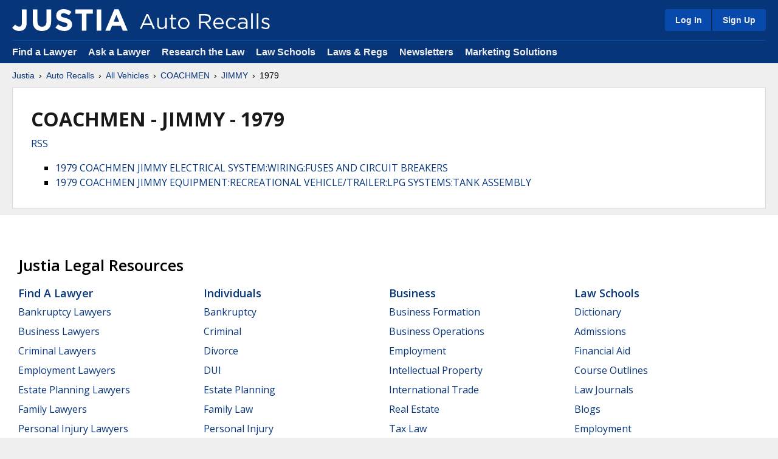

--- FILE ---
content_type: text/css
request_url: https://justatic.com/v/20251212121435/shared/css/core.css
body_size: 64844
content:
@charset "UTF-8";/*! normalize-scss | MIT/GPLv2 License | bit.ly/normalize-scss */html{line-height:1.15;-ms-text-size-adjust:100%;-webkit-text-size-adjust:100%}body{margin:0}article,aside,footer,header,nav,section{display:block}h1{font-size:2em;margin:.67em 0}figcaption,figure{display:block}figure{margin:1em 40px}hr{box-sizing:content-box;height:0;overflow:visible}main{display:block}pre{font-family:monospace,monospace;font-size:1em}a{background-color:transparent;-webkit-text-decoration-skip:objects}abbr[title]{border-bottom:none;text-decoration:underline;text-decoration:underline dotted}b,strong{font-weight:inherit}b,strong{font-weight:bolder}code,kbd,samp{font-family:monospace,monospace;font-size:1em}dfn{font-style:italic}mark{background-color:#ff0;color:#000}small{font-size:80%}sub,sup{font-size:75%;line-height:0;position:relative;vertical-align:baseline}sub{bottom:-.25em}sup{top:-.5em}audio,video{display:inline-block}audio:not([controls]){display:none;height:0}img{border-style:none}svg:not(:root){overflow:hidden}button,input,optgroup,select,textarea{font-family:sans-serif;font-size:100%;line-height:1.15;margin:0}button{overflow:visible}button,select{text-transform:none}[type=reset],[type=submit],button,html [type=button]{-webkit-appearance:button}[type=button]::-moz-focus-inner,[type=reset]::-moz-focus-inner,[type=submit]::-moz-focus-inner,button::-moz-focus-inner{border-style:none;padding:0}[type=button]:-moz-focusring,[type=reset]:-moz-focusring,[type=submit]:-moz-focusring,button:-moz-focusring{outline:1px dotted ButtonText}input{overflow:visible}[type=checkbox],[type=radio]{box-sizing:border-box;padding:0}[type=number]::-webkit-inner-spin-button,[type=number]::-webkit-outer-spin-button{height:auto}[type=search]{-webkit-appearance:textfield;outline-offset:-2px}[type=search]::-webkit-search-cancel-button,[type=search]::-webkit-search-decoration{-webkit-appearance:none}::-webkit-file-upload-button{-webkit-appearance:button;font:inherit}fieldset{padding:.35em .75em .625em}legend{box-sizing:border-box;display:table;max-width:100%;padding:0;color:inherit;white-space:normal}progress{display:inline-block;vertical-align:baseline}textarea{overflow:auto}details{display:block}summary{display:list-item}menu{display:block}canvas{display:inline-block}template{display:none}[hidden]{display:none}:root{--justia-card-border-width:1px;--justia-content-margin-sides:0px;--justia-header-height:51px;--justia-header-navigation:38px;--justia-color-red:#e2231a}@media screen and (min-width:37.5em){:root{--justia-header-height:60px;--justia-content-margin-sides:12px}}@media screen and (min-width:60.9375em){:root{--justia-header-height:66px;--justia-content-margin-sides:20px}}.form-v2 input:not([class*=button]):not([type=checkbox]):not([type=radio]):not([type=file]),.form-v2 select,.form-v2 textarea,.ui-form input:not([class*=button]):not([type=checkbox]):not([type=radio]):not([type=file]),.ui-form select,.ui-form textarea{transition:border-color .2s ease;height:2.8125em;padding:0 10px;border:2px solid #dbdbdb;border-radius:3px;background-color:#fff;color:#000;font-size:1em;line-height:1.4;font-family:"Open Sans",sans-serif;vertical-align:middle;appearance:none}.form-v2 input:not([class*=button]):not([type=checkbox]):not([type=radio]):not([type=file]):focus,.form-v2 select:focus,.form-v2 textarea:focus,.ui-form input:not([class*=button]):not([type=checkbox]):not([type=radio]):not([type=file]):focus,.ui-form select:focus,.ui-form textarea:focus{outline:2px solid #00b3e3}.form-v2 input:not([class*=button]):not([type=checkbox]):not([type=radio]):not([type=file]):focus::placeholder,.form-v2 select:focus::placeholder,.form-v2 textarea:focus::placeholder,.ui-form input:not([class*=button]):not([type=checkbox]):not([type=radio]):not([type=file]):focus::placeholder,.ui-form select:focus::placeholder,.ui-form textarea:focus::placeholder{opacity:.4}.form-v2 input:not([class*=button]):not([type=checkbox]):not([type=radio]):not([type=file])::placeholder,.form-v2 select::placeholder,.form-v2 textarea::placeholder,.ui-form input:not([class*=button]):not([type=checkbox]):not([type=radio]):not([type=file])::placeholder,.ui-form select::placeholder,.ui-form textarea::placeholder{opacity:.6;color:#4f4f4f}.form-v2 label,.ui-form label{font-weight:700;font-size:1rem}.form-v2 input[type=checkbox],.form-v2 input[type=radio],.ui-form input[type=checkbox],.ui-form input[type=radio]{width:17px;height:17px;border:2px solid #dbdbdb;border-radius:3px;margin-bottom:.1em;vertical-align:middle;appearance:none}.form-v2 input[type=checkbox]:focus,.form-v2 input[type=radio]:focus,.ui-form input[type=checkbox]:focus,.ui-form input[type=radio]:focus{outline:2px solid #00b3e3}.form-v2 input[type=checkbox]:checked,.ui-form input[type=checkbox]:checked{background-image:url(https://justatic.com/v/1/shared/images/icons/checkbox.svg);background-repeat:no-repeat;background-position:center;background-size:13px}.form-v2 input[type=radio],.ui-form input[type=radio]{border-radius:50%;box-shadow:inset 0 0 0 0 #fff;transition-property:border-color,background-color,box-shadow}.form-v2 input[type=radio]:checked,.ui-form input[type=radio]:checked{background-color:#00b3e3;box-shadow:inset 0 0 0 3px #fff}.form-v2 input[type=range],.ui-form input[type=range]{padding:0!important;border:0!important;appearance:slider-horizontal!important}.form-v2 textarea,.ui-form textarea{overflow:auto;height:auto;padding-top:.7em!important;padding-bottom:.7em;resize:none}.form-v2 select,.ui-form select{padding-right:30px!important;background-image:url(https://justatic.com/v/1/shared/images/icons/select-dropdown.svg);background-repeat:no-repeat;background-position:center right 10px;background-size:12px;vertical-align:middle;appearance:none}.form-v2 fieldset,.ui-form fieldset{border:1px solid #dbdbdb}*,::after,::before{box-sizing:border-box}b,strong{font-weight:700}body{position:relative;min-width:320px;background-color:#efefef;color:#000;font-size:1rem;line-height:1.5;font-family:Arial,Helvetica,sans-serif;text-rendering:optimizeLegibility}table{margin:1em 0;border-spacing:0;border-collapse:collapse}table td,table th{padding-top:.25em;padding-bottom:.25em;vertical-align:top}pre{z-index:inherit!important}sup{padding-left:2px;font-size:.625rem;vertical-align:super}ins{color:#007c2e;font-weight:700;text-decoration:none}del{color:#b41c15;font-weight:700}@font-face{font-stretch:100%;font-style:normal;font-weight:300 800;font-family:"Open Sans";font-display:swap;src:url(https://fonts.gstatic.com/s/opensans/v40/memvYaGs126MiZpBA-UvWbX2vVnXBbObj2OVTS-mu0SC55I.woff2) format("woff2");unicode-range:U+0000-00FF,U+0131,U+0152-0153,U+02BB-02BC,U+02C6,U+02DA,U+02DC,U+0304,U+0308,U+0329,U+2000-206F,U+2074,U+20AC,U+2122,U+2191,U+2193,U+2212,U+2215,U+FEFF,U+FFFD}@font-face{font-stretch:100%;font-style:normal;font-weight:300 800;font-family:"Open Sans";font-display:swap;src:url(https://fonts.gstatic.com/s/opensans/v40/memvYaGs126MiZpBA-UvWbX2vVnXBbObj2OVTVOmu0SC55K5gw.woff2) format("woff2");unicode-range:U+0302-0303,U+0305,U+0307-0308,U+0330,U+0391-03A1,U+03A3-03A9,U+03B1-03C9,U+03D1,U+03D5-03D6,U+03F0-03F1,U+03F4-03F5,U+2034-2037,U+2057,U+20D0-20DC,U+20E1,U+20E5-20EF,U+2102,U+210A-210E,U+2110-2112,U+2115,U+2119-211D,U+2124,U+2128,U+212C-212D,U+212F-2131,U+2133-2138,U+213C-2140,U+2145-2149,U+2190,U+2192,U+2194-21AE,U+21B0-21E5,U+21F1-21F2,U+21F4-2211,U+2213-2214,U+2216-22FF,U+2308-230B,U+2310,U+2319,U+231C-2321,U+2336-237A,U+237C,U+2395,U+239B-23B6,U+23D0,U+23DC-23E1,U+2474-2475,U+25AF,U+25B3,U+25B7,U+25BD,U+25C1,U+25CA,U+25CC,U+25FB,U+266D-266F,U+27C0-27FF,U+2900-2AFF,U+2B0E-2B11,U+2B30-2B4C,U+2BFE,U+FF5B,U+FF5D,U+1D400-1D7FF,U+1EE00-1EEFF}@font-face{font-stretch:100%;font-style:italic;font-weight:300 800;font-family:"Open Sans";font-display:swap;src:url(https://fonts.gstatic.com/s/opensans/v40/memtYaGs126MiZpBA-UFUIcVXSCEkx2cmqvXlWqWuU6FxZCJgg.woff2) format("woff2");unicode-range:U+0000-00FF,U+0131,U+0152-0153,U+02BB-02BC,U+02C6,U+02DA,U+02DC,U+0304,U+0308,U+0329,U+2000-206F,U+2074,U+20AC,U+2122,U+2191,U+2193,U+2212,U+2215,U+FEFF,U+FFFD}@font-face{font-stretch:100%;font-style:italic;font-weight:300 800;font-family:"Open Sans";font-display:swap;src:url(https://fonts.gstatic.com/s/opensans/v40/memtYaGs126MiZpBA-UFUIcVXSCEkx2cmqvXlWqWxU6FxZCJgvAQ.woff2) format("woff2");unicode-range:U+0302-0303,U+0305,U+0307-0308,U+0330,U+0391-03A1,U+03A3-03A9,U+03B1-03C9,U+03D1,U+03D5-03D6,U+03F0-03F1,U+03F4-03F5,U+2034-2037,U+2057,U+20D0-20DC,U+20E1,U+20E5-20EF,U+2102,U+210A-210E,U+2110-2112,U+2115,U+2119-211D,U+2124,U+2128,U+212C-212D,U+212F-2131,U+2133-2138,U+213C-2140,U+2145-2149,U+2190,U+2192,U+2194-21AE,U+21B0-21E5,U+21F1-21F2,U+21F4-2211,U+2213-2214,U+2216-22FF,U+2308-230B,U+2310,U+2319,U+231C-2321,U+2336-237A,U+237C,U+2395,U+239B-23B6,U+23D0,U+23DC-23E1,U+2474-2475,U+25AF,U+25B3,U+25B7,U+25BD,U+25C1,U+25CA,U+25CC,U+25FB,U+266D-266F,U+27C0-27FF,U+2900-2AFF,U+2B0E-2B11,U+2B30-2B4C,U+2BFE,U+FF5B,U+FF5D,U+1D400-1D7FF,U+1EE00-1EEFF}@font-face{font-style:normal;font-weight:300;font-family:Roboto;font-display:swap;src:url(https://fonts.gstatic.com/s/roboto/v32/KFOlCnqEu92Fr1MmSU5fBBc4AMP6lQ.woff2) format("woff2");unicode-range:U+0000-00FF,U+0131,U+0152-0153,U+02BB-02BC,U+02C6,U+02DA,U+02DC,U+0304,U+0308,U+0329,U+2000-206F,U+2074,U+20AC,U+2122,U+2191,U+2193,U+2212,U+2215,U+FEFF,U+FFFD}@font-face{font-style:normal;font-weight:400;font-family:Roboto;font-display:swap;src:url(https://fonts.gstatic.com/s/roboto/v32/KFOmCnqEu92Fr1Mu4mxKKTU1Kg.woff2) format("woff2");unicode-range:U+0000-00FF,U+0131,U+0152-0153,U+02BB-02BC,U+02C6,U+02DA,U+02DC,U+0304,U+0308,U+0329,U+2000-206F,U+2074,U+20AC,U+2122,U+2191,U+2193,U+2212,U+2215,U+FEFF,U+FFFD}@font-face{font-style:normal;font-weight:500;font-family:Roboto;font-display:swap;src:url(https://fonts.gstatic.com/s/roboto/v32/KFOlCnqEu92Fr1MmEU9fBBc4AMP6lQ.woff2) format("woff2");unicode-range:U+0000-00FF,U+0131,U+0152-0153,U+02BB-02BC,U+02C6,U+02DA,U+02DC,U+0304,U+0308,U+0329,U+2000-206F,U+2074,U+20AC,U+2122,U+2191,U+2193,U+2212,U+2215,U+FEFF,U+FFFD}a{color:#06357a;text-decoration:none;cursor:pointer}a:hover{color:#ba0000;text-decoration:underline}.content-links.-bright-blue-dark1 a{color:#3e8eb2}.content-links.-bright-blue-dark1 a:hover{color:#ba0000}.content-links.-bold a{font-weight:700}.content-links.-semibold a{font-weight:600}.content-links.-normal a:not(.button){font-weight:400}.content-headings.-fixed-gap [class*=heading-]{margin-bottom:1.4em}.content-headings.-medium-gap [class*=heading]:not(.heading-4):not(.heading-5){margin-top:3rem}.content-headings.-medium-gap [class*=heading]+ol,.content-headings.-medium-gap [class*=heading]+p,.content-headings.-medium-gap [class*=heading]+ul{margin-top:1.5em}.content-headings.-medium-gap .heading-4+ol,.content-headings.-medium-gap .heading-4+p,.content-headings.-medium-gap .heading-4+ul,.content-headings.-medium-gap .heading-5+ol,.content-headings.-medium-gap .heading-5+p,.content-headings.-medium-gap .heading-5+ul{margin-top:.3em}.content-headings.-medium-gap .heading-4{margin-top:1.5em}.content-headings.-medium-gap .heading-5{margin-top:1em}.content-headings.-large-gap [class*=heading]{margin-top:3rem}.content-headings.-large-gap [class*=heading]+ol,.content-headings.-large-gap [class*=heading]+p,.content-headings.-large-gap [class*=heading]+ul{margin-top:.3em}.font-opensans{font-family:"Open Sans",sans-serif}.font-helvetica{font-family:Arial,Helvetica,sans-serif}.font-roboto-mono{font-family:'Roboto Mono',monospace}.font-roboto{font-family:Roboto,sans-serif}.font-w-thin{font-weight:100!important}.font-w-extralight{font-weight:200!important}.font-w-light{font-weight:300!important}.font-w-normal{font-weight:400!important}.font-w-medium{font-weight:500!important}.font-w-semibold{font-weight:600!important}.font-w-bold{font-weight:700!important}.font-w-extrabold{font-weight:800!important}.font-w-black{font-weight:900!important}.text-left{text-align:left!important}.text-right{text-align:right!important}.text-center{text-align:center!important}.text-center.-display-flex{justify-content:center}@media screen and (min-width:37.5em){.text-center-tablet{text-align:center!important}}@media screen and (min-width:50.3125em){.text-center-landscape-tablet{text-align:center!important}}@media screen and (min-width:60.9375em){.text-center-desktop{text-align:center!important}}@media screen and (max-width:37.5em){.text-center-below-tablet{text-align:center!important}}@media screen and (max-width:50.3125em){.text-center-below-landscape-tablet{text-align:center!important}}@media screen and (max-width:60.9375em){.text-center-below-desktop{text-align:center!important}}.text-justify{text-align:justify!important}.text-ellipsis{display:block;overflow:hidden;text-overflow:ellipsis;white-space:nowrap}.text-fade{position:relative;display:block;overflow:hidden;white-space:nowrap}.text-fade::before{position:absolute;top:0;right:0;width:2em;height:100%;background:linear-gradient(90deg,rgba(255,255,255,0) 0,#fff 80%);content:''}.text-fade.-lossless{white-space:unset}.text-uppercase{text-transform:uppercase!important}.text-lowercase{text-transform:lowercase!important}.text-space{letter-spacing:2px}.text-soft-wrap{word-wrap:break-word;overflow-wrap:break-word;white-space:normal}.text-small-caps{font-variant:small-caps}.content-margin-1-5 p,.content-margin-1-5 ul{margin-top:1.5em;margin-bottom:1.5em}.content-margin-2 p,.content-margin-2 ul{margin-top:2em;margin-bottom:2em}.content-indent{margin-left:20px}.content-indent.-small-indent{margin-left:10px}.content-indent.-medium-indent{margin-left:25px}.content-indent.-large-indent{margin-left:30px}.color-alabaster{color:#fafafa!important}.color-whitesmoke{color:#f5f5f5!important}.color-wild-sand{color:#f4f4f4!important}.color-concrete{color:#f2f2f2!important}.color-seashell{color:#f1f1f1!important}.color-gallery{color:#efefef!important}.color-mercury{color:#e5e5e5!important}.color-gainsboro{color:#dcdcdc!important}.color-alto{color:#dbdbdb!important}.color-lightgray{color:#d3d3d3!important}.color-silver{color:silver!important}.color-nobel{color:#b3b3b3!important}.color-silver-chalice{color:#acacac!important}.color-darkgray{color:#a9a9a9!important}.color-dusty-gray{color:#999!important}.color-normal-gray{color:grey!important}.color-boulder{color:#7a7a7a!important}.color-dove-gray{color:#6c6c6c!important}.color-dimgray{color:#696969!important}.color-scorpion{color:#565656!important}.color-emperor{color:#4f4f4f!important}.color-tundora{color:#424242!important}.color-mine-shaft{color:#323232!important}.color-cod-gray{color:#1a1a1a!important}.color-black{color:#000!important}.color-catalina-blue,.color-justia-blue{color:#06357a!important}.color-white{color:#fff!important}.color-gray{color:#b1b3b3!important}.color-bright-blue,.color-cerulean{color:#00b3e3!important}.color-red{color:#e2231a!important}.color-orange{color:#ff6b00!important}.color-green-mint{color:#3fd5ae!important}.color-bright-green{color:#00af41!important}.color-supernova,.color-yellow-sun{color:#ffc700!important}.color-brown{color:#784d28!important}.color-science-blue{color:#0a56c6!important}.color-cobalt{color:#084aab!important}.color-kashmir-blue{color:#4c6b97!important}.color-deep-sapphire{color:#052a60!important}.color-blue-whale{color:#052450!important}.color-guardsman-red{color:#ba0000!important}.color-maroon{color:#830000!important}.color-sunset-orange{color:#ff534b!important}.color-green{color:green!important}.color-vivid-red{color:#e62117!important}[class*=color-] *{color:currentColor}.xtiny-font{font-size:.625rem!important}.tiny-font{font-size:.75rem!important}.small-font{font-size:.875rem!important}.normal-font{font-size:1rem!important}.large-font{font-size:1.125rem!important}.xlarge-font{font-size:1.25rem!important}.x2large-font{font-size:1.375rem!important}.x3large-font{font-size:1.5625rem!important}.x4large-font{font-size:2rem!important}.line-height-1{line-height:1!important}.line-height-1-1{line-height:1.1!important}.line-height-1-2{line-height:1.2!important}.line-height-1-3{line-height:1.3!important}.line-height-1-4{line-height:1.4!important}.line-height-1-5{line-height:1.5!important}@media screen and (min-width:60.9375em){.to-small-font{font-size:.875rem}}@media screen and (min-width:37.5em){.to-normal-font{font-size:1rem!important}}.to-large-font{font-size:1rem}@media screen and (min-width:37.5em){.to-large-font{font-size:1.125rem}}.to-xlarge-font{font-size:1rem}@media screen and (min-width:37.5em){.to-xlarge-font{font-size:1.125rem}}@media screen and (min-width:60.9375em){.to-xlarge-font{font-size:1.25rem}}.to-xlarge2-font{font-size:1rem}@media screen and (min-width:37.5em){.to-xlarge2-font{font-size:1.25rem}}@media screen and (min-width:60.9375em){.to-xlarge2-font{font-size:1.375rem!important}}.to-xlarge3-font{font-size:1rem}@media screen and (min-width:37.5em){.to-xlarge3-font{font-size:1.25rem}}@media screen and (min-width:60.9375em){.to-xlarge3-font{font-size:1.375rem!important}}@media screen and (min-width:68.75em){.to-xlarge3-font{font-size:1.5625rem!important}}.nowrap{white-space:nowrap!important}.quote{position:relative;padding:0 3em;margin:.5em 0;line-height:1.45}.quote cite{display:block;margin-top:.5em;color:#7a7a7a}.quote cite::before{content:'\2014 \2009'}.inline-code{padding:2px 6px;border:1px solid currentColor;border-radius:3px;background-color:#fff;color:#4c6b97;font-size:.9em;line-height:1.2;vertical-align:middle}.-no-underline{text-decoration:none!important}.view-more a{font-weight:700}.view-more a::after{display:inline-block;width:10px;height:10px;margin-left:.25em;background-image:url(../images/icons/svgfiles/blue/right.svg);content:''}[class^=heading].-top-gap-small{margin-top:1rem}[class^=heading].-bottom-gap-small{margin-bottom:.15em}[class^=heading].-bottom-gap-medium{margin-bottom:1.2rem}[class^=heading].-bottom-gap-large{margin-bottom:2.83rem}[class^=heading].-top-align{align-items:flex-start}[class^=heading] .links{display:flex;margin-left:40px;flex-direction:column;justify-content:flex-end;font-size:1rem;text-align:right}[class^=heading] .links .link{margin:0 0 1.2em}[class^=heading] .links .link:last-child{margin:0}.heading-1{display:block;padding:0;color:#1a1a1a;font-weight:600;line-height:1.2;text-transform:none;margin:.625em 0 .41667em;font-weight:700;font-size:1.5rem}.heading-1+p.first{margin-top:0}@media screen and (min-width:37.5em){.heading-1{font-size:1.75rem}}@media screen and (min-width:60.9375em){.heading-1{margin:1em 0 .75em;font-size:2rem;line-height:1.3}}.heading-2{display:block;padding:0;color:#1a1a1a;font-weight:600;line-height:1.2;text-transform:none;margin:.9em 0 0;font-size:1.375rem}.heading-2+p.first{margin-top:0}@media screen and (min-width:37.5em){.heading-2{font-size:1.5625rem}}@media screen and (min-width:60.9375em){.heading-2{font-size:1.75rem}}.heading-3{display:block;padding:0;color:#1a1a1a;font-weight:600;line-height:1.2;text-transform:none;margin:1em 0 0;font-size:1.25rem}.heading-3+p.first{margin-top:0}@media screen and (min-width:37.5em){.heading-3{font-size:1.4375rem}}@media screen and (min-width:60.9375em){.heading-3{font-size:1.5625rem}}.heading-4{display:block;padding:0;color:#1a1a1a;font-weight:600;line-height:1.2;text-transform:none;margin:1.4em 0 0;font-size:1.125rem}.heading-4+p.first{margin-top:0}@media screen and (min-width:37.5em){.heading-4{font-size:1.25rem}}@media screen and (min-width:60.9375em){.heading-4{font-size:1.375rem}}.heading-5{display:block;padding:0;color:#1a1a1a;font-weight:600;line-height:1.2;text-transform:none;margin:1.7em 0 0;font-size:1.0625rem}.heading-5+p.first{margin-top:0}@media screen and (min-width:37.5em){.heading-5{font-size:1.1875rem}}@media screen and (min-width:60.9375em){.heading-5{font-size:1.25rem}}.heading-6{display:block;padding:0;color:#1a1a1a;font-weight:600;line-height:1.2;text-transform:none;margin:2em 0 0;font-size:1rem}.heading-6+p.first{margin-top:0}.resizable-heading-1{font-size:4.6875vw}@media screen and (min-width:30em){.resizable-heading-1{line-height:1.3}}@media screen and (min-width:37.5em){.resizable-heading-1{font-size:4vw}}@media screen and (min-width:50.3125em){.resizable-heading-1{font-size:2.48447vw}}@media screen and (min-width:80.5em){.resizable-heading-1{font-size:2rem}}@media screen and (min-width:60.9375em){.resizable-heading-1{margin:1em 0 .75em}}.lazyframe{position:relative;background-color:currentColor;background-repeat:no-repeat;background-size:cover;background-position:center}.lazyframe__title{position:absolute;top:0;right:0;left:0;padding:15px 17px;z-index:3}.lazyframe__title::after{z-index:-1}.lazyframe:hover{cursor:pointer}.lazyframe::before{display:block;content:"";width:100%;padding-top:100%}.lazyframe[data-ratio="16:9"]::before{padding-top:56.25%}.lazyframe[data-ratio="4:3"]::before{padding-top:75%}.lazyframe[data-ratio="1:1"]::before{padding-top:100%}.lazyframe iframe{position:absolute;top:0;right:0;bottom:0;left:0;z-index:5;width:100%;height:100%}.visually-hidden{display:none}.lazyframe[data-vendor=youtube],.lazyframe[data-vendor=youtube_nocookie]{background-color:#e52d27;font-family:Roboto,Arial,Helvetica,sans-serif}.lazyframe[data-vendor=youtube] .lazyframe__title,.lazyframe[data-vendor=youtube_nocookie] .lazyframe__title{color:#eee;font-family:Roboto,Arial,Helvetica,sans-serif;font-size:18px;text-shadow:rgba(0,0,0,.498039) 0 0 2px;-webkit-font-smoothing:antialiased;-webkit-tap-highlight-color:transparent;transition:color .1s cubic-bezier(.4,0,1,1)}.lazyframe[data-vendor=youtube] .lazyframe__title:hover,.lazyframe[data-vendor=youtube_nocookie] .lazyframe__title:hover{color:#fff}.lazyframe[data-vendor=youtube] .lazyframe__title::before,.lazyframe[data-vendor=youtube_nocookie] .lazyframe__title::before{content:"";display:block;background:linear-gradient(rgba(0,0,0,.2),transparent);height:98px;width:100%;pointer-events:none;position:absolute;top:0;left:0;right:0;z-index:-1;-webkit-tap-highlight-color:transparent}.lazyframe[data-vendor=youtube] .lf-play-btn:focus,.lazyframe[data-vendor=youtube]:hover .lf-play-btn,.lazyframe[data-vendor=youtube_nocookie] .lf-play-btn:focus,.lazyframe[data-vendor=youtube_nocookie]:hover .lf-play-btn{filter:none;opacity:1}.lazyframe[data-vendor=youtube].lazyframe--activated,.lazyframe[data-vendor=youtube_nocookie].lazyframe--activated{cursor:unset}.lazyframe[data-vendor=youtube].lazyframe--activated .lf-play-btn,.lazyframe[data-vendor=youtube_nocookie].lazyframe--activated .lf-play-btn{opacity:0;pointer-events:none}.lazyframe[data-vendor=youtube] .lf-play-btn,.lazyframe[data-vendor=youtube_nocookie] .lf-play-btn{display:block;position:absolute;cursor:pointer;left:50%;top:50%;width:68px;height:48px;margin-left:-34px;margin-top:-24px;background-image:url("data:image/svg+xml,%3Csvg xmlns='http://www.w3.org/2000/svg' viewBox='0 0 512 512'%3E%3Cpath fill='%23FF0000' d='M255.7 446.3c-53.3.3-106.6-.4-159.8-3.3-17.4-1-34.7-2.5-50.4-11C35 426.3 27 418.4 22 407.2 13.2 388.6 10.5 369 9 349c-3.4-41.3-3.6-82.6-1.8-123.8 1-22 1.6-44 6.8-65.5 2-8.4 5-16.6 8.8-24.4C32 117 48 108 67.3 104c16.2-3 32.8-3 49.3-3.7 56-2.3 112-3.5 168-3 43 .6 86.2 1.7 129.3 4 13.2.6 26.6.8 39.3 5.5 17.2 6.4 30 17.2 37 34.7 6.6 16.8 9.2 34.2 10.6 52 3.8 48.7 4 97.3.7 146-1 16.3-2.2 32.7-6.5 48.8-9.7 37-32.8 51.5-66.7 53.8-36.2 2.5-72.5 3.8-108.8 4.3-21.3.2-42.7 0-64 0zM203.2 344L348 264.7l-144.8-79.3V344z'/%3E%3Cpath fill='%23FEFDFD' d='M203.2 344V185.5L348 264.8 203.2 344z'/%3E%3C/svg%3E");background-color:transparent;background-position:center center;filter:grayscale(100%);background-size:100%;background-repeat:no-repeat;opacity:.85;border:0;z-index:4}.lazyframe[data-vendor=youtube]::before,.lazyframe[data-vendor=youtube_nocookie]::before{padding-top:56.25%}.lazyframe[data-vendor=vimeo]{background-color:#00adef}.lazyframe[data-vendor=vimeo] .lazyframe__title{font-family:"Helvetica Neue",Helvetica,Arial,sans-serif;color:#00adef;font-size:20px;font-weight:700;text-rendering:optimizeLegibility;user-select:none;-webkit-font-smoothing:auto;-webkit-tap-highlight-color:transparent;background-color:rgba(0,0,0,.5)}.lazyframe[data-vendor=vimeo]::before{padding-top:48.25%}.lazyframe[data-vendor=vimeo] .lf-play-btn:focus,.lazyframe[data-vendor=vimeo]:hover .lf-play-btn{background-color:#00adef}.lazyframe[data-vendor=vimeo].lazyframe--activated{cursor:unset}.lazyframe[data-vendor=vimeo].lazyframe--activated .lf-play-btn{opacity:0;pointer-events:none}.lazyframe[data-vendor=vimeo] .lf-play-btn{display:block;cursor:pointer;height:40px;width:65px;display:block;bottom:10px;left:10px;z-index:3;background-color:rgba(0,0,0,.5);background-image:url("data:image/svg+xml,%3Csvg xmlns='http://www.w3.org/2000/svg' width='20' height='20' baseProfile='tiny' viewBox='0 0 24 24'%3E%3Cpath fill='%23FFF' d='M7.765 16.89l8.47-4.89-8.47-4.89'/%3E%3C/svg%3E");background-position:center center;background-size:100% 100%;background-repeat:no-repeat;border-radius:5px;position:relative;border:0}.lazyframe[data-vendor=youtube],.lazyframe[data-vendor=youtube_nocookie]{background-color:#b1b3b3;font-family:inherit}.lazyframe[data-vendor=youtube] .lazyframe__title,.lazyframe[data-vendor=youtube_nocookie] .lazyframe__title{font-family:inherit}.main-content{position:relative;clear:both;width:100%;max-width:1300px;margin:0 auto}.main-content.-single-column{width:100%;max-width:unset}.main-content .primary-content-wrapper{zoom:1}.main-content .primary-content-wrapper::after{clear:both;display:block;visibility:hidden;height:0;font-size:0;content:' '}@media screen and (min-width:37.5em){.main-content{width:calc(100% - var(--justia-content-margin-sides) * 2)}}@media screen and (min-width:60.9375em){body.same-height-content .primary-content,body.same-height-content .primary-content-wrapper{display:flex}}@media screen and (min-width:60.9375em){.content-left-sidebar .sidebar{float:left;width:320px;margin-right:-320px}.content-left-sidebar .main-content .primary-content{float:right;width:100%;padding-left:330px}}@media screen and (min-width:60.9375em){.content-right-sidebar .sidebar{float:right;width:320px;margin-left:-320px}.content-right-sidebar .main-content .primary-content{float:left;width:100%;padding-right:330px}}body.sticky-footer{display:flex;height:100%;min-height:100vh;flex-direction:column}body.sticky-footer .main-content{flex:1 0 auto}body.ie11-sticky-short-footer .main-content{min-height:calc(100vh - 287px)}@media screen and (min-width:37.5em){body.ie11-sticky-short-footer .main-content{min-height:calc(100vh - 132px)}}@media screen and (min-width:60.9375em){body.ie11-sticky-short-footer .main-content{min-height:calc(100vh - 72px)}}#header{z-index:40;background-color:#06357a;-webkit-font-smoothing:antialiased;-moz-osx-font-smoothing:grayscale}#sticky-nav{position:fixed;z-index:40;width:100%;background-color:#06357a;transition:box-shadow 1s ease}#sticky-nav #header-nav{position:relative;width:100%;min-width:320px;max-width:1280px;height:51px;min-height:30px;padding:10px 10px;margin:0 auto;user-select:none}#sticky-nav #header-nav .inner-wrapper{position:relative;height:30px;margin-left:51px}#sticky-nav #header-nav .buttons-wrapper{position:relative;display:flex;justify-content:flex-end;gap:10px}#sticky-nav #header-nav .logo-wrapper{position:absolute;top:0;left:0;width:158px}#sticky-nav #header-nav .logo-wrapper .sub-domain{display:none}#sticky-nav #header-nav .logo-wrapper .logo{left:10px;display:block;overflow:hidden;width:100%;height:30px;margin:0 auto;background-size:auto 100%;line-height:30px;text-align:center;text-indent:-9001px}#sticky-nav #header-nav .logo-wrapper .logo img{float:none;display:block;width:100%;height:30px}@media screen and (min-width:37.5em){#sticky-nav #header-nav{height:60px;padding:12px}#sticky-nav #header-nav .inner-wrapper{display:flex;height:36px;margin-left:60px;justify-content:space-between}#sticky-nav #header-nav .logo-wrapper{position:relative;width:190px}#sticky-nav #header-nav .logo-wrapper .logo{height:36px}#sticky-nav #header-nav .logo-wrapper .logo img{height:36px}}@media screen and (min-width:60.9375em){#sticky-nav #header-nav{height:66px;padding:15px 20px}#sticky-nav #header-nav .inner-wrapper{margin-left:0}#sticky-nav #header-nav .buttons-wrapper{order:3}#sticky-nav #header-nav .logo-wrapper{margin-left:0;order:1;flex:0 1 190px}.no-desktop-logo #sticky-nav #header-nav .logo-wrapper .justia-logo{display:none}#sticky-nav #header-nav .logo-wrapper .logo .sub-domain{position:absolute;top:7px;left:210px;display:inline-block;width:auto;height:26px}.no-desktop-logo #sticky-nav #header-nav .logo-wrapper .logo .sub-domain{left:0}#sticky-nav #header-nav .search-icon{display:none}}#sticky-nav #header-nav .topnav-button{top:0;right:0;display:block;overflow:hidden;width:30px;height:30px;border-radius:4px;background-color:#084aab;line-height:30px;text-indent:-9999px;cursor:pointer}#sticky-nav #header-nav .topnav-button a,#sticky-nav #header-nav .topnav-button span{color:#efefef}#sticky-nav #header-nav .topnav-button a:hover,#sticky-nav #header-nav .topnav-button span:hover{color:#fff;text-decoration:none}@media (min-width:37.5em){#sticky-nav #header-nav .topnav-button{transition:background-color .3s ease}}#sticky-nav #header-nav .topnav-button:hover{background-color:#0a56c6}#sticky-nav #header-nav .search-icon{position:relative;float:right;overflow:hidden;width:30px;height:30px;padding:1px 6px;color:#fff;font-weight:700;font-size:.875rem;line-height:30px;cursor:pointer}#sticky-nav #header-nav .search-icon img{position:absolute;top:50%;left:50%;width:20px;height:20px;margin:-10px 0 0 -10px}#sticky-nav #header-nav .sign-in-icon{position:relative}#sticky-nav #header-nav .sign-in-icon img{position:absolute;top:50%;left:50%;width:20px;height:20px;margin:-10px 0 0 -10px}#sticky-nav #header-nav #my-account-checkbox{position:absolute;right:0;display:none}#sticky-nav #header-nav .login-buttons{position:relative;text-align:center}#sticky-nav #header-nav .login-buttons a{display:inline-block;width:100%;padding:14px 20px;border-bottom:1px solid #4c6b97;background:#052450;font-weight:700;line-height:1.5;text-align:left;text-indent:0}#sticky-nav #header-nav .login-buttons a:hover{background:#fff;color:#052450}#sticky-nav #header-nav #my-account{border-radius:36px;box-shadow:0 0 0 0 #084aab;transition-property:box-shadow,background-color;transition-duration:.3s;transition-timing-function:ease-out}#sticky-nav #header-nav #my-account .login-buttons-wrapper img{display:none}#sticky-nav #header-nav #my-account label{width:100%;font-weight:400;cursor:pointer;border-radius:4px}#sticky-nav #header-nav #my-account:hover{background-color:#0a56c6;box-shadow:0 0 0 2px #0a56c6;cursor:pointer}@media screen and (max-width:60.9375em){.search-form-active #sticky-nav #header-nav .search-icon{background-color:#0a56c6}.search-form-active #sticky-nav #header-nav .search-icon:hover{background-color:#084aab}}@media screen and (max-width:37.4375em){#sticky-nav #header-nav .login-buttons{width:0;height:0}#sticky-nav #header-nav .login-buttons .login-buttons-wrapper{position:fixed;top:51px;right:0;width:50%;min-width:250px;border-top:1px solid #4c6b97;color:#fff;text-indent:0}#sticky-nav #header-nav .login-buttons .login-buttons-wrapper{visibility:hidden;opacity:0}.login-buttons-active #sticky-nav #header-nav .login-buttons{background-color:#0a56c6}.login-buttons-active #sticky-nav #header-nav .login-buttons .login-buttons-wrapper{visibility:visible;opacity:1;transition:.3s}.login-buttons-active #sticky-nav #header-nav .login-buttons:hover{background-color:#084aab}#sticky-nav #header-nav #my-account .my-account-name{display:none}}@media screen and (min-width:37.5em){#sticky-nav #header-nav .login-buttons{width:166px;height:36px}#sticky-nav #header-nav .login-buttons a{float:left;display:block;width:100%;height:36px;padding:0;border-bottom:0;margin-top:0;font-size:.9em;line-height:36px;text-align:inherit;text-transform:none}#sticky-nav #header-nav .login-buttons a:hover{color:#fff}#sticky-nav #header-nav .login-buttons::before{content:none}#sticky-nav #header-nav .login-buttons .login{width:76px;padding-left:1px;background:#084aab}#sticky-nav #header-nav .login-buttons .login:hover{background:#0a56c6;transition:.3s}#sticky-nav #header-nav .login-buttons .login:active{background:#052a60}#sticky-nav #header-nav .login-buttons .sign-up{width:90px;border-left:2px solid #052a60;background:#084aab}#sticky-nav #header-nav .login-buttons .sign-up:hover{background:#0a56c6;transition:.3s}#sticky-nav #header-nav .login-buttons .sign-up:active{background:#052a60}#sticky-nav #header-nav .search-icon{width:36px;height:36px;line-height:36px}#sticky-nav #header-nav .sign-in-icon{display:none}#sticky-nav #header-nav #my-account .my-account-buttons-wrapper{position:absolute;top:42px;right:-7px;display:none;width:180px;padding:10px;border:1px solid #dbdbdb;border-radius:4px;background:#fff;box-shadow:11px 10px 37px -16px #dbdbdb}#sticky-nav #header-nav #my-account .my-account-buttons-wrapper::before{position:absolute;top:-10px;right:5px;display:block;width:0;height:0;border-right:12px solid transparent;border-bottom:16px solid #fff;border-left:12px solid transparent;content:''}#sticky-nav #header-nav #my-account .my-account-buttons-wrapper a{height:inherit;background-color:transparent;color:#323232;font-weight:400;line-height:2}#sticky-nav #header-nav #my-account .my-account-buttons-wrapper a:hover{color:#ba0000;text-decoration:underline}#sticky-nav #header-nav #my-account-checkbox:checked+#my-account{overflow:visible;background-color:#0a56c6;box-shadow:0 0 0 2px #0a56c6;cursor:pointer}#sticky-nav #header-nav #my-account-checkbox:checked+#my-account .my-account-buttons-wrapper{display:block;text-align:left}#sticky-nav #header-nav #my-account{width:auto;line-height:36px;text-indent:0}#sticky-nav #header-nav #my-account .login-buttons-wrapper{position:relative;display:block;width:100%}#sticky-nav #header-nav #my-account .login-buttons-wrapper .my-account-label{display:flex;width:100%;padding-right:10px;justify-content:space-between;align-items:center}#sticky-nav #header-nav #my-account .login-buttons-wrapper img{display:block}#sticky-nav #header-nav #my-account .my-account-photo{width:36px;height:36px;border:1px solid transparent;border-radius:50%;background-color:rgba(255,255,255,.2);transform:translateZ(0)}#sticky-nav #header-nav #my-account .my-account-icon{width:12px;height:12px;margin-top:1px}#sticky-nav #header-nav #my-account .my-account-name{overflow:hidden;max-width:170px;padding:0 10px;flex:1;text-align:left;text-overflow:ellipsis;white-space:nowrap}#sticky-nav #header-nav #my-account .my-account-pro-label{width:50px;height:auto;margin-right:10px}#sticky-nav #header-nav #my-account:hover .my-account-name{color:#fff}#sticky-nav #header-nav #my-account .my-account-buttons-wrapper{display:none}}@media screen and (min-width:60.9375em){#sticky-nav #header-nav .search-icon{display:none}}@media screen and (max-width:60.875em){body.burger-active #subnavigation{opacity:1;overflow:visible;transition:opacity .3s ease}body.burger-active #subnavigation .subnavigation-wrapper{visibility:visible}body.burger-active #hamburger{background-color:#052450}body.burger-active #hamburger .inner-ham::after,body.burger-active #hamburger .inner-ham::before{top:10px;left:50%;opacity:0;width:0%}body.burger-active #hamburger .inner-ham .ln2-1{transform:rotate(45deg)}body.burger-active #hamburger .inner-ham .ln2-2{transform:rotate(-45deg)}}@media screen and (max-width:60.875em) and (min-width:37.5em){body.burger-active #hamburger .inner-ham::after,body.burger-active #hamburger .inner-ham::before{top:12px}}#hamburger{position:absolute;z-index:50;top:0;left:0;width:51px;height:51px;padding:13px 10px;border:1px solid #052450;border-width:0 1px 0 0;margin:0;transition:background-color .2s ease-out;user-select:none}#hamburger .inner-ham{position:relative;height:25px}#hamburger .inner-ham span,#hamburger .inner-ham::after,#hamburger .inner-ham::before{position:absolute;left:0;display:block;opacity:1;width:100%;height:5px;background-color:#fff;transition-property:top,left,transform,width,opacity;transition-duration:.3s;transition-timing-function:ease-in-out;transform:rotate(0)}#hamburger .inner-ham span{top:10px}#hamburger .inner-ham::before{top:0;content:''}#hamburger .inner-ham::after{top:20px;content:''}#hamburger:hover{background-color:#052450;cursor:pointer}@media screen and (min-width:37.5em){#hamburger{width:60px;height:60px;padding:14px 12px;margin:0}#hamburger .inner-ham{height:32px}#hamburger .inner-ham span,#hamburger .inner-ham::after,#hamburger .inner-ham::before{height:6px}#hamburger .inner-ham span{top:13px}#hamburger .inner-ham::after{top:26px}}@media screen and (min-width:60.9375em){#hamburger{display:none!important}}#subnavigation{position:relative;z-index:30;top:0;opacity:0;width:100%;background:#1a1a1a;color:#fff}#subnavigation .subnavigation-wrapper{position:fixed;top:51px;right:-15px;bottom:0;left:0;visibility:hidden;overflow:visible;width:50%;min-width:250px;height:372px}@media screen and (min-width:60.9375em){#subnavigation .subnavigation-wrapper{width:unset;min-width:unset}}#subnavigation ul{padding:0;border-top:1px solid #4c6b97;margin-top:0;margin-bottom:0;background:#052450}#subnavigation ul li{border-bottom:1px solid #4c6b97;margin:0;list-style-type:none}.onward #subnavigation ul li{padding-right:30px}#subnavigation ul li a{display:inline-block;width:100%;padding:14px 20px;color:#fff;font-weight:700}#subnavigation ul li:hover{background-color:#fff}#subnavigation ul li:hover a{color:#052450;text-decoration:none}#subnavigation .sublist{display:none}@media screen and (min-width:37.5em){#subnavigation{top:9px}#subnavigation .subnavigation-wrapper{top:60px}}@media screen and (min-width:60.9375em){#subnavigation{top:0;display:block;visibility:visible;opacity:1;max-width:1280px;padding:66px 0 6px;margin:0 auto;background:0 0;font-size:1rem}#subnavigation .subnavigation-wrapper{position:relative;top:0;visibility:visible;height:auto;padding:0;padding-top:7px;border-top:1px solid #084aab;margin:0 20px}#subnavigation ul{padding:0;border-top:0;margin:0;background:0 0;list-style:none}#subnavigation ul:last-child{padding-right:0}#subnavigation ul li{position:relative;display:inline;padding-right:15px;border-bottom:0;margin:0;font-weight:700}#subnavigation ul li a{display:inline;padding:0;color:#efefef}#subnavigation ul li:hover{background:0 0}#subnavigation ul li:hover a{color:#fff;text-decoration:none}#subnavigation ul>li:hover .sublist{display:block}#subnavigation ul>li:last-child:hover .sublist{right:0;left:unset}}@media screen and (min-width:60.9375em) and (min-width:67.1875em){#subnavigation ul>li:last-child:hover .sublist{right:unset;left:0}}@media screen and (min-width:60.9375em){#subnavigation .sublist{position:absolute;z-index:1000;top:100%;left:0;overflow:hidden;min-width:100%;padding-top:.5em;padding-bottom:.75em;border-top:6px solid transparent;background-color:#06357a;white-space:nowrap}#subnavigation .sublist a,#subnavigation .sublist li{display:block;font-weight:400}#subnavigation .sublist>li:first-child{border-radius:4px 4px 0 0}#subnavigation .sublist li{width:100%;padding:.2em 2em;background-color:#06357a}#subnavigation .sublist li:hover{background-color:#1f4a88}#subnavigation .sublist .sublist-section-title a{font-weight:700;text-transform:uppercase}#subnavigation .sublist .sublist-section{margin-bottom:1em}#subnavigation .sublist .sublist-section:last-child{margin-bottom:0}#subnavigation .sublist .sublist-section:last-child li:last-child::after{display:none}#subnavigation .sublist .sublist-section li:last-child{position:relative}#subnavigation .sublist .sublist-section li:last-child::after{position:absolute;z-index:1;top:2.25em;left:1.5em;display:block;width:calc(100% - 3em);height:1px;background-color:#fff;content:''}}#search-form-wrapper{position:fixed;top:51px;left:0;visibility:hidden;opacity:0;width:100%;height:auto;padding:20px;background:#052450}.search-form-active #search-form-wrapper{visibility:visible;opacity:1;overflow:visible}@media screen and (max-width:60.875em){.search-form-active #search-form-wrapper{transition:opacity .5s ease}}@media screen and (min-width:37.5em){#search-form-wrapper{top:60px;padding:20px 12px}}@media screen and (min-width:60.9375em){#search-form-wrapper{position:relative;top:0;left:initial;display:block;visibility:visible;opacity:1;height:0;padding:0;order:1;flex:0;background:0 0}}@media screen and (min-width:60.9375em){#accounts-buttons-wrapper{order:2}}.search-form{clear:both;max-width:800px;margin:0 auto}.search-form .input-wrapper{position:relative;float:left;width:100%;border-radius:2px;margin-bottom:10px;background-color:#f4f4f4}.search-form .input-wrapper input{float:left;display:inline-block;height:40px;min-height:initial;padding-top:0;padding-bottom:0;border:0;outline:0;background-color:transparent;color:#1a1a1a;font-size:1.125rem;text-indent:10px}.search-form .input-wrapper input:focus-visible::placeholder{color:transparent}.search-form .input-wrapper input:not(.second-input-wrapper) .search-form .input-wrapper input:first-child{padding:0}.search-form .input-wrapper input:first-child{width:100%}@media screen and (min-width:37.5em){.search-form .input-wrapper{width:calc(100% - 152px);margin-right:12px;margin-bottom:0}.search-form .input-wrapper input{height:50px}}@media screen and (min-width:60.9375em){.search-form .input-wrapper{width:calc(100% - 36px);margin:0;background-color:transparent}.search-form .input-wrapper input{height:36px;border-top-right-radius:0;border-bottom-right-radius:0;line-height:36px}.search-form .input-wrapper input::placeholder{opacity:1;color:#4c6b97;font-size:.875rem;line-height:36px}.search-form .input-wrapper input::-webkit-input-placeholder{opacity:1;overflow:visible;color:#4c6b97;font-size:1.125rem;line-height:36px;transform:scale(.78) translateX(2px);transform-origin:left}.search-form .input-wrapper:not(.second-input-wrapper) input:first-child{padding:0}}.search-form.two-fields{max-width:none}.search-form.two-fields .second-input-wrapper input{width:calc(100% - 35px);text-indent:initial}.search-form.two-fields .middle{float:left;display:block;width:35px;height:40px;color:#0a56c6;font-size:1.2em;line-height:40px;text-indent:10px}@media screen and (min-width:37.5em){.search-form.two-fields .input-wrapper{margin-right:0;margin-bottom:10px}.search-form.two-fields .middle{height:50px;line-height:50px}}@media screen and (min-width:37.5em) and (max-width:60.875em){.search-form.two-fields .first-input-wrapper{width:60%;border-top-right-radius:0;border-bottom-right-radius:0}.search-form.two-fields .second-input-wrapper{width:40%;border-top-left-radius:0;border-bottom-left-radius:0}}@media screen and (min-width:60.9375em){.search-form{position:absolute;top:0;right:0;overflow:hidden;width:260px;height:36px;border-radius:4px;background-color:#fff;transition:width 750ms ease}.search-form.two-fields{width:300px}.search-form.typing-active,.search-form:active,.search-form:focus-visible,.search-form:hover{overflow:visible;width:450px;border-top-right-radius:6px;border-bottom-right-radius:6px;color:#323232}.search-form.typing-active .input-wrapper input,.search-form:active .input-wrapper input,.search-form:focus-visible .input-wrapper input,.search-form:hover .input-wrapper input{color:#323232}.search-form.typing-active button,.search-form:active button,.search-form:focus-visible button,.search-form:hover button{border-top-left-radius:0;border-bottom-left-radius:0}.search-form.typing-active button img,.search-form:active button img,.search-form:focus-visible button img,.search-form:hover button img{position:absolute;top:7px;right:7px;width:22px;height:22px}.search-form.typing-active button:hover img,.search-form:active button:hover img,.search-form:focus-visible button:hover img,.search-form:hover button:hover img{filter:brightness(80%)}.search-form.typing-active.two-fields,.search-form:active.two-fields,.search-form:focus-visible.two-fields,.search-form:hover.two-fields{width:545px}.search-form.typing-active.two-fields button,.search-form:active.two-fields button,.search-form:focus-visible.two-fields button,.search-form:hover.two-fields button{width:36px}.search-form.typing-active.two-fields .input-wrapper,.search-form:active.two-fields .input-wrapper,.search-form:focus-visible.two-fields .input-wrapper,.search-form:hover.two-fields .input-wrapper{width:calc(50% - 4px)}.search-form.typing-active.two-fields .second-input-wrapper,.search-form:active.two-fields .second-input-wrapper,.search-form:focus-visible.two-fields .second-input-wrapper,.search-form:hover.two-fields .second-input-wrapper{width:calc(50% - 46px);margin:0 14px}.search-form.typing-active.two-fields .second-input-wrapper input,.search-form:active.two-fields .second-input-wrapper input,.search-form:focus-visible.two-fields .second-input-wrapper input,.search-form:hover.two-fields .second-input-wrapper input{width:calc(100% - 30px)}.search-form.typing-active.two-fields .middle,.search-form:active.two-fields .middle,.search-form:focus-visible.two-fields .middle,.search-form:hover.two-fields .middle{position:relative;width:30px;height:36px;padding-left:1px;color:#0a56c6;font-size:.8125rem;line-height:36px}.search-form.typing-active.two-fields .middle::before,.search-form:active.two-fields .middle::before,.search-form:focus-visible.two-fields .middle::before,.search-form:hover.two-fields .middle::before{position:absolute;top:8px;bottom:8px;left:0;display:block;border-color:#323232;border-left:1px solid #323232;content:''}}.search-form button{width:100%;height:40px;border:transparent;border-radius:2px;background-color:#0a56c6;color:#fff;font-weight:700;font-size:1.125rem;cursor:pointer}.search-form button:hover{background-color:#084aab;transition:background-color .3s ease}.search-form button::after{display:block;content:'Search'}.search-form button img{display:none}@media screen and (min-width:37.5em){.search-form button{float:right;width:140px;height:50px}}@media screen and (min-width:60.9375em){.search-form button{position:absolute;top:0;right:0;width:36px;height:36px;padding:0;border-top-right-radius:4px;border-bottom-right-radius:4px;background-color:#efefef;color:#000}.search-form button:hover{border-top-left-radius:0;border-bottom-left-radius:0;background:#efefef}.search-form button::after{display:none}.search-form button img{position:absolute;top:7px;right:7px;display:block;width:22px;height:22px}}.breadcrumbs{position:relative;z-index:1;max-width:1240px;padding:10px;margin:0 auto;line-height:1.429}.breadcrumbs a{display:inline-block}.breadcrumbs .breadcrumb-separator{display:inline-block;padding:0 3px;color:#000}.breadcrumbs .breadcrumb-separator::before{content:'\203A'}.main-content.width-100-v2>.breadcrumbs{max-width:none}@media screen and (min-width:){.main-content.width-100-v2>.breadcrumbs{padding-right:10px;padding-left:10px}}@media screen and (min-width:30em){.main-content.width-100-v2>.breadcrumbs{padding-right:20px;padding-left:20px}}@media screen and (min-width:60.9375em){.main-content.width-100-v2>.breadcrumbs{padding-right:30px;padding-left:30px}}@media screen and (min-width:37.5em){.breadcrumbs{padding:10px 0}.breadcrumbs.-sides-padding{padding:10px 20px}}.stripes{zoom:1;position:relative;clear:both;width:100%;background-color:transparent}.stripes::after{clear:both;display:block;visibility:hidden;height:0;font-size:0;content:' '}.stripes .stripe-wrapper{max-width:1300px;margin:0 auto}.stripes .stripe-wrapper.-full-size{width:100%;max-width:unset;margin:0}.stripe{clear:both}.stripe>.wrapper{position:relative}:root{--justia-stripe-v2-inline-padding:10px;--justia-stripe-v2-width:950px}@media screen and (min-width:30em){:root{--justia-stripe-v2-inline-padding:20px}}@media screen and (min-width:60.9375em){:root{--justia-stripe-v2-inline-padding:25px}}.stripe-v2{clear:both;padding:10px var(--justia-stripe-v2-inline-padding) 50px;font-size:1.125rem}@media screen and (min-width:60.9375em){.stripe-v2{padding-top:60px;padding-bottom:60px}}.stripe-v2>.wrapper{position:relative;width:min(var(--justia-stripe-v2-width),100%);margin:0 auto}.stripe-v2>.wrapper>.text{width:min(var(--justia-stripe-v2-width),100%);margin:0 auto 50px}.stripe-v2>.wrapper.-size-1150{--justia-stripe-v2-width:1150px}.stripe-v2>.wrapper.-size-1240{--justia-stripe-v2-width:1240px}@media screen and (max-width:60.875em){.stripe-v2.-full-padding{padding-top:50px;padding-bottom:50px}}.stripe-v2.-full-padding-80{padding-top:50px;padding-bottom:50px}@media screen and (min-width:60.9375em){.stripe-v2.-full-padding-80{padding-top:80px;padding-bottom:80px}}.stripe-v2.-combined-bg{background:linear-gradient(to bottom,#fff 50%,#f5f8fa 50%)}.stripe-v2.-light-blue-bg{background-color:#f5f8fa}.stripe-v2.-light-blue-bg+.-combined-bg{background:linear-gradient(to bottom,#f5f8fa 50%,#fff 50%)}.stripe-v2.-large-padding{padding-top:50px;padding-bottom:50px}@media screen and (min-width:60.9375em){.stripe-v2.-large-padding{padding-top:100px;padding-bottom:100px}}.stripe-v2.-gray{background-color:#f4f4f4}.large-gap-stripe .main-content{padding-top:30px;padding-bottom:30px}@media screen and (min-width:30em){.large-gap-stripe .main-content{padding-top:40px;padding-bottom:40px}}@media screen and (min-width:37.5em){.large-gap-stripe .main-content{padding-top:60px;padding-bottom:60px}}@media screen and (min-width:60.9375em){.large-gap-stripe .main-content{padding-top:85px;padding-bottom:85px}}@media screen and (max-width:37.4375em){.large-gap-stripe.-large-mobile-gap .main-content{padding-top:50px;padding-bottom:50px}}@media screen and (min-width:60.9375em){.large-gap-stripe.-with-title .main-content{padding-top:80px}}@media screen and (min-width:60.9375em){.large-gap-stripe.-with-text-below .main-content{padding-bottom:82px}}.sidebar{position:relative;z-index:1;background-color:transparent}.summaries-banner{clear:both;width:100%;padding:10px;margin-bottom:10px;background-color:#264269;background-image:url(../images/law/summaries-banner.jpg);background-repeat:no-repeat;background-position:center right;color:#fff;font-size:1.4em}.summaries-banner .content-wrapper{padding:10px;border:1px solid #fff;line-height:1.3;text-align:center}.annotations-ad{max-width:320px}#footer{clear:both;padding:0;margin-bottom:0;background-color:#06357a;color:#fff;text-align:left}#footer a{color:#fff}@media (min-width:37.5em){#footer a{transition:color .2s ease}}#footer a:hover{color:#ff534b;text-decoration:underline}#footer .wrapper{overflow:hidden;max-width:1300px;padding:0 20px;margin:0 auto}#footer .copyright{width:100%;height:auto;padding-top:20px;margin:0 0 12px;color:#fff;text-align:center}#footer .copyright .credits{display:block;width:fit-content;height:30px;padding:10px 0 0;margin:0 auto 10px;white-space:nowrap}#footer .copyright .site{display:block}#footer .copyright .nav{display:block}#footer .copyright .nav a{display:block;padding:14px 0;margin:1px 0 0;background:rgba(5,36,80,.7);line-height:1}#footer .copyright .nav a:hover{background:rgba(5,36,80,.5)}#footer .copyright .social-media{display:flex;width:fit-content;margin:0 auto 7px}#footer .copyright .social-media .icon{width:30px;height:30px;display:block;-ms-interpolation-mode:bicubic}#footer .copyright .social-media .icon:not(:last-child){margin-right:5px}#footer .copyright .social-media .icon img{width:30px;height:30px;display:block}@media screen and (min-width:37.5em){#footer .copyright .nav{display:flex;flex-wrap:wrap;justify-content:center;align-items:center}#footer .copyright .nav a{display:block;padding:0;margin:0;background:inherit;line-height:unset;white-space:nowrap}#footer .copyright .nav a:not(:last-child){margin-right:15px}#footer .copyright .nav a:hover{background:inherit}}@media screen and (min-width:79.375em){#footer .copyright{display:flex;height:72px;padding:0;margin:0;justify-content:space-between;align-items:center}#footer .copyright .site{display:flex;width:395px;justify-content:flex-start;align-items:end}#footer .copyright .credits{height:auto;padding:0;margin:0 20px 0 0;order:1;line-height:1}#footer .copyright .social-media{margin:0;order:2}#footer .copyright .nav{width:calc(100% - 280px);height:30px;justify-content:flex-end;align-items:end}#footer .copyright .nav a:not(:last-child){margin-right:17px}}#footer.-v2{border-top:1px solid #e6eaf1;background-image:none}#footer.-v2 .resources .section-title{margin-bottom:14px;font-weight:600;font-size:1.6em;line-height:1}@media screen and (min-width:37.5em){#footer.-v2 .resources .section-title{margin-bottom:0;text-align:left}}#footer.-v2 .resources.-centered{text-align:center}#footer.-v2 .resources.-centered .columns{text-align:left}#footer.-v2 .resources.-centered .columns .footer-list{padding:0}@media screen and (min-width:37.5em){#footer.-v2 .resources.-centered .columns{float:none;display:inline-grid;width:auto;margin:0 auto;grid-template-columns:repeat(2,minmax(max-content,50%));grid-gap:0 100px}#footer.-v2 .resources.-centered .columns a{white-space:nowrap}}@media screen and (min-width:60.9375em){#footer.-v2 .resources.-centered .columns{grid-template-columns:repeat(4,minmax(max-content,25%))}}#footer.-v2 .resources a{color:#06357a}#footer.-v2 .resources a:hover{color:#ba0000}#footer.-v2 .columns{float:left;overflow:hidden;width:100%;padding-top:0;margin-bottom:0}#footer.-v2 .columns .title{position:relative;display:block;padding:14px 0 14px 14px;margin:1px 0 0;font-weight:600;font-size:1.1em;line-height:1;text-transform:capitalize}#footer.-v2 .columns .footer-block{float:left;width:100%;margin-top:1px;user-select:none}#footer.-v2 .columns ul{float:none;padding:0;margin:0 0 1em;list-style:none}#footer.-v2 .columns ul li{padding-left:14px;margin:0}#footer.-v2 .columns ul.visible-content{display:block}#footer.-v2 .columns .expand{display:none}@media screen and (max-width:37.4375em){#footer.-v2 .columns .expand{position:absolute;top:0;right:0;display:block;width:45px;height:100%;cursor:pointer}#footer.-v2 .columns .expand img{position:absolute;top:0;right:0;bottom:0;left:0;width:12px;height:12px;margin:auto}#footer.-v2 .columns .expand.-expanded img{transform:rotate(-180deg)}#footer.-v2 .columns .expanded{transform:rotate(-180deg)}#footer.-v2 .columns .footer-list.-collapsed{display:none}#footer.-v2 .columns .footer-block{background-color:#f2f2f2}#footer.-v2 .columns .footer-block+.footer-block{margin-top:2px}#footer.-v2 .columns .footer-list{padding:10px 0;margin:0;background-color:#ebebeb}}@media screen and (min-width:37.5em){#footer.-v2 .columns{text-align:left}#footer.-v2 .columns .title{padding:.5em 0 .3em;font-size:1.125rem;line-height:inherit}#footer.-v2 .columns .footer-block{width:50%;margin-top:10px;margin-bottom:10px}#footer.-v2 .columns ul{float:left;padding:0 30px 0 0;margin:0}#footer.-v2 .columns li{display:block}#footer.-v2 .columns li:not(:last-child){margin-bottom:.5em}#footer.-v2 .columns ul li{padding-left:0}#footer.-v2 .columns ul.hidden-content{display:block!important}}@media screen and (min-width:60.9375em){#footer.-v2 .columns .footer-block{width:25%}}#footer.-v2 .disclaimer a{color:#06357a}#footer.-v2 .disclaimer a:hover{color:#ba0000}@media screen and (min-width:60.9375em){#footer.-v2 .resources{padding-top:70px;padding-bottom:55px}}.floating-label{position:relative}.floating-label>input::placeholder{opacity:0!important}.floating-label>.flabel{transition-property:transform,font-size,color,background-color;transition-duration:.2s;transition-timing-function:ease;position:absolute;z-index:10;top:22.5px;left:12px;display:block;color:rgba(79,79,79,.8);font-weight:400;line-height:1;transform:translateY(-50%);pointer-events:none}.floating-label>.ffield{transition:padding .2s ease!important}.floating-label>.ffield::placeholder{color:transparent}.floating-label.-js-is-focused>.flabel{opacity:.6}.floating-label.-js-is-filled>.flabel{opacity:1;color:#4f4f4f;font-size:11px;transform:translateY(-145.45455%)}.floating-label.-js-is-filled>.ffield{padding-top:15px!important}.floating-label.-with-textarea>.flabel{top:2px;left:2px;width:calc(100% - 4px);padding:10px 10px 0;transform:translateY(.2em)}.floating-label.-with-textarea>.ffield{padding-top:10px!important;padding-bottom:10px}.floating-label.-with-textarea.-js-is-filled>.flabel{background-color:#fff;transform:translate(0)}.floating-label.-with-textarea.-js-is-filled>.ffield{padding-top:20px!important}.floating-label.-with-nested-input.-js-is-filled .ffield{padding-top:15px!important}.ui-field{position:relative;display:block;width:100%;margin-bottom:15px}.ui-field>input,.ui-field>textarea{display:block;box-sizing:border-box;width:100%}.parsley-errors-list{display:block;width:100%;padding:0;margin:0;color:#e2231a;font-weight:400;font-size:.75rem;line-height:1.1;list-style:none}.parsley-errors-list.filled{padding:0 0 0 15px;margin:5px 0 0}.ui-checkbox+.parsley-errors-list{margin-top:-20px}.ui-checks-radios .parsley-errors-list{position:relative;z-index:5;padding:0}.ui-button{display:inline-block;padding:1.0625em 20px;border:0!important;border-radius:3px;background-color:#06357a;color:#fff!important;font-weight:700;line-height:1;font-family:"Open Sans",sans-serif;text-decoration:none!important;cursor:pointer;appearance:none;transition-property:transform box-shadow;transition-duration:.2s;transition-timing-function:ease}.ui-button:hover{color:#fff;box-shadow:0 .2em .5em rgba(0,0,0,.25);transform:translateY(-2%)}.ui-button.-wide{display:block;width:100%;text-align:center}.ui-button.-red{background-color:#e2231a}.ui-button.-red.-ghost{color:#e2231a!important;box-shadow:inset 0 0 0 2px #e2231a}.ui-button.-red.-ghost:hover{background-color:#e2231a}.ui-button.-bright-blue{background-color:#00b3e3}.ui-button.-bright-blue.-ghost{color:#00b3e3!important;box-shadow:inset 0 0 0 2px #00b3e3}.ui-button.-bright-blue.-ghost:hover{background-color:#00b3e3}.ui-button.-faded-hover:not(.-ghost){transition:background-color .2s ease}.ui-button.-faded-hover:not(.-ghost):hover{background-color:#052450;box-shadow:unset;transform:none}.ui-button.-red.-faded-hover:not(.-ghost):hover{background-color:#ba0000}.ui-button.-bright-blue.-faded-hover:not(.-ghost):hover{background-color:#008bb0}.ui-divider{width:100%;height:1px;position:relative;display:block;box-sizing:content-box;border:0;margin:1em 0;background-color:#dbdbdb}@media screen and (min-width:37.5em){.ui-divider{margin-top:1.5em;margin-bottom:1.5em}}.ui-divider.-or{overflow:visible}.ui-divider.-or::after{width:50px;height:auto;position:absolute;top:50%;left:50%;display:flex;margin:0 auto;justify-content:center;align-items:center;background-color:#fff;font-size:1rem;line-height:1;transform:translate(-50%,-50%);content:'OR'}.ui-overlay{position:fixed;z-index:10000;top:0;left:0;display:none;width:100%;height:100%;background-color:rgba(0,0,0,.5)}.ui-modal{position:fixed;z-index:10001;top:50%;left:50%;overflow:auto;box-sizing:border-box;width:100%;max-width:600px;max-height:90%;padding:25px 10px 10px;border:1px solid #dbdbdb;background-color:#fff;transform:translate(-50%,-50%)}@media screen and (min-width:37.5em){.ui-modal{padding:25px 20px 20px}}.ui-modal>.closebtn{width:25px;height:25px;position:absolute;top:0;right:0;padding:0;border:0;background-color:transparent;cursor:pointer}.ui-modal>.closebtn::before{width:15px;height:15px;position:absolute;top:50%;left:50%;background-image:url(https://justatic.com/v/1/shared/images/icons/version2/simple/cross.svg);background-repeat:no-repeat;background-position:center;background-size:100% 100%;transform:translate(-50%,-50%);content:''}.ui-modal.-rounded{padding:15px;border:1px solid #dbdbdb;border-radius:4px}.ui-modal.-rounded>.closebtn{width:30px;height:30px;top:15px;right:15px}.ui-modal.-rounded>.closebtn::before{width:30px;height:30px;background-image:url(https://justatic.com/v/1/shared/images/icons/cross-rounded.svg)}.inline-login{color:#4f4f4f;font-family:"Open Sans",sans-serif}.inline-login header{display:block;text-align:center}.inline-login p{margin-top:.35em;margin-bottom:1.35em}.inline-login form{padding:0;margin:0}.inline-login .loginlogo{width:150px;height:auto;display:block;border:0;margin:0 auto 10px}.inline-login .logintitle{display:block;padding:0;margin:0;color:#1a1a1a;font-weight:400;text-transform:none;font-size:1.1875rem;line-height:1.5}@media screen and (min-width:30em){.inline-login .logintitle{font-size:1.3125rem}}@media screen and (min-width:37.5em){.inline-login .logintitle{font-size:1.4375rem}}@media screen and (min-width:60.9375em){.inline-login .logintitle{font-size:1.5625rem}}.inline-login .loginmain{margin-bottom:20px}.inline-login .loginreset{font-size:.875rem;text-align:center}.inline-login .loginsignup{font-size:.875rem;text-align:center}.inline-login .loginsignup p{margin-top:.6em}.inline-login .ui-divider{width:100%;height:2px;margin:25px 0}.inline-login .ui-field{margin-top:10px;margin-bottom:10px}.inline-login .ui-field>input:not(.ui-button){height:3.125rem!important}.inline-login .floating-label>.flabel{top:25px}.inline-login .ui-button{padding:1.0625em 20px;font-size:1rem}.inline-login .loginwithsocial img{width:100%;height:100%;border:0;margin:0}.inline-login .loginwithsocial .socialbtn{transition:opacity .2s ease;display:flex;opacity:1;overflow:hidden;height:3.125rem;padding:0 15px;border-radius:4px;flex-wrap:wrap;align-items:center;background-color:#06357a;color:#fff;font-weight:700;font-family:Arial,Helvetica,sans-serif;text-decoration:none}.inline-login .loginwithsocial .socialbtn:not(:last-child){margin-bottom:10px}.inline-login .loginwithsocial .socialbtn:hover{opacity:.9;text-decoration:none}.inline-login .loginwithsocial .socialbtn.-facebook{background-color:#0866ff}.inline-login .loginwithsocial .socialbtn.-linkedin{background-color:#0a66c2}.inline-login .loginwithsocial .socialbtn.-google-plus{background-color:#4285f4}.inline-login .loginwithsocial .icon{width:20px;height:20px;display:block;margin-right:10px;user-select:none}.inline-login .loginwithsocial .text{position:relative;display:block;overflow:hidden;overflow-y:visible;width:calc(100% - 55px);padding-left:10px;border-left:1px solid rgba(0,0,0,.4);margin-left:0;font-size:1.125rem;line-height:27px;text-overflow:ellipsis;white-space:nowrap}@media screen and (min-width:50.3125em){.inline-login{padding:30px 45px!important}}.inline-login-expanded .inline-login{max-width:850px!important}.inline-login-expanded .inline-login .loginmain{position:relative;display:flex;margin-top:20px;justify-content:space-between;align-items:flex-start}.inline-login-expanded .inline-login .loginmain>.logintype{width:calc(50% - 30px)}.inline-login-expanded .inline-login .loginmain>.ui-divider{width:2px;height:100%;position:absolute;top:0;left:50%;margin:0;transform:translateX(-50%)}.inline-login-expanded .inline-login .loginmain>.ui-divider::after{width:auto;height:50px}.inline-login-expanded .inline-login .loginwithsocial{margin:10px 0}.jcard{width:100%;border-top:var(--justia-card-border-width) solid #dbdbdb;border-bottom:var(--justia-card-border-width) solid #dbdbdb;margin:0 auto 10px;background-color:#fff}.jcard.-borderless{border-color:#fff}.jcard .block-wrapper{margin-top:1em}@media screen and (min-width:37.5em){.jcard{border-right:var(--justia-card-border-width) solid #dbdbdb;border-left:var(--justia-card-border-width) solid #dbdbdb}}.block,.block-wrapper{zoom:1}.block-wrapper::after,.block::after{clear:both;display:block;visibility:hidden;height:0;font-size:0;content:' '}.block-wrapper>h1:first-child,.block-wrapper>h2:first-child,.block-wrapper>h3:first-child,.block-wrapper>h4:first-child,.block-wrapper>h5:first-child,.block-wrapper>h6:first-child,.block-wrapper>ol:first-child,.block-wrapper>p:first-child,.block-wrapper>ul:first-child,.block>h1:first-child,.block>h2:first-child,.block>h3:first-child,.block>h4:first-child,.block>h5:first-child,.block>h6:first-child,.block>ol:first-child,.block>p:first-child,.block>ul:first-child{margin-top:0}.block h1:last-child,.block h2:last-child,.block h3:last-child,.block h4:last-child,.block h5:last-child,.block h6:last-child,.block ol:last-child,.block p:last-child,.block ul:last-child,.block-wrapper h1:last-child,.block-wrapper h2:last-child,.block-wrapper h3:last-child,.block-wrapper h4:last-child,.block-wrapper h5:last-child,.block-wrapper h6:last-child,.block-wrapper ol:last-child,.block-wrapper p:last-child,.block-wrapper ul:last-child{margin-bottom:0}@media screen and (min-width:37.5em){.block-title.-has-side-link{display:flex;justify-content:space-between;align-items:center}}.block-title.-has-side-link [class*=heading]{flex:1;align-self:flex-start}.block-title.-has-side-link .links{display:grid;margin-top:1.3em;gap:15px}@media screen and (min-width:37.5em){.block-title.-has-side-link .links{margin-top:0;margin-left:40px;flex:0;justify-items:end}}.block-title.-has-side-link .link{display:block;width:fit-content;font-size:1rem}.block-title.-has-side-link .link>.jicon{margin-left:6px}.blocks .block{margin-top:30px;margin-bottom:50px}.blocks .block.-tiny{margin-bottom:25px}.blocks .block.-tiny+.block{margin-top:25px;margin-bottom:20px}@media screen and (min-width:30em){.blocks .block.-tiny+.block{margin-bottom:10px}}@media screen and (min-width:60.9375em){.blocks .block.-tiny+.block{margin-bottom:0}}.blocks .block.-small{margin-bottom:30px}.blocks .block.-large-gap{margin-top:3rem;margin-bottom:3rem}.blocks .block:last-child{margin-bottom:0}.blocks .block-wrapper{margin-top:1.3em}.block.-boxed{padding:.75em;border:1px solid #d3d3d3;border-radius:3px}@media screen and (max-width:68.6875em){.block.-boxed{margin:1em auto}.block.-boxed+ul{clear:both}}.block.-boxed.-large-inner-gap{padding:0}.block.-boxed.-large-inner-gap>.content{padding:20px}@media screen and (min-width:60.9375em){.block.-boxed.-large-inner-gap>.content{padding:30px}}.block.-boxed.-white-bg .block-header{padding-top:25px;padding-bottom:0}.block.-boxed .block-footer{padding:.4em;border-top:1px solid #d3d3d3}@media screen and (min-width:60.9375em){.block.-boxed.-white-bg{padding-top:30px;padding-bottom:0}.block.-boxed.-white-bg .block-header{padding:5px 50px}}@media screen and (max-width:68.6875em){.block{margin:1em auto}}.block.-with-icon{padding:0;border-width:0;box-shadow:0 0 7px #ccc}.block.-with-icon[class*=pull]{margin:1em}.block.-with-icon .block-header{display:flex;padding:15px 25px;border-radius:2px 2px 0 0;justify-content:flex-start;align-items:center}.block.-with-icon .block-header>.jicon{margin-right:15px}.block.-with-icon .block-wrapper{padding:25px;border-width:0 1px 1px;border-radius:0 0 2px 2px}.block.-with-icon .block-wrapper.internal-icon-wrapper .icon-wrapper{float:left}.block.-with-icon .block-wrapper.internal-icon-wrapper .text{float:left;width:calc(100% - 50px);margin-top:0;margin-left:20px}@media screen and (min-width:60.9375em){.block.-with-icon:not(.pull-right){max-width:80%;margin-right:auto;margin-left:auto}.block.-with-icon:not(.pull-right) .block-wrapper{padding:20px 50px 30px}.block.-with-icon:not(.pull-right) .block-wrapper.internal-icon-wrapper{padding:0 50px 30px}.block.-with-icon.pull-right .block-wrapper.internal-icon-wrapper{padding-top:0}}.interactive-map{position:relative;width:100%;height:0;padding-top:53.75%;background-color:#e5e5e5}.interactive-map>div{position:absolute!important;top:0;left:0;width:100%;height:100%}.interactive-map .landmark{width:250px;padding:7px 0 0;border-radius:5px;background:rgba(247,247,247,.75);box-shadow:10px 10px 50px rgba(0,0,0,.29);font-family:Helvetica,Arial,sans-serif;transform-origin:0 10px}.interactive-map .landmark h1{padding:5px 15px;margin-top:0;background:#2aaef5;color:rgba(255,255,255,.9);font-weight:300;font-size:16px}.interactive-map .landmark section{padding:0 15px 5px;font-size:14px}.interactive-map .landmark section p{margin:5px 0}.interactive-map .landmark::after{position:absolute;top:7px;left:-13px;width:0;height:0;border-top:13px solid transparent;border-right:13px solid #2aaef5;border-bottom:13px solid transparent;margin-bottom:-13px;content:''}.cards.-flex{display:flex;flex-wrap:wrap;justify-content:space-between}.cards.-flex .card{display:flex;flex-direction:column}.cards.-flex .content{display:flex;flex-wrap:wrap;flex:auto;align-items:flex-start}.cards.-information-cards{display:block}.cards.-information-cards>.wrapper{display:flex;width:calc(100% + 20px);margin:-10px;flex-wrap:wrap;justify-content:space-between}.cards.-information-cards .card{width:100%;height:auto;margin:10px}.cards.-information-cards .header{padding:20px 10px;border-radius:4px 4px 0 0}.cards.-information-cards .content{padding:25px 15px;border-radius:0 0 4px 4px}.cards.-information-cards .footer{margin-top:1em}@media screen and (min-width:37.5em){.cards.-information-cards .card{width:calc(50% - 20px)}.cards.-information-cards .header>.title.-same-height{display:flex;height:2.2em;justify-content:center;align-items:center}.cards.-information-cards .header>.title.-same-height.-large-height{height:3.3em}}@media screen and (min-width:68.75em){.cards.-information-cards>.wrapper{width:100%;margin:-10px 0}.cards.-information-cards>.wrapper:not(.-flex-wrap){flex-wrap:nowrap}.cards.-information-cards .card{width:calc(25% - 15px);margin:10px 0}.cards.-information-cards.-has-3-cards .card{width:calc(33.33333% - 13.33333px);margin:10px 0}.cards.-information-cards .header>.title{font-size:1.5rem}.cards.-information-cards .header>.title.-same-height.-large-height{height:2.2em}}@media screen and (min-width:81.25em){.cards.-information-cards>.wrapper{margin-top:-25px;margin-bottom:-25px}.cards.-information-cards .card{width:calc(25% - 37.5px);margin:25px 0}.cards.-information-cards.-has-3-cards .card{width:calc(33.33333% - 33.33333px);margin:25px 0}.cards.-information-cards .content{padding:25px}}.cards.-solid .card{transition:box-shadow .2s ease;border-width:0;border-radius:10px;background-color:#fafafa;transform-origin:50% -100%;transform-style:preserve-3d;perspective:1300px;perspective-origin:top center}.cards.-solid .card:hover{box-shadow:0 0 20px 0 rgba(0,0,0,.1);transform:rotateX(4deg)}.publication-cards .card{padding:20px}.publication-cards .date{margin-top:30px;margin-bottom:10px;font-size:.875rem;text-transform:uppercase}.publication-cards .title{font-weight:700}.publication-cards .excerpt{margin-top:0;margin-bottom:0}@media screen and (min-width:23.4375em) and (max-width:37.5em){.publication-cards .card{width:100%!important}}@media screen and (min-width:60.9375em){.publication-cards .card{padding:30px 40px}}.people-cards{align-items:flex-start}.people-cards .card{padding:20px;border-width:0;text-align:center}.people-cards .picture{width:250px;max-width:100%;border-radius:50%;margin:0 auto}.people-cards .name,.people-cards .position{display:block;width:100%}.people-cards .name{margin-top:1.34em;margin-bottom:.25em;color:#06357a;font-weight:700}.people-cards .position{margin-bottom:.2em;font-size:.875rem}.people-cards .expandable-content.-expanded{padding-top:1.5em}.people-cards .expandable-content p:first-child{margin-top:0}.people-cards .expand-v2{font-weight:700}.people-cards .social-media{display:flex;margin-bottom:1.6875rem;justify-content:flex-start;align-items:flex-start}.people-cards .social-media a{display:block;overflow:hidden;border-radius:2px;margin-top:.3125rem;margin-right:.3125rem}@media screen and (min-width:60.9375em){.people-cards .social-media a{margin-right:.625rem}}.people-cards .social-media .jicon{width:32px;height:32px;display:block}@media screen and (min-width:30em) and (max-width:50.25em){.people-cards .card{display:flex;min-height:190px;padding-left:190px;flex-direction:column;flex-wrap:wrap;justify-content:center;text-align:left}.people-cards .picture{position:absolute;top:20px;left:20px;width:150px}.people-cards .name{margin-top:0}}@media screen and (min-width:37.5em) and (max-width:50.25em){.people-cards .position{min-height:3em}}@media screen and (min-width:60.9375em){.people-cards .card{padding-top:40px;padding-bottom:40px}}.card{height:100%;border:1px solid #ebebeb;border-radius:2px}.card.-highlight{box-shadow:3px 5px 7px 0 rgba(192,192,192,.36)}.card .header{padding:25px;background-color:#ebebeb;text-align:center}@media screen and (min-width:46.875em){.card .header{padding-top:43px;padding-bottom:43px}}.card .content{padding:10px}.card .content p:first-child{margin-top:0}@media screen and (min-width:46.875em){.card .content{padding:25px}.card .content ol,.card .content ul{margin-top:40px}}@media screen and (min-width:68.75em){.card .content{padding:30px}}.card .footer{width:100%;margin-top:2em;align-self:flex-end;text-align:center}.c3 svg{font-size:.625rem;-webkit-tap-highlight-color:transparent}.c3 line,.c3 path{fill:none;stroke:#dbdbdb}.c3 text{color:#7a7a7a;user-select:none}.c3 .c3-tooltip{padding:15px;border:1px solid #dbdbdb;border-radius:2px;background:#fff;color:#7a7a7a;font-size:.75rem;line-height:1}.c3 .c3-tooltip span{display:block;margin-top:5px;color:#ff6b00;font-size:1.75rem}.c3-axis-x line{display:none}.c3-bars path{shape-rendering:crispEdges}.c3-grid line{stroke:#dbdbdb}.c3-bar{cursor:pointer;stroke-width:0}.c3-bar._expanded_{cursor:pointer;fill-opacity:.75}.col--one-whole{width:100%}@media screen and (min-width:37.5em){.col--one-whole{width:100%}}.col--one-half{width:100%}@media screen and (min-width:37.5em){.col--one-half{width:50%}}@media screen and (max-width:37.4375em){.grid-wrapper-gap .col--one-half{margin-bottom:10px}}.col--one-third{width:100%}@media screen and (min-width:60.9375em){.col--one-third{width:33.33333%}}@media screen and (max-width:60.875em){.grid-wrapper-gap .col--one-third{margin-bottom:10px}}.col--two-thirds{width:100%}@media screen and (min-width:60.9375em){.col--two-thirds{width:66.66667%}}@media screen and (max-width:60.875em){.grid-wrapper-gap .col--two-thirds{margin-bottom:10px}}.col--one-fourth{width:100%}@media screen and (min-width:68.75em){.col--one-fourth{width:25%}}@media screen and (max-width:68.6875em){.grid-wrapper-gap .col--one-fourth{margin-bottom:10px}}.col--three-fourths{width:100%}@media screen and (min-width:68.75em){.col--three-fourths{width:75%}}@media screen and (max-width:68.6875em){.grid-wrapper-gap .col--three-fourths{margin-bottom:10px}}.grid-wrapper--0{margin-left:0}.grid-wrapper--0>[class*=col--]{float:left;padding-left:0}.grid-wrapper--20{margin-left:-20px}.grid-wrapper--20>[class*=col--]{float:left;padding-left:20px}.grid-wrapper--25{margin-left:-25px}.grid-wrapper--25>[class*=col--]{float:left;padding-left:25px}.grid-wrapper--30{margin-left:-30px}.grid-wrapper--30>[class*=col--]{float:left;padding-left:30px}.grid-wrapper--60{margin-left:-60px}.grid-wrapper--60>[class*=col--]{float:left;padding-left:60px}.grid-wrapper-gap>[class*=col--]:last-child{margin-bottom:0}.flex-columns{overflow:hidden}.flex-columns .flex-col-wrapper{display:flex;flex-wrap:wrap}.flex-columns[class*='-cols-gap-'] .flex-col-wrapper{margin-top:-10px;margin-bottom:-10px}.flex-columns[class*='-cols-gap-'] .flex-col{margin-top:10px;margin-bottom:10px}.flex-columns.-cols-gap-20 .flex-col-wrapper{margin-right:-10px;margin-left:-10px}.flex-columns.-cols-gap-20 .flex-col{margin-right:10px;margin-left:10px}.flex-columns.-cols-gap-30 .flex-col-wrapper{margin-right:-15px;margin-left:-15px}.flex-columns.-cols-gap-30 .flex-col{margin-right:15px;margin-left:15px}.flex-columns.-cols-gap-50 .flex-col-wrapper{margin-right:-25px;margin-left:-25px}.flex-columns.-cols-gap-50 .flex-col{margin-right:25px;margin-left:25px}@media screen and (min-width:30em){.flex-columns.-cols-in-landscape-phone .flex-col-wrapper{flex-wrap:nowrap}}@media screen and (min-width:37.5em){.flex-columns.-cols-in-tablet .flex-col-wrapper{flex-wrap:nowrap}}@media screen and (min-width:46.875em){.flex-columns.-cols-in-medium-tablet .flex-col-wrapper{flex-wrap:nowrap}}@media screen and (min-width:50.3125em){.flex-columns.-cols-in-landscape-tablet .flex-col-wrapper{flex-wrap:nowrap}}@media screen and (min-width:60.9375em){.flex-columns.-cols-in-desktop .flex-col-wrapper{flex-wrap:nowrap}}@media screen and (min-width:68.75em){.flex-columns.-cols-in-big-desktop .flex-col-wrapper{flex-wrap:nowrap}}.tt-hint,.tt-query,typeahead{width:100%;height:30px;padding:8px 12px;border:2px solid #dbdbdb;border-radius:8px;outline:0;font-size:1.33333em;line-height:1.25}.typeahead{background-color:#fff}.typeahead:focus{border:2px solid #0097cf}.tt-query{box-shadow:inset 0 1px 1px #efefef}.tt-hint{color:#7a7a7a}.tt-dropdown-menu{z-index:110!important;width:auto;min-width:100%;max-height:600px;border:1px solid #dbdbdb;background-color:#fff;line-height:1.25}.tt-dropdown-menu:hover{cursor:pointer}.tt-dropdown-menu .double-line,.tt-dropdown-menu .single-line{height:1px;border:0;margin:10px 0 0;background-color:#dbdbdb}.tt-dropdown-menu .double-line{margin-bottom:10px}.tt-dropdown-menu .single-space{margin-top:10px}.tt-dropdown-menu .tt-suggestion .result{padding:3px 10px;font-size:.9375rem;line-height:1.25}@media screen and (min-width:46.875em){.tt-dropdown-menu .tt-suggestion .result{white-space:nowrap!important}}.tt-dropdown-menu .tt-suggestion .result.name{padding:10px 10px 10px 55px;border-bottom:1px solid #efefef}.tt-dropdown-menu .tt-suggestion .result .location{color:#7a7a7a;font-size:.75rem}.tt-dropdown-menu .tt-suggestion .result img{float:left;width:35px;height:35px;margin-left:-45px;background:#dbdbdb}.tt-dropdown-menu .tt-suggestion:first-child .result{margin-top:7px}.tt-dropdown-menu .tt-suggestion:first-child .result.name{margin-top:0}.tt-dropdown-menu .tt-suggestion:last-child .result{margin-bottom:7px}.tt-dropdown-menu .tt-suggestion:last-child .result.name{border-bottom:0;margin-bottom:0}.tt-dropdown-menu .tt-suggestion.tt-cursor .result{background-color:#06357a;color:#fff}.tt-dropdown-menu .tt-suggestion.tt-cursor .result .location{color:#fff}.form-item .tt-dropdown-menu{margin-top:0}.twitter-typeahead{position:static!important;display:block!important;background:0 0}.twitter-typeahead input{background:#fff}.autocomplete{z-index:10;border-radius:0 2px 2px 0;box-shadow:0 0 20px 0 rgba(0,0,0,.1)}.autocomplete .suggestion-item{display:flex;width:100%;padding:.75em .5em!important;justify-content:space-between;align-items:center;background-color:#fff;cursor:pointer}.autocomplete .suggestion-item:hover{background-color:#f2f2f2}.autocomplete .img,.autocomplete img{width:50px;height:50px}.autocomplete .text{width:calc(100% - 60px)}.autocomplete p{margin:0;color:#7a7a7a;font-weight:700;font-size:14px}body.cornell .tt-dropdown-menu{margin-top:-8px}body.cornell .tt-suggestion.tt-cursor .result{background-color:#68645b}.box-answers-subscription{background:#06357a;color:#fff;text-align:center}.box-answers-subscription a{color:#fff;text-decoration:none}.box-answers-subscription img{display:block;height:100px;margin:0 auto}.box-answers-subscription .box-image{margin-right:-15px;text-align:center}.box-answers-subscription .box-description p{margin:1.5em auto}.box-answers-subscription .box-main-title{line-height:1}.box-answers-subscription .button{height:45px}.box-answers-subscription:hover{background:#052450}@media screen and (min-width:37.5em){.box-answers-subscription img{height:auto}}@media screen and (min-width:37.5em) and (max-width:60.875em){.box-answers-subscription .content-wrapper{display:flex;align-items:center}.box-answers-subscription .content-wrapper .box-image{align-self:flex-start}.box-answers-subscription .content-wrapper .box-image img{margin-top:-18px}.box-answers-subscription .content-wrapper .box-description{margin-left:25px;text-align:left}.box-answers-subscription .content-wrapper .box-description p{margin:0 0 10px}}@media screen and (min-width:60.9375em){.box-answers-subscription .box-description p{margin:2.5em 0 2em}}.photo-box .box-description{padding:.88889em 10px;flex:1;transition:background-color .3s ease}.photo-box:hover .box-description{background-color:#042049!important}:root{--justia-button-v2-min-width:200px}.button{display:inline-block;position:relative;margin-bottom:0;font-weight:700;line-height:1;font-family:inherit;text-align:center;text-decoration:none;vertical-align:middle;cursor:pointer;appearance:none;padding:.6em 1em;font-size:.9375rem;background-color:#fff;color:#323232;border-color:#dbdbdb;border-style:solid;border-width:1px;border-radius:4px}@media (min-width:37.5em){.button{transition-property:color,background-color,border-color;transition-duration:.25s;transition-timing-function:ease}}.button:not(.-no-hover):hover{border-color:#dbdbdb;outline:0;background-color:#efefef;color:#323232;text-decoration:none}.button-disabled,.button[aria-disabled=true],.button[disabled]{background-color:#fff;color:#7a7a7a;border-color:#b3b3b3;opacity:.6;cursor:not-allowed;pointer-events:none}.button-small{padding:.57692em 1em;font-size:.8125rem}.button-large{padding:.93333em 1em;font-size:.9375rem}.button-xlarge{padding:1.26667em 1em;font-size:.9375rem}.button-expand{display:block;width:100%!important;padding-right:.9375em;padding-left:.9375em;text-align:center}.button-sans{padding:.7em 1em;font-weight:400;font-family:Arial,Helvetica,sans-serif}.button-sans.button-large{padding:.7em 1.5em;font-size:1.3125em}.button-contrast{background-color:#ffc700;color:#052450;border-color:#ffc700}.button-contrast:not(.-no-hover):hover{border-color:#ffd233;outline:0;background-color:#ffd233;color:#052450;text-decoration:none}.button-primary{background-color:#06357a;color:#fff;border-color:#06357a}.button-primary:not(.-no-hover):hover{border-color:#052450;outline:0;background-color:#052450;color:#fff;text-decoration:none}.button-red{background-color:#e2231a;color:#fff;border-color:#e2231a}.button-red:not(.-no-hover):hover{border-color:#ba0000;outline:0;background-color:#ba0000;color:#fff;text-decoration:none}.button-bright{background-color:#084aab;color:#fff;border-color:#084aab}.button-bright:not(.-no-hover):hover{border-color:#0a56c6;outline:0;background-color:#0a56c6;color:#fff;text-decoration:none}.button-light{background-color:#0a56c6;color:#fff;border-color:#0a56c6}.button-light:not(.-no-hover):hover{border-color:#0b61de;outline:0;background-color:#0b61de;color:#fff;text-decoration:none}.button-bright-blue{background-color:#00b3e3;color:#fff;border-color:#00b3e3}.button-bright-blue:not(.-no-hover):hover{border-color:#008bb0;outline:0;background-color:#008bb0;color:#fff;text-decoration:none}.button-green{background-color:#00af41;color:#fff;border-color:#00af41}.button-green:not(.-no-hover):hover{border-color:#007c2e;outline:0;background-color:#007c2e;color:#fff;text-decoration:none}.button-attract{background-color:#e2231a;color:#fff;border-color:#e2231a}.button-attract:not(.-no-hover):hover{border-color:#ba0000;outline:0;background-color:#ba0000;color:#fff;text-decoration:none}.button-ghost{background-color:#fff;color:#06357a;border-color:currentColor}.button-ghost:not(.-no-hover):hover{border-color:#06357a;outline:0;background-color:#efefef;color:#06357a;text-decoration:none}.button-ghost-transparent{background-color:transparent;color:#06357a;border-color:currentColor}.button-ghost-transparent:not(.-no-hover):hover{border-color:#06357a;outline:0;background-color:#06357a;color:#fff;text-decoration:none}.button-ghost-transparent-white{background-color:transparent;color:#fff;border-color:currentColor}.button-ghost-transparent-white:not(.-no-hover):hover{border-color:#fff;outline:0;background-color:#fff;color:#06357a;text-decoration:none}.button-red-ghost{background-color:#fff;color:#e2231a;border-color:currentColor}.button-red-ghost:not(.-no-hover):hover{border-color:#e2231a;outline:0;background-color:#efefef;color:#e2231a;text-decoration:none}.button-green-ghost{background-color:#fff;color:#00af41;border-color:currentColor}.button-green-ghost:not(.-no-hover):hover{border-color:#00af41;outline:0;background-color:#efefef;color:#00af41;text-decoration:none}.button-bright-blue-ghost{background-color:#fff;color:#00b3e3;border-color:currentColor}.button-bright-blue-ghost:not(.-no-hover):hover{border-color:#00b3e3;outline:0;background-color:#efefef;color:#00b3e3;text-decoration:none}.button-boulder-ghost{background-color:#fff;color:#7a7a7a;border-color:currentColor}.button-boulder-ghost:not(.-no-hover):hover{border-color:#7a7a7a;outline:0;background-color:#efefef;color:#7a7a7a;text-decoration:none}.button.-ai{display:inline-flex;padding:.75em 25px;align-items:center;background-color:#193dc0;background-image:linear-gradient(180deg,#0d74e3 0,#193dc0 50%,#193dc0 50%,#193dc0 100%);background-position:0 0;background-size:200% 200%;color:#fff;font-size:1rem;transition:background-position .3s ease}.button.-ai:hover{background-position:0 50%;color:#fff}.button.-ai .jicon{width:18px;height:18px;margin-right:10px;fill:currentColor}.button.-ai span+span .jicon{margin-right:0;margin-left:10px}.button::-moz-focus-inner{padding:0;border:0}.button-group{display:inline-block;vertical-align:middle}.button-group .button{position:relative;float:left}.button-group .button+.button{margin-left:-1px}.button-group-v2{margin-bottom:-10px}.button-group-v2 .button{margin:0 3px 10px}.button.-white-bg{background-color:#fff}.button.-white-bg:hover{background-color:#efefef}@media screen and (min-width:60.9375em){.button.-default-fz{font-size:.9375rem!important}}@media screen and (min-width:68.75em){.button.-default-fz{font-size:1rem!important}}.button.-small-paddings{padding-right:.5em;padding-left:.5em}.button.-v2{min-width:var(--justia-button-v2-min-width);padding:1em 20px;font-size:1rem}.button.-with-icon{display:inline-flex;align-items:center}.button.-with-icon.-v2{padding-left:15px;justify-content:center}.button.-with-icon.-v2 .jicon{width:1.25em;height:1.25em;margin:-.625em .625em -.625em 0}.button.-with-icon .jicon{width:1.1em;height:1.1em;margin:-.5em .4em -.5em 0;fill:currentColor;pointer-events:none}.button-styleless{display:inline;padding:0;border:0;outline:0;background-color:transparent;color:#06357a;font-family:inherit;text-decoration:none;appearance:none;cursor:pointer}.button-styleless.-v2{min-width:unset;padding:0;font-size:inherit}.button-styleless:active:not(.button-disabled),.button-styleless:focus:not(.button-disabled),.button-styleless:hover:not(.button-disabled){background-color:transparent;color:#ba0000;text-decoration:underline}.button-styleless.button-disabled,.button-styleless[aria-disabled=true]{opacity:.7;cursor:default;pointer-events:none}.link-button{padding:0;border:0;background-color:transparent}.back-to-button{vertical-align:middle}.back-to-button .jicon{width:12px;height:12px;transform:rotate(90deg);fill:currentColor}.-with-spinner{display:inline-flex;justify-content:center;align-items:center}.-with-spinner .jspinner{margin:auto auto auto 10px}.jicon{display:inline-block;background-image:url(../images/icons/icons_black_sprite.svg);background-repeat:no-repeat;background-position:0 0;background-size:100% auto;text-decoration:none;vertical-align:middle;user-select:none;text-rendering:auto;width:15px;height:15px;-webkit-font-smoothing:antialiased;-moz-osx-font-smoothing:grayscale}.jicon.blue{background-image:url(../images/icons/icons_blue_sprite.svg)}.jicon.bright-blue{background-image:url(../images/icons/icons_bright_blue_sprite.svg)}.jicon.white{background-image:url(../images/icons/icons_white_sprite.svg)}.jicon.gray{background-image:url(../images/icons/icons_gray_sprite.svg)}.jicon.social{background-image:url(../images/icons/icons_social_sprite.svg)}.jicon.profile{background-image:url(../images/icons/icons_profile_sprite.svg)}.jicon.special{background-image:url(../images/icons/icons_special_sprite.svg)}.jicon-affiliations{background-position:0 0}.jicon-ai-faq{background-position:0 .8547%}.jicon-annotations{background-position:0 1.7094%}.jicon-announce{background-position:0 2.5641%}.jicon-answers{background-position:0 3.4188%}.jicon-attorneys{background-position:0 4.2735%}.jicon-attorneys2{background-position:0 5.12821%}.jicon-awards{background-position:0 5.98291%}.jicon-badges{background-position:0 6.83761%}.jicon-bell{background-position:0 7.69231%}.jicon-bio{background-position:0 8.54701%}.jicon-blind{background-position:0 9.40171%}.jicon-blogs{background-position:0 10.25641%}.jicon-book{background-position:0 11.11111%}.jicon-bookmark{background-position:0 11.96581%}.jicon-bookmark-fill{background-position:0 12.82051%}.jicon-calendar{background-position:0 13.67521%}.jicon-calendar-2{background-position:0 14.52991%}.jicon-calendar-check{background-position:0 15.38462%}.jicon-calendar-plus{background-position:0 16.23932%}.jicon-camera{background-position:0 17.09402%}.jicon-certifications{background-position:0 17.94872%}.jicon-chat{background-position:0 18.80342%}.jicon-check{background-position:0 19.65812%}.jicon-check2{background-position:0 20.51282%}.jicon-checkmark{background-position:0 21.36752%}.jicon-client-reviews{background-position:0 22.22222%}.jicon-compare{background-position:0 23.07692%}.jicon-compare-fill{background-position:0 23.93162%}.jicon-contract{background-position:0 24.78632%}.jicon-cross{background-position:0 25.64103%}.jicon-dialog{background-position:0 26.49573%}.jicon-down{background-position:0 27.35043%}.jicon-down-fill{background-position:0 28.20513%}.jicon-down2{background-position:0 29.05983%}.jicon-downarrow{background-position:0 29.91453%}.jicon-download{background-position:0 30.76923%}.jicon-edit{background-position:0 31.62393%}.jicon-education{background-position:0 32.47863%}.jicon-education2{background-position:0 33.33333%}.jicon-email{background-position:0 34.18803%}.jicon-email2{background-position:0 35.04274%}.jicon-exclamation-mark{background-position:0 35.89744%}.jicon-experience{background-position:0 36.75214%}.jicon-fancy-pen{background-position:0 37.60684%}.jicon-fee{background-position:0 38.46154%}.jicon-files{background-position:0 39.31624%}.jicon-flag{background-position:0 40.17094%}.jicon-folder{background-position:0 41.02564%}.jicon-free-consultation{background-position:0 41.88034%}.jicon-free-law{background-position:0 42.73504%}.jicon-gavel{background-position:0 43.58974%}.jicon-gear{background-position:0 44.44444%}.jicon-hand{background-position:0 45.29915%}.jicon-handler{background-position:0 46.15385%}.jicon-help{background-position:0 47.00855%}.jicon-information{background-position:0 47.86325%}.jicon-jurisdictions{background-position:0 48.71795%}.jicon-languages{background-position:0 49.57265%}.jicon-lawyer-rating{background-position:0 50.42735%}.jicon-left-fill{background-position:0 51.28205%}.jicon-leftarrow{background-position:0 52.13675%}.jicon-light-bulb{background-position:0 52.99145%}.jicon-lii{background-position:0 53.84615%}.jicon-link{background-position:0 54.70085%}.jicon-list-view{background-position:0 55.55556%}.jicon-location{background-position:0 56.41026%}.jicon-lock{background-position:0 57.26496%}.jicon-meeting{background-position:0 58.11966%}.jicon-minus{background-position:0 58.97436%}.jicon-money{background-position:0 59.82906%}.jicon-organization{background-position:0 60.68376%}.jicon-paid-consultation{background-position:0 61.53846%}.jicon-pdf{background-position:0 62.39316%}.jicon-pencil{background-position:0 63.24786%}.jicon-pencil-outline{background-position:0 64.10256%}.jicon-people{background-position:0 64.95726%}.jicon-percentage{background-position:0 65.81197%}.jicon-person-documents{background-position:0 66.66667%}.jicon-phone{background-position:0 67.52137%}.jicon-pin{background-position:0 68.37607%}.jicon-playscreen{background-position:0 69.23077%}.jicon-plus{background-position:0 70.08547%}.jicon-profile{background-position:0 70.94017%}.jicon-publications{background-position:0 71.79487%}.jicon-question{background-position:0 72.64957%}.jicon-responsive-law2{background-position:0 73.50427%}.jicon-revert{background-position:0 74.35897%}.jicon-right{background-position:0 75.21368%}.jicon-right-fill{background-position:0 76.06838%}.jicon-rightarrow{background-position:0 76.92308%}.jicon-rotate{background-position:0 77.77778%}.jicon-scale{background-position:0 78.63248%}.jicon-search{background-position:0 79.48718%}.jicon-see{background-position:0 80.34188%}.jicon-sign{background-position:0 81.19658%}.jicon-social-media{background-position:0 82.05128%}.jicon-sort{background-position:0 82.90598%}.jicon-speaking{background-position:0 83.76068%}.jicon-staff{background-position:0 84.61538%}.jicon-star{background-position:0 85.47009%}.jicon-star-line{background-position:0 86.32479%}.jicon-stop{background-position:0 87.17949%}.jicon-thumbnails-view{background-position:0 88.03419%}.jicon-thumbs-up{background-position:0 88.88889%}.jicon-timer{background-position:0 89.74359%}.jicon-trashcan{background-position:0 90.59829%}.jicon-up-fill{background-position:0 91.45299%}.jicon-uparrow{background-position:0 92.30769%}.jicon-vcard{background-position:0 93.16239%}.jicon-video-call{background-position:0 94.01709%}.jicon-video-call-fill{background-position:0 94.87179%}.jicon-video-play{background-position:0 95.7265%}.jicon-video-play-bold{background-position:0 96.5812%}.jicon-videos{background-position:0 97.4359%}.jicon-volume{background-position:0 98.2906%}.jicon-warning{background-position:0 99.1453%}.jicon-website{background-position:0 100%}.jicon-facebook{background-position:0 0}.jicon-facebook2{background-position:0 9.09091%}.jicon-google-plus{background-position:0 18.18182%}.jicon-google-plus2{background-position:0 27.27273%}.jicon-google-plus3{background-position:0 36.36364%}.jicon-instagram{background-position:0 45.45455%}.jicon-justia{background-position:0 54.54545%}.jicon-linkedin{background-position:0 63.63636%}.jicon-linkedin2{background-position:0 72.72727%}.jicon-rss{background-position:0 81.81818%}.jicon-share{background-position:0 90.90909%}.jicon-twitter{background-position:0 100%}.jicon-avvo{background-position:0 0}.jicon-bepress{background-position:0 11.11111%}.jicon-docstoc{background-position:0 22.22222%}.jicon-jdsupra{background-position:0 33.33333%}.jicon-lawyers{background-position:0 44.44444%}.jicon-martindale{background-position:0 55.55556%}.jicon-nolo{background-position:0 66.66667%}.jicon-scribd{background-position:0 77.77778%}.jicon-ssrn{background-position:0 88.88889%}.jicon-usattorneys{background-position:0 100%}.jicon-alarm{background-position:0 0}.jicon-calendar-hand{background-position:0 25%}.jicon-responsive-law{background-position:0 50%}.jicon-sparking-email{background-position:0 75%}.jicon-thank-you{background-position:0 100%}img.jicon{background:0 0}svg.jicon{background:0 0}svg.jicon.-fill-blue{fill:#06357a}svg.jicon.-fill-white{fill:#fff}svg.jicon.-fill-gray{fill:#b1b3b3}svg.jicon.-fill-boulder{fill:#7a7a7a}svg.jicon.-fill-red{fill:#e2231a}svg.jicon.-fill-green{fill:#00af41}svg.jicon.-fill-bright-blue{fill:#00b3e3}svg.jicon.-fill-green-mint{fill:#3fd5ae}svg.jicon.-fill-mercury{fill:#e5e5e5}svg.jicon.-fill-gold{fill:#edaa00}.jicon.-small{width:20px;height:20px}.jicon.-large{width:30px;height:30px}.jicon.-xlarge{width:60px;height:60px}.jicon-box{display:inline-block;padding:2px;background-color:#06357a;vertical-align:middle}.jicon-box .jicon{display:block;width:16px;height:16px}.jicon-box.-green{background-color:#00af41}.jicon-box.-gold{background-color:#edaa00}.jicon-box.-silver{background-color:#a9a8a9}.jicon-box.-bronze{background-color:#cc8341}.jicon-box.-cornell{background-color:#b31b1b}.jicon-box.-large{padding:4px}.jicon-box.-large .jicon{display:block;width:22px;height:22px}.jicon-box.-xlarge{padding:7px}.jicon-box.-xlarge .jicon{display:block;width:46px;height:46px}.jicon-box.-circle{border-radius:50%}.jicon-box.-outlined{border:1px solid #06357a;background-color:transparent}.iconed-button .jicon{margin-right:10px}.iconed-line{position:relative;display:block;padding-left:35px}.iconed-line .jicon{float:left;margin:0 20px 0 -35px}.iconed-line-small{position:relative;display:block;padding-left:25px}.iconed-line-small .jicon{float:left;margin:0 10px 0 -25px}.iconed-line.-v2{display:flex;width:fit-content;padding:0;align-items:flex-start;line-height:1.4;text-align:left}.iconed-line.-v2 .jicon{width:1.25rem;height:1.25rem;float:none;margin:0 .625rem 0 0;flex:0 0 1.25rem;transform:translateY(.125rem)}.iconed-line.-v2 .jicon.-size-24{width:1.5rem;height:1.5rem;flex:0 0 1.5rem}.iconed-line.-v2 .jicon.-size-28{width:1.75rem;height:1.75rem;flex:0 0 1.75rem}.iconed-line.-v2.-center{align-items:center}.iconed-heading{position:relative}.iconed-heading .jicon{display:none}@media screen and (min-width:37.5em){.iconed-heading{position:relative;display:block;padding-left:50px}.iconed-heading .jicon{display:inline-block;margin:0 20px 0 -50px;vertical-align:top}}@media screen and (min-width:37.5em){.iconed-heading.-tighten{padding-left:40px}.iconed-heading.-tighten .jicon{margin:0 10px 0 -40px}}.iconed-heading.-keep-icon{position:relative;display:flex;align-items:center}.iconed-heading.-keep-icon .jicon{display:block;margin:0 10px 0 0;flex:0 0 30px}@media screen and (min-width:37.5em){.iconed-heading.-keep-icon{padding:0}.iconed-heading.-keep-icon .jicon{margin:0 20px 0 0}}.ui-badge{width:70px;height:70px;display:inline-block;border-radius:50%;background-color:#00b3e3;color:#fff;vertical-align:middle}.ui-badge svg{width:70px;height:70px;display:block;fill:currentColor}.ui-badge.-green{background-color:#008632}.ui-badge.-red{background-color:#e2231a}.ui-badge.-text{width:auto;height:auto;padding:.3125em 13px;border-radius:1em;font-weight:700;line-height:1}.close-container{position:relative}.close-container .closebtn{position:absolute;top:5px;right:5px;cursor:pointer}iframe[name=google_conversion_frame]{float:left;width:0!important;height:0!important;margin-top:-13px;font-size:0!important;line-height:0!important}img.responsive{max-width:100%}img.responsive-v2{max-width:100%;height:auto}.badge-sample img{margin:10px auto 0}.figures-grid{display:flex;max-width:1200px;margin:0 auto -25px;flex-wrap:wrap;justify-content:flex-start}.figures-grid>.item{width:100%;height:auto;border-radius:10px;margin:0 2.08333% 25px;color:currentColor}.figures-grid>.item:not(.card){padding:20px 10px}.figures-grid>.item.-half-min{width:45.83333%}.figures-grid>a.item{transition-property:box-shadow,transform;transition-duration:.2s;transition-timing-function:ease;position:relative;transform-origin:50% -100%;transform-style:preserve-3d;perspective:1300px;perspective-origin:top center}.figures-grid>a.item .item-tooltip{position:absolute;top:12px;right:-10%;display:none;padding:7px 12px;border-radius:5px;background-color:#06357a;color:#fff;font-size:.875rem;text-align:left}.figures-grid>a.item .item-tooltip span{display:block}.figures-grid>a.item:focus,.figures-grid>a.item:hover{box-shadow:0 0 20px 0 rgba(0,0,0,.1);text-decoration:none;transform:rotateX(4deg)}@media screen and (min-width:60.9375em){.figures-grid>a.item:focus .item-tooltip,.figures-grid>a.item:hover .item-tooltip{display:block}}@media screen and (min-width:23.4375em){.figures-grid{margin-bottom:-50px}.figures-grid>.item{margin-bottom:50px}.figures-grid>.item.-half-tablet{width:45.83333%}.figures-grid>.item.-third-tablet{width:29.16667%}}@media screen and (min-width:50.3125em){.figures-grid>.item.-half-landscape-tablet{width:45.83333%}.figures-grid>.item.-third-landscape-tablet{width:29.16667%}}@media screen and (min-width:60.9375em){.figures-grid>.item.-third-desktop{width:29.16667%}}.figure{margin:0;text-align:center}.figure .image{display:flex;height:75px;margin:0 auto;justify-content:center;align-items:flex-end}@media screen and (min-width:37.5em){.figure .image{height:100px}}@media screen and (min-width:50.3125em){.figure .image{height:125px}}.figure img{display:block;width:auto;max-width:100%;height:100%}.figure .caption{margin-top:.75em}.jwfeeds ul{padding:0;list-style:none}.jwfeeds li{margin:0 0 1em}.jwfeeds li .gray,.jwfeeds li .rss_item_date{color:#7a7a7a}.jwfeeds li .rss_item_date,.jwfeeds li .rss_item_descr{display:block;font-size:14px}.jwfeeds li .rss_item_date>div,.jwfeeds li .rss_item_descr>div{padding:0}hr.hr{border:solid #dbdbdb;border-width:1px 0 0;margin:1em 0}hr.bright{position:relative;border:0;border-top:1px solid #0a56c6;margin-top:2em}hr.bright::before{position:absolute;top:-2px;left:0;display:block;width:100px;height:3px;background-color:#0a56c6;content:''}hr.-medium{margin-top:2em;margin-bottom:2em}hr.-large{margin-top:2em;margin-bottom:2em}@media screen and (min-width:37.5em){hr.-large{margin-top:3em;margin-bottom:3em}}hr.divider{display:block;width:100%;border:1px solid #ddd;border-width:2px 0 0;margin:25px 0}hr.divider-v2{display:block;width:100%;border:1px solid #dbdbdb;border-width:1px 0 0;margin:40px 0}hr.divider-v2.-gap-50{margin:50px 0}hr.or{display:block;width:100%;border:1px solid #ddd;border-width:2px 0 0;margin:25px 0}hr.or::after{left:0;display:flex;width:50px;margin:0 auto;justify-content:center;align-items:center;background-color:#fff;line-height:1;transform:translateY(-50%);content:'OR'}.pill{transition-property:background-color,color;transition-duration:.3s;transition-timing-function:ease;position:relative;display:inline-block;padding:.625em 8px .625em 15px;border-radius:35px;background-color:#e5e5e5;color:#565656;cursor:pointer}.pill:hover{background-color:#d1d1d1;color:#565656}.pill:first-child .dropdown{right:auto;left:0}.pill>.text{display:flex}.pill.-open{background-color:#a1a1a1;color:#fff}.pill.-open .dropdown{display:block}.pill.-selected{background-color:#0a56c6;color:#fff}.pill.-selected .pill-icon:not(.-keep-on-selected){background-color:rgba(0,0,0,.5)}.pill.-selected .dropdown-arrow:not(.-keep-on-selected){display:none}.pill.-selected:hover{background-color:#084aab;color:#fff}.pill.-keep-on-selected .pill-label{width:calc(100% - 52px)}.pill .pill-label{display:block;overflow:hidden;width:calc(100% - 26px);order:1;line-height:20px;text-overflow:ellipsis;white-space:nowrap;pointer-events:none}.pill .pill-icon{width:20px;height:20px;transition:background-color .3s ease;float:right;padding:6px;margin-left:6px}.pill .pill-icon .jicon{width:8px;height:8px;transition:fill .3s ease;display:block;fill:currentColor;pointer-events:none}.pill .pill-icon.-large{padding:4px}.pill .pill-icon.-large .jicon{width:12px;height:12px}.pill .pill-icon.dropdown-arrow{order:2;pointer-events:none}.pill .pill-icon.cross{border-radius:50%;order:3;font-weight:400;cursor:pointer}.pill .pill-icon.cross .jicon{fill:#fff}.pill .pill-icon.cross:hover{background-color:#e5e5e5}.pill .pill-icon.cross:hover .jicon{fill:#565656}@media screen and (min-width:81.25em){.pill{padding-left:20px}}.pill.-blue{border:1px solid #06357a;background-color:transparent;color:#06357a}.pill.-blue:hover{background-color:#eaeaea;color:#06357a}.pill.-blue.-open{background-color:#d9d9d9}.pill.-v2{padding:.5em .625em .5em .9375em;border:2px solid #06357a;background-color:#fff;color:#06357a}.pill.-v2:hover{background-color:#e5e5e5}.pill.-v2.-open{background-color:#06357a;color:#fff}.pill.-v2.-open .dropdown-arrow{transform:rotate(180deg)}.pill.-v2.-selected{background-color:#06357a;color:#fff}.pill.-v2.-selected .pill-icon:not(.-keep-on-selected){background-color:transparent}.pill.-v2.-selected:hover{background-color:#052a60;color:#fff}.pill.-v2>.text{justify-content:space-between;gap:.625em}.pill.-v2 .pill-label{width:100%;line-height:1.25em}.pill.-v2 .pill-icon{display:flex;padding:0;margin:0;flex:0 0 .75em;justify-content:center;align-items:center;width:.75em;height:1.25em}.pill.-v2 .pill-icon .jicon{width:.75em;height:.75em}.pill.-v2 .pill-icon.cross{width:1.25em;height:1.25em;flex:0 0 1.25em;color:#fff}.pill.-v2 .pill-icon.cross .jicon{width:.625em;height:.625em;fill:currentColor!important}.pill.-v2 .pill-icon.cross:hover{background-color:#0a56c6;color:#fff}@media screen and (min-width:37.5em){.pill.-v2{padding-right:1.25em;padding-left:1.5625em}.pill.-v2.-selected{padding-right:.625em}}.pill .dropdown{position:absolute;z-index:20;top:100%;right:0;left:auto;display:none;color:#565656;font-size:.9375rem}@media screen and (min-width:81.25em){.pill .dropdown{font-size:1rem}}.pill .dropdown-content{border:1px solid #dbdbdb;border-radius:3px;color:#000;box-shadow:0 0 25px 0 rgba(0,0,0,.25);white-space:nowrap;cursor:auto}.pill .dropdown-content>.dropdown-close{top:13px;transform:none}.pill .dropdown-close{width:40px;height:40px;position:absolute;top:50%;right:0;padding:13px;transform:translateY(-50%)}.pill .dropdown-close .jicon{width:14px;height:14px;display:block;pointer-events:none}.pill .dropdown-close .jicon:not([class*='-fill']){fill:currentColor}.pill .dropdown-title{position:relative;display:block;overflow:hidden;padding:15px 40px 15px 15px;border-radius:3px 3px 0 0;line-height:1;text-overflow:ellipsis;white-space:nowrap}@media screen and (min-width:68.125em){.pill .dropdown-title{font-size:1.125rem}}@media screen and (min-width:81.25em){.pill .dropdown-title{padding:15px 40px 15px 20px}}.pill .dropdown-items{padding:10px 15px}.pill .dropdown-items label{font-size:1em}@media screen and (min-width:81.25em){.pill .dropdown-items{padding:10px 20px}}.pill.-v2 .dropdown{font-size:1rem}.pill .dropdown.-accordion{color:#06357a}.pill .dropdown.-accordion .dropdown-title{display:flex;min-height:33px;padding:5px 15px;justify-content:flex-start;align-items:center;font-size:1rem}.pill .dropdown.-accordion .dropdown-content{border:0;border-radius:5px}.pill .dropdown.-accordion .dropdown-items{padding:0}.pill .accordion-group{border-top:1px solid #e5e5e5}.pill .accordion-group.-open .accordion-title .jicon{transform:rotate(180deg)}.pill .accordion-group.-open .accordion-items{display:block}.pill .accordion-title{display:flex;width:100%;min-height:33px;padding:5px 15px;justify-content:space-between;align-items:center;line-height:1.2;transition:color .2s ease}.pill .accordion-title:hover{color:#ba0000;text-decoration:none}.pill .accordion-title .text{display:block;pointer-events:none}.pill .accordion-title .jicon{width:12px;height:12px;display:block;fill:currentColor;pointer-events:none;transition:fill .2s ease}.pill .accordion-items{display:none;overflow-y:auto;max-height:calc(20px + 12em);padding:10px 15px 10px 25px;border-top:1px solid #e5e5e5}.pill .accordion-items .item{display:block;padding:0;margin:0;font-weight:400;cursor:pointer;transition:color .2s ease}.pill .accordion-items .item:hover{color:#ba0000;text-decoration:none}.pill .accordion-items .item>strong{color:#0a56c6}.pill.-v2 .accordion-items{padding-top:12px;padding-bottom:12px}.pill.-v2 .accordion-items .item{line-height:1}.pill.-v2 .accordion-group.-open .accordion-items{display:flex;flex-direction:column;gap:9px}.pills{z-index:20;display:flex;margin-top:10px;flex-direction:column;gap:10px}.pills .button{padding:.875em 15px;border-radius:35px}.pills .pill{display:block}.pills .button,.pills .pill,.pills .pill-button{width:100%;margin:0}.pills div{white-space:normal}@media screen and (min-width:30em){.pills{margin-top:20px}}.pills .dropdown{width:100%}.pills .dropdown-content{white-space:normal}@media screen and (min-width:30em){.pills{flex-direction:row;flex-wrap:wrap;justify-content:flex-start;gap:20px}.pills .button,.pills .pill,.pills .pill-button{width:calc(50% - 10px)}}@media screen and (min-width:50.3125em){.pills .button,.pills .pill,.pills .pill-button{width:calc(33.33333% - 13.33333px)}.pills .dropdown.set-maxlimit{width:auto;min-width:320px}.pills .dropdown.set-maxlimit .options-wrapper{white-space:nowrap}}@media screen and (min-width:68.125em){.pills{margin:0;justify-content:flex-start;gap:10px}.pills .button,.pills .pill,.pills .pill-button{width:auto}.pills .pill .pill-label{text-overflow:clip}.pills .dropdown{width:auto;min-width:320px}.pills .dropdown:not(.set-maxlimit){max-width:350px}}@media screen and (min-width:81.25em){.pills .button{padding-right:20px;padding-left:20px}}.pills.-v2{align-items:center;gap:12px}.pills.-v2 .button-styleless{width:auto;padding-right:0;padding-left:0;border-radius:0}@media screen and (min-width:30em) and (max-width:50.25em){.pills.-v2 .button-styleless{width:100%}}@media screen and (min-width:50.3125em){.pills.-v2 .button-styleless{margin-left:13px}}@media screen and (min-width:60.9375em){.pills.-v2 .button,.pills.-v2 .pill{width:auto}.pills.-v2 .pill .dropdown{right:auto;left:0}.pills.-v2 .pill .pill-label{text-overflow:clip}.pills.-v2 .dropdown{width:auto;min-width:320px}.pills.-v2 .dropdown:not(.set-maxlimit){max-width:350px}}.pill-button{transition-property:background-color,color;transition-duration:.3s;transition-timing-function:ease;position:relative;display:inline-block;padding:.625em 8px .625em 15px;border:1px solid #e2231a;border-radius:35px;background-color:transparent;color:#e2231a;cursor:pointer}.pill-button:hover{background-color:#d1d1d1;color:#565656}.pill-button:hover .jicon{fill:#e2231a!important}.pill-button a{color:#e2231a}.pill-button a:hover{text-decoration:none}.pill-button>.text{display:flex}.pill-button .pill-label{display:block;overflow:hidden;width:calc(100% - 26px);order:1;line-height:20px;text-overflow:ellipsis;white-space:nowrap;pointer-events:none}.pill-button .label{display:block;overflow:hidden;width:calc(100% - 26px);order:1;line-height:20px;text-overflow:ellipsis;white-space:nowrap}.pill-button .pill-icon{width:20px;height:20px;transition:background-color .3s ease;float:right;padding:6px;margin-left:6px}.pill-button .pill-icon .jicon{width:8px;height:8px;transition:fill .3s ease;display:block;fill:currentColor}.pill-button .pill-icon.-large{padding:4px}.pill-button .pill-icon.-large .jicon{width:12px;height:12px}.pill-button .pill-icon.dropdown-arrow{order:2;pointer-events:none}.pill-button .pill-icon.cross{border-radius:50%;order:3;font-weight:400;cursor:pointer}.pill-button .pill-icon.cross .jicon{fill:#fff}.pill-button .pill-icon.cross:hover{background-color:#e5e5e5}.pill-button .pill-icon.cross:hover .jicon{fill:#565656}.pills.-squared .pill{padding-right:20px;border-radius:3px}.pills.-squared .pill .jicon{width:10px;height:10px;transform:rotate(90deg)}.pills.-squared .pill.-open .jicon{transform:rotate(-90deg)}.pills.-squared .pill-label{width:100%}.pills.-squared .pill-icon{display:flex;width:auto;height:auto;padding:0;margin-left:10px;place-items:center}.pills.-squared .dropdown{min-width:100%}.pills.-squared .jfld-group{margin:0}.pills.-squared .options-wrapper ol{display:flex;padding:0;margin:0;flex-direction:column;list-style:none;gap:15px}.pills.-squared .options-wrapper a{font-weight:700}.pills-wrapper{display:grid;grid-template-columns:repeat(auto-fit,minmax(280px,auto));justify-content:space-between;align-items:center;gap:10px}.pills-wrapper .pills{margin-top:0}.pills-wrapper .pill{width:auto;max-width:100%}.pills-wrapper .link{display:inline-block;padding:10px 20px;border-radius:3px;color:#e2231a;font-weight:700;font-size:.875rem}.pills-wrapper .link .jicon{width:10px;height:10px;margin-left:10px;fill:#e2231a}.tab-group{margin-bottom:20px}.tab-content{border-bottom:1px solid #dbdbdb}.tab-content .-collapsed{opacity:0;overflow:hidden;height:0}.tab-content .-expanded{opacity:1;overflow:visible;height:auto;transition-property:height opacity;transition-duration:.3s;transition-timing-function:ease}.tab-nav{border-width:0;line-height:2}.tab-nav .nav-item{position:relative;padding-bottom:4px;border-bottom:4px solid #b1b3b3;margin-right:2px}.tab-nav .nav-item:hover{border-color:rgba(6,53,122,.6);color:rgba(6,53,122,.6);text-decoration:none;cursor:pointer}.tab-nav .nav-item.-active{border-bottom:4px solid #06357a;color:#06357a}.tab-nav a{padding:0 15px;color:#000}.tab-nav .tab-item-selected{position:relative}.tab-nav .tab-item-selected .nav-item{border-bottom:4px solid #06357a}.tab-nav .tab-item-selected a{color:#06357a}.tab-nav .tab-item-selected:hover{border-color:#06357a;color:inherit}.tab-nav .tab-item-selected:hover a{color:#06357a}.tab-nav .tab-item-selected.arrow::after{position:absolute;top:100%;left:calc(50% - 10px);overflow:visible;width:0;height:0;border-width:10px;border-top:10px solid #06357a;border-right:10px solid transparent;border-left:10px solid transparent;content:'';pointer-events:none}@media screen and (max-width:46.8125em){.tab-nav.-pipe-medium-tablet{line-height:1.5}.tab-nav.-pipe-medium-tablet .nav-item{border-width:0;margin:0}.tab-nav.-pipe-medium-tablet .nav-item::after{content:none}.tab-nav.-pipe-medium-tablet li{border:0}.tab-nav.-pipe-medium-tablet li:not(:first-child)::before{display:inline-block;margin-left:.25em;content:'\00007C'}.tab-nav.-pipe-medium-tablet a{padding:0}}.tab-item{position:relative;z-index:1;float:left;display:block;background-color:#f4f4f4;color:#323232}.tab-item-selected .nav-item{border-bottom:0}.tab-item-selected .highlight{font-weight:700}.tab-item-text{display:block;padding:10px 1.2em 8px;color:#323232;text-align:center}.tab-item-text:hover{background-color:#efefef;color:#323232;text-decoration:none}.tab-inline{display:none;border:0;background:0 0;color:#424242}.tab-inline .tab-item-text{padding-right:1em;padding-left:0;color:#424242;text-align:left!important}.tab-inline .tab-item-text:hover{background:0 0;color:#424242}.tab-inline .tab-item-text::before{content:''!important}@media screen and (max-width:37.4375em){.tab-group-hide-on-mobile .tab-item-text::before{font-weight:700;content:'+ '}.tab-group-hide-on-mobile .selected,.tab-group-hide-on-mobile .tab-item-selected{background-color:#f4f4f4}.tab-group-hide-on-mobile .selected .tab-item-text-selected-visible,.tab-group-hide-on-mobile .tab-item-selected .tab-item-text-selected-visible{background-color:#efefef}.tab-group-hide-on-mobile .selected .tab-item-text-selected-visible::before,.tab-group-hide-on-mobile .tab-item-selected .tab-item-text-selected-visible::before{content:'- '}.tab-content.tab-content-hide-on-mobile{display:none}.tab-content.tab-content-hide-on-mobile.tab-content-visible{display:block}.tab-item{float:left;display:block;width:100%;font-size:.8em;text-align:center}.tab-item:first-child{border:0}.tab-item:hover{text-decoration:none}.tab-item .jicon{margin:0 .4em .2em 0}.tab-item:nth-child(1):nth-last-child(2),.tab-item:nth-child(2):nth-last-child(1){width:50%}.tab-item:nth-child(1):nth-last-child(3),.tab-item:nth-child(2):nth-last-child(2),.tab-item:nth-child(3):nth-last-child(1){width:33.33333%}.tab-item:nth-child(1):nth-last-child(4){width:100%}.tab-item:nth-child(2):nth-last-child(3),.tab-item:nth-child(3):nth-last-child(2),.tab-item:nth-child(4):nth-last-child(1){width:33.33333%}.tab-inline{text-align:left}}@media screen and (min-width:37.5em){.tab-inline{border:0!important}.tab-item{border:1px solid #dbdbdb;margin:7px -1px -1px 0}.tab-item-text{padding:6px 1.2em 2px;font-weight:700}.tab-item-selected,.tab-item.selected{z-index:5;border-bottom-width:0;margin-top:0;background-color:#fff}.tab-item-selected:hover,.tab-item.selected:hover{background-color:#fff}.tab-item-selected .tab-item-text,.tab-item.selected .tab-item-text{padding-top:10px;padding-bottom:6px}.tab-group{border-bottom:1px solid #dbdbdb}.tab-inline{display:block}}.dynamic-container{position:relative}.dynamic-content{transition:opacity 2s ease;position:absolute;top:0;left:0;opacity:1;width:100%;height:100%}.-fading-in{opacity:0}input:not([class*=button]),select,textarea{min-height:2.8125em;padding:4px 10px;border:1px solid #dbdbdb;border-radius:0;background-color:#fff;color:#000;font:1em/1.4 "Open Sans",sans-serif;vertical-align:middle}input:not([class*=button])::placeholder,select::placeholder,textarea::placeholder{color:#7a7a7a}label{font-weight:700;font-size:1rem}input[type=checkbox],input[type=radio]{min-height:auto;padding:0}input:not([class*=button]):not([type=file]):focus,select:focus,textarea:focus{outline:2px solid #00b3e3}button.has-error,input.has-error,select.has-error,textarea.has-error{margin-bottom:0}textarea{overflow:auto;padding-top:8px;padding-bottom:8px;resize:none}select{height:2.8125em;vertical-align:middle}select[multiple]{height:auto;padding:0}select[multiple] option{padding:.4em 10px;border:0;margin:0}fieldset{border:1px solid #dbdbdb}fieldset legend{padding:0 .55em}.jfld-block{display:block;width:100%}.jfld-group,.jfld-inline-group,.jfld-phone-group{position:relative;margin:.35em 0}@media screen and (min-width:37.5em){.jfld-inline-group{display:flex;flex-wrap:wrap;align-items:center}}.jfld-date-group{display:flex;flex-wrap:wrap;justify-content:space-between;align-items:center}.jfld-date-group>.flabel{width:100%;margin-bottom:10px}.jfld-date-group .jfld-inline{width:calc(33.33333% - 10px)}@media screen and (min-width:37.5em){.jfld-date-group>.flabel{width:calc(40% - 10px);margin-bottom:0}.jfld-date-group .jfld-inline{width:calc(20% - 10px)}}.jfld-phone-group .jfld-inline{margin:6px 0 20px;line-height:1.2}@media screen and (max-width:37.4375em){.jfld-phone-group .jfld-inline{margin:6px 0 10px}}@media screen and (min-width:30em){.jfld-phone-group{display:flex;flex-wrap:wrap;justify-content:space-between}.jfld-phone-group .jfld-inline{width:8em;margin:0}.jfld-phone-group .-phone-number{width:calc(100% - 18em)}}@media screen and (min-width:37.5em){.jfld-inline{width:calc(50% - 45px)}}.jfld-inline-tag{margin:.35em 0}@media screen and (min-width:37.5em){.jfld-inline-tag{width:90px}}.jfld-title{display:block;margin-bottom:25px}.jform-info{margin:.75em 0;font-weight:700}.jform-checkbox{margin:.9em 0}.jform-checkbox input[type=checkbox]{margin-right:.6em}.jform-checkbox label{vertical-align:middle}.jform-checkbox .note{display:block;margin:0;color:#7a7a7a;font-weight:400;font-size:.85em}.jform-checkbox.-type1{position:relative}.jform-checkbox.-type1 input[type=checkbox]{position:absolute;top:0;left:0;opacity:0;width:15px;height:15px;margin:0;cursor:pointer}.jform-checkbox.-type1 input[type=checkbox]:checked+label::before{background:#0a56c6;box-shadow:inset 0 0 0 2px #fff}.jform-checkbox.-type1 input[type=checkbox]:focus+label{outline:0 solid #0a56c6}.jform-checkbox.-type1 input[type=checkbox]:focus+label::before{border-color:#0a56c6}.jform-checkbox.-type1 label{position:relative;display:block;margin:0;line-height:1.1;cursor:pointer}.jform-checkbox.-type1 label::before{display:inline-block;width:15px;height:15px;border:1px solid #dbdbdb;margin-right:20px;margin-bottom:.2em;background:#fff;text-align:center;vertical-align:middle;content:''}.jform-radio{margin:.9em 0}.jform-radio input[type=radio]{margin-right:.6em}.jform-radio label{vertical-align:middle}.jform-radio .note{display:block;margin:0;color:#7a7a7a;font-weight:400;font-size:.85em}.captcha{padding:0;border:0}.captcha input[type=text]{width:100%}.captcha img{display:block;margin:0 auto .5em}.captcha .description,.captcha label,.captcha legend{display:none}.toggle-captcha .captcha{opacity:0;height:0}.captcha:not(.visible){user-select:none}.captcha.visible{opacity:1;height:auto;margin-bottom:15px;transition:opacity .3s ease}.captcha-horizontal .captcha{width:100%;padding:0}.captcha-horizontal img{float:left;width:8.4375em;height:2.8125em;margin:0}.captcha-horizontal input[type=text]{float:left;width:calc(100% - 8.9375em);margin-left:.5em}.form-v2 .errors-list,.jform .errors-list{padding:0 10px 0 11px;margin:5px 0 15px;color:#e62117;font-size:.8em;line-height:1.2;list-style-type:none}.form-v2 .errors-list.filled,.jform .errors-list.filled{margin-top:4px}.form-v2 .errors-list li,.jform .errors-list li{display:inline-block}.form-v2.-rounded{border-radius:4px}.form-v2 button.has-error,.form-v2 input.has-error,.form-v2 select.has-error,.form-v2 textarea.has-error{margin-bottom:0}.form-v2 select[multiple]{height:auto;padding:0!important;background-image:none}.form-v2 select[multiple] option{padding:.35em 10px;border:0;margin:0;line-height:1}.form-v2 select[multiple] option:nth-child(odd){background-color:#fafafa}.form-v2 .floating-label:not(.-with-textarea) .flabel{top:50%}.form-v2 .jfld-date-group,.form-v2 .jfld-group,.form-v2 .jfld-inline-group,.form-v2 .jfld-options-group,.form-v2 .jfld-phone-group{margin:6px 0 20px}@media screen and (max-width:37.4375em){.form-v2 .jfld-date-group,.form-v2 .jfld-group,.form-v2 .jfld-inline-group,.form-v2 .jfld-options-group,.form-v2 .jfld-phone-group{margin:6px 0 10px}}.form-v2 .jfld-group.-disabled{opacity:.5;filter:grayscale(50%);cursor:not-allowed}.form-v2 .jfld-group.-waiting{cursor:wait}.form-v2 .jfld-group.-js-is-filled .input-group>.ffield{padding-top:15px!important}@media screen and (max-width:37.4375em){.form-v2 .floating-label.-long.-with-textarea.-js-is-filled>.ffield{padding-top:35px!important}}.form-v2 .floating-label.-with-select:not(.-js-is-filled) select{color:transparent}.form-v2 .floating-label.-with-select:not(.-js-is-filled) option{color:#000}.form-v2 .jfld-icon.-v2{display:flex;align-items:center}.form-v2 .jfld-icon.-v2 .jicon{width:30px;height:30px}.form-v2 .jfld-icon.-v2 .jicon+[type=text]{width:calc(100% - 55px);margin-left:10px}@media screen and (min-width:37.5em){.form-v2 .jfld-icon.-v2 .jicon{width:45px;height:45px}}.form-v2.-keep-size-50 input:not([class*=button]):not([type=checkbox]):not([type=radio]):not([type=file]),.form-v2.-keep-size-50 select{height:3.125rem}.form-v2 .toogle-password-field{position:relative}.form-v2 .toogle-password-field .toggle{position:absolute;top:0;right:0;bottom:0;opacity:1;width:50px;padding:0;border:0;margin:auto;outline:0;background-color:transparent;color:#7a7a7a;font-size:.625rem;text-transform:uppercase;cursor:pointer;appearance:none;transition:opacity .2s ease}.form-v2 .toogle-password-field .toggle:focus,.form-v2 .toogle-password-field .toggle:hover{color:#000}.form-v2 .toogle-password-field input{padding-right:50px!important}.form-v2 .toogle-password-field:not(:hover):not(:focus-within) .toggle{opacity:0}.form-v2 .form-option{display:flex;margin:15px 0;justify-content:flex-start;align-items:baseline;font-weight:400;gap:10px}.form-v2 .form-option input{margin:0;flex:0 0 17px;transform:translateY(.15em)}.form-v2 .form-option label{font-weight:400}.form-v2 .form-option.-middle-option{align-items:center}.form-v2 .form-option.-middle-option input{transform:translateY(0)}.form-v2 .form-option .option-label:hover,.form-v2 .form-option input:hover,.form-v2 .form-option label:hover{cursor:pointer}.form-v2 .jfld-options-group .form-option{margin:0 0 6px;break-inside:avoid}.form-v2 .jfld-options-group .form-option .option-label:hover,.form-v2 .jfld-options-group .form-option input:hover,.form-v2 .jfld-options-group .form-option label:hover{cursor:pointer}@media screen and (min-width:37.5em){.form-v2 .jfld-options-group.-in-columns .options-wrapper{margin-bottom:-6px;columns:2}}.form-v2 .jfld-options-group.-inline{margin-top:10px;margin-bottom:10px}.form-v2 .jfld-options-group.-inline .jfld-group{margin:0}.form-v2 .jfld-options-group.-inline .form-option{margin:0}.form-v2 .jfld-options-group.-inline .note{margin:0 0 5px}.form-v2 .jfld-options-group.-inline .options-wrapper{display:flex;flex-direction:column;gap:5px}@media screen and (min-width:37.5em){.form-v2 .jfld-options-group.-inline{margin-top:20px;margin-bottom:20px}.form-v2 .jfld-options-group.-inline .note{margin:0 10px 0 0}.form-v2 .jfld-options-group.-inline .form-option{margin:0}.form-v2 .jfld-options-group.-inline .options-wrapper{flex-direction:row;gap:6px 20px}}@media screen and (min-width:60.9375em){.form-v2 .jfld-options-group.-inline .options-wrapper{gap:6px 30px}}.form-v2 .toggle{position:relative;width:70px;height:35px;border:3px solid #dbdbdb;border-radius:35px;background-color:#dcdcdc}.form-v2 .toggle::before{position:absolute;top:1px;left:0;display:inline-block;width:27px;height:27px;border-radius:50%;background-color:#fff;content:''}.form-v2 .toggle:focus,.form-v2 .toggle:hover{border-color:silver;background-color:silver}.form-v2 .toggle.-enabled{border-color:#00b3e3;background-color:#00b3e3}.form-v2 .toggle.-enabled::before{right:0;left:auto}.form-v2 .toggle.-enabled:focus,.form-v2 .toggle.-enabled:hover{border-color:#008bb0;background-color:#008bb0}.toggle-option{--width:80px;--height:40px;--padding:4px;display:flex;align-items:center;gap:10px}@media screen and (min-width:37.5em){.toggle-option{--width:50px;--height:25px;--padding:2px;gap:15px}}.toggle-option .slider{position:relative;display:block;overflow:hidden;width:var(--width);height:var(--height);border-radius:var(--height)}.toggle-option .slider input[type=checkbox]{position:absolute;top:0;left:0;width:100%;height:100%;padding:0;border:0;border-radius:var(--height);margin:0;background-color:#dcdcdc;background-image:none;appearance:none;cursor:pointer;transition-property:background-color,box-shadow;transition-duration:.2s;transition-timing-function:ease}.toggle-option .slider input[type=checkbox]:focus,.toggle-option .slider input[type=checkbox]:hover{background-color:silver}.toggle-option .slider input[type=checkbox]:focus-visible{box-shadow:inset 0 0 0 2px #06357a}.toggle-option .slider input[type=checkbox]:checked{background-color:#00b3e3}.toggle-option .slider input[type=checkbox]:checked+.decoration{transform:translateX(100%)}.toggle-option .slider input[type=checkbox]:checked:focus,.toggle-option .slider input[type=checkbox]:checked:hover{background-color:#008bb0}.toggle-option .slider .decoration{width:var(--height);height:var(--height);position:absolute;top:0;left:0;padding:var(--padding);user-select:none;pointer-events:none;transition:transform .2s ease}.toggle-option .slider .decoration::before{position:absolute;top:var(--padding);left:var(--padding);width:calc(100% - var(--padding) * 2);height:calc(100% - var(--padding) * 2);border-radius:50%;background-color:#fff;user-select:none;pointer-events:none;content:' '}.toggle-option .label{display:block;font-weight:400;line-height:1.2;cursor:pointer}.form-v2 .form-radio-rating .jfld-options-group{margin:0}.form-v2 .form-radio-rating .form-option{width:fit-content;margin:0;align-items:center}.form-v2 .form-radio-rating input{transform:translate(0)}.form-v2 .form-radio-rating .rating-wrapper{display:flex;flex-direction:column;gap:15px}@media screen and (min-width:37.5em){.form-v2 .form-radio-rating .rating-wrapper{gap:25px}.form-v2 .form-radio-rating .options-wrapper{gap:15px!important}.form-v2 .form-radio-rating .rating-wrapper{width:fit-content;flex-direction:row;justify-content:space-between;align-items:flex-end}.form-v2 .form-radio-rating .rating-wrapper.-centered{align-items:center}.form-v2 .form-radio-rating .rating-wrapper.-centered>button{padding-top:3px;padding-bottom:4px;margin-top:-36px}.form-v2 .form-radio-rating .rating-wrapper.-start{align-items:flex-start}.form-v2 .form-radio-rating .form-option{flex-direction:column;text-align:center}}@media screen and (min-width:60.9375em){.form-v2 .form-radio-rating .options-wrapper{gap:20px!important}}.form-v2 .form-file{position:relative;cursor:pointer}@media screen and (min-width:37.5em){.form-v2 .form-file input[type=radio]{margin-top:.2em}}.form-v2 .form-file .form-group{width:100%}.form-v2 .form-file .fileplaceholder{display:flex;width:100%;flex-wrap:wrap;font-weight:400;cursor:pointer}.form-v2 .form-file .filebutton,.form-v2 .form-file .filename{display:block;overflow:hidden;width:100%;padding:.78125em 10px;border:2px solid #dbdbdb;border-radius:3px;line-height:1;text-overflow:ellipsis;white-space:nowrap;cursor:pointer}.form-v2 .form-file .filebutton{background-color:#dbdbdb;color:#4f4f4f;transition:background-color ease .3s}@media screen and (min-width:37.5em){.form-v2 .form-file .filebutton{width:180px}}.form-v2 .form-file .filename{margin-top:5px}@media screen and (min-width:37.5em){.form-v2 .form-file .filename{width:calc(100% - 190px);margin-top:0;margin-left:10px}}.form-v2 .form-file .fileinput{position:absolute;top:0;left:0;overflow:hidden;width:0;height:0;min-height:auto;padding:0;border:0;margin:0}.form-v2 .word-counter{display:flex;flex-wrap:wrap}@media screen and (min-width:37.5em){.form-v2 .word-counter{flex-wrap:nowrap}}.form-v2 .word-counter .errors-list{width:100%;order:1}.form-v2 .word-counter .message{width:100%;padding:0 10px;margin-top:4px;order:2;font-size:.8em;line-height:1.2}@media screen and (min-width:37.5em){.form-v2 .word-counter .message{text-align:right}}.form-v2 .form-option+.errors-list.filled{margin-top:-11px;margin-bottom:20px}.form-v2 .jfld-options-group .errors-list.filled{margin-top:-2px;margin-bottom:15px}@media screen and (min-width:37.5em){.form-v2 .jfld-options-group.-in-columns .errors-list.filled,.form-v2 .jfld-options-group.-inline .errors-list.filled{margin-top:11px}}.form-v2 .form-radio-rating .errors-list.filled{margin-top:4px}.jform-simple{width:100%;margin:0 auto}.jform-simple .jfld-group{width:100%}.jform-simple .jfld-group,.jform-simple input{margin:0 0 .35em}.jform-simple .button{padding:.84375em 20px;font-size:1em}.jform-simple.-always-inline{display:flex;justify-content:center;align-items:flex-end;gap:10px}.jform-simple.-always-inline .jfld-group,.jform-simple.-always-inline input{margin:0}.jform-simple .floating-label .flabel{top:50%}@media screen and (min-width:37.5em){.jform-simple{display:flex;align-items:flex-end;gap:10px}.jform-simple.-align-top{align-items:flex-start}.jform-simple .jfld-group,.jform-simple input{margin:0}.jform-simple .button{width:auto}}.jform-simple.-v2 .button{padding:1em 20px}.jform-simple.-v2 input{height:50px!important}.jform-simple.-v3{display:flex;gap:0}.jform-simple.-v3 input:not([class*=button]):not([type=checkbox]):not([type=radio]):not([type=file]){height:3.125rem;padding-top:0;padding-bottom:0;border-right:0;border-radius:4px 0 0 4px;margin:0}.jform-simple.-v3 .button{display:flex;width:50px;height:3.125rem;padding:0;border-radius:0 4px 4px 0;flex:0 0 50px;justify-content:center;align-items:center}.jform-simple.-v3 .btn-label{display:none}.jform-simple.-v3 .jicon{width:26px;height:26px;display:block}@media screen and (min-width:37.5em){.jform-simple.-v3 .button{width:160px;padding-right:20px;padding-left:20px;flex:0 0 160px}.jform-simple.-v3 .jicon{display:none}.jform-simple.-v3 .btn-label{display:block}}ul{list-style-type:square}ol .expand-v3,ul .expand-v3{min-width:1em;min-height:1em;margin-top:-.25em;margin-right:3px;justify-content:flex-start}ol .expand-v3 .arrow,ul .expand-v3 .arrow{margin-left:0}.nav-list a{font-weight:700}.nav-list .indented{padding-left:calc(1em + 3px)}.rounded-list{list-style-type:none}.rounded-list li{position:relative;padding-bottom:.7em;padding-left:1.625em}.rounded-list li::before{width:8px;height:8px;position:absolute;top:.5em;left:0;display:inline-block;border-radius:50%;background-color:#06357a;content:''}.rounded-list li:last-child{padding-bottom:0}.rounded-list.-small li{padding-left:.5em}.rounded-list.-small li::before{width:4px;height:4px}.rounded-list.-dot-size-6 li::before{width:6px;height:6px}.rounded-list.-dot-size-8 li::before{width:8px;height:8px}.rounded-list.-bright-blue-dot li::before{background-color:#00b3e3}.rounded-list.-current-color li::before{background-color:currentColor}.default-ordered-list{padding-left:1.2em}.default-ordered-list li:not(:first-child){margin-top:.35em}.ordered-list{padding:0;list-style-type:none}.ordered-list.-numbers-align-top li{align-items:flex-start}.ordered-list.-numbers-align-baseline li{align-items:baseline}.ordered-list.-small .number{width:25px;height:25px}.ordered-list.-small .text{width:calc(100% - 25px)}.ordered-list li{display:flex;width:100%;margin:1em 0;flex-wrap:wrap;align-items:center}.ordered-list:not(.-small) li:not(:last-child){padding-bottom:25px}.ordered-list .number{display:flex;padding:0;border:1px solid #06357a;border-radius:50%;justify-content:center;align-items:center;color:#06357a}.ordered-list .text{padding-left:10px}.ordered-list:not(.-small) .number{line-height:38px;width:40px;height:40px}@media screen and (min-width:60.9375em){.ordered-list:not(.-small) .number{width:50px;height:50px;line-height:48px}}.ordered-list:not(.-small) .text{width:calc(100% - 40px)}@media screen and (min-width:60.9375em){.ordered-list:not(.-small) .text{width:calc(100% - 50px);padding-left:25px}}.reference-list{padding-left:25px;border-left:1px solid #dbdbdb}.reference-list li:first-child{margin-top:.25em}.description-list{margin:1.2em 0}.description-list .dsc-feed,.description-list .dsc-primary,.description-list .dsc-secondary,.description-list .dsc-term{padding:0;margin:0}.description-list .dsc-term{margin-top:1.4em;font-weight:700}.description-list .dsc-term:first-child{margin-top:0}.details-list{padding:0;margin:0;font-size:1rem;list-style:none}.details-list:not(.-inline) li{margin:.5em 0}.details-list.-inline{margin-top:10px}.details-list.-inline+div{margin-top:10px}@media screen and (min-width:60.9375em){.details-list.-inline{display:flex}.details-list.-inline li+li::before{display:inline-block;margin:0 .5em;content:'|'}}.list-gap--small{--left-gap:20px;padding-left:20px}.list-gutter--tiny>li{margin-bottom:.75em;line-height:1.25}.list-gutter--tiny>li:last-child{margin-bottom:0}.list-gutter--normal>li{margin-bottom:1em;line-height:1.25}.list-gutter--normal>li:last-child{margin-bottom:0}.list-gutter--xlarge{--gutter:1em}.list-gutter--xlarge>li{margin-bottom:var(--gutter);line-height:1.25}.list-gutter--xlarge>li:last-child{margin-bottom:0}.list-gutter--xlarge>li>ul{margin-top:var(--gutter)}.list-gutter--default{margin-bottom:1.5em}.list-gutter--default>li:not(:last-child){margin-bottom:1.5em;line-height:1.5}.list-h-gutter--normal>li:not(:last-child){margin-right:.8em}.list-no-styles{list-style:none}.bright-blue-bullets{list-style:none}.bright-blue-bullets li{position:relative;padding-left:10px}.bright-blue-bullets li::before{width:5px;height:5px;position:absolute;top:.5em;left:0;display:inline-block;border-radius:50%;background-color:#00b3e3;content:''}.list-inline.sublist{padding:0 0 0 15px;margin:5px 0 0}.list-inline li{display:inline}.list-inline-block li{display:inline-block}.list-fixed-columns>li,.list-fixed-columns>span{display:inline-block;width:65px;padding:0 10px 10px 0}.list-style-in-columns{column-gap:40px}.list-columns{padding:0;columns:1}.list-columns li{break-inside:avoid}.list-columns.-space-15{margin-bottom:-15px}.list-columns.-space-15 li{margin-bottom:15px}.list-columns.-gap-30{column-gap:30px}.list-columns.-gap-50{column-gap:50px}@media screen and (min-width:37.5em){.list-columns-two{columns:2}.list-columns li:first-child{margin-top:0}}@media screen and (min-width:49.21875em){.list-columns-three{columns:3}.list-columns-four{columns:4 287px;column-gap:30px}}@media (pointer:coarse){.list-columns.list-tap-elements li{min-height:48px;line-height:48px}}@media screen and (min-width:37.5em){.list-nav-links{display:flex;overflow-x:scroll;flex-wrap:nowrap;white-space:nowrap}.list-nav-links::-webkit-scrollbar{display:none}}.list-nav-links>li{display:block}.list-nav-links>li:not(:last-child){margin-bottom:.5em}@media screen and (min-width:37.5em){.list-nav-links>li:not(:last-child){margin-right:.1em;margin-bottom:0}.list-nav-links>li:not(:last-child)::after{content:'|'}}.list-nav-links>li:last-child a{color:#e2231a}.list-with-rules{padding:0;list-style-type:none}.list-with-rules>li:not(:last-child){padding-bottom:25px;border-bottom:1px solid #efefef;margin-bottom:25px}.list-leading-dots li{display:grid;grid-template-columns:auto max-content;align-items:end}.list-leading-dots .number{text-align:right}.list-leading-dots .text{position:relative;overflow:hidden;margin-bottom:0}.list-leading-dots .text::after{position:absolute;text-align:right;padding-inline:.25em;content:' ...................' '.......................' '.......................' '.......................' '.......................' '.......................' '.......................' '.......................' '.......................' '.......................'}.list-record li{padding-left:50px}.list-record li>a:first-child{margin-left:-50px}.list-record>li:last-child{padding-left:0}.list-record>li:last-child a{margin-left:0}.list-group{padding:0;margin:0;box-shadow:0 0 50px 0 rgba(0,0,0,.03)}@media screen and (min-width:60.9375em){.list-group{margin-top:1rem}}.list-group .list-group-item{padding:0;border-width:0}.list-group .list-group-item:first-child,.list-group .list-group-item:last-child{border-radius:0}.list-group .list-group-item.-subitem ul a{padding-left:75px!important}.list-group .list-group-item-active>.wrapper{font-weight:600}.list-group-item:hover a{text-decoration:none}.list-group-item:not(.active)>.wrapper:hover a{background-color:#f4f4f4;color:#06357a}.list-group-item.-as-navigation a{padding-right:46px}.list-group a{display:block;padding:.88889em 25px;line-height:1.25}.list-group ul{padding:0}.list-group ul a{padding-left:50px!important}.list-group.large-font a{padding-right:20px;padding-left:20px}.list-group.large-font ul a{padding-left:40px!important}.list-group.large-font .list-group-item.-subitem ul a{padding-left:60px!important}.list-group .expand-v2{position:absolute;top:0;right:0;display:flex;width:50px;height:48px;justify-content:center;align-items:center;color:#06357a;cursor:pointer}.list-group .expand-v2 span{transition:transform .2s ease}.list-group .expand-v2:hover span{transform:scale(1.4)}.list-group>.list-group-item{position:relative;border:1px solid #d8d9d9;border-width:0 1px;margin-bottom:-1px}.list-group>.list-group-item:first-child{border-top-width:1px;border-radius:3px 3px 0 0;font-weight:700;font-size:20px}.list-group>.list-group-item:last-child{border-bottom-width:1px;border-radius:0 0 3px 3px}.list-group>.list-group-item>.wrapper a{border-radius:inherit}.list-group>.list-group-item.-title>.wrapper:hover a{background-color:#fff}.list-group>.list-group-item.-title>.wrapper a{pointer-events:none}.list-group .active{border-width:0 1px;background:#fff!important}.list-group .active>.wrapper{background-color:#f4f4f4}.list-group .active>.wrapper a{color:#06357a;font-weight:600}.list-group .active>.wrapper .expand-v2{color:#fff}.list-group-v2{padding:0;margin:0}@media screen and (min-width:60.9375em){.list-group-v2{padding-bottom:.75rem;margin-top:1rem}.list-group-v2+.list-group-v2{margin-top:1.25rem}}.list-group-v2 .list-group-v2-item{position:relative;padding:0}.list-group-v2 .list-group-v2-item ul{padding:0}.list-group-v2 .list-group-v2-item ul .wrapper{border-top-left-radius:0;border-bottom-left-radius:0}.list-group-v2 .list-group-v2-item ul a{padding-left:calc(12px * var(--level,1))}.list-group-v2>.list-group-v2-item>.-expanded{box-shadow:-3px 0 #0a56c6}.list-group-v2>.list-group-v2-item .wrapper{border-radius:3px}.list-group-v2 .active>.wrapper{border-top-left-radius:0;border-bottom-left-radius:0;background-color:#e6ebf2}.list-group-v2 .active>.wrapper a{font-weight:700}.list-group-v2.-top-level>.list-group-v2-item-active{box-shadow:-3px 0 #e6ebf2}.list-group-v2 a,.list-group-v2 span:not(.expand-v2){display:block;padding:.5rem 2rem .5rem .75rem;font-size:.875rem;line-height:1.375rem}.list-group-v2 .-subtitle a,.list-group-v2 .-subtitle span{padding:.5rem .75rem;font-weight:600;font-size:1.125rem;line-height:1.5rem}.list-group-v2 .-title{margin-bottom:.75rem}.list-group-v2 .-title a,.list-group-v2 .-title span{padding:.5rem .75rem;font-weight:600;font-size:1.375rem;line-height:1.625rem}.list-group-v2 .expand-v2{position:absolute;top:7px;right:0;line-height:10px}.list-group-v2 .expand-v2 .jicon{width:32px;height:32px;padding:11px}.list-group-v2 a:hover{color:#0a56c6}.list-with-icons.-icons-centered>li{align-items:center}.list-with-icons.-icons-align-top .text{margin-top:10px}.list-with-icons.-small-gaps .jicon{margin-top:.25em}.list-with-icons.-small-gaps .text{display:inline-block;width:calc(100% - 20px - 1em);margin:0 0 0 auto}.list-with-icons>li{display:flex;flex-wrap:wrap;align-items:flex-start}.list-with-icons>li:last-child>span{margin-bottom:0}.list-with-icons .jicon-box{padding:8px;border:1px solid #dbdbdb;margin-right:10px;margin-bottom:10px}@media screen and (min-width:46.875em){.list-with-icons .jicon-box{padding:13px;margin-right:25px;margin-bottom:30px}}.list-with-icons .text{display:inline-block;width:calc(100% - 55px);margin-bottom:10px}@media screen and (min-width:46.875em){.list-with-icons .text{width:calc(100% - 70px);margin-bottom:30px}}.list-with-icons.-default-dot-bullet li::before{width:8px;height:8px;display:inline-block;border-radius:50%;margin:8px 4px;background-color:#00b3e3;content:''}.list-with-badges .dsc-badge{display:none}@media screen and (min-width:37.5em){.list-with-badges{position:relative;clear:both;min-height:60px}.list-with-badges .dsc-primary,.list-with-badges .dsc-secondary,.list-with-badges .dsc-term{margin-right:160px}.list-with-badges .dsc-badge{position:absolute;top:0;right:0;bottom:0;display:block;max-width:60px;max-height:60px;margin:0;background:#dbdbdb}.list-with-badges .dsc-badge img{display:block;width:auto;max-height:100%}.list-with-badges .dsc-badge img.placeholder{max-width:70%;margin:15% auto}}.table-bordered td,.table-bordered th,.table-bordered tr{border:1px solid #dbdbdb}.table-bordered-rows tr{border-bottom:1px solid #dbdbdb}.table-v2{overflow:hidden;border-radius:5px 5px 0 0;line-height:1.2}.table-v2 thead tr{background-color:#06357a}.table-v2 thead th{padding:13px 10px;color:#fff;vertical-align:middle}.table-v2 td{padding:15px 18px;vertical-align:middle}.table-v2.-top-align td{vertical-align:top}.table-cebra-rows tbody tr:nth-child(odd){background-color:#f5f8fa}.table-padding--small td,.table-padding--small th{padding-top:10px;padding-bottom:10px}.table-padding td,.table-padding th{padding-top:20px;padding-bottom:20px}.table-padding--medium td,.table-padding--medium th{padding-top:25px;padding-bottom:25px}.table-padding--large td,.table-padding--large th{padding-top:30px;padding-bottom:30px}.table-padding-sides--small td,.table-padding-sides--small th{padding-right:10px;padding-left:10px}.table-padding-sides td,.table-padding-sides th{padding-right:20px;padding-left:20px}.table-padding-sides--medium td,.table-padding-sides--medium th{padding-right:25px;padding-left:25px}.table-padding-sides--large td,.table-padding-sides--large th{padding-right:30px;padding-left:30px}.table-full-width{width:100%}.bordered-rows tr{border-bottom:1px solid #dbdbdb}@media screen and (max-width:37.4375em){.table-simple-onecolumn td,.table-simple-onecolumn th{display:block;padding:0}.table-simple-onecolumn td:last-child,.table-simple-onecolumn th:last-child{padding-bottom:0}}@media screen and (max-width:37.4375em){.table-responsive thead{display:none}.table-responsive.with-gaps td{padding:8px 12px!important}.table-responsive td{display:block;padding-top:0;padding-right:0}.table-responsive td[data-th]::before{display:block;font-weight:700;content:attr(data-th) ": "}.table-responsive tr:not(:last-child) td:last-child{padding-bottom:15px}}.table-responsive.-with-borders{border-collapse:separate}.table-responsive.-with-borders tr:first-child th:first-child{border-radius:5px 0 0}.table-responsive.-with-borders tr:first-child th:last-child{border-radius:0 5px 0 0}.table-responsive.-with-borders tr:last-child td:first-child{border-radius:0 0 0 5px}.table-responsive.-with-borders tr:last-child td:last-child{border-radius:0 0 5px}.table-responsive.-with-borders td{border:solid #dbdbdb;border-width:0 1px 1px 0}.table-responsive.-with-borders td:first-child{border-width:0 1px 1px}@media screen and (max-width:37.4375em){.table-responsive.-with-borders{border-radius:5px;box-shadow:0 0 0 1px #dbdbdb;border-collapse:collapse}.table-responsive.-with-borders td{border:0}.table-responsive.-with-borders tr{border:solid #dbdbdb;border-width:0 0 1px}.table-responsive.-with-borders tr:last-child{border:0}}.table-responsive.-inline-heads td[data-th]::before{display:inline}.table-responsive.-inline-heads tr{line-height:1.5}@media screen and (max-width:37.4375em){.table-responsive.-inline-heads td{padding:0 12px 8px}.table-responsive.-inline-heads td:first-child{padding:8px 12px}.table-responsive.-inline-heads tr:not(:last-child) td:last-child{padding-bottom:8px}}.table-responsive-wrapper{overflow-x:auto;max-width:100%}.table-sortable{width:100%;margin-bottom:1px;background-color:#00b3e3}.table-sortable .sortable-chosen{cursor:move}.table-sortable .sortable-chosen td:not(.handler){width:100%}.table-sortable .row{position:relative;overflow:hidden;border:1px solid #efefef;border-width:1px 0;margin-bottom:-1px}.table-sortable .row.-dragging>div{opacity:0}.table-sortable .text{position:relative;z-index:1;padding:.8125em 65px .8125em 15px;background-color:#fff}.table-sortable .handler{width:50px;height:100%;position:absolute;z-index:2;top:50%;right:0;padding:0;vertical-align:middle;transform:translateY(-50%);cursor:move}.table-sortable .handler .jicon{width:20px;height:20px;position:absolute;top:50%;right:15px;transform:translateY(-50%)}@media screen and (min-width:37.5em){.table-sortable .handler .jicon{width:15px;height:15px;right:30px}.table-sortable .text{padding-right:80px;padding-left:30px}}@media screen and (min-width:46.875em){.table-sortable .handler{width:100%}}.styled-table{width:100%;margin:0 auto;text-align:center;table-layout:fixed}.styled-table thead{background-color:#f4f4f4}.styled-table td,.styled-table th{padding:13px 10px}.styled-table td:first-child,.styled-table th:first-child{padding:13px 10px 13px 20px}.styled-table td:last-child,.styled-table th:last-child{padding:13px 20px 13px 10px}.styled-table td{border-bottom:1px solid #dbdbdb}.styled-table.-with-borders{border:1px solid #dbdbdb}.styled-table.-light-border{border-color:#f4f4f4}.styled-table.-light-border td{border-color:#f4f4f4}.pagination{padding:1.3125em 0 1.1em;font-weight:700;line-height:1;text-align:center;text-transform:uppercase}.pagination .page{margin-right:1em}.pagination .with-border::after{display:inline-block;padding-left:1em;font-weight:700;content:'|'}.pagination.bordered{border-top:1px solid #dbdbdb;border-bottom:1px solid #dbdbdb}.pagination-v2{position:relative;display:flex;min-height:48px;padding:0 24px;flex-wrap:wrap;justify-content:center;align-items:center;font-weight:600;line-height:1;text-transform:uppercase;list-style:none;gap:16px}.pagination-v2 .nav-btn{min-width:60px;height:48px}.pagination-v2 .ellipsis{display:flex;width:48px;height:48px;justify-content:center;align-items:center}.pagination-v2 .nav-btn span,.pagination-v2 a{display:flex;width:100%;height:100%;justify-content:center;align-items:center}.pagination-v2 a{transition-property:color,background-color;transition-duration:.2s;transition-timing-function:ease}.pagination-v2 a:hover{text-decoration:none}.pagination-v2 .disabled-btn{opacity:.6;filter:grayscale(1)}.pagination-v2 .disabled-btn a{background-color:transparent;pointer-events:none;user-select:none}.pagination-v2 .page{display:flex;min-width:48px;height:48px;justify-content:center;align-items:center}.pagination-v2 .page.-current{color:#000;font-size:1.375rem;text-align:center}.pagination-v2.-with-border{border:1px solid #dbdbdb}@media screen and (max-width:46.8125em){.pagination-v2{padding-top:20px;padding-bottom:68px;gap:10px 5px}.pagination-v2:not(:has(.nav-btn)){padding-bottom:20px}.pagination-v2 .nav-btn span,.pagination-v2 a{min-width:48px;padding:0 10px}.pagination-v2 a:hover{background-color:rgba(0,0,0,.1)}.pagination-v2 .nav-btn{position:absolute;bottom:10px}.pagination-v2 .nav-btn.-prev{right:calc(50% + 5px)}.pagination-v2 .nav-btn.-next{left:calc(50% + 5px)}.pagination-v2 .page.-current{padding:0 10px}}.pagination-v3{display:flex;justify-content:space-between}.pagination-v3 .page{display:block}.pagination-v3 .page>a{display:flex;align-items:center;gap:5px}.pagination-v3 .page .jicon{width:12px;height:12px;flex:0 0 12px;fill:currentColor}.pagination-v3 .page.-prev .jicon{transform:rotate(180deg)}.video-wrapper{position:relative;width:100%;height:0;padding-top:56.25%}.video-wrapper:has(.lazyframe){height:auto;padding-top:0}.video-wrapper iframe,.video-wrapper object{position:absolute;top:0;left:0;width:100%;height:100%}.primary-content .video-wrapper{margin-top:25px}#stripes-principales .heading-3{margin-bottom:25px;text-align:center}@media screen and (min-width:60.9375em){#stripes-principales .heading-3{margin-bottom:50px}}#stripes-principales .video-wrapper{max-width:700px;height:auto;padding:0;margin:0 auto;aspect-ratio:700/450}#stripes-principales .video-wrapper iframe{border-radius:5px}.videos>a{clear:both;display:block;padding:10px;color:#1a1a1a}.videos>a .-video-thumb{float:left;max-width:100px;margin-right:10px}.videos>a:nth-child(odd){background-color:#efefef}.videos>a:hover{background-color:#dbdbdb;color:#1a1a1a;text-decoration:none}.text-diminished{--line:6em;position:relative;display:block;overflow:hidden;max-height:var(--line)}.text-diminished.-expanded{--line:99999px!important;overflow:visible;height:auto!important;transition:max-height 1.5s ease-in}.text-diminished.-expanded::after{content:none}@media screen and (min-width:46.875em){.text-diminished.-medium-tablet-only+.expand-v3{display:none!important}.text-diminished.-medium-tablet-only.-collapsed{--line:99999px!important;overflow:visible;height:auto!important;transition:max-height 1.5s ease-in}.text-diminished.-medium-tablet-only.-collapsed::after{content:none}}@media screen and (min-width:60.9375em){.text-diminished.-desktop-only+.expand-v3{display:none!important}.text-diminished.-desktop-only.-collapsed{--line:99999px!important;overflow:visible;height:auto!important;transition:max-height 1.5s ease-in}.text-diminished.-desktop-only.-collapsed::after{content:none}}.text-diminished.-collapsed{transition-duration:0s}.text-diminished::after{position:absolute;z-index:5;bottom:0;left:0;display:block;box-sizing:content-box;width:100%;height:55px;background-image:linear-gradient(rgba(244,244,244,0),#f4f4f4);background-repeat:repeat-x;pointer-events:none;content:''}.text-diminished.no-blur::after{background-image:none;background-repeat:repeat-x}.text-diminished.white::after{background-image:linear-gradient(rgba(244,244,244,0),#fff)}.text-diminished.one-and-half-line{height:3em}.text-diminished.one-and-half-line::after{right:0;left:auto;width:75%;height:1.5em}.text-diminished.one-and-half-line.white::after{background-image:linear-gradient(to right,rgba(255,255,255,0),rgba(255,255,255,.5) 30%,#fff 80%)}.text-diminished.small{--line:4.5em}.text-diminished.large{--line:11.5em}.text-diminished.xlarge{--line:15em}.text-diminished.x2large{--line:25em}.text-diminished.legal-guides{--line:18em}.text-diminished.-l3{--line:4.5em}.text-diminished.-l6{--line:9em}@media screen and (min-width:50.3125em){.text-diminished.-to-l6{--line:9em}}:where(.text-diminished) p:first-child{margin-top:0}:where(.text-diminished) p:last-child{margin-bottom:0}.text-diminished-v2:not(a){--line:reverse;position:relative;display:-webkit-box;overflow:hidden;-webkit-line-clamp:4;-webkit-box-orient:vertical}.text-diminished-v2:not(a):not(.syllabus-height):nth-child(2)~*{display:none}.text-diminished-v2:not(a).-expanded{--line:99999px!important;display:block;overflow:visible;transition:overflow 1.5s ease-in,display 1.5s ease-in,-webkit-line-clamp 1.5s ease-in;-webkit-line-clamp:none!important}.text-diminished-v2:not(a).-expanded *{display:block!important;transition:display 1.5s ease-in}.text-diminished-v2:not(a).-expanded :not(p){display:initial!important}.text-diminished-v2:not(a).-expanded::after{content:none}@media screen and (min-width:46.875em){.text-diminished-v2:not(a).-medium-tablet-only+.expand-v3{display:none!important}.text-diminished-v2:not(a).-medium-tablet-only.-collapsed{--line:99999px!important;display:block;overflow:visible;transition:overflow 1.5s ease-in,display 1.5s ease-in,-webkit-line-clamp 1.5s ease-in;-webkit-line-clamp:none!important}.text-diminished-v2:not(a).-medium-tablet-only.-collapsed *{display:block!important;transition:display 1.5s ease-in}.text-diminished-v2:not(a).-medium-tablet-only.-collapsed :not(p){display:initial!important}.text-diminished-v2:not(a).-medium-tablet-only.-collapsed::after{content:none}}@media screen and (min-width:60.9375em){.text-diminished-v2:not(a).-desktop-only+.expand-v3{display:none!important}.text-diminished-v2:not(a).-desktop-only.-collapsed{--line:99999px!important;display:block;overflow:visible;transition:overflow 1.5s ease-in,display 1.5s ease-in,-webkit-line-clamp 1.5s ease-in;-webkit-line-clamp:none!important}.text-diminished-v2:not(a).-desktop-only.-collapsed *{display:block!important;transition:display 1.5s ease-in}.text-diminished-v2:not(a).-desktop-only.-collapsed :not(p){display:initial!important}.text-diminished-v2:not(a).-desktop-only.-collapsed::after{content:none}}.text-diminished-v2:not(a).-collapsed{transition-duration:0s}.text-diminished-v2:not(a)::after{position:absolute;z-index:5;bottom:0;left:0;display:block;box-sizing:content-box;width:100%;height:55px;background-image:linear-gradient(rgba(244,244,244,0),#f4f4f4);background-repeat:repeat-x;pointer-events:none;content:''}.text-diminished-v2:not(a).white::after{background-image:linear-gradient(rgba(244,244,244,0),#fff)}.text-diminished-v2:not(a).no-blur::after{background-image:none;background-repeat:repeat-x;content:none}.text-diminished-v2:not(a).one-and-half-line{-webkit-line-clamp:2}.text-diminished-v2:not(a).one-and-half-line::after{right:0;left:auto;width:75%;height:1.5em}.text-diminished-v2:not(a).one-and-half-line.white::after{background-image:linear-gradient(to right,rgba(255,255,255,0),rgba(255,255,255,.5) 30%,#fff 80%)}.text-diminished-v2:not(a).small{-webkit-line-clamp:3}.text-diminished-v2:not(a).large{-webkit-line-clamp:8}.text-diminished-v2:not(a).xlarge{-webkit-line-clamp:10}.text-diminished-v2:not(a).x2large{-webkit-line-clamp:16}.text-diminished-v2:not(a).syllabus-height{-webkit-line-clamp:16}.text-diminished-v2:not(a).syllabus-height :nth-child(7)~*{display:none}.text-diminished-v2:not(a).legal-guides{-webkit-line-clamp:12}.text-diminished-v2:not(a).-l3{-webkit-line-clamp:3}.text-diminished-v2:not(a).-l6{-webkit-line-clamp:6}@media screen and (min-width:50.3125em){.text-diminished-v2:not(a).-to-l6{-webkit-line-clamp:6}}:where(.text-diminished-v2) p:first-child{margin-top:0}:where(.text-diminished-v2) p:last-child{margin-bottom:0}.jprogress{display:block;overflow:hidden;width:100%;height:40px;border:1px solid #efefef;margin:1em 0;background-color:#fff}.jprogress .-progressbar{float:left;width:0;height:100%;background-color:#f4f4f4;color:#000;line-height:40px;text-align:center;transition-property:width,background-color;transition-duration:.6s;transition-timing-function:ease-out}.jprogress .-danger{background-color:#d32f2f}.jprogress .-warning{background-color:#fbc02d}.jprogress .-success{background-color:#4caf50}.jprogress .-info{background-color:#1976d2}.jprogress.-v2{height:10px;border-width:0;border-radius:5px;background-color:#d3d3d3}.jprogress.-v2 .-progressbar{border-radius:5px;background-color:#00b3e3;background-image:linear-gradient(to right,#06357a,#00b3e3);background-repeat:no-repeat;background-size:100% 100%}.jprogress.-v3{height:20px;border:1px solid #00b3e3;border-radius:10px;background-color:#fff}.jprogress.-v3 .-progressbar{border:1px solid #fff;border-radius:10px;background-color:#00b3e3}.jprogress.-steps{height:auto;border:0;margin-bottom:1.5em}@media screen and (min-width:37.5em){.jprogress.-steps{margin-top:2.5em}}.jprogress.-steps .-progressbar{width:100%;background-color:#fff}.jprogress .steps{padding:0;margin:0;text-align:left;list-style:none}@media screen and (min-width:37.5em){.jprogress .steps{display:flex;flex-wrap:wrap;text-align:center}}.jprogress .steps .step{position:relative;margin-bottom:1em}@media screen and (min-width:37.5em){.jprogress .steps .step{flex:1}}.jprogress .steps .step::after{position:absolute;top:100%;left:20px;width:3px;height:1em;background-color:#efefef;content:''}@media screen and (min-width:37.5em){.jprogress .steps .step::after{top:20px;left:calc(50% + 20px);width:calc(100% - 40px);height:3px}}@media screen and (min-width:50.3125em){.jprogress .steps .step::after{top:29px;left:calc(50% + 29px);width:calc(100% - 58px)}}.jprogress .steps .step:last-child{margin-bottom:0}.jprogress .steps .step:last-child::after{content:none}.jprogress .steps .step.-completed .circle{overflow:hidden;background-image:url(../images/icons/svgfiles/white/check2.svg);background-repeat:no-repeat;background-position:center;background-size:14px;text-indent:-999px}.jprogress .steps .step.-completed::after{background-color:#06357a}.jprogress .steps .step.-completed .circle,.jprogress .steps .step.-current .circle{border-color:#06357a;background-color:#06357a;color:#fff}.jprogress .steps .circle{display:inline-block;border:3px solid #efefef;border-radius:50%;margin-right:1em;color:silver;text-align:center;vertical-align:middle;width:40px;height:40px;font-size:.875rem;line-height:34px}@media screen and (min-width:50.3125em){.jprogress .steps .circle{width:58px;height:58px;font-size:1.3125rem;line-height:52px}}@media screen and (min-width:37.5em){.jprogress .steps .circle{margin:0 auto 10px}}@media screen and (min-width:60.9375em){.jprogress .steps .circle{background-size:20px}}.jprogress .steps .text{display:inline-block;color:#000;font-size:.875rem;line-height:1.5;overflow-wrap:break-word;vertical-align:middle}@media screen and (min-width:37.5em){.jprogress .steps .text{display:block;padding:0 .25em}}.alert{display:inline-block;padding:1em 1.4em;border:1px solid;margin:1em 0;font-size:.875rem}.alert .jicon{width:35px;height:35px;grid-area:icnArea}.alert div:has(>.jicon){align-self:flex-start}.alert .text{grid-area:txtArea}.alert .list{padding-left:20px}.alert p:first-child{margin-top:0}.alert p:last-child{margin-bottom:0}.alert.-error,.alert._error{border-color:#e2231a;border-left-width:8px}.alert.-error .jicon,.alert._error .jicon{fill:#e2231a}.alert.-warning,.alert._warning{border-color:#ffc700;border-left-width:8px}.alert.-warning .jicon,.alert._warning .jicon{fill:#ffc700}.alert.-success,.alert._success{border-color:#00af41;border-left-width:8px}.alert.-success .jicon,.alert._success .jicon{fill:#00af41}.alert.-info,.alert._info{border-color:#0eb3e0;border-left-width:8px}.alert.-info .jicon,.alert._info .jicon{fill:#0eb3e0}.alert.-notice,.alert._notice{border-color:#06357a;border-left-width:8px}.alert.-notice .jicon,.alert._notice .jicon{fill:#06357a}.alert.-bright-blue-op-2{border-color:#4ad9ff;background-color:#d2f0f9;color:#000}@media screen and (max-width:37.4375em){.alert.-small-paddings{padding-right:10px;padding-left:10px}}.alert.-round-corners{border-radius:0 10px 10px 0}.alert.-with-icon{display:var(--display,grid)!important;padding:1em .7em;grid-template-columns:25px auto;grid-template-areas:"icnArea txtArea";align-items:center;column-gap:10px}.alert.-with-icon>.jicon{display:block;margin:0 auto;width:25px;height:25px}@media screen and (min-width:37.5em){.alert.-with-icon{padding:1em 1.4em;grid-template-columns:35px auto;column-gap:20px}.alert.-with-icon>.jicon{width:35px;height:35px}}.jspinner{width:60px;height:60px;position:relative;margin:30px auto}.jspinner.-small{width:20px;height:20px}.jspinner .-crl{background-color:#323232;animation-timing-function:ease-in-out;animation-iteration-count:infinite}.jspinner.-bounce .-crl{width:100%;height:100%;border-radius:50%;animation-name:spinner-bounce;animation-duration:1s}.jspinner.-double-bounce .-crl{position:absolute;top:0;left:0;opacity:.6;width:100%;height:100%;border-radius:50%;animation-name:spinner-double-bounce;animation-duration:2s}.jspinner.-double-bounce .-crl2{animation-delay:-1s}.jspinner.-fading-circle .-crl{position:absolute;top:0;left:42.5%;width:15%;height:15%;border-radius:50%;transform-origin:center 30px;animation-name:spinner-fading-circle;animation-duration:1s;animation-fill-mode:both}.jspinner.-fading-circle .-crl2{transform:rotate(36deg);animation-delay:-.9s}.jspinner.-fading-circle .-crl3{transform:rotate(72deg);animation-delay:-.8s}.jspinner.-fading-circle .-crl4{transform:rotate(108deg);animation-delay:-.7s}.jspinner.-fading-circle .-crl5{transform:rotate(144deg);animation-delay:-.6s}.jspinner.-fading-circle .-crl6{transform:rotate(180deg);animation-delay:-.5s}.jspinner.-fading-circle .-crl7{transform:rotate(216deg);animation-delay:-.4s}.jspinner.-fading-circle .-crl8{transform:rotate(252deg);animation-delay:-.3s}.jspinner.-fading-circle .-crl9{transform:rotate(288deg);animation-delay:-.2s}.jspinner.-fading-circle .-crl10{transform:rotate(324deg);animation-delay:-.1s}@keyframes spinner-fading-circle{0%,100%,39%{opacity:0}40%{opacity:1}}@keyframes spinner-bounce{0%{transform:scale(0)}100%{opacity:0;transform:scale(1)}}@keyframes spinner-double-bounce{0%,100%{transform:scale(0)}50%{transform:scale(1)}}.loader-box-with-text{--box:75px;--gap:20px;position:relative;display:flex;gap:var(--gap)}.loader-box-with-text .box,.loader-box-with-text .line{position:relative;overflow:hidden}.loader-box-with-text .box::before,.loader-box-with-text .line::before{position:absolute;top:0;right:0;bottom:0;left:0;border-radius:3px;background-color:#e5e5e5;background-repeat:no-repeat;animation-duration:1s;animation-timing-function:linear;animation-iteration-count:infinite;animation-fill-mode:forwards;content:' '}.loader-box-with-text .box{width:var(--box);height:var(--box);border-radius:10px}@keyframes date-loading{0%{background-position:calc(var(--box) * -1) 0}100%{background-position:var(--box) 0}}.loader-box-with-text .box::before{background-image:linear-gradient(to right,rgba(255,255,255,0) 0,rgba(255,255,255,.5) 27%,rgba(255,255,255,.5) 33%,rgba(255,255,255,0) 60%);background-size:var(--box) 100%;animation-name:date-loading}.loader-box-with-text .lines{display:flex;width:calc(100% - var(--box) - var(--gap));flex-direction:column;line-height:114.286%;gap:.3125rem}.loader-box-with-text .line{display:block}@keyframes line-loading{0%{background-position:-200px 0}100%{background-position:200px 0}}.loader-box-with-text .line::before{bottom:2px;background-image:linear-gradient(to right,rgba(255,255,255,0) 0,rgba(255,255,255,.5) 30%,rgba(255,255,255,0) 60%);background-size:200px 100%;animation-name:line-loading}.sharelinks{overflow:hidden;margin-top:.5em}.sharelinks a{position:relative;float:left;display:block;overflow:hidden;width:55px;margin-right:5px;margin-bottom:5px;background-color:#06357a}.sharelinks a::before{position:absolute;z-index:1;top:0;left:0;width:100%;height:100%;content:'';transition:background-color .2s ease}.sharelinks.-small-buttons .share-logo,.sharelinks.-small-buttons a,.sharelinks.-small-buttons a:hover .share-logo{width:55px}.sharelinks .share-logo{position:relative;z-index:2;float:left;display:block;width:55px;height:30px;transition:width .2s ease}.sharelinks .share-tag{display:none}.sharelinks .icon{display:block;width:22px;height:22px;margin:4px auto}.sharelinks .share::before{background-color:#ff6550}.sharelinks .share:hover::before{background-color:#cc5140}.sharelinks .twitter::before{background-color:#000}.sharelinks .twitter:hover::before{background-color:#000}.sharelinks .facebook::before{background-color:#0866ff}.sharelinks .facebook:hover::before{background-color:#064bbd}.sharelinks .linkedin::before{background-color:#0a66c2}.sharelinks .linkedin:hover::before{background-color:#085097}@media screen and (min-width:60.9375em){.sharelinks a{width:90px;margin-right:10px}.sharelinks a:hover .share-logo{width:26px}.sharelinks .share-logo{width:90px;height:26px}.sharelinks .share-tag{position:absolute;top:50%;left:100%;display:block;width:100%;padding-left:10px;color:#fff;font-size:.875rem;line-height:1;transform:translateY(-35%)}.sharelinks .icon{width:18px;height:18px}}.j-calendar{--week-row-gap:5px;--week-row-size:38px;--header-size:38px;overflow:hidden;width:100%;max-width:420px;margin:1em auto 0;transform:translate(0,0)}.j-calendar>.header{position:relative;z-index:100;display:flex;width:100%;height:var(--header-size);justify-content:space-between;align-items:center;background-color:#06357a;color:#fff;text-align:center}.j-calendar .main-title{display:block;margin:0;order:2;font-weight:400;line-height:1}.j-calendar .header-arrows{display:flex;width:calc(var(--header-size) + 10px);height:100%;padding:0;border:0;margin:0;justify-content:center;align-items:center;background:0 0;cursor:pointer;appearance:none}.j-calendar .header-arrows .jicon{display:block;fill:#fff;width:15px;height:15px}.j-calendar .header-arrows .month{display:none}.j-calendar .header-arrows.-left{order:1}.j-calendar .header-arrows.-right{order:3}.j-calendar .header-arrows.-disabled{opacity:.5;pointer-events:none}.j-calendar>.week-days{display:flex;padding:var(--week-row-gap);border:solid #dbdbdb;border-width:0 1px 1px;gap:var(--week-row-gap)}.j-calendar>.week-days .day-name{display:block;width:100%;height:25px;text-align:center;text-transform:uppercase}.j-calendar>.month{display:none;padding:var(--week-row-gap);border:solid #dbdbdb;border-width:0 1px 1px;flex-direction:column;gap:var(--week-row-gap)}.j-calendar>.month.-current{display:flex}.j-calendar .week{display:flex;background-color:#fff;gap:var(--week-row-gap)}.j-calendar .day{position:relative;z-index:100;display:flex;width:100%;height:var(--week-row-size);padding:0;justify-content:center;align-items:center;background-color:#fff;color:#000;text-align:center}.j-calendar .day .number{position:relative;z-index:5;width:100%;margin:0 auto;line-height:1}.j-calendar .day.-other{color:#7a7a7a;cursor:default}.j-calendar .day.-other .number{opacity:.8;color:#6c6c6c}.j-calendar .day.-today{font-weight:700}.j-calendar .day.-has-events .number{color:#fff}.j-calendar .day.-has-events .events{background-color:silver}.j-calendar .events{position:absolute;top:0;left:0;display:flex;overflow:hidden;width:100%;height:100%;font-size:0;text-align:center}.j-calendar .events>.event{display:block;width:100%;height:100%;padding:0}.j-calendar .legends{display:flex;width:100%;margin-top:20px;margin-bottom:-.5em;flex-wrap:wrap}.j-calendar .legends .legend{position:relative;display:flex;width:fit-content;margin:0 1.5em .5em 0;justify-content:flex-start;align-items:center;line-height:1.3;gap:.4em}.j-calendar .legends .color{display:block;width:1.2em;height:1.2em;content:' '}@media screen and (min-width:60.9375em){.j-calendar{--week-row-gap:3px;--week-row-size:27px;--header-size:30px;font-size:.875rem}.j-calendar .legends{font-size:.875rem}}.slick-slider{position:relative;display:block;box-sizing:border-box;user-select:none;touch-action:pan-y;-webkit-tap-highlight-color:transparent}.slick-slider .slick-list,.slick-slider .slick-track{transform:translate3d(0,0,0)}.slick-slider.slick-loading{height:160px;background:#fff url(../images/icons/loader.gif) center center no-repeat}.slick-slider.-in-first-position~.hide-in-first-position,.slick-slider.-in-last-position~.hide-in-last-position,.slick-slider:not(.-in-last-position)~.show-in-last-position{display:none!important}.slick-slider.-dots-always .slick-dots{display:block!important}@media screen and (max-width:53.125em){.slick-slider.-pull-sides{width:150%;margin-right:-25%;margin-left:-25%}}@media screen and (min-width:37.5em){.slick-slider.-has-dots .slick-dots{display:block!important}}@media screen and (min-width:50.3125em){.slick-slider.-large-gap .slick-slide{padding-right:10px;padding-left:10px}}@media screen and (min-width:60.9375em){.slick-slider.-large-gap .slick-slide{padding-right:25px;padding-left:25px}}.slick-image img{display:none}.slick-list{position:relative;display:block;overflow:hidden;padding:0;margin:0}.slick-list:focus{outline:0}.slick-list.dragging{cursor:pointer}@media screen and (min-width:37.5em){.slick-wheel .slick-list{padding-top:80px!important;padding-bottom:80px!important}}.slick-track{position:relative;top:0;left:0;display:block}.slick-track::after,.slick-track::before{display:table;content:''}.slick-track::after{clear:both}.slick-loading .slick-track{visibility:hidden}.slick-slide{float:left;display:none;height:100%;min-height:1px;padding:5px}[dir=rtl] .slick-slide{float:right}.slick-slide img{display:block;width:100%!important}.supreme .slick-slide img{height:100%!important}.slick-slide.slick-loading img{display:none}.slick-slide.dragging img{pointer-events:none}.slick-initialized .slick-slide{display:block}.slick-loading .slick-slide{visibility:hidden}.slick-vertical .slick-slide{display:block;height:auto;border:1px solid transparent}.slick-wheel .slick-slide{background-color:#fff;transition:transform ease .4s}.slick-wheel .slick-slide img{opacity:.5;transition:opacity ease .4s;transform:scale(1.01)}.slick-wheel .slick-slide.slick-center img{opacity:1!important}@media screen and (min-width:37.5em){.slick-wheel .slick-slide{position:relative;z-index:10;padding:0}.slick-wheel .slick-slide.slick-active{z-index:15;transform:scale(1.4) translate(9%)}.slick-wheel .slick-slide.slick-active img{opacity:.9}.slick-wheel .slick-slide.slick-center{z-index:20;transform:scale(1.9) translate(0)}.slick-wheel .slick-slide.slick-center+.slick-active{transform:scale(1.4) translate(-9%)}}.slick-arrow.slick-hidden{display:none}.slick-arrow{position:absolute;z-index:30;top:calc(50% - 25px);display:flex!important;opacity:.75;width:50px;height:50px;padding:0;border:0;border-radius:100%;outline:0;justify-content:center;align-items:center;background-color:#000;color:#fff;transition:opacity ease .2s;transform:translate(0,-50%);cursor:pointer}.slick-arrow .jicon{display:block;width:30px;height:30px}.slick-arrow:focus,.slick-arrow:hover{opacity:1}.slick-arrow.slick-disabled{opacity:.25}.slick-prev{left:-15px;transform:rotate(90deg)}[dir=rtl] .slick-prev{right:-15px;left:auto;transform:rotate(-90deg)}.slick-next{right:-15px;transform:rotate(-90deg)}[dir=rtl] .slick-next{right:auto;left:-15px;transform:rotate(90deg)}@media screen and (min-width:60.9375em){.slick-prev{left:-25px}[dir=rtl] .slick-prev{right:-25px}.slick-next{right:-25px}[dir=rtl] .slick-next{left:-25px}}.slick-dots{display:none!important;padding:0;margin:25px auto 0;text-align:center}.slick-dots li{display:inline-block}.slick-dots li.slick-active button::after{background-color:#06357a}.slick-dots button{width:50px;height:50px;position:relative;display:flex;overflow:hidden;border-width:0;outline:0;justify-content:center;align-items:center;background-color:transparent;text-indent:-9999px;cursor:pointer}.slick-dots button::after{width:10px;height:10px;display:block;border-radius:100%;background-color:#b3b3b3;transition:background-color .3s ease;content:''}.slick-slider.-white-dots .slick-dots button::after{background-color:rgba(255,255,255,.5)}.slick-slider.-white-dots .slick-dots .slick-active button::after{background-color:#fff}.expand-v3{display:inline-flex;align-items:center;font-weight:700}.expand-v3 .arrow{width:10px;height:10px;margin-top:.25em;margin-left:.25em;transform:rotate(90deg)}.expand-v3 .arrow.-static{transform:none}.expand-v3 .jicon{width:18px;height:18px}.expand-v3.-collapsed span.arrow{display:inline-block;margin-left:10px}.expand-v3.-expanded .arrow{margin-top:0;transform:rotate(270deg)}.expand-v3.-expanded .arrow.-static{transform:none}.expand-v3.-expanded .down-arrow{transform:rotate(180deg)}.expandable-content-v3.-collapsed{display:none}@media screen and (min-width:37.5em){.expandable-content-v3.-tablet{display:initial}.expandable-content-v3.-tablet.-collapsed .expandable-content{display:none}}button.expand-v3{display:inline-flex;min-width:48px;min-height:48px;padding:unset;border:unset;outline:unset;justify-content:center;align-items:center;background:unset;color:#06357a;font-size:1rem;cursor:pointer}.expand-v2.-icon{display:inline-flex;min-height:1em;justify-content:center;align-items:center;vertical-align:baseline}.expand-v2.-expanded .arrow{display:inline-block;margin-left:.25em;transform:rotate(90deg);transform-origin:center}.expand-v2.-expanded .down-arrow{transform:rotate(180deg)}.expand-v2.-extend-area{padding:1.4em 0 1.1em!important;margin:-1.4em 0 -1.1em!important}.expand-v2:hover{text-decoration:none}.expand-v2:hover .text{text-decoration:underline}.expand-v2 .jicon{width:10px;height:10px;margin-top:-2px;fill:currentColor}.collapsible-container{position:relative;margin-bottom:2em}.collapsible-container>.expand-v2{position:absolute;z-index:5;right:.5em;bottom:0;display:flex;height:1.5em;justify-content:center;align-items:center}.collapsible-container>.expand-v2.-expanded{bottom:-1.5em;transform:rotate(180deg)}.collapsible-container .text-diminished:not(.-below-landscape-tablet).-expanded{margin-bottom:3em!important}@media screen and (max-width:50.25em){.collapsible-container.-below-landscape-tablet .text-diminished.-expanded{margin-bottom:3em!important}}@media screen and (min-width:50.3125em){.collapsible-container.-below-landscape-tablet .text-diminished{height:auto;max-height:none}.collapsible-container.-below-landscape-tablet .text-diminished::after{content:none}.collapsible-container.-below-landscape-tablet .expand-v2{display:none}}.expandable-content{overflow:hidden;height:auto;transition:max-height 1.5s ease-in,opacity .3s ease-in}.expandable-content>p:first-child{margin-top:0}.expandable-content.-collapsed{float:left;opacity:0;max-height:0;margin:0;transition-duration:0s}.expandable-content.-expanded{float:none;opacity:1;overflow:unset;max-height:99999px}.expandable-content.-expanded.-overflow-visible{overflow:visible}.has-expandable-content.-collapsed .toggle{display:none}.expand-accordion .item{border:solid #e5e5e5;border-width:0 0 1px}.expand-accordion .item:first-child{border-width:1px 0}.expand-accordion .item>.title{position:relative;display:flex;min-height:55px;padding:26px 30px 26px 0;align-items:center;font-size:1.25rem;line-height:1.2;cursor:pointer}.expand-accordion .item>.title>.jicon{width:18px;height:18px;position:absolute;top:calc(50% - 9px);right:0}.expand-accordion .item>.wrapper{position:relative;padding:26px 30px 26px 0}.expand-accordion .item>.wrapper .title{display:block;font-size:1.125rem;line-height:1.2}.expand-accordion .item>.wrapper .expand-v3{position:absolute;top:calc(50% - 24px);right:-15px}.expand-accordion .item .subtitle{margin-bottom:0;font-size:1rem}.expand-accordion .item .content{padding:0 0 25px}.expand-accordion .item .content p:first-child{margin-top:0}.expand-accordion .item .content p:last-child{margin-bottom:0}@media screen and (min-width:30em){.expand-accordion .item .content,.expand-accordion .item>.title,.expand-accordion .item>.wrapper{padding-left:10px}.expand-accordion .item .content{padding-right:30px}}@media screen and (min-width:37.5em){.expand-accordion .item .content,.expand-accordion .item>.title,.expand-accordion .item>.wrapper{padding-left:25px}}@media screen and (min-width:46.875em){.expand-accordion .item>.title{padding-top:10px;padding-bottom:10px}.expand-accordion .item>.wrapper{padding-top:25px;padding-bottom:25px}.expand-accordion .item .content{padding-bottom:20px}}.alerts-container{position:fixed;z-index:115;bottom:0;left:0;width:100%;max-width:350px;height:auto}.alerts-container .close-btn{width:20px;height:20px;position:absolute;top:10px;right:10px;border-width:0;background-image:url(https://justatic.com/v/1/shared/images/icons/cross-rounded.svg);background-repeat:no-repeat;background-size:100% 100%;cursor:pointer}.ui-alert{position:absolute;bottom:0;left:0;visibility:hidden;min-width:300px;padding:25px;border:1px solid #dbdbdb;margin:1em .5em;background-color:#fff;box-shadow:0 1em 2em rgba(0,0,0,.15),0 .75em .8em rgba(0,0,0,.11)}.ui-alert:nth-last-child(2)+.ui-alert{box-shadow:none}.ui-alert:last-child,.ui-alert:nth-last-child(2){visibility:visible}.ui-alert.-fade-out{opacity:0;transition:opacity .5s ease .25s,transform .75s ease 0s;transform:translateY(125%)}.ui-alert>.count{float:right;margin-top:.5em;margin-bottom:-1em;font-size:.75rem}.ui-multi-email-form{margin:20px 0;font-size:1rem}.ui-multi-email-form .button,.ui-multi-email-form .ui-multi-email{width:100%}.ui-multi-email-form .button-wrapper{position:relative;width:100%;min-width:120px;min-height:2.8125em;margin:.35em auto 0}.ui-multi-email-form .jspinner{position:absolute;top:50%;left:50%;margin:0 auto;transform:translate(-50%,-50%) scale(.6)}@media screen and (min-width:30em){.ui-multi-email-form{display:flex;align-items:flex-start}.ui-multi-email-form .button-wrapper{width:auto;margin:0 0 0 10px}}.ui-multi-email{display:flex;min-height:2.8125em;padding:4px 8px 5px;border:2px solid #dbdbdb;border-radius:3px;outline:0;flex-wrap:wrap;align-items:center;background-color:#fff;color:#000;line-height:1.4;font-family:"Open Sans",sans-serif;cursor:text}.ui-multi-email .placeholder{display:block;background:rgba(226,35,26,.2)}.ui-multi-email.-focused{border-color:#00b3e3;border-radius:0}.ui-multi-email.-focused .placeholder{display:none}.ui-multi-email .email-tag{position:relative;display:inline-block;overflow:hidden;padding:0 28px 0 10px;border:0;border-radius:3px;margin:2px;background-color:#dbdbdb;color:#4f4f4f;font-weight:700;font-size:.875rem;line-height:28px;vertical-align:baseline}.ui-multi-email .tag-button{width:28px;height:28px;position:absolute;top:0;right:0;padding:9px;border:0;background:0 0;appearance:none}.ui-multi-email .tag-button .jicon{width:10px;height:10px;display:block;opacity:.7}.ui-multi-email .email-input{min-height:1.375em;padding:0;border:0;margin:2px;outline:0!important;flex-grow:1;font-size:1em;line-height:1}.skip-to-content{position:absolute;top:-1000px;left:-1000px;overflow:hidden;width:1px;height:1px;background-color:#e2231a;color:#fff;text-align:left}.skip-to-content:active,.skip-to-content:focus,.skip-to-content:hover{top:0;left:0;overflow:visible;width:auto;height:auto;padding:10px;color:#fff}.skip-to-content.-cornell{background-color:#b31b1b}.lawyers-in-row{overflow:hidden;margin-top:1.5em}.lawyers-in-row .row-item{float:left;display:none;width:calc(50% - 5px);margin-left:10px}.lawyers-in-row .row-item a:hover .name{color:#ba0000}.lawyers-in-row .row-item>.wrapper{float:none;display:block;width:100%;max-width:160px;margin:0 auto}.lawyers-in-row .row-item:first-child{margin-left:0}.lawyers-in-row .row-item:nth-child(-n+2){display:flex}.lawyers-in-row .row-item.-view-more{display:block;text-align:center}.lawyers-in-row .row-item.-view-more a{display:block;width:100%}@media screen and (max-width:37.4375em){.lawyers-in-row .row-item.-view-more{width:100%;margin:1.5em 0 0}.lawyers-in-row .row-item.-view-more a{padding:.90625em 20px;border-radius:2px;background-color:#efefef;line-height:1;text-decoration:none}}@media screen and (min-width:30em){.lawyers-in-row .row-item{width:calc(33.33333% - 6.66667px)}}@media screen and (min-width:60.9375em){.lawyers-in-row .row-item:nth-child(-n+3){display:flex}}.tool.-compare .lawyers-in-row .row-item{width:calc(33.33333% - 10px)}.tool.-compare .lawyers-in-row .row-item:nth-child(-n+3){display:flex}@media screen and (min-width:60.9375em){.tool.-compare .lawyers-in-row .row-item{width:calc(33.33333% - 20px)}}.lawyers-in-row .comparison-buttons,.lawyers-in-row .name{font-size:.875rem}.lawyers-in-row .-fade,.lawyers-in-row .name{position:relative;text-overflow:unset;padding:0;margin:10px 0 0;font-weight:600;text-align:center}.lawyers-in-row .-fade::after,.lawyers-in-row .name::after{position:absolute;z-index:5;right:-1px;bottom:0;display:block;box-sizing:content-box;width:15%;height:100%;background-image:linear-gradient(to left,#fff 35%,rgba(255,255,255,.3));background-repeat:repeat-y;content:''}.lawyers-in-row .-fade{overflow:hidden;white-space:nowrap}@media screen and (min-width:37.5em){.lawyers-in-row{display:flex}.lawyers-in-row .row-item.-view-more{display:flex;margin-bottom:calc(10px + 1.31em);align-items:center}}.lawyers-in-row.-full{display:flex;width:100%;max-width:calc(100% + 50px);margin-left:0;flex-wrap:wrap;justify-content:flex-start}.lawyers-in-row.-full .row-item{position:relative;justify-content:space-between;align-items:center;box-shadow:0 0 0 1px #dbdbdb;display:flex!important;width:100%;margin-bottom:25px;margin-left:0!important}.lawyers-in-row.-full .row-item>.compare-btn{right:0}.lawyers-in-row.-full .row-item .lawyer-info{display:flex;width:56.25%;height:100%;flex-direction:column;flex-wrap:wrap;justify-content:center;align-items:center}.lawyers-in-row.-full .row-item .lawyer-info .lawyer-avatar-wrapper,.lawyers-in-row.-full .row-item .lawyer-info .location{display:block;width:100%}.lawyers-in-row.-full .row-item .lawyer-info>.lawyer-avatar-wrapper{max-width:100%}.lawyers-in-row.-full .row-item .lawyer-name{margin-top:0}.lawyers-in-row.-full .row-item .name{text-align:left}.lawyers-in-row.-full .row-item .name{margin-bottom:0}.lawyers-in-row.-full .row-item>.lawyer-avatar-wrapper{margin:0}.lawyers-in-row.-full .row-item .lawyer-info{width:calc(100% - 140px)}.lawyers-in-row.-full .row-item .comparison-buttons{margin-top:7px;font-size:.8125rem}.lawyers-in-row.-full .row-item .compare-btn,.lawyers-in-row.-full .row-item .location{margin-top:5px}.lawyers-in-row.-full .row-item .compare-btn{margin-right:10px}.lawyers-in-row.-full .row-item .compare-btn+.compare-btn{margin-right:0;margin-left:0}.lawyers-in-row.-full .row-item>.compare-btn{margin-right:0}@media screen and (min-width:30em){.lawyers-in-row.-full .row-item .comparison-buttons{font-size:.875rem}.lawyers-in-row.-full .row-item>.lawyer-avatar-wrapper{width:160px!important;height:160px}.lawyers-in-row.-full .row-item .lawyer-info{width:calc(100% - 180px)}}@media screen and (max-width:43.6875em){.lawyers-in-row.-full .row-item>.compare-btn{right:8px}}@media screen and (min-width:43.75em){.lawyers-in-row.-full{width:calc(100% + 25px);margin-right:-12.5px;margin-left:-12.5px}.lawyers-in-row.-full .row-item{width:calc(50% - 25px);margin:0 12.5px 50px!important}.lawyers-in-row.-full .row-item>.lawyer-avatar-wrapper{width:40%!important;height:auto}.lawyers-in-row.-full .row-item .lawyer-info{width:57.14286%}}@media screen and (min-width:60.9375em){.lawyers-in-row.-full .comparison-buttons{font-size:.875rem}}@media screen and (min-width:68.75em){.lawyers-in-row.-full{width:calc(100% + 50px);margin-right:-25px;margin-left:-25px}.lawyers-in-row.-full .row-item{width:calc(33.33333% - 50px);margin-right:25px!important;margin-left:25px!important}.lawyers-in-row.-full .row-item .location{margin-top:7px}.lawyers-in-row.-full .row-item .compare-btn~.compare-btn{margin-top:3px}}@media screen and (min-width:81.25em){.lawyers-in-row.-full .row-item>.lawyer-avatar-wrapper{width:45.71429%!important}.lawyers-in-row.-full .row-item .lawyer-info{width:45.71429%}}.lawyers-in-row{display:flex;overflow:visible;width:calc(66.66667% - 10px);margin-top:0;margin-left:-10px}.tool.-compare .lawyers-in-row{width:100%;max-width:100%}@media screen and (max-width:37.4375em){.lawyers-in-row .row-item>.lawyer-avatar-wrapper:first-child{pointer-events:none}}.lawyers-in-row .comparison-buttons{width:100%;flex-wrap:wrap;text-align:left}.lawyers-in-row .compare-btn.-disabled::before{top:0;border-top:6px solid #6c6c6c;border-bottom-width:0}.lawyers-in-row .compare-btn.-disabled::after{top:auto;bottom:100%;left:-10px;transform:translate(0,0)}.lawyers-in-row .compare-btn.-disabled:hover::after,.lawyers-in-row .compare-btn.-disabled:hover::before{opacity:1;transform:translateY(-10px)}.lawyers-in-row .row-item{position:relative;display:none;width:calc(50% - 10px);flex-wrap:wrap}.lawyers-in-row .row-item:nth-child(-n+2){display:flex}.lawyers-in-row .row-item>.compare-btn{position:absolute;z-index:5;top:-5px;right:2px;transform:translate(50%,-50%)}@media screen and (min-width:26.25em){.lawyers-in-row .row-item>.compare-btn{right:calc(50% - 60px)}}.lawyers-in-row .row-item>.compare-btn>.jicon{top:0;margin:0}.lawyers-in-row .row-item .lawyer-info{display:block;width:100%}.lawyers-in-row .row-item .lawyer-info .lawyer-avatar-wrapper{width:100%}.lawyers-in-row .row-item .lawyer-info .comparison-buttons{float:left;margin-top:5px}.lawyers-in-row .row-item .location{float:left;clear:both;display:none;min-height:1.25em;font-weight:600;font-size:.875rem;line-height:1.15;text-align:left}.lawyers-in-row .row-item:first-child{margin-left:10px}.lawyers-in-row .row-item>.lawyer-avatar-wrapper:first-child{width:120px;max-width:100%;max-height:100%}.lawyers-in-row .row-item .lawyer-avatar{max-width:100%}@media screen and (max-width:60.875em){.lawyers-in-row .row-item~.button-container{display:flex;flex-wrap:wrap;justify-content:center;align-items:center}.lawyers-in-row .row-item~.button-container>p{display:inline-block;margin-right:.5em;margin-bottom:0}.tool.-compare .lawyers-in-row .row-item~.button-container{width:100%;margin-left:0}}@media screen and (min-width:60.9375em){.lawyers-in-row .row-item>a{max-width:100%}}.lawyers-in-row .lawyer-name{overflow:hidden;font-size:1rem}.lawyers-in-row .name{display:block;max-width:100%;text-align:left}.lawyers-in-row~.button-container{width:calc(33.33333% - 10px);min-width:95px;margin-left:10px}@media screen and (min-width:37.5em){.lawyers-in-row{width:calc(100% - 115px)}.lawyers-in-row .location{margin-top:0}.lawyers-in-row .row-item{position:relative;justify-content:space-between;align-items:center;box-shadow:0 0 0 1px #dbdbdb;display:none}.lawyers-in-row .row-item>.compare-btn{right:0}.lawyers-in-row .row-item .lawyer-info{display:flex;width:56.25%;height:100%;flex-direction:column;flex-wrap:wrap;justify-content:center;align-items:center}.lawyers-in-row .row-item .lawyer-info .lawyer-avatar-wrapper,.lawyers-in-row .row-item .lawyer-info .location{display:block;width:100%}.lawyers-in-row .row-item .lawyer-info>.lawyer-avatar-wrapper{max-width:100%}.lawyers-in-row .row-item .lawyer-name{margin-top:0}.lawyers-in-row .row-item .name{text-align:left}.lawyers-in-row .row-item:not(:first-child){margin-left:15px}.lawyers-in-row .row-item .lawyer-info{width:51.5625%}.lawyers-in-row .row-item .lawyer-info>.lawyer-avatar-wrapper{margin-top:5px}.lawyers-in-row .row-item>.lawyer-avatar-wrapper:first-child{width:43.75%;margin-left:0}.lawyers-in-row~.button-container{width:95px}}@media screen and (min-width:60.9375em){.lawyers-in-row,.tool.-compare .lawyers-in-row{float:left;width:calc(100% - 175px)}.lawyers-in-row .row-item{width:calc(33.33333% - 20px)}.lawyers-in-row .row-item:not(:first-child){margin-left:20px}.lawyers-in-row~.button-container,.tool.-compare .lawyers-in-row~.button-container{float:right;width:150px;margin-left:0}.lawyers-in-row~.button-container .button,.tool.-compare .lawyers-in-row~.button-container .button{min-width:100px}.lawyers-in-row .lawyer-name{font-size:1.125rem}}@media screen and (min-width:68.75em){.lawyers-in-row,.tool.-compare .lawyers-in-row{float:left;width:calc(100% - 235px)}.lawyers-in-row~.button-container,.tool.-compare .lawyers-in-row~.button-container{width:200px;margin-top:0}.lawyers-in-row .lawyer-name{margin-bottom:.35em}.lawyers-in-row .comparison-buttons{margin-top:.45em}}@media screen and (min-width:81.25em){.lawyers-in-row{margin-left:-20px}.lawyers-in-row .row-item>.compare-btn{width:25px;height:25px}.lawyers-in-row .row-item>.compare-btn>.jicon{width:100%;height:100%}}body.-with-compare-tool #footer{padding-bottom:80px}@media screen and (min-width:37.5em){body.-with-compare-tool #footer{padding-bottom:100px}}body.-with-notification-banner #footer .bg-justia-blue{padding-bottom:30px}@media screen and (min-width:37.5em){body.-with-notification-banner #footer .bg-justia-blue{padding-bottom:50px}}.comparison-tool{position:fixed;z-index:100;bottom:0;left:0;width:100%;background-color:#fff;box-shadow:0 0 20px 0 rgba(0,0,0,.2)}.comparison-tool>.toggle{width:150px;height:120px;position:absolute;top:0;right:50%;display:block;transform:translate(50%,-50%)}.comparison-tool>.toggle .jicon,.comparison-tool>.toggle span{pointer-events:none}.comparison-tool>.toggle::after{width:100px;height:100px;position:absolute;top:5px;left:25px;border-radius:50%;background-color:#fff;box-shadow:0 0 20px 0 rgba(0,0,0,.2);transform:translateY(25%);content:''}.comparison-tool>.toggle .jicon{width:20px;height:20px;position:absolute;z-index:1;top:55%;left:50%;transition:transform .15s ease;transform:translate(-50%,-150%) rotate(180deg)}.comparison-tool>.toggle.-expanded .jicon{transform:translate(-50%,-150%) rotate(0)}.comparison-tool>.container{position:relative;overflow:hidden;height:auto;border-top:1px solid #e5e5e5;background-color:inherit;transition:max-height 15s ease;transform-origin:bottom}.comparison-tool>.container.-collapsed{max-height:0;transition-duration:0s}.comparison-tool>.container.-expanded{max-height:99999px}.comparison-tool .text{color:#696969}.comparison-tool>.tabs{position:relative;display:flex;max-width:770px;padding-right:10px;padding-left:10px;margin:0 auto;background-color:inherit}.comparison-tool .tab-item{width:3333.33333%;border:1px solid #e5e5e5;border-width:0 1px;margin:0;background-color:#efefef}.comparison-tool .tab-item a{width:100%;height:100%;display:inline-block;padding:6px;color:#7a7a7a}.comparison-tool .tab-item a:hover{background-color:#e5e5e5}@media screen and (max-width:37.4375em){.comparison-tool .tab-item a{padding-bottom:16px}}.comparison-tool .tab-item .tab-item-text-selected-visible:hover{background-color:#fff}.comparison-tool .tab-item .text{display:block;font-weight:400}.comparison-tool .tab-item .icon{display:inline-block}.comparison-tool .tab-item .icon .compare-btn,.comparison-tool .tab-item .icon>.jicon{width:15px;height:15px;margin-right:5px}@media screen and (min-width:37.5em){.comparison-tool .tab-item .icon{width:15px;height:15px}.comparison-tool .tab-item .icon .compare-btn,.comparison-tool .tab-item .icon>.jicon{top:3px;margin-right:0}}.comparison-tool .tab-item .jicon,.comparison-tool .tab-item .text{pointer-events:none}.comparison-tool .tab-item .square .jicon{margin:0!important}@media screen and (max-width:22.4375em){.comparison-tool .tab-item a{padding-top:11px;padding-bottom:11px}.comparison-tool .tab-item .icon{display:flex;justify-content:center;align-items:center}.comparison-tool .tab-item .jicon{margin-right:.5em!important}.comparison-tool .tab-item .text>.counter{display:none}}@media screen and (min-width:22.5em){.comparison-tool .tab-item .icon>.counter{display:none}}@media screen and (min-width:37.5em){.comparison-tool .tab-item a{padding-top:13px;padding-bottom:13px}.comparison-tool .tab-item .text{display:inline-block;margin-left:10px}}.comparison-tool .tools{max-width:1300px;padding:20px 10px;margin:0 auto;text-align:center}.comparison-tool .tools .tool{display:flex;min-height:210px;flex-wrap:wrap;justify-content:center;align-items:center}.comparison-tool .tools .tool.-small{min-height:60px}.comparison-tool .tools .tool .comparison-buttons{zoom:1;clear:both;display:block;text-align:left}.comparison-tool .tools .tool .comparison-buttons::after{clear:both;display:block;visibility:hidden;height:0;font-size:0;content:' '}.comparison-tool .tools .tool .comparison-buttons .compare-btn{display:flex;margin-right:0!important}@media screen and (min-width:35.9375em) and (max-width:37.4375em),(min-width:49.6875em) and (max-width:60.875em){.comparison-tool .tools .tool .comparison-buttons{display:flex}.comparison-tool .tools .tool .comparison-buttons .compare-btn.-compare{margin-right:15px!important}.comparison-tool .tools .tool .comparison-buttons .compare-btn.-save{margin-right:5px!important;order:1}}.comparison-tool .tools .tool:not(.-compare) .comparison-buttons .compare-btn{margin-right:15px;margin-bottom:5px;margin-left:0}.comparison-tool .tools .tool:not(.-compare) .comparison-buttons .compare-btn>.jicon{margin-left:-3px}.comparison-tool .tools .tool:not(.-compare) .comparison-buttons .compare-btn .square{margin-right:10px;margin-left:0}.comparison-tool .tools .tool:not(.-compare) .comparison-buttons .compare-btn~.compare-btn{margin-right:5px}@media screen and (max-width:37.4375em){.comparison-tool .tools .tool .compare-btn>span:not(.square){font-size:.875rem}}@media screen and (min-width:37.5em){.comparison-tool .tools .tool{min-height:150px}.comparison-tool .tools .tool:not(.-recent) .comparison-buttons{float:left;width:100%}.comparison-tool .tools .tool.-subscribe{min-height:60px}}@media screen and (min-width:46.875em){.comparison-tool .tools .tool{min-height:170px}}@media screen and (min-width:60.9375em){.comparison-tool .tools .tool{min-height:120px}}@media screen and (min-width:60.9375em){.comparison-tool .tools{padding-right:30px;padding-left:30px}.comparison-tool .tools .tool{display:flex;justify-content:space-between;align-items:center}}@media screen and (min-width:68.75em){.comparison-tool .tools .tool{display:flex;justify-content:space-between;align-items:center}}.comparison-tool .tab-item-selected{background-color:inherit;box-shadow:0 5px 0 #fff}.comparison-tool .tab-item-selected svg{fill:#06357a}.comparison-tool .tab-item-selected .counter,.comparison-tool .tab-item-selected .text{color:#06357a;font-weight:700}.comparison-tool .lawyers-in-row.-empty{width:0}.comparison-tool .lawyers-in-row.-empty~.no-items{display:block;width:100%;margin-top:50px;margin-bottom:49px;text-align:center}@media screen and (min-width:60.9375em){.comparison-tool .lawyers-in-row.-empty~.no-items{margin-top:43px;margin-bottom:43px}}.comparison-tool .lawyers-in-row.-empty~.button-container{display:none}.comparison-tool .lawyers-in-row:not(.-empty)~.no-items{display:none}.comparison-tool .lawyers-in-row:not(.-empty)~.button-container{display:block;margin-top:10px}.notification-banner>.container .wrapper{display:flex;padding:20px;justify-content:center;align-items:center}.notification-banner.-subscribe .text{max-width:500px;font-size:1.25rem;line-height:1.2}.notification-banner.-subscribe .text strong{display:block;text-align:center}.notification-banner.-subscribe .button{min-width:150px;margin-left:30px;font-size:1rem}.notification-banner.-subscribe .subscribe-block,.notification-banner.-subscribe .subscribe-success,.notification-banner.-subscribe .text-center{height:100%}.notification-banner.-subscribe .subscribe-success{display:flex;flex-direction:column;justify-content:center}.notification-banner.-subscribe .subscribe-success .-font-s-large{font-size:1.125rem}.notification-banner.-subscribe .subscribe-success span{margin-bottom:.5em;line-height:1.2}.notification-banner.-subscribe .subscribe-success .jicon{width:30px;height:30px;margin-right:.5em}@media screen and (min-width:46.875em){.notification-banner.-subscribe .text{font-size:1.375rem}.notification-banner.-subscribe .text strong{text-align:left}.notification-banner.-subscribe .button{margin-left:40px;font-size:1.125rem}}@media screen and (min-width:60.9375em){.notification-banner.-subscribe .text{font-size:1.5rem}}body.-with-notification-banner #footer{padding-bottom:50px}.notification-banner{position:fixed;z-index:100;bottom:0;left:0;width:100%;background-color:#fff;box-shadow:0 0 20px 0 rgba(0,0,0,.2);font-family:"Open Sans",sans-serif}.notification-banner>.toggle{width:150px;height:120px;position:absolute;top:0;right:50%;display:block;transform:translate(50%,-50%)}.notification-banner>.toggle::after{width:100px;height:100px;position:absolute;top:5px;left:25px;border-radius:50%;background-color:#fff;box-shadow:0 0 20px 0 rgba(0,0,0,.2);transform:translateY(25%);content:''}.notification-banner>.toggle .jicon{width:20px;height:20px;position:absolute;z-index:1;top:55%;left:50%;transition:transform .15s ease;transform:translate(-50%,-150%) rotate(180deg)}.notification-banner>.toggle.-expanded .jicon{transform:translate(-50%,-150%) rotate(0)}.notification-banner>.container{position:relative;overflow:hidden;height:auto;background-color:inherit;transition:max-height 15s ease;transform-origin:bottom}.notification-banner>.container.-collapsed{max-height:0;transition-duration:0s}.notification-banner>.container.-expanded{max-height:99999px}.notification-banner>.container .wrapper{display:flex;max-width:1300px;min-height:115px;padding:20px;margin:0 auto;flex-direction:column;justify-content:center;align-items:center;text-align:center;gap:20px}@media screen and (min-width:46.875em){.notification-banner>.container .wrapper{flex-direction:row;gap:30px}}.notification-banner .text{margin:0;font-size:1.25rem;line-height:1.2;text-align:center}@media screen and (max-width:25.6875em){.notification-banner .text br{display:none}}@media screen and (min-width:46.875em){.notification-banner .text{max-width:600px;font-size:1.375rem;text-align:left}}@media screen and (min-width:60.9375em){.notification-banner .text{font-size:1.5rem}}.notification-banner .form-container{width:min(100%,400px);min-width:300px}.notification-banner .form-container .button{width:min(100%,150px)}.notification-banner.-connect .button-container{text-align:center}.notification-banner.-connect .button{display:block;width:fit-content;min-width:150px;margin:0 auto;font-size:1.25rem}@media screen and (min-width:46.875em){.notification-banner.-connect .button{min-width:200px}}.notification-banner.-connect .already{display:block;margin-top:.3em}.jtooltip{display:inline-block;margin-left:10px}.jtooltip span{position:relative;float:left;display:block;width:21px;height:21px;margin-right:3px}.jtooltip span::after{position:absolute;z-index:115;top:20px;right:-100px;padding:4px 8px;border-radius:2px;background-color:#323232;color:#fff;font-size:.875rem;text-align:center;text-shadow:none;white-space:nowrap;content:attr(data-badge-text);pointer-events:none}.jtooltip span::before{position:absolute;top:15px;left:3px;display:block;width:0;height:0;border-right:7px solid transparent;border-bottom:6px solid #323232;border-left:7px solid transparent;content:''}.jtooltip span::after,.jtooltip span::before{opacity:0;transition-property:top,opacity;transition-duration:.5s;transition-timing-function:ease}.jtooltip span:hover::after{top:30px}.jtooltip span:hover::before{top:25px}.jtooltip span:hover::after,.jtooltip span:hover::before{opacity:1}.jtooltip span.icon{float:left;width:16px;height:16px;margin-top:3px;margin-right:5px}.jtooltip.-top-tooltip span::after{top:auto;bottom:30px}.jtooltip.-top-tooltip span::before{top:auto;bottom:25px;border-top:6px solid #323232;border-bottom:0}.supreme-videos .heading-3,.webinar-videos .heading-3{margin-bottom:25px}@media screen and (min-width:50.3125em){.supreme-videos .heading-3,.webinar-videos .heading-3{margin-bottom:50px}}.supreme-videos .title-video,.webinar-videos .title-video{padding:15px;font-weight:700;font-size:1.125rem}.supreme-videos a,.webinar-videos a{color:#06357a}.supreme-videos a:hover,.webinar-videos a:hover{color:#ba0000}.tooltip-wrapper{position:relative;display:inline-block;overflow:hidden;vertical-align:top}.tooltip-wrapper:focus,.tooltip-wrapper:focus-within,.tooltip-wrapper:hover{overflow:inherit}.tooltip-wrapper:focus .tooltip,.tooltip-wrapper:focus-within .tooltip,.tooltip-wrapper:hover .tooltip{opacity:1;transform:translate(0,10px);pointer-events:revert}.tooltip-wrapper:focus-within::before,.tooltip-wrapper:focus::before,.tooltip-wrapper:hover::before{opacity:1;transform:rotate(45deg) translate(10px,10px)}.tooltip-wrapper a:focus,.tooltip-wrapper:focus{outline:revert!important}.tooltip-wrapper::before{position:absolute;z-index:116;top:calc(100% - 10px);left:auto;border:1px solid #d0d0d0;background-color:#ededed;transform:rotate(45deg);content:'';border-color:#d0d0d0 transparent transparent #d0d0d0;width:14px;height:14px;transition-property:transform,opacity;transition-duration:.5s;transition-timing-function:ease;z-index:2;right:calc(50% - 7px);bottom:calc(100% - 7px);opacity:0}h1 .tooltip-wrapper::before{top:calc(100% - 15px)}.tooltip-wrapper .tooltip{--tooltip-width:215px;--tooltip-right-position:calc(50% - calc(var(--tooltip-width) / 2));--tooltip-left-position:auto;position:absolute;z-index:115;top:100%;right:var(--tooltip-right-position);left:var(--tooltip-left-position);opacity:0;padding:10px 15px;border:1px solid #d0d0d0;border-radius:5px;background-color:#ededed;color:#000;font-weight:400;text-align:left;text-shadow:none;white-space:nowrap;content:attr(data-badge-text);pointer-events:none;transition-property:transform,opacity;transition-duration:.5s;transition-timing-function:ease;z-index:1;width:var(--tooltip-width);font-size:.875rem;line-height:1.5;white-space:normal}.tooltip-wrapper .tooltip.-fit-content{--tooltip-width:min-content;min-width:15ch;text-align:center}h1 .tooltip-wrapper .tooltip{top:calc(100% - 5px);--tooltip-right-position:-20px}.tooltip-wrapper .tooltip::after{position:absolute;top:-24px;left:0;width:100%;padding-top:24px;content:''}.tooltip-wrapper .tooltip a{display:inline-block;color:#06357a;font-weight:700;vertical-align:top}.tooltip-wrapper .tooltip a:hover{color:#ba0000}@media screen and (min-width:30em){.tooltip-wrapper .tooltip{--tooltip-right-position:-20px;min-width:290px}.tooltip-wrapper .tooltip::before{right:26px}}@media screen and (min-width:50.3125em){.tooltip-wrapper .tooltip::before{right:31px}}.tooltip-wrapper .jicon{width:22px;height:22px}.tooltip-wrapper .jicon-box{display:flex;width:22px;height:22px;padding:0;justify-content:center;align-items:center}.tooltip-wrapper .jicon-box .jicon{width:14px;height:14px}.alphabet{display:flex;flex-wrap:wrap;color:#7a7a7a;gap:3px}.alphabet p{width:100%;margin:0 0 18px}.alphabet a{display:block;width:calc(25% - 2.25px);padding:7% 0;margin:0;background-color:#0a56c6;color:#fff;font-weight:700;text-align:center}.alphabet a:hover{background-color:#084aab;text-decoration:none}@media screen and (min-width:37.5em){.alphabet{gap:5px 10px}.alphabet p{margin:0 0 15px}.alphabet a{width:30px;height:30px;padding:0;border:0;background-color:transparent;color:#7a7a7a;font-weight:lighter;line-height:30px}.alphabet a:hover{background-color:transparent;color:#1a1a1a}}.browse-alphabet .letters{display:flex;flex-wrap:wrap;gap:2px}.browse-alphabet .letter{display:flex;padding:0;justify-content:center;align-items:center;background-color:#06357a;color:#fff;font-weight:700;width:57px;height:57px;transition-property:color,background-color,text-shadow;transition-duration:.2s;transition-timing-function:ease}.browse-alphabet .letter:hover{background-color:#084aab;text-decoration:none}@media screen and (min-width:46.875em){.browse-alphabet .letters{transform:translateX(-12px);gap:5px 7.6px}.browse-alphabet .letter{width:35px;height:35px;background-color:transparent;color:#6f7782;font-weight:400}.browse-alphabet .letter:hover{background-color:transparent;color:#06357a;text-shadow:1px 1px 2px #747c87}}.pagination.alphabet-list{display:flex;padding-top:0;padding-bottom:0;flex-wrap:wrap;font-weight:400;line-height:1.5;gap:8px 14px}.pagination.alphabet-list .alphabet-item{position:relative;display:block}.pagination.alphabet-list .alphabet-item:not(:last-child)::after{position:absolute;top:-1px;left:100%;display:inline-block;white-space:pre;content:'|'}.pagination.alphabet-list .alphabet-item .noletter,.pagination.alphabet-list .alphabet-item a{display:block;width:1.2em}@media (pointer:coarse){.pagination.alphabet-list{gap:8px}.pagination.alphabet-list .alphabet-item{width:48px;height:48px;display:flex;border-radius:3px;justify-content:center;align-items:center;background-color:#efefef}.pagination.alphabet-list .alphabet-item .noletter,.pagination.alphabet-list .alphabet-item a{width:100%;height:100%;line-height:48px}.pagination.alphabet-list .alphabet-item:not(:last-child)::after{display:none}}.pagination.alphabet-list.-no-pipes{gap:8px 10px}.pagination.alphabet-list.-no-pipes .alphabet-item{width:1.3em}.pagination.alphabet-list.-no-pipes .alphabet-item::after{display:none}@media (pointer:coarse){.pagination.alphabet-list.-no-pipes .alphabet-item{width:48px}}.-widget-lawyer:nth-child(odd){background-color:#f4f4f4}.-widget-lawyer.-widget-listing{padding-top:10px;padding-bottom:10px}.-widget-lawyer .-widget-avatar-wrap{position:relative;display:block;overflow:hidden;width:60px;height:60px;box-shadow:0 0 0 1px #efefef}.-widget-lawyer .-widget-avatar-img{display:block;width:100%;height:100%;margin:0;background-color:#dbdbdb}.-widget-lawyer .-widget-info{position:relative;width:calc(100% - 70px);margin-left:10px}@media screen and (min-width:30em){.-widget-lawyer.-large .-widget-avatar-wrap{width:80px;height:80px}.-widget-lawyer.-large .-widget-info{width:calc(100% - 90px)}}.-widget-leaderboard>[class*=heading]{margin-bottom:2px}.-widget-leaderboard>.subtitle{line-height:1.4}.-widget-leaderboard .-widget-lawyer{border-bottom:1px solid #dbdbdb;background-color:#fff;transition:background-color .2s ease-out}.-widget-leaderboard .-widget-lawyer:hover{background-color:#f4f4f4}.-widget-leaderboard .-widget-lawyer .connect-pro-label{width:33px;margin-left:8px;flex:0 0 33px;transform:unset}.-widget-leaderboard .-widget-lawyer .-name,.-widget-leaderboard .-widget-lawyer .-name-wrapper{display:flex;align-items:center}@media screen and (min-width:60.9375em){.-widget-leaderboard .-widget-lawyer .-name-wrapper{width:100%}}.-widget-leaderboard .-widget-lawyer .-name{width:100%;margin-bottom:8px;line-height:1.12}.-widget-leaderboard .-widget-lawyer .-name a{text-decoration:none;transition:color .2s ease-out}.-widget-leaderboard .-widget-lawyer .-widget-info{display:flex;flex-wrap:wrap;justify-content:center;align-items:center}.-widget-leaderboard .-widget-lawyer .-profile-link{margin-bottom:-8px;order:1;text-decoration:none}.-widget-leaderboard .-widget-lawyer .-profile-link .jicon{margin-right:.2em;margin-bottom:.2em}.-widget-leaderboard .-widget-lawyer .-widget-points a{text-decoration:none}.-widget-leaderboard .-widget-lawyer .-widget-points .-count{font-weight:700;font-size:2.25rem;line-height:1}.-widget-leaderboard .-widget-lawyer .-widget-points .-label{margin-left:.5em;font-size:1.125rem}.-widget-leaderboard .-widget-lawyer .-widget-points:hover{cursor:pointer}.-widget-leaderboard .leaderboard-view-more{margin:1.2em 0 1em}.-widget-leaderboard .get-points{clear:both;display:block;background-color:#0a56c6;text-decoration:none;transition:background-color .2s ease-out}.-widget-leaderboard .get-points:hover{background-color:#084aab}.-widget-leaderboard .get-points [class*=heading]{position:relative;padding-bottom:.3em;color:currentColor;font-weight:400}.-widget-leaderboard .get-points [class*=heading]::after{position:absolute;bottom:0;left:0;opacity:.7;width:100%;height:0;border-bottom:1px solid #fff;content:''}.-widget-leaderboard .get-points [class*=heading] span{font-weight:700}.-widget-leaderboard .get-points .-desc{display:block;opacity:.7;margin-top:.8em;line-height:1.2}.your-stats-block .-widget-lawyer .-widget-avatar-wrap{border-radius:100%}.your-stats-block .connect-pro-label{width:33px}.-widget-verdict .-widget-avatar-wrap{clear:both;margin-top:5px;margin-bottom:5px;text-align:center}.-widget-verdict .-widget-avatar-wrap.-with-one,.-widget-verdict .-widget-avatar-wrap.-with-two{float:right;margin-left:10px}.-widget-verdict .-widget-avatar-wrap :nth-child(n+2){margin-left:5px}.-widget-verdict .-widget-avatar-img{width:70px}@media screen and (min-width:50.3125em){.-widget-connect .connect-pro-label{width:37px;height:auto}}.ethics-marathon-banner{display:flex;padding:1.25rem .625rem;flex-direction:column;align-items:center;background:linear-gradient(180deg,#06357a 0,#0a56c6 100%);background-color:#06357a;gap:1rem}.ethics-marathon-banner p{color:#fff;font-weight:600;font-size:1.375rem;line-height:118.182%;text-align:center}.ethics-marathon-banner>img{display:block;width:min(100%,16.25rem);height:auto}.ethics-marathon-banner .button{width:min(100%,16.25rem)}@media screen and (min-width:60.9375em){.ethics-marathon-banner{padding:1.875rem}}@media screen and (min-width:50.3125em){.centered-columns{display:flex;justify-content:center}.centered-columns .col{margin:20px}}@media screen and (max-width:50.25em){.centered-columns{margin-top:20px}.centered-columns .col+.col{margin-top:20px}}.-side-button input:first-child{float:left;width:calc(100% - 94px);margin-right:4px}.-side-button input[type=submit]{width:90px;height:39px}.ask-a-question{display:flex;padding:5px 0;border:0;align-items:center;align-content:center;background:url(../images/background/question-box.jpg) no-repeat center;background-size:cover;color:#fff}.ask-a-question .question-type-title{margin:.5em 0 .3em;color:currentColor;text-shadow:3px 3px 7px rgba(0,0,0,.35)}.ask-a-question form{overflow:hidden;width:calc(100% - 10px);max-width:766px;border:1px solid #dbdbdb;margin:0 auto;background-color:rgba(0,0,0,.35)}.ask-a-question textarea{height:9em;padding:1em 20px;font-size:.875rem}.ask-a-question .question-details{display:block;padding:.5em 0;margin-top:10px;color:currentColor}.ask-a-question .button{display:block;width:100%;margin-top:10px}@media screen and (min-width:30em){.ask-a-question{padding:20px 0}.ask-a-question form{width:calc(100% - 40px)}}@media screen and (min-width:37.5em){.ask-a-question{min-height:340px;padding:0}.ask-a-question .question-details{float:left;padding:0;font-size:.875rem}.ask-a-question form{background-color:rgba(0,0,0,.2)}.ask-a-question textarea{height:8em}.ask-a-question .button{float:right;width:auto}}.content-image .title,.content-image-grid .title{margin-bottom:1.35em}.content-image .title.-large,.content-image-grid .title.-large{font-size:1.875rem;font-size:calc(30px + 22 * ((100vw - 320px)/ 980))}@media screen and (min-width:81.25em){.content-image .title.-large,.content-image-grid .title.-large{font-size:3.25rem}}.content-image .title.-x-large,.content-image-grid .title.-x-large{font-size:2.1875rem;font-size:calc(35px + 25 * ((100vw - 320px)/ 980))}@media screen and (min-width:81.25em){.content-image .title.-x-large,.content-image-grid .title.-x-large{font-size:3.75rem}}.content-image .button,.content-image-grid .button{font-size:1rem;min-width:210px;padding:.83333em 20px;margin:10px 20px 10px 0}@media screen and (min-width:37.5em){.content-image .button,.content-image-grid .button{font-size:1.125rem}}.content-image img,.content-image-grid img{height:auto;margin:0 auto}@media screen and (max-width:46.8125em){.content-image img,.content-image-grid img{width:300px;max-width:60%}}@media screen and (min-width:46.875em){.content-image,.content-image-grid{padding-bottom:35px}.content-image .button,.content-image-grid .button{padding-right:40px;padding-left:40px}.content-image-grid>.title,.content-image>.title{margin-top:1.45em;margin-bottom:0!important}.content-image{display:flex;min-height:480px;flex-direction:column;justify-content:center}.content-image.-tall{min-height:500px}.content-image.-short{min-height:400px}.content-image.-x-short{min-height:300px}.content-image>.image{position:absolute;top:calc(50% + 25px);right:-30px;width:calc(50% - 1.92308% + 25px);margin:0;transform:translateY(-50%)}.content-image>.image.-contained{top:50%;right:30px;width:calc(50% - 1.92308% - 30px)}.content-image>.image.-narrow{width:calc(45% - 1.92308% - 30px)}.content-image>.image.-align-bottom{top:auto;right:0;bottom:0;max-height:calc(100% - 45px);transform:none}.content-image>.content{padding-right:5.76923%}.content-image>.content,.content-image>.title{float:left;clear:left}.content-image>.content,.content-image>.title{width:calc(50% - 1.92308%)}.content-image>.content.-wide,.content-image>.title.-wide{width:calc(55% - 1.92308%)}.content-image-grid{display:grid;grid-template:'title title' 'content image' 'button button';grid-template-columns:repeat(2,1fr);grid-column-gap:3.84615%}.content-image-grid>[class*=heading]{grid-area:title}.content-image-grid>.content{grid-area:content}.content-image-grid>.image{grid-area:image}.content-image-grid>.button-container{grid-area:button}}.leads-placeholder{display:flex;width:100%;height:300px;flex-direction:column;justify-content:center}.leads-placeholder>div{margin:0 auto}.leads-placeholder.leads-audit{height:366px}.leads-placeholder.leads-premium{height:334px}.leads-block{width:100%}.leads-block a{position:relative;display:block;max-width:100%;margin:0 auto}.leads-block a>span{position:absolute;overflow:hidden;width:1px;height:1px;padding:0;border:0;margin:-1px;color:currentColor;clip:rect(0,0,0,0)}.leads-block.-v5{background-color:#00b3e3;background-repeat:no-repeat;background-size:100%}.leads-block.-v5 a{padding-top:376px;background-repeat:no-repeat;background-position:center;background-size:290px auto;color:#000}@media screen and (min-width:37.5em) and (max-width:60.875em){.leads-block.-v5{background-size:100%}.leads-block.-v5 a{padding-top:142px;background-size:744px auto;background-position:right}}@media screen and (min-width:37.5em){.leads-block.-v5.-single-col{background-size:100%}.leads-block.-v5.-single-col a{padding-top:142px;background-size:744px auto;background-position:right}}.leads-block.-v5.-type1 a{background-image:url(../images/leads/premium-01a.svg)}@media screen and (min-width:37.5em) and (max-width:60.875em){.leads-block.-v5.-type1 a{background-image:url(../images/leads/premium-tablet-01a.svg)}}@media screen and (min-width:37.5em){.leads-block.-v5.-type1.-single-col a{background-image:url(../images/leads/premium-tablet-01a.svg)}}.leads-block.-v5.-type2 a{background-image:url(../images/leads/premium-tablet-01a.svg)}@media screen and (min-width:37.5em) and (max-width:60.875em){.leads-block.-v5.-type2 a{background-image:url(../images/leads/premium-tablet-01a.svg)}}@media screen and (min-width:37.5em){.leads-block.-v5.-type2.-single-col a{background-image:url(../images/leads/premium-tablet-01a.svg)}}.leads-block.-v6{background-color:#06357a;background-repeat:no-repeat;background-size:100% 180.5px;background-image:linear-gradient(#00b3e3,#00b3e3)}.leads-block.-v6 a{padding-top:366px;background-repeat:no-repeat;background-position:center;background-size:333px auto;color:#fff}@media screen and (min-width:37.5em) and (max-width:60.875em){.leads-block.-v6{background-size:100% 165px}.leads-block.-v6 a{padding-top:228px;background-size:auto 228px}}@media screen and (min-width:37.5em){.leads-block.-v6.-single-col{background-size:100% 165px}.leads-block.-v6.-single-col a{padding-top:228px;background-size:auto 228px}}.leads-block.-v6.-type1 a{background-image:url(../images/leads/seo-report-06a.png)}@media screen and (min-width:37.5em) and (max-width:60.875em){.leads-block.-v6.-type1 a{background-image:url(../images/leads/seo-report-tablet-06a.png)}}@media screen and (min-width:37.5em){.leads-block.-v6.-type1.-single-col a{background-image:url(../images/leads/seo-report-tablet-06a.png)}}.leads-block.-v6.-type2 a{background-image:url(../images/leads/seo-report-06b.png)}@media screen and (min-width:37.5em) and (max-width:60.875em){.leads-block.-v6.-type2 a{background-image:url(../images/leads/seo-report-tablet-06b.png)}}@media screen and (min-width:37.5em){.leads-block.-v6.-type2.-single-col a{background-image:url(../images/leads/seo-report-tablet-06b.png)}}.leads-block.-v6.-type3 a{background-image:url(../images/leads/seo-report-06c.png)}@media screen and (min-width:37.5em) and (max-width:60.875em){.leads-block.-v6.-type3 a{background-image:url(../images/leads/seo-report-tablet-06c.png)}}@media screen and (min-width:37.5em){.leads-block.-v6.-type3.-single-col a{background-image:url(../images/leads/seo-report-tablet-06c.png)}}.leads-block.-v6.-type4 a{background-image:url(../images/leads/seo-report-06d.png)}@media screen and (min-width:37.5em) and (max-width:60.875em){.leads-block.-v6.-type4 a{background-image:url(../images/leads/seo-report-tablet-06d.png)}}@media screen and (min-width:37.5em){.leads-block.-v6.-type4.-single-col a{background-image:url(../images/leads/seo-report-tablet-06d.png)}}.leads-block.-v7{background-color:#b31b1b;background-repeat:no-repeat;background-size:100%}.leads-block.-v7 a{padding-top:250px;background-repeat:no-repeat;background-position:center;background-size:600px auto;color:#fff}@media screen and (min-width:37.5em) and (max-width:60.875em){.leads-block.-v7{background-size:100%}.leads-block.-v7 a{padding-top:228px;background-size:auto 228px}}@media screen and (min-width:37.5em){.leads-block.-v7.-single-col{background-size:100%}.leads-block.-v7.-single-col a{padding-top:228px;background-size:auto 228px}}.leads-block.-v7.-type1 a{background-image:url(../images/leads/cornell-01a.jpg)}@media screen and (min-width:37.5em) and (max-width:60.875em){.leads-block.-v7.-type1 a{background-image:url(../images/leads/cornell-tablet-01a.jpg)}}@media screen and (min-width:37.5em){.leads-block.-v7.-type1.-single-col a{background-image:url(../images/leads/cornell-tablet-01a.jpg)}}.leads-block.-v7.-type2 a{background-image:url(../images/leads/cornell-01b.jpg)}@media screen and (min-width:37.5em) and (max-width:60.875em){.leads-block.-v7.-type2 a{background-image:url(../images/leads/cornell-tablet-01b.jpg)}}@media screen and (min-width:37.5em){.leads-block.-v7.-type2.-single-col a{background-image:url(../images/leads/cornell-tablet-01b.jpg)}}.leads-block.-v8{background-color:#fff;background-repeat:no-repeat;background-size:100%}.leads-block.-v8 a{padding-top:300px;background-repeat:no-repeat;background-position:center;background-size:600px auto;color:#000}@media screen and (min-width:37.5em) and (max-width:60.875em){.leads-block.-v8{background-size:100%}.leads-block.-v8 a{padding-top:210px;background-size:960px auto;background-position:center right -2px}}@media screen and (min-width:37.5em){.leads-block.-v8.-single-col{background-size:100%}.leads-block.-v8.-single-col a{padding-top:210px;background-size:960px auto;background-position:center right -2px}}.leads-block.-v8.-type1 a{background-image:url(../images/leads/premium-02a.svg)}@media screen and (min-width:37.5em) and (max-width:60.875em){.leads-block.-v8.-type1 a{background-image:url(../images/leads/premium-tablet-02a.svg)}}@media screen and (min-width:37.5em){.leads-block.-v8.-type1.-single-col a{background-image:url(../images/leads/premium-tablet-02a.svg)}}.leads-block.-v8.-type2 a{background-image:url(../images/leads/premium-02b.svg)}@media screen and (min-width:37.5em) and (max-width:60.875em){.leads-block.-v8.-type2 a{background-image:url(../images/leads/premium-tablet-02b.svg)}}@media screen and (min-width:37.5em){.leads-block.-v8.-type2.-single-col a{background-image:url(../images/leads/premium-tablet-02b.svg)}}.leads-block.-v8.-type3 a{background-image:url(../images/leads/premium-02c.svg)}@media screen and (min-width:37.5em) and (max-width:60.875em){.leads-block.-v8.-type3 a{background-image:url(../images/leads/premium-tablet-02c.svg)}}@media screen and (min-width:37.5em){.leads-block.-v8.-type3.-single-col a{background-image:url(../images/leads/premium-tablet-02c.svg)}}.leads-block.-v8.-type4 a{background-image:url(../images/leads/premium-02d.svg)}@media screen and (min-width:37.5em) and (max-width:60.875em){.leads-block.-v8.-type4 a{background-image:url(../images/leads/premium-tablet-02d.svg)}}@media screen and (min-width:37.5em){.leads-block.-v8.-type4.-single-col a{background-image:url(../images/leads/premium-tablet-02d.svg)}}.leads-block.-v9{background-color:#fff;background-repeat:no-repeat;background-size:100%}.leads-block.-v9 a{padding-top:300px;background-repeat:no-repeat;background-position:center;background-size:600px auto;color:#000}@media screen and (min-width:37.5em) and (max-width:60.875em){.leads-block.-v9{background-size:100%}.leads-block.-v9 a{padding-top:210px;background-size:960px auto;background-position:center right -2px}}@media screen and (min-width:37.5em){.leads-block.-v9.-single-col{background-size:100%}.leads-block.-v9.-single-col a{padding-top:210px;background-size:960px auto;background-position:center right -2px}}.leads-block.-v9.-type1 a{background-image:url(../images/leads/websites-01a.svg)}@media screen and (min-width:37.5em) and (max-width:60.875em){.leads-block.-v9.-type1 a{background-image:url(../images/leads/websites-tablet-01a.svg)}}@media screen and (min-width:37.5em){.leads-block.-v9.-type1.-single-col a{background-image:url(../images/leads/websites-tablet-01a.svg)}}.leads-block.-v9.-type2 a{background-image:url(../images/leads/websites-01b.svg)}@media screen and (min-width:37.5em) and (max-width:60.875em){.leads-block.-v9.-type2 a{background-image:url(../images/leads/websites-tablet-01b.svg)}}@media screen and (min-width:37.5em){.leads-block.-v9.-type2.-single-col a{background-image:url(../images/leads/websites-tablet-01b.svg)}}.leads-block.-v9.-type3 a{background-image:url(../images/leads/websites-01c.svg)}@media screen and (min-width:37.5em) and (max-width:60.875em){.leads-block.-v9.-type3 a{background-image:url(../images/leads/websites-tablet-01c.svg)}}@media screen and (min-width:37.5em){.leads-block.-v9.-type3.-single-col a{background-image:url(../images/leads/websites-tablet-01c.svg)}}.leads-block.-v9.-type4 a{background-image:url(../images/leads/websites-01d.svg)}@media screen and (min-width:37.5em) and (max-width:60.875em){.leads-block.-v9.-type4 a{background-image:url(../images/leads/websites-tablet-01d.svg)}}@media screen and (min-width:37.5em){.leads-block.-v9.-type4.-single-col a{background-image:url(../images/leads/websites-tablet-01d.svg)}}.leads-block.-v11{background-color:#fff;background-repeat:no-repeat;background-size:100%}.leads-block.-v11 a{padding-top:267px;background-repeat:no-repeat;background-position:center;background-size:600px auto;color:#000}@media screen and (min-width:37.5em) and (max-width:60.875em){.leads-block.-v11{background-size:100%}.leads-block.-v11 a{padding-top:267px;background-size:960px auto}}@media screen and (min-width:37.5em){.leads-block.-v11.-single-col{background-size:100%}.leads-block.-v11.-single-col a{padding-top:267px;background-size:960px auto}}.leads-block.-v11.-type1 a{background-image:url(../images/leads/ppc-01a.svg)}@media screen and (min-width:37.5em) and (max-width:60.875em){.leads-block.-v11.-type1 a{background-image:url(../images/leads/ppc-tablet-01a.svg)}}@media screen and (min-width:37.5em){.leads-block.-v11.-type1.-single-col a{background-image:url(../images/leads/ppc-tablet-01a.svg)}}.leads-block.-v11.-type2 a{background-image:url(../images/leads/ppc-01b.svg)}@media screen and (min-width:37.5em) and (max-width:60.875em){.leads-block.-v11.-type2 a{background-image:url(../images/leads/ppc-tablet-01b.svg)}}@media screen and (min-width:37.5em){.leads-block.-v11.-type2.-single-col a{background-image:url(../images/leads/ppc-tablet-01b.svg)}}.leads-block.-v12{background-color:#fff;background-repeat:no-repeat;background-size:100%}.leads-block.-v12 a{padding-top:267px;background-repeat:no-repeat;background-position:center;background-size:600px auto;color:#000}@media screen and (min-width:37.5em) and (max-width:60.875em){.leads-block.-v12{background-size:100%}.leads-block.-v12 a{padding-top:267px;background-size:960px auto}}@media screen and (min-width:37.5em){.leads-block.-v12.-single-col{background-size:100%}.leads-block.-v12.-single-col a{padding-top:267px;background-size:960px auto}}.leads-block.-v12.-type1 a{background-image:url(../images/leads/lsa-01a.svg)}@media screen and (min-width:37.5em) and (max-width:60.875em){.leads-block.-v12.-type1 a{background-image:url(../images/leads/lsa-tablet-01a.svg)}}@media screen and (min-width:37.5em){.leads-block.-v12.-type1.-single-col a{background-image:url(../images/leads/lsa-tablet-01a.svg)}}.leads-block.-v12.-type2 a{background-image:url(../images/leads/lsa-01b.svg)}@media screen and (min-width:37.5em) and (max-width:60.875em){.leads-block.-v12.-type2 a{background-image:url(../images/leads/lsa-tablet-01b.svg)}}@media screen and (min-width:37.5em){.leads-block.-v12.-type2.-single-col a{background-image:url(../images/leads/lsa-tablet-01b.svg)}}.leads-block.-v12.-type3 a{background-image:url(../images/leads/lsa-01c.svg)}@media screen and (min-width:37.5em) and (max-width:60.875em){.leads-block.-v12.-type3 a{background-image:url(../images/leads/lsa-tablet-01c.svg)}}@media screen and (min-width:37.5em){.leads-block.-v12.-type3.-single-col a{background-image:url(../images/leads/lsa-tablet-01c.svg)}}.leads-block.-v12.-type4 a{background-image:url(../images/leads/lsa-01d.svg)}@media screen and (min-width:37.5em) and (max-width:60.875em){.leads-block.-v12.-type4 a{background-image:url(../images/leads/lsa-tablet-01d.svg)}}@media screen and (min-width:37.5em){.leads-block.-v12.-type4.-single-col a{background-image:url(../images/leads/lsa-tablet-01d.svg)}}.leads-block.-v13{background-color:#fff;background-repeat:no-repeat;background-size:100%}.leads-block.-v13 a{padding-top:322px;background-repeat:no-repeat;background-position:center;background-size:600px auto;color:#000}@media screen and (min-width:37.5em) and (max-width:60.875em){.leads-block.-v13{background-size:100%}.leads-block.-v13 a{padding-top:322px;background-size:960px auto}}@media screen and (min-width:37.5em){.leads-block.-v13.-single-col{background-size:100%}.leads-block.-v13.-single-col a{padding-top:322px;background-size:960px auto}}.leads-block.-v13.-type1 a{background-image:url(../images/leads/free-profile-01a.svg)}@media screen and (min-width:37.5em) and (max-width:60.875em){.leads-block.-v13.-type1 a{background-image:url(../images/leads/free-profile-tablet-01a.svg)}}@media screen and (min-width:37.5em){.leads-block.-v13.-type1.-single-col a{background-image:url(../images/leads/free-profile-tablet-01a.svg)}}.leads-block.-v13.-type2 a{background-image:url(../images/leads/free-profile-01b.svg)}@media screen and (min-width:37.5em) and (max-width:60.875em){.leads-block.-v13.-type2 a{background-image:url(../images/leads/free-profile-tablet-01b.svg)}}@media screen and (min-width:37.5em){.leads-block.-v13.-type2.-single-col a{background-image:url(../images/leads/free-profile-tablet-01b.svg)}}.leads-block.-v13.-type3 a{background-image:url(../images/leads/free-profile-01c.svg)}@media screen and (min-width:37.5em) and (max-width:60.875em){.leads-block.-v13.-type3 a{background-image:url(../images/leads/free-profile-tablet-01c.svg)}}@media screen and (min-width:37.5em){.leads-block.-v13.-type3.-single-col a{background-image:url(../images/leads/free-profile-tablet-01c.svg)}}.leads-block.-v13.-type4 a{background-image:url(../images/leads/free-profile-01d.svg)}@media screen and (min-width:37.5em) and (max-width:60.875em){.leads-block.-v13.-type4 a{background-image:url(../images/leads/free-profile-tablet-01d.svg)}}@media screen and (min-width:37.5em){.leads-block.-v13.-type4.-single-col a{background-image:url(../images/leads/free-profile-tablet-01d.svg)}}.leads-block.-v14{background-color:#06357a;background-repeat:no-repeat;background-size:100%}.leads-block.-v14 a{padding-top:269px;background-repeat:no-repeat;background-position:center;background-size:600px auto;color:#fff}@media screen and (min-width:37.5em) and (max-width:60.875em){.leads-block.-v14{background-size:100%}.leads-block.-v14 a{padding-top:269px;background-size:960px auto}}@media screen and (min-width:37.5em){.leads-block.-v14.-single-col{background-size:100%}.leads-block.-v14.-single-col a{padding-top:269px;background-size:960px auto}}.leads-block.-v14.-type1 a{background-image:url(../images/leads/voter-guide-01a.png)}@media screen and (min-width:37.5em) and (max-width:60.875em){.leads-block.-v14.-type1 a{background-image:url(../images/leads/voter-guide-tablet-01a.png)}}@media screen and (min-width:37.5em){.leads-block.-v14.-type1.-single-col a{background-image:url(../images/leads/voter-guide-tablet-01a.png)}}.leads-block.-v15{background-color:#06357a;background-repeat:no-repeat;background-size:100%}.leads-block.-v15 a{padding-top:267px;background-repeat:no-repeat;background-position:center;background-size:600px auto;color:#fff}@media screen and (min-width:37.5em) and (max-width:60.875em){.leads-block.-v15{background-size:100%}.leads-block.-v15 a{padding-top:267px;background-size:960px auto}}@media screen and (min-width:37.5em){.leads-block.-v15.-single-col{background-size:100%}.leads-block.-v15.-single-col a{padding-top:267px;background-size:960px auto}}.leads-block.-v15.-type1 a{background-image:url(../images/leads/claim-profile-01a.svg)}@media screen and (min-width:37.5em) and (max-width:60.875em){.leads-block.-v15.-type1 a{background-image:url(../images/leads/claim-profile-tablet-01a.svg)}}@media screen and (min-width:37.5em){.leads-block.-v15.-type1.-single-col a{background-image:url(../images/leads/claim-profile-tablet-01a.svg)}}.leads-block.-v15.-type2 a{background-image:url(../images/leads/claim-profile-01b.svg)}@media screen and (min-width:37.5em) and (max-width:60.875em){.leads-block.-v15.-type2 a{background-image:url(../images/leads/claim-profile-tablet-01b.svg)}}@media screen and (min-width:37.5em){.leads-block.-v15.-type2.-single-col a{background-image:url(../images/leads/claim-profile-tablet-01b.svg)}}.leads-block.-v15.-type3 a{background-image:url(../images/leads/claim-profile-01c.svg)}@media screen and (min-width:37.5em) and (max-width:60.875em){.leads-block.-v15.-type3 a{background-image:url(../images/leads/claim-profile-tablet-01c.svg)}}@media screen and (min-width:37.5em){.leads-block.-v15.-type3.-single-col a{background-image:url(../images/leads/claim-profile-tablet-01c.svg)}}.leads-block.-v15.-type4 a{background-image:url(../images/leads/claim-profile-01d.svg)}@media screen and (min-width:37.5em) and (max-width:60.875em){.leads-block.-v15.-type4 a{background-image:url(../images/leads/claim-profile-tablet-01d.svg)}}@media screen and (min-width:37.5em){.leads-block.-v15.-type4.-single-col a{background-image:url(../images/leads/claim-profile-tablet-01d.svg)}}.leads-block.-v15.-type5 a{background-image:url(../images/leads/claim-profile-01e.svg)}@media screen and (min-width:37.5em) and (max-width:60.875em){.leads-block.-v15.-type5 a{background-image:url(../images/leads/claim-profile-tablet-01e.svg)}}@media screen and (min-width:37.5em){.leads-block.-v15.-type5.-single-col a{background-image:url(../images/leads/claim-profile-tablet-01e.svg)}}.leads-block.-v17{background-color:#06357a;background-repeat:no-repeat;background-size:100%}.leads-block.-v17 a{padding-top:322px;background-repeat:no-repeat;background-position:center;background-size:600px auto;color:#fff}@media screen and (min-width:37.5em) and (max-width:60.875em){.leads-block.-v17{background-size:100%}.leads-block.-v17 a{padding-top:322px;background-size:960px auto}}@media screen and (min-width:37.5em){.leads-block.-v17.-single-col{background-size:100%}.leads-block.-v17.-single-col a{padding-top:322px;background-size:960px auto}}.leads-block.-v17.-type1 a{background-image:url(../images/leads/launch-profile-01a.svg)}@media screen and (min-width:37.5em) and (max-width:60.875em){.leads-block.-v17.-type1 a{background-image:url(../images/leads/launch-profile-tablet-01a.svg)}}@media screen and (min-width:37.5em){.leads-block.-v17.-type1.-single-col a{background-image:url(../images/leads/launch-profile-tablet-01a.svg)}}.leads-block.-v17.-type2 a{background-image:url(../images/leads/launch-profile-tablet-01a.svg)}@media screen and (min-width:37.5em) and (max-width:60.875em){.leads-block.-v17.-type2 a{background-image:url(../images/leads/launch-profile-tablet-01a.svg)}}@media screen and (min-width:37.5em){.leads-block.-v17.-type2.-single-col a{background-image:url(../images/leads/launch-profile-tablet-01a.svg)}}.leads-block.-v18{background-color:#021839;background-repeat:no-repeat;background-size:100%}.leads-block.-v18 a{padding-top:322px;background-repeat:no-repeat;background-position:center;background-size:600px auto;color:#fff}@media screen and (min-width:37.5em) and (max-width:60.875em){.leads-block.-v18{background-size:100%}.leads-block.-v18 a{padding-top:322px;background-size:960px auto}}@media screen and (min-width:37.5em){.leads-block.-v18.-single-col{background-size:100%}.leads-block.-v18.-single-col a{padding-top:322px;background-size:960px auto}}.leads-block.-v18.-type1 a{background-image:url(../images/leads/seasonal-sidebar-01a.jpg)}@media screen and (min-width:37.5em) and (max-width:60.875em){.leads-block.-v18.-type1 a{background-image:url(../images/leads/seasonal-sidebar-tablet-01a.jpg)}}@media screen and (min-width:37.5em){.leads-block.-v18.-type1.-single-col a{background-image:url(../images/leads/seasonal-sidebar-tablet-01a.jpg)}}.leads-block.-v18.-type2 a{background-image:url(../images/leads/seasonal-sidebar-01b.jpg)}@media screen and (min-width:37.5em) and (max-width:60.875em){.leads-block.-v18.-type2 a{background-image:url(../images/leads/seasonal-sidebar-tablet-01b.jpg)}}@media screen and (min-width:37.5em){.leads-block.-v18.-type2.-single-col a{background-image:url(../images/leads/seasonal-sidebar-tablet-01b.jpg)}}.leads-block.-v18.-type3 a{background-image:url(../images/leads/seasonal-sidebar-01c.jpg)}@media screen and (min-width:37.5em) and (max-width:60.875em){.leads-block.-v18.-type3 a{background-image:url(../images/leads/seasonal-sidebar-tablet-01c.jpg)}}@media screen and (min-width:37.5em){.leads-block.-v18.-type3.-single-col a{background-image:url(../images/leads/seasonal-sidebar-tablet-01c.jpg)}}.leads-block.-v18.-type4 a{background-image:url(../images/leads/seasonal-sidebar-01d.jpg)}@media screen and (min-width:37.5em) and (max-width:60.875em){.leads-block.-v18.-type4 a{background-image:url(../images/leads/seasonal-sidebar-tablet-01d.jpg)}}@media screen and (min-width:37.5em){.leads-block.-v18.-type4.-single-col a{background-image:url(../images/leads/seasonal-sidebar-tablet-01d.jpg)}}.leads-block.-v19{background-color:#021839;background-repeat:no-repeat;background-size:100%}.leads-block.-v19 a{padding-top:322px;background-repeat:no-repeat;background-position:center;background-size:600px auto;color:#fff}@media screen and (min-width:37.5em) and (max-width:60.875em){.leads-block.-v19{background-size:100%}.leads-block.-v19 a{padding-top:322px;background-size:960px auto}}@media screen and (min-width:37.5em){.leads-block.-v19.-single-col{background-size:100%}.leads-block.-v19.-single-col a{padding-top:322px;background-size:960px auto}}.leads-block.-v19.-type1 a{background-image:url(../images/leads/animal-series/sidebar/eagle-a-x2.jpg)}@media screen and (min-width:37.5em) and (max-width:60.875em){.leads-block.-v19.-type1 a{background-image:url(../images/leads/animal-series/sidebar/eagle-b-x2.jpg)}}@media screen and (min-width:37.5em){.leads-block.-v19.-type1.-single-col a{background-image:url(../images/leads/animal-series/sidebar/eagle-b-x2.jpg)}}.leads-block.-v19.-type2 a{background-image:url(../images/leads/animal-series/sidebar/lion-a-x2.jpg)}@media screen and (min-width:37.5em) and (max-width:60.875em){.leads-block.-v19.-type2 a{background-image:url(../images/leads/animal-series/sidebar/lion-b-x2.jpg)}}@media screen and (min-width:37.5em){.leads-block.-v19.-type2.-single-col a{background-image:url(../images/leads/animal-series/sidebar/lion-b-x2.jpg)}}.leads-block.-v19.-type3 a{background-image:url(../images/leads/animal-series/sidebar/tiger-a-x2.jpg)}@media screen and (min-width:37.5em) and (max-width:60.875em){.leads-block.-v19.-type3 a{background-image:url(../images/leads/animal-series/sidebar/tiger-b-x2.jpg)}}@media screen and (min-width:37.5em){.leads-block.-v19.-type3.-single-col a{background-image:url(../images/leads/animal-series/sidebar/tiger-b-x2.jpg)}}.leads-block.-v19.-type4 a{background-image:url(../images/leads/animal-series/sidebar/wolf-a-x2.jpg)}@media screen and (min-width:37.5em) and (max-width:60.875em){.leads-block.-v19.-type4 a{background-image:url(../images/leads/animal-series/sidebar/wolf-b-x2.jpg)}}@media screen and (min-width:37.5em){.leads-block.-v19.-type4.-single-col a{background-image:url(../images/leads/animal-series/sidebar/wolf-b-x2.jpg)}}.leads-block.-v20{background-color:#021839;background-repeat:no-repeat;background-size:100%}.leads-block.-v20 a{padding-top:322px;background-repeat:no-repeat;background-position:center;background-size:600px auto;color:#fff}@media screen and (min-width:37.5em) and (max-width:60.875em){.leads-block.-v20{background-size:100%}.leads-block.-v20 a{padding-top:322px;background-size:960px auto}}@media screen and (min-width:37.5em){.leads-block.-v20.-single-col{background-size:100%}.leads-block.-v20.-single-col a{padding-top:322px;background-size:960px auto}}.leads-block.-v20.-type1 a{background-image:url(../images/leads/amplify/sidebar/got-ppc-a.svg)}@media screen and (min-width:37.5em) and (max-width:60.875em){.leads-block.-v20.-type1 a{background-image:url(../images/leads/amplify/sidebar/got-ppc-b.svg)}}@media screen and (min-width:37.5em){.leads-block.-v20.-type1.-single-col a{background-image:url(../images/leads/amplify/sidebar/got-ppc-b.svg)}}.leads-block.-v20.-type2 a{background-image:url(../images/leads/amplify/sidebar/got-ppc-b.svg)}@media screen and (min-width:37.5em) and (max-width:60.875em){.leads-block.-v20.-type2 a{background-image:url(../images/leads/amplify/sidebar/got-ppc-b.svg)}}@media screen and (min-width:37.5em){.leads-block.-v20.-type2.-single-col a{background-image:url(../images/leads/amplify/sidebar/got-ppc-b.svg)}}.leads-block.-v21{background-color:#06357a;background-repeat:no-repeat;background-size:100%}.leads-block.-v21 a{padding-top:322px;background-repeat:no-repeat;background-position:center;background-size:600px auto;color:#fff}@media screen and (min-width:37.5em) and (max-width:60.875em){.leads-block.-v21{background-size:100%}.leads-block.-v21 a{padding-top:322px;background-size:960px auto}}@media screen and (min-width:37.5em){.leads-block.-v21.-single-col{background-size:100%}.leads-block.-v21.-single-col a{padding-top:322px;background-size:960px auto}}.leads-block.-v21.-type1 a{background-image:url(../images/leads/connect/answer-questions-a.gif)}@media screen and (min-width:37.5em) and (max-width:60.875em){.leads-block.-v21.-type1 a{background-image:url(../images/leads/connect/answer-questions-b.gif)}}@media screen and (min-width:37.5em){.leads-block.-v21.-type1.-single-col a{background-image:url(../images/leads/connect/answer-questions-b.gif)}}.leads-block.-v21.-type2 a{background-image:url(../images/leads/connect/answer-questions-b.gif)}@media screen and (min-width:37.5em) and (max-width:60.875em){.leads-block.-v21.-type2 a{background-image:url(../images/leads/connect/answer-questions-b.gif)}}@media screen and (min-width:37.5em){.leads-block.-v21.-type2.-single-col a{background-image:url(../images/leads/connect/answer-questions-b.gif)}}.leads-block.-v23{background-color:#000;background-repeat:no-repeat;background-size:100%}.leads-block.-v23 a{padding-top:322px;background-repeat:no-repeat;background-position:center;background-size:600px auto;color:#fff}@media screen and (min-width:37.5em) and (max-width:60.875em){.leads-block.-v23{background-size:100%}.leads-block.-v23 a{padding-top:322px;background-size:960px auto}}@media screen and (min-width:37.5em){.leads-block.-v23.-single-col{background-size:100%}.leads-block.-v23.-single-col a{padding-top:322px;background-size:960px auto}}.leads-block.-v23.-type1 a{background-image:url(../images/leads/connect/go-pro-a.gif)}@media screen and (min-width:37.5em) and (max-width:60.875em){.leads-block.-v23.-type1 a{background-image:url(../images/leads/connect/go-pro-b.gif)}}@media screen and (min-width:37.5em){.leads-block.-v23.-type1.-single-col a{background-image:url(../images/leads/connect/go-pro-b.gif)}}.leads-block.-v23.-type2 a{background-image:url(../images/leads/connect/go-pro-b.gif)}@media screen and (min-width:37.5em) and (max-width:60.875em){.leads-block.-v23.-type2 a{background-image:url(../images/leads/connect/go-pro-b.gif)}}@media screen and (min-width:37.5em){.leads-block.-v23.-type2.-single-col a{background-image:url(../images/leads/connect/go-pro-b.gif)}}.leads-block.-v24{background-color:#00b3e3;background-repeat:no-repeat;background-size:100%}.leads-block.-v24 a{padding-top:322px;background-repeat:no-repeat;background-position:center;background-size:600px auto;color:#000}@media screen and (min-width:37.5em) and (max-width:60.875em){.leads-block.-v24{background-size:100%}.leads-block.-v24 a{padding-top:322px;background-size:960px auto}}@media screen and (min-width:37.5em){.leads-block.-v24.-single-col{background-size:100%}.leads-block.-v24.-single-col a{padding-top:322px;background-size:960px auto}}.leads-block.-v24.-type1 a{background-image:url(../images/leads/amplify/sidebar/right-keywords-a.svg)}@media screen and (min-width:37.5em) and (max-width:60.875em){.leads-block.-v24.-type1 a{background-image:url(../images/leads/amplify/sidebar/right-keywords-b.svg)}}@media screen and (min-width:37.5em){.leads-block.-v24.-type1.-single-col a{background-image:url(../images/leads/amplify/sidebar/right-keywords-b.svg)}}.leads-block.-v24.-type2 a{background-image:url(../images/leads/amplify/sidebar/right-keywords-b.svg)}@media screen and (min-width:37.5em) and (max-width:60.875em){.leads-block.-v24.-type2 a{background-image:url(../images/leads/amplify/sidebar/right-keywords-b.svg)}}@media screen and (min-width:37.5em){.leads-block.-v24.-type2.-single-col a{background-image:url(../images/leads/amplify/sidebar/right-keywords-b.svg)}}.leads-block.-launch{background-color:#06357a}.leads-block.-launch a{padding-top:160px;background:url(../images/leads/launch-mobile-01a.svg) no-repeat center;background-size:600px auto;color:#fff}@media screen and (min-width:37.5em){.leads-block.-launch a{padding-top:160px;background-image:url(../images/leads/launch-tablet-01a.svg);background-position:center;background-size:1000px auto}}@media screen and (min-width:68.75em){.leads-block.-launch a{padding-top:160px;background-image:url(../images/leads/launch-desktop-01a.svg);background-position:center;background-size:1240px auto}}.leads-block.-premium-v2.-type1{background-color:#00b3e3}.leads-block.-premium-v2.-type1 a{padding-top:300px;background:url(../images/leads/premium-02a.svg) no-repeat center;background-size:600px auto;color:#000}@media screen and (min-width:37.5em){.leads-block.-premium-v2.-type1 a{padding-top:160px;background-image:url(../images/leads/premium-tablet-02a.svg);background-position:center right;background-size:840px auto}}@media screen and (min-width:68.75em){.leads-block.-premium-v2.-type1 a{padding-top:160px;background-image:url(../images/leads/premium-tablet-02a.svg);background-position:center center;background-size:840px auto}}.leads-block.-premium-v2.-type2{background-color:#fff}.leads-block.-premium-v2.-type2 a{padding-top:300px;background:url(../images/leads/premium-02b.svg) no-repeat center;background-size:600px auto;color:#000}@media screen and (min-width:37.5em){.leads-block.-premium-v2.-type2 a{padding-top:160px;background-image:url(../images/leads/premium-tablet-02b.svg);background-position:center right;background-size:840px auto}}@media screen and (min-width:68.75em){.leads-block.-premium-v2.-type2 a{padding-top:160px;background-image:url(../images/leads/premium-tablet-02b.svg);background-position:center center;background-size:840px auto}}.leads-block.-premium-v2.-type3{background-color:#00b3e3}.leads-block.-premium-v2.-type3 a{padding-top:300px;background:url(../images/leads/premium-02c.svg) no-repeat center;background-size:600px auto;color:#000}@media screen and (min-width:37.5em){.leads-block.-premium-v2.-type3 a{padding-top:160px;background-image:url(../images/leads/premium-tablet-02c.svg);background-position:center right;background-size:840px auto}}@media screen and (min-width:68.75em){.leads-block.-premium-v2.-type3 a{padding-top:160px;background-image:url(../images/leads/premium-tablet-02c.svg);background-position:center center;background-size:840px auto}}.leads-block.-premium-v2.-type4{background-color:#fff}.leads-block.-premium-v2.-type4 a{padding-top:300px;background:url(../images/leads/premium-02d.svg) no-repeat center;background-size:600px auto;color:#000}@media screen and (min-width:37.5em){.leads-block.-premium-v2.-type4 a{padding-top:160px;background-image:url(../images/leads/premium-tablet-02d.svg);background-position:center right;background-size:840px auto}}@media screen and (min-width:68.75em){.leads-block.-premium-v2.-type4 a{padding-top:160px;background-image:url(../images/leads/premium-tablet-02d.svg);background-position:center center;background-size:840px auto}}.leads-block.-premium-v2.-type5{background-color:#2297d5}.leads-block.-premium-v2.-type5 a{padding-top:160px;background:url(../images/leads/premium-02e.svg) no-repeat center;background-size:600px auto;color:#000}@media screen and (min-width:37.5em){.leads-block.-premium-v2.-type5 a{padding-top:160px;background-image:url(../images/leads/premium-tablet-02e.svg);background-position:center;background-size:950px auto}}@media screen and (min-width:60.9375em){.leads-block.-premium-v2.-type5 a{padding-top:160px;background-image:url(../images/leads/premium-desktop-02e.svg);background-position:left center;background-size:1238px auto}}.leads-block.-premium-v2.-type6{background-color:#00a49b}.leads-block.-premium-v2.-type6 a{padding-top:160px;background:url(../images/leads/premium-02f.svg) no-repeat center;background-size:600px auto;color:#000}@media screen and (min-width:37.5em){.leads-block.-premium-v2.-type6 a{padding-top:160px;background-image:url(../images/leads/premium-tablet-02f.svg);background-position:center;background-size:950px auto}}@media screen and (min-width:60.9375em){.leads-block.-premium-v2.-type6 a{padding-top:160px;background-image:url(../images/leads/premium-desktop-02f.svg);background-position:left center;background-size:1238px auto}}.leads-block.-premium-v2.-type7{background-color:#cde2e8}.leads-block.-premium-v2.-type7 a{padding-top:160px;background:url(../images/leads/premium-02g.svg) no-repeat center;background-size:600px auto;color:#000}@media screen and (min-width:37.5em){.leads-block.-premium-v2.-type7 a{padding-top:160px;background-image:url(../images/leads/premium-tablet-02g.svg);background-position:center;background-size:950px auto}}@media screen and (min-width:60.9375em){.leads-block.-premium-v2.-type7 a{padding-top:160px;background-image:url(../images/leads/premium-desktop-02g.svg);background-position:left center;background-size:1238px auto}}.leads-block.-platinum-v1.-type1{background-color:#fff}.leads-block.-platinum-v1.-type1 a{padding-top:160px;background:url(../images/leads/platinum-01a.svg) no-repeat center;background-size:320px auto;color:#000}@media screen and (min-width:46.875em){.leads-block.-platinum-v1.-type1.-m a{padding-top:160px;background-image:url(../images/leads/platinum-tablet-01a.svg);background-position:center;background-size:720px auto}}@media screen and (min-width:78.75em){.leads-block.-platinum-v1.-type1.-l a{padding-top:160px;background-image:url(../images/leads/platinum-desktop-01a.svg);background-position:left center;background-size:1300px auto}}.leads-block.-platinum-v1.-type2{background-color:#fff}.leads-block.-platinum-v1.-type2 a{padding-top:160px;background:url(../images/leads/platinum-01b.svg) no-repeat center;background-size:320px auto;color:#000}@media screen and (min-width:46.875em){.leads-block.-platinum-v1.-type2.-m a{padding-top:160px;background-image:url(../images/leads/platinum-tablet-01b.svg);background-position:center;background-size:720px auto}}@media screen and (min-width:78.75em){.leads-block.-platinum-v1.-type2.-l a{padding-top:160px;background-image:url(../images/leads/platinum-desktop-01b.svg);background-position:left center;background-size:1300px auto}}.leads-block.-platinum-v1.-type3{background-color:#fff}.leads-block.-platinum-v1.-type3 a{padding-top:160px;background:url(../images/leads/platinum-01c.svg) no-repeat center;background-size:320px auto;color:#000}@media screen and (min-width:46.875em){.leads-block.-platinum-v1.-type3.-m a{padding-top:160px;background-image:url(../images/leads/platinum-tablet-01c.svg);background-position:center;background-size:720px auto}}@media screen and (min-width:78.75em){.leads-block.-platinum-v1.-type3.-l a{padding-top:160px;background-image:url(../images/leads/platinum-desktop-01c.svg);background-position:left center;background-size:1300px auto}}.leads-block.-platinum-v1.-type4{background-color:#e8f7fc}.leads-block.-platinum-v1.-type4 a{padding-top:160px;background:url(../images/leads/platinum-01d.svg) no-repeat center;background-size:320px auto;color:#000}@media screen and (min-width:46.875em){.leads-block.-platinum-v1.-type4.-m a{padding-top:160px;background-image:url(../images/leads/platinum-tablet-01d.svg);background-position:center;background-size:720px auto}}@media screen and (min-width:78.75em){.leads-block.-platinum-v1.-type4.-l a{padding-top:160px;background-image:url(../images/leads/platinum-desktop-01d.svg);background-position:left center;background-size:1238px auto}}.leads-block.-platinum-v1.-type5{background-color:#fff}.leads-block.-platinum-v1.-type5 a{padding-top:160px;background:url(../images/leads/platinum-01e.svg) no-repeat center;background-size:320px auto;color:#000}@media screen and (min-width:46.875em){.leads-block.-platinum-v1.-type5.-m a{padding-top:160px;background-image:url(../images/leads/platinum-tablet-01e.svg);background-position:center;background-size:720px auto}}@media screen and (min-width:78.75em){.leads-block.-platinum-v1.-type5.-l a{padding-top:160px;background-image:url(../images/leads/platinum-desktop-01e.svg);background-position:left center;background-size:1238px auto}}.leads-block.-platinum-v1.-type6{background-color:#e8f7fc}.leads-block.-platinum-v1.-type6 a{padding-top:160px;background:url(../images/leads/platinum-01f.svg) no-repeat center;background-size:320px auto;color:#000}@media screen and (min-width:46.875em){.leads-block.-platinum-v1.-type6.-m a{padding-top:160px;background-image:url(../images/leads/platinum-tablet-01f.svg);background-position:center;background-size:720px auto}}@media screen and (min-width:78.75em){.leads-block.-platinum-v1.-type6.-l a{padding-top:160px;background-image:url(../images/leads/platinum-desktop-01f.svg);background-position:left center;background-size:1238px auto}}.leads-block.-websites-v1.-type1{background-color:#00b3e3}.leads-block.-websites-v1.-type1 a{padding-top:300px;background:url(../images/leads/websites-01a.svg) no-repeat center;background-size:600px auto;color:#000}@media screen and (min-width:37.5em){.leads-block.-websites-v1.-type1 a{padding-top:160px;background-image:url(../images/leads/websites-tablet-01a.svg);background-position:center right;background-size:840px auto}}@media screen and (min-width:68.75em){.leads-block.-websites-v1.-type1 a{padding-top:160px;background-image:url(../images/leads/websites-tablet-01a.svg);background-position:center center;background-size:840px auto}}.leads-block.-websites-v1.-type2{background-color:#fff}.leads-block.-websites-v1.-type2 a{padding-top:300px;background:url(../images/leads/websites-01b.svg) no-repeat center;background-size:600px auto;color:#000}@media screen and (min-width:37.5em){.leads-block.-websites-v1.-type2 a{padding-top:160px;background-image:url(../images/leads/websites-tablet-01b.svg);background-position:center right;background-size:840px auto}}@media screen and (min-width:68.75em){.leads-block.-websites-v1.-type2 a{padding-top:160px;background-image:url(../images/leads/websites-tablet-01b.svg);background-position:center center;background-size:840px auto}}.leads-block.-websites-v1.-type3{background-color:#00b3e3}.leads-block.-websites-v1.-type3 a{padding-top:300px;background:url(../images/leads/websites-01c.svg) no-repeat center;background-size:600px auto;color:#000}@media screen and (min-width:37.5em){.leads-block.-websites-v1.-type3 a{padding-top:160px;background-image:url(../images/leads/websites-tablet-01c.svg);background-position:center right;background-size:840px auto}}@media screen and (min-width:68.75em){.leads-block.-websites-v1.-type3 a{padding-top:160px;background-image:url(../images/leads/websites-tablet-01c.svg);background-position:center center;background-size:840px auto}}.leads-block.-websites-v1.-type4{background-color:#fff}.leads-block.-websites-v1.-type4 a{padding-top:300px;background:url(../images/leads/websites-01d.svg) no-repeat center;background-size:600px auto;color:#000}@media screen and (min-width:37.5em){.leads-block.-websites-v1.-type4 a{padding-top:160px;background-image:url(../images/leads/websites-tablet-01d.svg);background-position:center right;background-size:840px auto}}@media screen and (min-width:68.75em){.leads-block.-websites-v1.-type4 a{padding-top:160px;background-image:url(../images/leads/websites-tablet-01d.svg);background-position:center center;background-size:840px auto}}.leads-block.-amplify.-type1{background-color:#06357a}.leads-block.-amplify.-type1 a{padding-top:650px;background:url(../images/leads/connect/tiger-a.jpg) no-repeat center;background-size:480px auto;color:#fff}@media screen and (min-width:30em){.leads-block.-amplify.-type1 a{padding-top:500px;background-image:url(../images/leads/connect/tiger-b.jpg);background-position:center;background-size:975px auto}}@media screen and (min-width:60.9375em){.leads-block.-amplify.-type1 a{padding-top:350px;background-image:url(../images/leads/connect/tiger-c.jpg);background-position:center right;background-size:1150px auto}}.leads-block.-amplify.-type2{background-color:#06357a}.leads-block.-amplify.-type2 a{padding-top:650px;background:url(../images/leads/connect/eagle-a.jpg) no-repeat center;background-size:480px auto;color:#fff}@media screen and (min-width:30em){.leads-block.-amplify.-type2 a{padding-top:500px;background-image:url(../images/leads/connect/eagle-b.jpg);background-position:center;background-size:975px auto}}@media screen and (min-width:60.9375em){.leads-block.-amplify.-type2 a{padding-top:350px;background-image:url(../images/leads/connect/eagle-c.jpg);background-position:center left;background-size:1150px auto}}.leads-block.-amplify.-type3{background-color:#06357a}.leads-block.-amplify.-type3 a{padding-top:650px;background:url(../images/leads/connect/wolf-a.jpg) no-repeat center;background-size:480px auto;color:#fff}@media screen and (min-width:30em){.leads-block.-amplify.-type3 a{padding-top:500px;background-image:url(../images/leads/connect/wolf-b.jpg);background-position:center;background-size:975px auto}}@media screen and (min-width:60.9375em){.leads-block.-amplify.-type3 a{padding-top:350px;background-image:url(../images/leads/connect/wolf-c.jpg);background-position:center left;background-size:1150px auto}}.leads-block.-amplify.-type4{background-color:#06357a}.leads-block.-amplify.-type4 a{padding-top:650px;background:url(../images/leads/connect/lion-a.jpg) no-repeat center;background-size:480px auto;color:#fff}@media screen and (min-width:30em){.leads-block.-amplify.-type4 a{padding-top:500px;background-image:url(../images/leads/connect/lion-b.jpg);background-position:center;background-size:975px auto}}@media screen and (min-width:60.9375em){.leads-block.-amplify.-type4 a{padding-top:350px;background-image:url(../images/leads/connect/lion-c.jpg);background-position:center right;background-size:1150px auto}}.leads-block.-amplify.-type5{background-color:#06357a}.leads-block.-amplify.-type5 a{padding-top:650px;background:url(../images/leads/connect/got-ppc-a.svg) no-repeat center;background-size:480px auto;color:#fff}@media screen and (min-width:30em){.leads-block.-amplify.-type5 a{padding-top:500px;background-image:url(../images/leads/connect/got-ppc-b.svg);background-position:center;background-size:975px auto}}@media screen and (min-width:60.9375em){.leads-block.-amplify.-type5 a{padding-top:350px;background-image:url(../images/leads/connect/got-ppc-c.svg);background-position:center left;background-size:1150px auto}}.leads-block.-amplify.-type6{background-color:#33c2e9}.leads-block.-amplify.-type6 a{padding-top:500px;background:url(../images/leads/connect/right-keywords-a.svg) no-repeat center;background-size:480px auto;color:#000}@media screen and (min-width:37.5em){.leads-block.-amplify.-type6 a{padding-top:500px;background-image:url(../images/leads/connect/right-keywords-b.svg);background-position:center left;background-size:750px auto}}@media screen and (min-width:60.9375em){.leads-block.-amplify.-type6 a{padding-top:350px;background-image:url(../images/leads/connect/right-keywords-c.svg);background-position:center left;background-size:1150px auto}}.leads-block.-seasonal.-type1{background-color:#06357a}.leads-block.-seasonal.-type1 a{padding-top:650px;background:url(../images/leads/seasonal-mobile-01a.jpg) no-repeat center;background-size:480px auto;color:#fff}@media screen and (min-width:30em){.leads-block.-seasonal.-type1 a{padding-top:500px;background-image:url(../images/leads/seasonal-tablet-01a.jpg);background-position:center;background-size:975px auto}}@media screen and (min-width:60.9375em){.leads-block.-seasonal.-type1 a{padding-top:350px;background-image:url(../images/leads/seasonal-desktop-01a.jpg);background-position:center right;background-size:1150px auto}}.leads-block.-seasonal.-type2{background-color:#06357a}.leads-block.-seasonal.-type2 a{padding-top:650px;background:url(../images/leads/seasonal-mobile-01b.jpg) no-repeat center;background-size:480px auto;color:#fff}@media screen and (min-width:30em){.leads-block.-seasonal.-type2 a{padding-top:500px;background-image:url(../images/leads/seasonal-tablet-01b.jpg);background-position:center;background-size:975px auto}}@media screen and (min-width:60.9375em){.leads-block.-seasonal.-type2 a{padding-top:350px;background-image:url(../images/leads/seasonal-desktop-01b.jpg);background-position:center left;background-size:1150px auto}}.leads-block.-seasonal.-type3{background-color:#06357a}.leads-block.-seasonal.-type3 a{padding-top:650px;background:url(../images/leads/seasonal-mobile-01c.jpg) no-repeat center;background-size:480px auto;color:#fff}@media screen and (min-width:30em){.leads-block.-seasonal.-type3 a{padding-top:500px;background-image:url(../images/leads/seasonal-tablet-01c.jpg);background-position:center;background-size:975px auto}}@media screen and (min-width:60.9375em){.leads-block.-seasonal.-type3 a{padding-top:350px;background-image:url(../images/leads/seasonal-desktop-01c.jpg);background-position:center left;background-size:1150px auto}}.leads-block.-seasonal.-type4{background-color:#06357a}.leads-block.-seasonal.-type4 a{padding-top:650px;background:url(../images/leads/seasonal-mobile-01d.jpg) no-repeat center;background-size:480px auto;color:#fff}@media screen and (min-width:30em){.leads-block.-seasonal.-type4 a{padding-top:500px;background-image:url(../images/leads/seasonal-tablet-01d.jpg);background-position:center;background-size:975px auto}}@media screen and (min-width:60.9375em){.leads-block.-seasonal.-type4 a{padding-top:350px;background-image:url(../images/leads/seasonal-desktop-01d.jpg);background-position:center right;background-size:1150px auto}}.leads-block.-seasonal-jld{background-color:#04183b}.leads-block.-seasonal-jld a{padding-top:160px;background:url(../images/leads/seasonal-jld-mobile-01a.jpg) no-repeat center;background-size:600px auto;color:#fff}@media screen and (min-width:37.5em){.leads-block.-seasonal-jld a{padding-top:160px;background-image:url(../images/leads/seasonal-jld-tablet-01a.jpg);background-position:center;background-size:1000px auto}}@media screen and (min-width:68.75em){.leads-block.-seasonal-jld a{padding-top:160px;background-image:url(../images/leads/seasonal-jld-desktop-01a.jpg);background-position:center;background-size:1240px auto}}.leads-block.-go-pro{background-color:#000}.leads-block.-go-pro a{padding-top:160px;background:url(../images/leads/connect/listing-go-pro-a.gif) no-repeat center;background-size:600px auto;color:#fff}@media screen and (min-width:37.5em){.leads-block.-go-pro a{padding-top:160px;background-image:url(../images/leads/connect/listing-go-pro-b.gif);background-position:center;background-size:1000px auto}}@media screen and (min-width:68.75em){.leads-block.-go-pro a{padding-top:160px;background-image:url(../images/leads/connect/listing-go-pro-c.gif);background-position:center;background-size:1240px auto}}@media screen and (min-width:37.5em) and (max-width:60.875em){.leads-block.-v7.-type2 a{background-size:950px auto}}.jlead-v2-wrapper.-loading{display:flex;height:322px;justify-content:center;align-items:center;background-color:#f4f4f4}.jlead-v2-wrapper.-loading.-single-column{height:160px}.improve-stats-lead{display:flex;flex-direction:column;justify-content:space-between;align-items:center;color:#06357a;gap:20px}.improve-stats-lead>.graphic{display:block;margin:0;flex:0 0 174px;width:174px;height:auto}.improve-stats-lead>.text{font-size:1.125rem;line-height:1.4;text-align:center}.improve-stats-lead>.text strong{display:block;margin-bottom:.3em;font-size:min(7.5vw,1.875rem);line-height:1.2}@media screen and (min-width:60.9375em){.improve-stats-lead{flex-direction:row;gap:35px}.improve-stats-lead>.graphic{width:150px;flex:0 0 150px}.improve-stats-lead>.text{font-size:1.25rem;text-align:left}.improve-stats-lead>.text strong{font-size:min(2.66667vw,1.875rem)}.improve-stats-lead>.button{width:160px;min-width:unset;flex:0 0 160px;white-space:nowrap}}.announce-banner .jicon{width:80px;height:80px}.announce-banner .announce-icon{display:none}.announce-banner .announce-text{font-size:1.75rem;line-height:1.1;margin-bottom:.5em}@media screen and (min-width:50.3125em){.announce-banner .announce-text{font-size:2.1875rem}}@media screen and (min-width:60.9375em){.announce-banner .announce-text{font-size:2.625rem}}.announce-banner .announce-button{max-width:350px}@media screen and (min-width:50.3125em){.announce-banner .announce-inner-wrapper{display:flex;justify-content:space-between;align-items:center}.announce-banner .announce-icon{display:block}.announce-banner .announce-text{padding:5px 10px;margin:0;flex:2}.announce-banner .announce-button{min-height:68px;flex:1}}.premium-discount .jicon{width:128px;height:128px}.premium-discount .announce-text{font-size:1.5rem;line-height:1.1}@media screen and (min-width:50.3125em){.premium-discount .announce-text{font-size:1.875rem}}.premium-discount .announce-text .-emphasize{font-weight:800;font-size:.93333em}.premium-discount .announce-text p{font-size:1rem}.premium-discount .announce-text p,.premium-discount .announce-text strong{max-width:680px;margin-right:auto;margin-left:auto}.premium-discount .announce-button{max-width:288px}@media screen and (min-width:50.3125em){.premium-discount .announce-icon{align-self:flex-end}.premium-discount .has-padding-full-25{padding-top:0;padding-bottom:0}}.subscribe-opinions .jcard{padding:15px;border-width:0}@media screen and (min-width:50.3125em){.subscribe-opinions .jcard{padding-top:0;padding-bottom:0}}.subscribe-opinions .jicon{width:138px;height:138px}.subscribe-opinions .announce-inner-wrapper{justify-content:space-around}.subscribe-opinions .announce-text{font-size:1.5rem;width:100%;margin-right:auto;margin-left:auto}@media screen and (min-width:50.3125em){.subscribe-opinions .announce-text{font-size:1.25rem}}@media screen and (min-width:60.9375em){.subscribe-opinions .announce-text{font-size:1.5rem}}@media screen and (min-width:50.3125em){.subscribe-opinions .announce-text{padding-right:30px;padding-left:30px;margin:0}}@media screen and (min-width:50.3125em){.subscribe-opinions .jform-simple{width:45%;margin:0}}.announce-banner.-special a,.announce-banner.memorial-day a{display:block;width:100%;padding-bottom:160px;background-repeat:no-repeat;background-position:center;background-size:auto 160px}.announce-banner.memorial-day a{background-color:#b2e8f7;background-image:url(../images/announces/memorial-day-mobile.svg)}@media screen and (min-width:37.5em){.announce-banner.memorial-day a{background-image:url(../images/announces/memorial-day-tablet.svg)}}@media screen and (min-width:68.75em){.announce-banner.memorial-day a{background-image:url(../images/announces/memorial-day-desktop.svg);background-position:left center}}.announce-banner.video-chat a{background-color:#edf2f7;background-image:url(../images/announces/video-chat-mobile.svg)}@media screen and (min-width:37.5em){.announce-banner.video-chat a{background-image:url(../images/announces/video-chat-tablet.svg)}}@media screen and (min-width:68.75em){.announce-banner.video-chat a{background-image:url(../images/announces/video-chat-desktop.svg);background-position:left center}}.announce-banner.business-hours a{background-color:#defaff;background-image:url(../images/announces/business-hours-mobile.svg)}@media screen and (min-width:37.5em){.announce-banner.business-hours a{background-image:url(../images/announces/business-hours-tablet.svg)}}@media screen and (min-width:68.75em){.announce-banner.business-hours a{background-image:url(../images/announces/business-hours-desktop.svg);background-position:left center}}.announce-banner.related-pas a{background-color:#0731d8;background-image:url(../images/announces/related-pas-mobile.svg)}@media screen and (min-width:37.5em){.announce-banner.related-pas a{background-image:url(../images/announces/related-pas-tablet.svg)}}@media screen and (min-width:68.75em){.announce-banner.related-pas a{background-image:url(../images/announces/related-pas-desktop.svg);background-position:left center}}.entry-title{margin-bottom:.1875rem}.entry .read_more_link{margin:1em 0}.entry .featured-image{margin-top:.5em}.entry .featured-image.-cover{position:relative;display:block;overflow:hidden;width:100%;padding-top:36.66667%;margin-top:.7em}.entry .featured-image.-cover img{position:absolute;top:0;left:0;display:block;width:100%;height:100%;margin:0;object-fit:cover}.entry-content img{width:auto;max-width:50%;height:auto;padding:4px;border:1px solid #dbdbdb;background-color:#efefef}.entry-content img.alignright{float:right;margin:0 0 .5em 1em}.entry-content img.alignleft{float:left;margin:0 1em .5em 0}.entry-content img.aligncenter{display:block;margin:0 auto .5em}.entry-content .wp-caption{width:auto!important;max-width:50%;padding:4px;border:1px solid #dbdbdb;border-radius:2px;background-color:#efefef;text-align:center;text-shadow:1px 1px 0 #fff}.entry-content .wp-caption p{margin:-.3em 0 0;font-size:.75em;line-height:normal}.entry-content .wp-caption img{width:100%;max-width:none;padding:0;border:0;margin:0}.entry-content .wp-caption.alignright{float:right;margin:0 0 .5em 1em}.entry-content .wp-caption.alignleft{float:left;margin:0 1em .5em 0}.entry-content .wp-caption.aligncenter{margin:0 auto .5em}.author-links{overflow:hidden;padding:0;list-style:none}.author-links li{float:left;padding:0;margin:0 .5em}.author-links li:first-child{margin-left:0}.author-links a{display:block;overflow:hidden;width:30px;height:30px;text-indent:-101%}.author-links a .icon{display:block;width:100%;height:100%}.author-links .facebook{padding:2px}@media screen and (min-width:60.9375em){.author-links{zoom:1;padding:0;list-style:none}.author-links::after{clear:both;display:block;visibility:hidden;height:0;font-size:0;content:' '}.author-links li{margin:0 .25em}.author-links a{width:25px;height:25px}}.premium-placement .featured-title{margin:1em 0;line-height:1.2}.premium-placement .featured-banner{margin-bottom:10px;background-image:url(../images/placements/placement-banner.jpg),linear-gradient(#06357a,#06357a);background-repeat:no-repeat;background-position:center top;background-size:cover}.premium-placement .featured-thumbs .-thumb{display:block;padding:10px;border:1px solid #dbdbdb;margin:0 0 10px;background-color:#fff;color:#06357a;text-decoration:none;transition:color .2s ease-out}.premium-placement .featured-thumbs .-thumb:last-child{margin-right:0;margin-bottom:0}.premium-placement .featured-thumbs .-thumb-title{width:100%;padding:.3em 0;line-height:1.2}.premium-placement .featured-thumbs .-thumb:hover{color:#ba0000}.premium-placement .featured-thumbs img{display:none}@media screen and (min-width:37.5em){.premium-placement .featured-title{font-size:2rem}.premium-placement .featured-thumbs{display:flex}.premium-placement .featured-thumbs .-thumb{float:left;display:flex;width:29.83871%;margin-right:5.24194%;margin-bottom:0;flex-wrap:wrap;justify-content:center;align-items:center}}@media screen and (min-width:50.3125em){.premium-placement .featured-title{margin:1.55em 0 .78em;font-size:2.25rem}.premium-placement .featured-banner{margin-bottom:0;background-size:auto 280px,100% 280px}.premium-placement .featured-thumbs .-thumb{align-items:flex-start}.premium-placement .featured-thumbs .-thumb-title{padding-top:.7em;padding-bottom:.15em;font-size:1.125rem}.premium-placement .featured-thumbs img{display:block;width:100%;margin:0}}@media screen and (min-width:60.9375em){.premium-placement .featured-title{font-size:3rem}.premium-placement .featured-banner{background-size:auto 340px,100% 340px}.premium-placement .featured-thumbs .-thumb-title{font-size:1.25rem}}@media screen and (min-width:81.25em){.premium-placement .featured-thumbs .-thumb-title{font-size:1.5rem}}.landing-page.get-listed .getlisted-col-1 img{max-width:200px}.landing-page.get-listed .getlisted-announce{text-align:center}.landing-page.get-listed .get-listed-buttons{display:flex;flex-wrap:wrap;justify-content:center}.landing-page.get-listed .get-listed-buttons a{width:fit-content;margin:0 5px 10px}@media screen and (min-width:37.5em){.landing-page.get-listed .getlisted-col-1 img{max-width:none}.landing-page.get-listed .activate-justia-connect .getlisted-col-1 img{max-width:275px}.landing-page.get-listed .getlisted-columns-invert .getlisted-col-1{order:2}.landing-page.get-listed .getlisted-columns-invert .getlisted-col-2{order:1}}@media screen and (min-width:60.9375em){.landing-page.get-listed .announce-col-1 img{max-width:none}.landing-page.get-listed .getlisted-announce{text-align:left}.landing-page.get-listed .getlisted-announce .announce-col-1{order:2}.landing-page.get-listed .getlisted-announce .announce-col-2{order:1}}.jreview{width:100%}.jreview .reviewer{display:flex;margin-bottom:1.5em}.jreview .reviewer-photo{width:60px;height:60px;margin-right:10px}.jreview .reviewer-photo img{display:block;width:100%}.jreview .reviewer-info{width:100%}.jreview .reviewer-info .info,.jreview .reviewer-info .name{display:block;font-size:.875rem;line-height:1.2}.jreview .reviewer-info .info{margin-top:.6em}.jreview .reviewer-info .name{color:#06357a}.jreview .review-desc{font-size:1.125rem}@media screen and (min-width:37.5em){.jreview .review-desc{font-size:1rem}}.jreview .rating img{display:inline-block;height:1.22em;margin-bottom:.2em;vertical-align:middle}.jreview .review-options{display:flex;margin-top:1.3em}.jreview .review-options .option:not(:last-child)::after{margin:0 .5em;font-weight:400;content:'|'}.jreview .review-responses{margin-top:1.2em}.jreview .review-responses .response{display:block;width:calc(100% - 20px);max-width:820px;padding:15px;margin:0 10px 20px;background-color:#f2f2f2}.jreview .review-responses .response:last-child{margin-bottom:0}@media screen and (min-width:60.9375em){.jreview{display:flex;align-items:flex-start}.jreview .reviewer{width:50%;min-width:130px;max-width:250px;margin-right:50px;margin-bottom:0;flex:0}.jreview .reviewer-info{width:100%}.jreview .reviewer-info .name{font-size:1rem}.jreview .review-desc{width:100%;flex:1}}.jreview.-lawyer .reviewer{flex:1}.jreview.-lawyer .reviewer-info{width:calc(100% - 70px)}.jreview.-lawyer .reviewer-info .name{font-size:1rem}@media screen and (min-width:23.75em) and (max-width:60.875em){.jreview.-client .reviewer-info{display:flex}.jreview.-client .reviewer-info .info{margin:0;white-space:nowrap}.jreview.-client .reviewer-info .info::before{margin:0 .5em;content:'•'}}.jreview-list{width:calc(100% - 30px);margin:0 15px}.jreview-list .jreview{padding-bottom:30px;border:1px solid #dbdbdb;border-width:0 0 1px;margin:0 0 30px}@media screen and (min-width:60.9375em){.jreview-list .jreview{padding-bottom:25px;margin-bottom:25px}}@media screen and (min-width:37.5em){.jreview-list{width:calc(100% - 60px);margin-right:30px;margin-left:30px}}.jreview-list.-expanded{width:100%;margin:0}.jreview-list.-no-last-border .jreview:last-child{padding:0;border:0;margin:0}.jreview-featured{margin-bottom:50px}.jreview-featured .jreview{width:100%;padding:30px 15px;border-width:1px;border-radius:5px;margin:0 0 30px;box-shadow:0 0 8px rgba(0,0,0,.1)}.jreview-featured .jreview:last-child{margin:0}.jreview-featured .jreview>.review-desc{font-size:1.125rem}@media screen and (min-width:37.5em){.jreview-featured .jreview{padding:30px}}.jreview-skills{margin:0 auto 20px}.jreview-skills>.skill:not(:last-child){margin-bottom:20px}.jreview-skills>.skill .jprogress{height:30px;border-color:#dbdbdb;border-radius:15px}@media screen and (min-width:30em){.jreview-skills{margin:0}}.jreview-badges .showcase-button{transform:translateY(-155px)}.jreview-badge{position:relative;width:100%;max-width:240px;margin:0 auto}.jreview-badge .badge-preview{margin:0 auto 20px}@media screen and (min-width:30em){.jreview-badge .badge-extra-link{position:absolute;bottom:0;left:0}}@media screen and (min-width:30em){.jreview-badge{padding-bottom:1.3125em}.jreview-badge .badge-preview{margin-top:24px}}@media screen and (min-width:37.5em){.jreview-badge .badge-preview{margin-top:27px}}@media screen and (min-width:60.9375em){.jreview-badge{margin:0}}.feedback .buttons-wrapper{display:flex;margin-top:20px;justify-content:center}.feedback .button{min-width:150px;margin:0 5px}.compare-lawyer-profiles .compare-section.fixed{z-index:3;top:0;left:50%;width:100%;max-width:1298px;background-color:#fff;box-shadow:0 1px 5px rgba(0,0,0,.15);transform:translateX(-50%)}@media screen and (min-width:37.5em){.compare-lawyer-profiles .compare-section.fixed{width:calc(100% - 24px - 2px)}}@media screen and (min-width:60.9375em){.compare-lawyer-profiles .compare-section.fixed{width:calc(100% - 40px - 2px)}}.compare-lawyer-profiles .compare-section.fixed .section-row{padding-top:.75em!important;padding-bottom:.75em!important}@media screen and (min-width:60.9375em){.compare-lawyer-profiles .compare-section.fixed{padding-top:66px!important}}.compare-lawyer-profiles .section-row{display:flex;overflow:hidden;width:100%;margin:50px 0;flex-wrap:wrap;justify-content:center}@media screen and (min-width:37.5em){.compare-lawyer-profiles .section-row{margin-bottom:100px}}.compare-lawyer-profiles .section-separator{position:relative;clear:both;width:calc(100% + 20px);padding:0 10px;margin:0 -10px}.compare-lawyer-profiles .section-separator::before{position:absolute;top:50%;left:0;display:block;width:100%;border-top:1px solid #e5e5e5;content:''}.compare-lawyer-profiles .section-separator .text{position:relative;z-index:2;display:inline-block;padding:0 1.13634em;background-color:#fff;line-height:1}@media screen and (min-width:37.5em){.compare-lawyer-profiles .section-separator{width:100%;padding:0;margin:50px 0}}.compare-lawyer-profiles .lawyer-column{width:calc(50% - 10px);margin-left:20px;text-align:center}.compare-lawyer-profiles .lawyer-column:first-child{margin-left:0}.compare-lawyer-profiles .lawyer-column>.wrapper{display:block;margin:0 auto}.compare-lawyer-profiles .compare-item{display:flex;width:100%;margin:0 auto 20px;justify-content:center;align-items:center}.compare-lawyer-profiles .compare-item img{display:block;width:100%;max-width:85px;height:auto;margin:0 auto 20px}.compare-lawyer-profiles .compare-item img:last-child{margin-bottom:0}.compare-lawyer-profiles .compare-item .jicon{width:50px;height:50px}.compare-lawyer-profiles .item-text{display:block;margin:0 auto}@media screen and (min-width:37.5em){.compare-lawyer-profiles .item-text{margin:30px auto 0}}@media screen and (min-width:60.9375em){.compare-lawyer-profiles.-two-profiles .lawyer-column{width:calc(33.33333% - 33.33333px);margin-left:50px}}@media screen and (min-width:37.5em){.compare-lawyer-profiles.-three-profiles .lawyer-column{width:calc(33.33333% - 33.33333px)}.compare-lawyer-profiles.-three-profiles .lawyer-column:not(:first-child){margin-left:50px}}@media screen and (max-width:37.4375em){.compare-lawyer-profiles.-three-profiles .lawyer-column:last-child{display:none}}.compare-lawyer-profiles .fixed .lawyer-column>.wrapper{display:flex;justify-content:center;align-items:center}.compare-lawyer-profiles .fixed .lawyer-photo{margin:0}.compare-lawyer-profiles .fixed .lawyer-avatar-wrapper{display:none}@media screen and (min-width:23.4375em){.compare-lawyer-profiles .fixed .lawyer-avatar-wrapper{width:25px;height:25px;display:block;margin:0 5px 0 0}.compare-lawyer-profiles .fixed .lawyer-name{display:inline-block;max-width:calc(100% - 55px);text-align:left}}@media screen and (min-width:50.3125em){.compare-lawyer-profiles .fixed .lawyer-column>.compare-btn{margin-top:0}}@media screen and (min-width:37.5em){.compare-lawyer-profiles.-two-profiles .fixed .lawyer-avatar-wrapper{width:50px;height:50px;margin-right:10px}.compare-lawyer-profiles.-two-profiles .fixed .lawyer-name{max-width:calc(100% - 60px)}}@media screen and (min-width:50.3125em){.compare-lawyer-profiles.-three-profiles .fixed .lawyer-avatar-wrapper{width:50px;height:50px;margin-right:10px}.compare-lawyer-profiles.-three-profiles .fixed .lawyer-name{max-width:calc(100% - 60px)}}@media screen and (max-width:37.4375em){.compare-lawyer-profiles .lawyer-photo{margin-top:25px}}.compare-lawyer-profiles .lawyer-column>.compare-btn{margin-top:.5em}.compare-lawyer-profiles .lawyer-avatar-wrapper{float:none;display:block;width:100%;max-width:160px;margin:0 auto .8em}@media screen and (min-width:37.5em){.compare-lawyer-profiles .lawyer-name{font-size:1.25rem}}@media screen and (min-width:60.9375em){.compare-lawyer-profiles .lawyer-name{font-size:1.5rem}}.compare-lawyer-profiles .selection .lawyer-column:last-child{display:block}.compare-lawyer-profiles .justia-badge .badge-review{max-width:100%}.compare-lawyer-profiles .justia-badge .badge-review svg{max-width:100%;height:auto!important}.compare-lawyer-profiles .justia-badge .compare-item{display:block}.compare-lawyer-profiles .justia-badge .stars{width:160px;max-width:100%;height:22px}.compare-lawyer-profiles .licensed-in .compare-item,.compare-lawyer-profiles .universities .compare-item{height:85px}.compare-lawyer-profiles .years-experience .compare-item{height:55px}.compare-lawyer-profiles .licensed-in img,.compare-lawyer-profiles .universities img{width:auto;max-width:100%;max-height:85px}.compare-lawyer-profiles .licensed-in .has-padding-full,.compare-lawyer-profiles .universities .has-padding-full{width:85px}.compare-lawyer-profiles .years-experience .years{display:inline-block;font-weight:600;font-size:3.75rem;line-height:.8}.compare-lawyer-profiles .years-experience .item-text{margin-top:20px}.compare-lawyer-profiles .credit-cards .compare-item.-missing img{opacity:.2}.compare-lawyer-profiles .credit-cards img{width:60px}@media screen and (min-width:37.5em){.compare-lawyer-profiles .credit-cards img{width:100%;max-width:250px}}.compare-lawyer-profiles .office-location img{max-width:100%;height:170px;object-fit:cover}.compare-lawyer-profiles .office-location .jicon{width:80px;height:80px}.compare-lawyer-profiles .office-location .compare-item{height:170px}.compare-lawyer-profiles .social-media .wrapper{display:flex;max-width:110px;flex-wrap:wrap;justify-content:center}@media screen and (min-width:60.9375em){.compare-lawyer-profiles .social-media .wrapper{max-width:100%;flex-wrap:nowrap}}.compare-lawyer-profiles .social-media .social-icons{display:flex;width:calc(100% + 5px);margin:0 -2.5px;flex-wrap:wrap;justify-content:center}.compare-lawyer-profiles .social-media .jicon.-missing{opacity:.2}.compare-lawyer-profiles .social-media .jicon{width:50px;height:50px;margin:0 2.5px 5px}@media screen and (min-width:37.5em){.compare-lawyer-profiles .contact-button{margin-bottom:50px}}.compare-lawyer-profiles .contact-button .wrapper{display:flex;flex-wrap:wrap;justify-content:center}.compare-lawyer-profiles .contact-button .button{min-width:135px}@media screen and (max-width:29.9375em){.compare-lawyer-profiles .contact-button .button:first-child{background-color:#fff;color:#e2231a;border-color:currentColor}.compare-lawyer-profiles .contact-button .button:first-child:not(.-no-hover):hover{border-color:#e2231a;outline:0;background-color:#efefef;color:#e2231a;text-decoration:none}}.compare-lawyer-profiles .contact-button .button~.button{margin-top:20px}.school-info{padding:0 20px;border:1px solid #dbdbdb;border-radius:3px;box-shadow:0 0 50px 0 rgba(0,0,0,.03)}.school-info .interactive-map .landmark{width:180px;padding-top:5px}.school-info .interactive-map .landmark h1{padding:0 10px;margin-bottom:5px;font-size:14px}.school-info .interactive-map .landmark section{padding:0 10px 5px;font-size:12px}@media screen and (min-width:60.9375em){body.ld-thankyou.same-height-content .primary-content>.wrapper{display:flex}}.thank-you-block .jicon{width:135px;height:135px;display:block;margin:0 auto 1.9em}.thank-you-block .title{line-height:1;font-size:2.5rem}@media screen and (min-width:30em){.thank-you-block .title{font-size:calc(40px + 25 * ((100vw - 480px)/ 495))}}@media screen and (min-width:60.9375em){.thank-you-block .title{font-size:4.0625rem}}.thank-you-block p{margin:.6em 0 1.2em}.thank-you-block.-free>.wrapper{display:flex;width:100%;padding:20px 0;flex-direction:column;justify-content:center;align-items:center;text-align:center}@media screen and (min-width:60.9375em){.thank-you-block.-free{display:flex;width:100%;align-items:center}}.thank-you-block.-premium .lawyer-avatar-wrapper{float:none;width:200px;height:auto;margin:20px auto 30px}.thank-you-block.-premium>.wrapper{text-align:center}.thank-you-block.-premium .text.-p2{font-size:1.25rem;line-height:1.35}@media screen and (min-width:37.5em){.thank-you-block.-premium .text.-p2{font-size:1.5rem}}@media screen and (min-width:60.9375em){.thank-you-block.-premium .text.-p2{font-size:1.75rem}}.thank-you-block.-premium .text.-p2 strong{font-size:1.14286em}@media screen and (min-width:60.9375em){.thank-you-block.-premium{display:flex}.thank-you-block.-premium .lawyer-avatar-wrapper{margin:0 50px 0 0;width:310px;height:310px}.thank-you-block.-premium>.wrapper{flex:1;text-align:left}}.thank-you-payment>.wrapper{width:min(100%,950px);margin:0 auto}.thank-you-payment .jicon{width:80px;height:80px;display:block;margin:0 auto 25px}@media screen and (min-width:37.5em){.thank-you-payment .jicon{width:100px;height:100px;margin:0 auto 40px}}.thank-you-payment .heading-1{margin-bottom:1.1em}.thank-you-payment .blue-box{display:flex;padding:25px 10px;border-radius:5px;margin-top:40px;flex-direction:column;align-items:center;background-color:#f5f8fa;gap:25px}.thank-you-payment .blue-box p{margin:1.2em 0}@media screen and (max-width:37.4375em){.thank-you-payment .blue-box .graphic{order:1}.thank-you-payment .blue-box .text{order:2}}@media screen and (min-width:37.5em){.thank-you-payment .blue-box{padding:20px;flex-direction:row;justify-content:space-between}}@media screen and (min-width:60.9375em){.thank-you-payment .blue-box{padding:20px 50px;gap:50px}}.covid-banner{position:absolute;z-index:1;top:51px;left:0}.covid-banner>.wrapper{position:relative;width:calc(100% - 24px);max-width:1240px;height:50px;margin:0 auto;font-size:.9375rem;line-height:1}@media screen and (min-width:37.5em){.covid-banner>.wrapper{font-size:1rem}}@media screen and (min-width:60.9375em){.covid-banner>.wrapper{width:calc(100% - 40px)}}.covid-banner .jicon{width:30px;height:30px;display:block;margin-right:10px;fill:#fff}@media screen and (min-width:37.5em){.covid-banner .jicon{width:40px;height:40px;margin-right:15px}}.covid-banner .dismiss{position:absolute;top:0;right:0;justify-content:flex-end;width:50px;height:50px}.covid-banner .dismiss .jicon{display:block;width:16px;height:16px}@media screen and (min-width:37.5em){.covid-banner{top:60px}}@media screen and (min-width:60.9375em){.covid-banner{position:relative;top:0}}.compare-lawyer-profiles .-covid-banner.compare-section.fixed,.has-topnav-padding.-covid-banner{padding-top:101px}@media screen and (min-width:37.5em){.compare-lawyer-profiles .-covid-banner.compare-section.fixed,.has-topnav-padding.-covid-banner{padding-top:110px}}@media screen and (min-width:60.9375em){.compare-lawyer-profiles .-covid-banner.compare-section.fixed,.has-topnav-padding.-covid-banner{padding-top:0}}.calendar-event{position:relative;display:flex;min-height:50px;flex-direction:column;align-items:center;gap:15px}.calendar-event>.date{width:50px;height:50px;display:flex;border:1px solid #06357a;border-radius:.45455em;margin:0;flex:0 0 50px;justify-content:center;align-items:center;font-size:1.375rem;line-height:1;text-align:center}.calendar-event>.date .month{display:block;margin-left:1px;font-weight:700;font-size:.63636em;text-transform:uppercase;letter-spacing:1px}.calendar-event>.date .day{display:block}.calendar-event>.title{display:block;width:100%;margin:0;line-height:1.4;text-align:center}.calendar-event>.details{width:100%}@media screen and (min-width:37.5em){.calendar-event{flex-direction:row;gap:20px}.calendar-event>.title{text-align:left}}.calendar-event.-keep-in-row{flex-direction:row;gap:20px}.calendar-event.-keep-in-row>.title{text-align:left}.calendar-event.-with-details{gap:0}.calendar-event.-with-details>.date{grid-area:clndrDt}.calendar-event.-with-details>.title{margin-top:15px;grid-area:clndrTtl;text-align:left}.calendar-event.-with-details>.details{margin-top:5px;grid-area:clndrDtls}@media screen and (min-width:37.5em){.calendar-event.-with-details{display:grid;grid-template-columns:50px auto;grid-template-areas:"clndrDt clndrTtl" "clndrDt clndrDtls";gap:0 20px}.calendar-event.-with-details>.date{align-self:start}.calendar-event.-with-details>.title{margin-top:-.25em}}.calendar-event.-with-details.-keep-in-row{display:grid;grid-template-columns:50px auto;grid-template-areas:"clndrDt clndrTtl" "clndrDt clndrDtls";gap:0 20px}.calendar-event.-with-details.-keep-in-row>.date{align-self:start}.calendar-event.-with-details.-keep-in-row>.title{margin-top:-.25em}.calendar-event.-large{width:100%}.calendar-event.-large>.date{width:75px;height:75px;flex:0 0 75px;font-size:2.125rem}.calendar-event.-large>.title{font-size:1.25rem}@media screen and (min-width:37.5em){.calendar-event.-large.-with-details{grid-template-columns:75px auto}}@media screen and (min-width:46.875em){.calendar-event.-large{gap:0 30px}.calendar-event.-large>.title{font-size:1.375rem}.calendar-event.-large.-with-details>.title{margin-top:-.3em}}@media screen and (min-width:60.9375em){.calendar-event.-large>.date{width:90px;height:90px;border-width:2px;flex:0 0 90px;font-size:2.5rem}.calendar-event.-large.-with-details{grid-template-columns:90px auto}}.calendar-event.-medium{width:100%}.calendar-event.-medium>.date{width:62px;height:62px;border-radius:.16667em;flex:0 0 62px;font-size:1.5rem}.calendar-event.-medium>.title{font-size:1.125rem}@media screen and (min-width:37.5em){.calendar-event.-medium>.details{margin-top:0}.calendar-event.-medium.-with-details{grid-template-columns:62px auto}}@media screen and (min-width:46.875em){.calendar-event.-medium{gap:0 30px}.calendar-event.-medium.-with-details>.title{margin-top:-.3em}}.webinar-event{--photo-size:75px;--photo-radius:10px;--gap:20px;--title-fz:1em;--title-lh:114.286%;--details-gap:0.3125rem;--details-lh:114.286%;position:relative;display:flex;width:100%;gap:var(--gap)}.webinar-event img,.webinar-event picture{display:block}.webinar-event .speakers{position:relative;width:var(--photo-size);height:var(--photo-size)}.webinar-event .speaker{display:none;margin:0}.webinar-event .speaker img{border-radius:var(--photo-radius)}.webinar-event .speaker:first-child{display:block}.webinar-event .details{display:flex;width:calc(100% - var(--photo-size) - var(--gap));flex-direction:column;line-height:var(--details-lh);gap:var(--details-gap)}.webinar-event .title{font-size:var(--title-fz);line-height:var(--title-lh)}.webinar-event.-large{--title-fz:1.375rem;--title-lh:136.364%;--details-gap:0.25rem;--details-lh:1.5}@media screen and (min-width:46.875em){.webinar-event.-large{--photo-size:125px;--gap:30px}}.webinars-you-might-like{--banner-w:150px;--gap:16px}.webinars-you-might-like .heading-4{display:flex;align-items:center;gap:20px}.webinars-you-might-like .heading-4 img{flex:0 0 90px}.webinars-you-might-like .banner{display:block;width:min(100%,var(--banner-w));margin:0 auto var(--gap)}.webinars-you-might-like .button{display:block;width:min(100%,16.25rem);margin:0 auto}@media screen and (min-width:37.5em) and (max-width:60.875em){.webinars-you-might-like.no-webinars .block-wrapper{display:flex;width:min(100%,700px);margin-right:auto;margin-left:auto;flex-wrap:wrap;align-items:flex-start;gap:var(--gap)}.webinars-you-might-like.no-webinars .banner{margin:0;flex:0 0 var(--banner-w)}.webinars-you-might-like.no-webinars p{width:calc(100% - var(--banner-w) - var(--gap) - 10px);margin:0 0 0 10px}.webinars-you-might-like.no-webinars .button{margin-top:0}}@media screen and (max-width:60.875em){.upcoming-cle-webinars .button{display:block;width:fit-content;margin:0 auto}}.jld-connect-navigation{--columns:1fr;--button-w:230px;--padding:10px;--margin:25px;--gap:10px;margin-bottom:var(--margin)}.jld-connect-navigation>.buttons{display:grid;padding:var(--padding);grid-template-rows:unset;grid-template-columns:var(--columns);justify-items:center;justify-content:center;gap:var(--gap)}.jld-connect-navigation .button{width:var(--button-w);white-space:nowrap}@media screen and (min-width:37.5em){.jld-connect-navigation{--columns:repeat(2, min-content)}}@media screen and (min-width:60.9375em){.jld-connect-navigation{--button-w:auto;--columns:repeat(4 , min-content)}}@media screen and (min-width:46.875em){.jld-connect-navigation:not(.jcard){--padding:20px;--margin:50px}}.jld-connect-navigation.jcard{--padding:15px 10px;--margin:10px;--button-w:210px}.jld-connect-navigation.jcard .button{padding:.625em 10px}@media screen and (min-width:50.3125em){.jld-connect-navigation.jcard{--padding:20px 10px;--margin:25px;--columns:repeat(4, min-content);--button-w:auto}}@media screen and (min-width:60.9375em){.jld-connect-navigation.jcard{--gap:20px}}.webinar-stripe .main-content .image{top:50%;right:0;max-width:min(48%,550px)}.webinar-stripe .main-content .image a{display:flex;justify-content:center}.webinar-stripe .main-content .image img{width:100%}.webinar-stripe .main-content .image.-right-30{right:30px}@media screen and (max-width:46.8125em){.webinar-stripe .main-content{display:flex;flex-direction:column}.webinar-stripe .main-content .image{width:100%;max-width:550px;margin:auto;margin-top:30px;order:1}.webinar-stripe .main-content .image img{width:auto}}.webinar-stripe .heading-1{margin-bottom:18px!important;text-align:center}@media screen and (min-width:46.875em){.webinar-stripe .heading-1{text-align:left}}.webinar-stripe .button-container{display:flex;margin:30px 0;flex-direction:column;order:3;align-items:center;text-align:left}.webinar-stripe .button-container .button{min-width:200px;padding:1em 20px;margin:0;font-size:1rem!important}@media screen and (min-width:37.5em){.webinar-stripe .button-container{flex-direction:row;justify-content:center}.webinar-stripe .button-container .-subscribe-button{margin-bottom:0}}@media screen and (min-width:46.875em){.webinar-stripe .button-container{display:inline-block;margin:0;margin-top:12px}.webinar-stripe .button-container .button{margin:10px 20px 10px 0}.webinar-stripe .button-container .-subscribe-button{margin-right:0}}@media screen and (max-width:46.8125em){.webinar-stripe.-jobs .main-content{padding:50px 10px 0!important}}.lawyer-avatar{position:relative;display:block;padding-bottom:100%;margin:0 auto;background-color:#dbdbdb}.lawyer-avatar .-avatar{position:absolute;top:0;left:0;display:block;width:100%;height:100%;margin:0 auto}.lawyer-avatar .-avatar[data-loaded]+.loader{display:none}.lawyer-avatar .loader{width:100%;height:100%;position:absolute;top:0;left:0;display:flex;justify-content:center;align-items:center;background:#dbdbdb}.lawyer-avatar-wrapper{float:left}.lawyer-supplementary{margin-top:1em;margin-bottom:1em}.lawyer-summary{float:left}.lawyer-summary .lawyer-description~strong{display:inline-block;margin-right:.25em}.lawyer-coreinfo{margin-bottom:2px;font-size:16px}@media screen and (min-width:37.5em){.lawyer-coreinfo{margin-bottom:6px}}@media screen and (min-width:50.3125em){.lawyer-coreinfo{margin-bottom:17px}}.lawyer-name{display:block;padding:0 0 5px;margin:0 0 -5px;font-weight:700;font-size:1.1875em;line-height:1.2;text-transform:none;text-overflow:ellipsis;white-space:nowrap}.lawyer-name a{display:inline-block;overflow:hidden;max-width:100%}@media screen and (min-width:30em){.lawyer-name{font-size:1.4375em}}@media screen and (min-width:37.5em){.lawyer-name{font-size:1.5625em}}.lawyer-reviews-byline,.lawyer-stars-rating{display:block;margin:3px 0 -3px}.lawyer-reviews-byline img,.lawyer-stars-rating img{display:inline-block;width:66px;height:12px;margin-bottom:-1px}@media screen and (min-width:30em){.lawyer-reviews-byline,.lawyer-stars-rating{margin:0}}@media screen and (min-width:50.3125em){.lawyer-reviews-byline img,.lawyer-stars-rating img{width:77px;height:14px;margin-top:.2em}}.lawyer-control-group{border-top:1px solid #f4f4f4;margin-top:10px;margin-right:-10px;margin-left:-10px}.lawyer-control-group .preview{visibility:hidden;opacity:0;overflow:hidden;height:0;border-top:1px solid #f4f4f4;transition:opacity .3s ease}.lawyer-control-group .preview.-visible{visibility:visible;opacity:1;height:auto;padding:20px}@media screen and (min-width:30em){.lawyer-control-group{margin-right:-20px;margin-left:-20px}}@media screen and (min-width:50.3125em){.lawyer-control-group .button{margin-bottom:0;margin-left:20px}.lawyer-control-group .button:first-child{margin-left:0!important}}@media screen and (min-width:60.9375em){.lawyer-control-group{margin-right:-25px;margin-left:-25px}.lawyer-control-group .preview.-visible{padding-right:calc(50% - 375px);padding-left:calc(50% - 375px)}.lawyer-control-group .-group-wrapper{max-width:805px;margin:0 auto}}.lawyer-card{position:relative;padding:10px 10px 0;margin-bottom:0;transition-property:background-color,border-color;transition-duration:.2s;transition-timing-function:ease}@media screen and (min-width:37.5em){.lawyer-card{padding:20px 20px 0}}@media screen and (min-width:60.9375em){.lawyer-card{padding:25px 25px 0}}.lawyer-card-group .lawyer-card-status--default:last-child{margin-bottom:0}@media screen and (max-width:50.25em){.lawyer-card-group{margin-right:-21px;margin-left:-21px}.lawyer-card-group .lawyer-card-status--premium{margin-bottom:21px}.lawyer-card-group .lawyer-card-status--premium:last-child{margin-bottom:0}.lawyer-card-group .lawyer-card-status--default{margin-bottom:10px}.lawyer-card-group .lawyer-card-status--default:last-child{margin-bottom:0}}@media screen and (max-width:29.9375em){.lawyer-card-group{margin-right:-10px;margin-left:-10px}.lawyer-card-group .lawyer-card-status--default{margin-bottom:5px}}.lawyer-card-aligner{display:flex;justify-content:center;align-items:center}.lawyer-card-aligner .-align-top{align-self:flex-start}.lawyer-card-aligner .-full-height{align-self:stretch}.lawyer-card-banner{padding:10px 0;background:#efefef}@media screen and (min-width:50.3125em){.lawyer-card-banner{padding:20px 0;background:0 0}}.cards-carousel{position:relative;padding-top:20px}.cards-carousel .lawyer-name{width:fit-content}@media screen and (min-width:60.9375em){.cards-carousel{padding-top:35px}}.cards-carousel img{display:inline-block;width:auto}.cards-carousel .slick-list{overflow:hidden;padding:0!important}.cards-carousel .slick-track{width:100%!important}.cards-carousel .slick-slide,.cards-carousel .slick-slide *{outline:0!important}.cards-carousel .arrow-container,.cards-carousel .slick-arrow{top:calc(50% - 8px);color:#000}.cards-carousel .arrow-container{position:absolute;display:block}.cards-carousel .arrow-container.-right .arrow{transform:rotate(-90deg)}.cards-carousel .arrow-container .arrow{position:relative;top:auto;right:auto;left:auto;margin:0 auto}.cards-carousel .arrow{width:50px;height:50px;opacity:1;padding:5px;border:1px solid #efefef;border-radius:50%;background-color:#fff;box-shadow:0 3px 10px 0 rgba(0,0,0,.09),-3px 0 10px 0 rgba(0,0,0,.09);transition:background-color .3s ease}.cards-carousel .arrow:hover{background-color:#f2f2f2}.cards-carousel .arrow .jicon{width:15px;height:15px;margin:auto}.cards-carousel .wrapper:not(.slick-initialized)+.slick-arrow{display:none}.cards-carousel .slick-track{display:flex;flex-wrap:nowrap;justify-content:flex-start}.cards-carousel .slick-track>.lawyer-card{min-width:100%;margin:0 10px 0 0}@media screen and (max-width:37.4375em){.cards-carousel .arrow,.cards-carousel .slick-arrow{width:38px;height:38px}.cards-carousel .arrow-container.-right,.cards-carousel .slick-next{right:10px}.cards-carousel .slick-prev{left:-10px}}@media screen and (min-width:37.5em){.cards-carousel .arrow-container.-right,.cards-carousel .slick-next{right:30px}.cards-carousel .slick-prev{left:-20px}.cards-carousel .slick-track>.lawyer-card{min-width:350px}}@media screen and (min-width:81.25em){.cards-carousel{max-width:1300px;margin:0 auto}}.cards-carousel .lawyer-card{max-width:350px;padding:10px;border:1px solid #dbdbdb;font-size:.875rem}.cards-carousel .lawyer-card .button:not(:last-child){margin-right:5px}.cards-carousel .lawyer-card .lawyer-avatar-wrapper{position:relative;width:110px}.cards-carousel .lawyer-card .lawyer-avatar-wrapper .lawyer-status{position:absolute;bottom:0;left:0}.cards-carousel .lawyer-card .lawyer-summary{width:calc(100% - 125px)!important;padding:5px 0}.cards-carousel .lawyer-card .lawyer-name{font-size:1.125rem}.cards-carousel .lawyer-card .lawyer-stars-rating{padding-top:4px}.cards-carousel .lawyer-card .lawyer-stars-rating img{width:77px!important;height:14px!important;margin-left:.3em}.cards-carousel .lawyer-card .lawyer-status--premium-v2{padding:.4em;letter-spacing:.3em}.cards-carousel .lawyer-card .lawyer-detailed-info .-phone{margin-right:0;font-size:1.1875rem}.cards-carousel .lawyer-card .lawyer-detailed-info .-second-line{margin-top:3px}@media screen and (min-width:37.5em){.cards-carousel .lawyer-card{padding:10px 15px!important}.cards-carousel .lawyer-card .lawyer-status--premium-v2{font-size:.625rem}}.compare-btn.-disabled .square,.comparison-tool .tab-item:not(.tab-item-selected) .icon .square{opacity:.4;border-color:#979a9a}.compare-btn.-disabled .square .jicon,.comparison-tool .tab-item:not(.tab-item-selected) .icon .square .jicon{fill:#b1b3b3}.comparison-buttons{display:flex;align-items:center}.compare-btn{position:relative;display:inline-flex;min-height:20px;align-items:center;line-height:1.1}.compare-btn .square{margin-right:10px}.compare-btn>.jicon{margin-right:8px}.compare-btn>span,.compare-btn>svg{pointer-events:none}.compare-btn>span:not(.jicon){display:inline-block;margin-top:-.1em;vertical-align:middle}.compare-btn.-disabled{color:#979a9a;cursor:not-allowed}.compare-btn.-disabled::before{position:absolute;z-index:116;top:calc(100% - 3px);left:7px;border:1px solid #d0d0d0;background-color:#ededed;transform:rotate(45deg);content:'';border-color:#d0d0d0 transparent transparent #d0d0d0;width:7px;height:7px;opacity:0;transition-property:transform opacity;transition-duration:.5s;transition-timing-function:ease}.compare-btn.-disabled::after{position:absolute;z-index:115;top:100%;right:auto;left:50%;opacity:0;padding:10px 15px;border:1px solid #d0d0d0;border-radius:5px;background-color:#ededed;color:#000;font-weight:400;text-align:left;text-shadow:none;white-space:nowrap;content:attr(data-badge-text);pointer-events:none;transition-property:transform,opacity;transition-duration:.5s;transition-timing-function:ease;min-width:130px;font-size:.8125rem;line-height:1.25;white-space:normal;transform:translate(-50%,0);content:'You can only compare up to 3 lawyers.'}.compare-btn.-disabled.-save::after{content:'You can only save up to 50 lawyers.'}.compare-btn.-disabled:hover::after,.compare-btn.-disabled:hover::before{opacity:1;transform:translate(0,10px)}.compare-btn.-disabled:hover::before{transform:translate(0,10px) rotate(45deg)}.compare-btn.-disabled:hover::after{transform:translate(-50%,10px)}.compare-btn.-disabled span:not(.jicon):not(.square){opacity:.85}.compare-btn.-disabled .jicon{background-image:url(../images/icons/icons_gray_sprite.svg);fill:#b1b3b3}.compare-btn.-left-icon>span:not(.jicon):not(.square){float:right;order:1}.compare-btn.-left-icon>.square{margin-right:8px;margin-left:3px}.compare-btn .square{width:15px;height:15px;position:relative;display:inline-block;border:1px solid #06357a;border-radius:4px;margin-top:-1px}.compare-btn .square .jicon{position:absolute;top:auto;right:auto;bottom:-3px;left:-2px;margin-left:0;fill:#06357a}.compare-btn.-only-icon{min-height:auto}.compare-btn.-only-icon .square{margin:0}.compare-btn.-only-icon .square,.compare-btn.-only-icon>.jicon{width:15px;height:15px;position:relative}.compare-btn+.compare-btn{margin-left:35px}.-enable-comparison .comparison-buttons{margin:.5rem 0 .125rem}@media screen and (max-width:50.25em){.-enable-comparison{position:relative}.-enable-comparison .lawyer-name{position:relative}.-enable-comparison .comparison-buttons{float:left!important;width:100%}}@media screen and (min-width:37.5em){.-enable-comparison .comparison-buttons{margin-top:.625rem;margin-bottom:.5rem}.-enable-comparison .lawyer-description+.-show-tablet+.comparison-buttons{margin-top:0}.-enable-comparison .lawyer-detailed-info+.comparison-buttons{margin-bottom:0}}@media screen and (min-width:50.3125em){.-enable-comparison .-show-desktop+.comparison-buttons{margin-top:-1px;margin-bottom:0}.-enable-comparison .lawyer-stars-rating~.comparison-buttons{margin-top:-2px;margin-bottom:0}}@media screen and (min-width:60.9375em){.-enable-comparison .lawyer-description~.comparison-buttons{margin-top:0;margin-bottom:0}}@media screen and (min-width:50.3125em){.lawyer-card-status--default.-with-comparison .comparison-buttons,.lawyer-card-status--premium.-with-comparison .comparison-buttons,.lawyer-summary .comparison-buttons{display:inline-flex;vertical-align:middle}}@media screen and (min-width:60.9375em){.lawyer-card-status--default.-with-comparison .comparison-buttons,.lawyer-card-status--premium.-with-comparison .comparison-buttons,.lawyer-summary .comparison-buttons{margin-top:.625rem;font-size:.9375rem}}@media screen and (min-width:68.75em){.lawyer-card-status--default.-with-comparison.-enable-comparison,.lawyer-card-status--premium.-with-comparison.-enable-comparison,.lawyer-summary.-enable-comparison{position:relative}.lawyer-card-status--default.-with-comparison .comparison-buttons,.lawyer-card-status--premium.-with-comparison .comparison-buttons,.lawyer-summary .comparison-buttons{margin:0}.lawyer-card-status--default.-with-comparison .compare-btn,.lawyer-card-status--premium.-with-comparison .compare-btn,.lawyer-summary .compare-btn{position:absolute;right:-4px;margin:0}.lawyer-card-status--default.-with-comparison .compare-btn.-save,.lawyer-card-status--premium.-with-comparison .compare-btn.-save,.lawyer-summary .compare-btn.-save{top:6px;right:-8px}.lawyer-card-status--default.-with-comparison .compare-btn.-compare,.lawyer-card-status--premium.-with-comparison .compare-btn.-compare,.lawyer-summary .compare-btn.-compare{bottom:0}.lawyer-card-status--default.-with-comparison .compare-btn .square,.lawyer-card-status--default.-with-comparison .compare-btn>.jicon,.lawyer-card-status--premium.-with-comparison .compare-btn .square,.lawyer-card-status--premium.-with-comparison .compare-btn>.jicon,.lawyer-summary .compare-btn .square,.lawyer-summary .compare-btn>.jicon{float:right;order:1}.lawyer-card-status--default.-with-comparison .compare-btn .square,.lawyer-card-status--premium.-with-comparison .compare-btn .square,.lawyer-summary .compare-btn .square{margin-right:auto;margin-left:10px}.lawyer-card-status--default.-with-comparison .compare-btn>.jicon,.lawyer-card-status--premium.-with-comparison .compare-btn>.jicon,.lawyer-summary .compare-btn>.jicon{margin-right:auto;margin-left:9px}}.lawyer-card.-top-status-tag{padding-top:21px}.lawyer-card{font-size:.8125rem}.lawyer-card .-address,.lawyer-card .-law-schools,.lawyer-card .-practices{clear:left;display:block;overflow:hidden;text-overflow:ellipsis;white-space:nowrap}.lawyer-card .lawyer-expl{margin-top:-.2em;font-size:.75rem}.lawyer-card .-locations{display:flex;flex-wrap:wrap;justify-content:flex-start}.lawyer-card .-locations .-lawyer-address{width:calc(33.33333% - 10px);margin:20px 15px 0 0}.lawyer-card .-locations .-lawyer-address:nth-child(3n){margin-right:0}.lawyer-card .-free-consultation{float:left;display:block;text-transform:capitalize}.lawyer-card .-tagline{margin-top:0;margin-bottom:1rem}.lawyer-card .-group-button{float:left;display:block;width:100%;padding:.6em .6em .5em;border-left:1px solid #f4f4f4;margin:0;text-align:center;text-transform:lowercase}.lawyer-card .-group-button .jicon{margin-right:.4em}.lawyer-card .-group-button:first-child{border:0}.lawyer-card .-group-button:hover{text-decoration:none}.lawyer-card .-group-button:first-child:nth-last-child(2),.lawyer-card .-group-button:first-child:nth-last-child(2)~.-group-button{width:50%}.lawyer-card .-group-button:first-child:nth-last-child(3),.lawyer-card .-group-button:first-child:nth-last-child(3)~.-group-button{width:33.33333%}@media screen and (max-width:50.25em){.lawyer-card .-group-button .txt{display:none}.lawyer-card .-group-button::after{content:attr(data-button-tag)}}@media screen and (min-width:30em){.lawyer-card .-group-button{padding:1em .6em .75rem}}@media screen and (min-width:30em){.lawyer-card{font-size:.875rem}.lawyer-card .-group-wrapper{zoom:1}.lawyer-card .-group-wrapper::after{clear:both;display:block;visibility:hidden;height:0;font-size:0;content:' '}.lawyer-card .-group-wrapper .-group{float:left}.lawyer-card .-group-wrapper .-group--1{border-right:1px solid #f4f4f4}.lawyer-card .-group-wrapper .-group:only-child{float:none;border:0}.lawyer-card .-group-wrapper--2 .-group{width:50%}.lawyer-card .-group-wrapper--3 .-group--1{width:33.33333%}.lawyer-card .-group-wrapper--3 .-group--2{width:66.66667%}.lawyer-card .-group-wrapper--4 .-group--1{width:25%}.lawyer-card .-group-wrapper--4 .-group--2{width:75%}}@media screen and (min-width:37.5em){.lawyer-card .-address,.lawyer-card .-law-schools,.lawyer-card .-practices{overflow:visible;white-space:normal}}@media screen and (min-width:50.3125em){.lawyer-card .lawyer-expl{margin-top:0;font-size:.875rem}}.lawyer-status--premium{display:inline-block;padding:.54167em 1em;padding-left:1.5em;border-radius:2px;background-color:#dbdbdb;color:#323232;font-size:.75rem;line-height:1;text-align:center;text-transform:uppercase;letter-spacing:.5em;vertical-align:middle}.lawyer-status--premium.-top-status-tag{position:absolute;z-index:30;top:-14px;right:20px;display:block}.lawyer-status--premium-v2{display:block;width:100%;padding:.5em 0;padding-left:.375em;background-color:#dbdbdb;color:#323232;line-height:1;text-align:center;text-transform:uppercase;letter-spacing:.375em;font-size:.5rem}@media screen and (min-width:37.5em){.lawyer-status--premium-v2{font-size:.875rem}}.lawyer-status--premium-v2.-gold,.lawyer-status--premium.-gold{background-color:#edaa00}.lawyer-status--premium-v2.-silver,.lawyer-status--premium.-silver{background-color:#a9a8a9}.lawyer-status--premium-v2.-bronze,.lawyer-status--premium.-bronze{background-color:#cc8341}.lawyer-status--premium-v2.-platinum,.lawyer-status--premium.-platinum{background-color:#000;color:#fff}.lawyer-card-status--default .-phone{float:left;margin-right:4px;font-size:.875rem}@media screen and (max-width:21.875em){.lawyer-card-status--default .-phone{width:100%}}.lawyer-card-status--default .-phone a:hover{color:#ba0000}.lawyer-card-status--default .lawyer-avatar-wrapper{width:60px}.lawyer-card-status--default .lawyer-summary{width:calc(100% - 70px);margin-left:10px}.lawyer-card-status--default .-info-group--2{padding-top:.3em;vertical-align:baseline}.lawyer-card-status--default .-free-consultation,.lawyer-card-status--default .-video{float:left;display:block;font-weight:700;font-size:.625rem}.lawyer-card-status--default .-free-consultation+.-video::before{display:inline;margin:0 4px 0 .25em;color:#000;content:'+'}@media screen and (min-width:30em){.lawyer-card-status--default .-info-group--2{padding-top:.15em}.lawyer-card-status--default .-phone{margin-right:15px;font-size:1.125rem}.lawyer-card-status--default .-free-consultation{margin-top:0;font-weight:700}.lawyer-card-status--default .-free-consultation,.lawyer-card-status--default .-video{font-size:.875rem}.lawyer-card-status--default .lawyer-avatar-wrapper{width:90px}.lawyer-card-status--default .lawyer-summary{width:calc(100% - 110px);margin-left:20px}.lawyer-card-status--default .lawyer-card-aligner{max-height:inherit}}@media screen and (min-width:37.5em){.lawyer-card-status--default .-info-group--2{padding-top:.35em}.lawyer-card-status--default .-phone{font-size:1.3125rem}.lawyer-card-status--default .lawyer-avatar-wrapper{width:120px}.lawyer-card-status--default .lawyer-summary{width:calc(100% - 140px);margin-left:20px}}@media screen and (min-width:50.3125em){.lawyer-card-status--default{margin-bottom:10px}.lawyer-card-status--default .-free-consultation,.lawyer-card-status--default .-video{font-size:1rem}.lawyer-card-status--default .lawyer-avatar-wrapper{width:140px}.lawyer-card-status--default .lawyer-summary{width:calc(100% - 160px);margin-left:20px}.lawyer-card-status--default:not(.lawyer-card-size--small) .lawyer-detailed-info{position:relative}.lawyer-card-status--default:not(.lawyer-card-size--small) .lawyer-detailed-info .-info-group{margin-top:0}.lawyer-card-status--default:not(.lawyer-card-size--small) .lawyer-detailed-info .-info-group--1{float:left;width:220px}.lawyer-card-status--default:not(.lawyer-card-size--small) .lawyer-detailed-info .-info-group--2{float:left;clear:none;width:calc(100% - 240px);padding-top:0;padding-left:20px;border-left:1px solid #dbdbdb;margin-left:20px}.lawyer-card-status--default:not(.lawyer-card-size--small) .lawyer-detailed-info .-info-group--2::before{position:absolute;top:0;bottom:0;left:240px;width:0;border-left:1px solid #dbdbdb;content:''}}@media screen and (min-width:60.9375em){.lawyer-card-status--default .lawyer-avatar-wrapper{width:160px}.lawyer-card-status--default .lawyer-summary{width:calc(100% - 185px);margin-left:25px}.lawyer-card-status--default:not(.lawyer-card-size--small) .lawyer-detailed-info .-info-group--2{padding-left:25px}}.ld-listings .lawyer-card-status--default{display:grid;grid-template-rows:repeat(2,auto) 1fr repeat(2,max-content);grid-template-areas:"p n" "p r" "p i" "b b" "c c";grid-column-gap:10px;grid-auto-columns:60px calc(100% - 70px)}.ld-listings .lawyer-card-status--default .lawyer-avatar-wrapper{grid-area:p}.ld-listings .lawyer-card-status--default .lawyer-name{grid-area:n}.ld-listings .lawyer-card-status--default .lawyer-expl{grid-area:r}.ld-listings .lawyer-card-status--default .lawyer-expl .connect-pro-label{margin:4px 0 -3px}.ld-listings .lawyer-card-status--default .lawyer-detailed-info{grid-area:i}.ld-listings .lawyer-card-status--default .lawyer-detailed-info .group{padding-top:4px}.ld-listings .lawyer-card-status--default .lawyer-control-group{grid-area:b}.ld-listings .lawyer-card-status--default .comparison-buttons{grid-area:c}.ld-listings .lawyer-card-status--default .lawyer-expl{margin-top:0;margin-bottom:3px}.ld-listings .lawyer-card-status--default .-free-consultation,.ld-listings .lawyer-card-status--default .-video{vertical-align:middle}@media screen and (min-width:30em){.ld-listings .lawyer-card-status--default{grid-column-gap:20px;grid-auto-columns:90px calc(100% - 110px)}}@media screen and (min-width:37.5em){.ld-listings .lawyer-card-status--default{grid-auto-columns:120px calc(100% - 140px)}.ld-listings .lawyer-card-status--default .lawyer-detailed-info{margin-top:4px}}@media screen and (max-width:46.8125em){.ld-listings .lawyer-card-status--default{padding-bottom:13px}.ld-listings .lawyer-card-status--default .-group-button{padding:1em .6em .95rem}.ld-listings .lawyer-card-status--default .lawyer-control-group{border-bottom:1px solid #f4f4f4;margin-bottom:13px}.ld-listings .lawyer-card-status--default .comparison-buttons{justify-content:center}}@media screen and (min-width:46.875em){.ld-listings .lawyer-card-status--default{grid-template-areas:"p n" "p r" "p i" "p c" "b b"}.ld-listings .lawyer-card-status--default .comparison-buttons{margin-top:.625rem}}@media screen and (min-width:50.3125em){.ld-listings .lawyer-card-status--default{grid-auto-columns:140px calc(100% - 160px)}.ld-listings .lawyer-card-status--default .lawyer-expl{margin-bottom:0}.ld-listings .lawyer-card-status--default .lawyer-detailed-info{display:flex;margin-top:17px}.ld-listings .lawyer-card-status--default .lawyer-detailed-info .-lawyer-address{width:240px}.ld-listings .lawyer-card-status--default .lawyer-detailed-info .group{width:calc(100% - 240px)}.ld-listings .lawyer-card-status--default .lawyer-detailed-info .group{padding-top:0;padding-left:20px;border-left:1px solid #dbdbdb}}@media screen and (min-width:60.9375em){.ld-listings .lawyer-card-status--default{grid-column-gap:25px;grid-auto-columns:160px calc(100% - 185px)}.ld-listings .lawyer-card-status--default .lawyer-detailed-info .group{padding-left:25px}}@media screen and (min-width:68.75em){.ld-listings .lawyer-card-status--default .comparison-buttons{margin-top:1.5em}.ld-listings .lawyer-card-status--default .compare-btn.-compare{right:21px;bottom:59px}.ld-listings .lawyer-card-status--default .compare-btn.-save{top:31px;right:17px;bottom:auto}}@media screen and (min-width:60.9375em){.ld-listings.-firm .lawyer-card-status--default .lawyer-detailed-info{display:block}.ld-listings.-firm .lawyer-card-status--default .lawyer-detailed-info .-lawyer-address{width:100%}.ld-listings.-firm .lawyer-card-status--default .lawyer-detailed-info .group{width:100%;padding-top:1em;padding-left:0;border-top:1px solid #dbdbdb;border-left:0;margin-top:1em}}.lawyer-card-group--premium .lawyer-card:not(:last-child){margin-bottom:10px}@media screen and (min-width:50.3125em){.lawyer-card-group--premium .lawyer-card:not(:last-child){margin-bottom:20px}}@media screen and (max-width:50.25em){.lawyer-card-group--premium{margin-right:-21px;margin-left:-21px}}@media screen and (max-width:29.9375em){.lawyer-card-group--premium{margin-right:-10px;margin-left:-10px}}@media screen and (min-width:50.3125em){.lawyer-card-group--premium{display:block!important}}.lawyer-card-status--premium{z-index:5;padding:10px;border-color:#dbdbdb!important;background-color:#fff!important}@media screen and (min-width:60.9375em){.lawyer-card-status--premium{font-size:.9375rem}}@media screen and (min-width:68.75em){.lawyer-card-status--premium{font-size:1rem}}.lawyer-card-status--premium .lawyer-avatar-wrapper{position:relative;width:100px;align-self:flex-start}.lawyer-card-status--premium .lawyer-card-aligner{max-height:none}.lawyer-card-status--premium .lawyer-coreinfo{margin-bottom:4px}.lawyer-card-status--premium .lawyer-description{margin-top:.5rem;margin-bottom:10px}.lawyer-card-status--premium .lawyer-stars-rating{display:inline-block}.lawyer-card-status--premium .lawyer-stars-rating img{display:inline-block;height:14px;margin:0 .5em -.1em .25em}@media screen and (min-width:30em){.lawyer-card-status--premium .lawyer-stars-rating img{height:17px}}.lawyer-card-status--premium .lawyer-stars-rating+strong>a{white-space:nowrap}.lawyer-card-status--premium .lawyer-summary{width:calc(100% - 110px)!important;padding:0}@media screen and (min-width:68.75em){.lawyer-card-status--premium .lawyer-summary.-enable-comparison .lawyer-name{width:calc(100% - 80px)}.lawyer-card-status--premium .lawyer-summary.-enable-comparison .lawyer-platinum-info{width:calc(100% - 110px)}}.lawyer-card-status--premium .lawyer-detailed-info{margin-bottom:.5rem}.lawyer-card-status--premium .lawyer-detailed-info li{display:inline-block;vertical-align:top}@media screen and (min-width:37.5em){.lawyer-card-status--premium .lawyer-detailed-info li{vertical-align:middle}}@media screen and (min-width:75em){.lawyer-card-status--premium .lawyer-detailed-info li{vertical-align:baseline}}.lawyer-card-status--premium .lawyer-detailed-info .-phone{display:block;font-weight:700;line-height:1;font-size:1rem}.lawyer-card-status--premium .lawyer-detailed-info .-phone::after{display:none}.lawyer-card-status--premium .lawyer-detailed-info .-phone+.-video{display:block;margin-top:.15em}@media screen and (min-width:30em){.lawyer-card-status--premium .lawyer-detailed-info .-phone{font-size:1.375rem}}@media screen and (min-width:75em){.lawyer-card-status--premium .lawyer-detailed-info .-phone{display:inline;margin-right:10px}.lawyer-card-status--premium .lawyer-detailed-info .-phone+.-video{display:inline-block}}.lawyer-card-status--premium .lawyer-detailed-info .-free-consultation{float:none;font-size:.75rem}@media screen and (min-width:30em){.lawyer-card-status--premium .lawyer-detailed-info .-free-consultation{font-size:1rem}}.lawyer-card-status--premium .lawyer-detailed-info .-free-consultation::after{display:none}@media screen and (min-width:37.5em){.lawyer-card-status--premium .lawyer-detailed-info .-free-consultation{display:inline}.lawyer-card-status--premium .lawyer-detailed-info .-free-consultation::after{display:inline}}.lawyer-card-status--premium .lawyer-detailed-info .-free-consultation+.-video::before{display:inline;margin:0 4px;color:#000;content:'+'}.lawyer-card-status--premium .lawyer-detailed-info .-video{font-weight:700;font-size:.8125rem}@media screen and (min-width:30em){.lawyer-card-status--premium .lawyer-detailed-info .-video{font-size:1rem}}.lawyer-card-status--premium .lawyer-platinum-info:not(.-full){max-width:580px;margin-top:7px}.lawyer-card-status--premium .lawyer-platinum-info .flex-col{width:45.68966%;flex:.4568966}.lawyer-card-status--premium .lawyer-platinum-info.-full .wrapper{min-width:calc(50% - .5em);padding-right:1em;margin-top:10px}.lawyer-card-status--premium .lawyer-platinum-info .flex-col-wrapper{justify-content:space-between}@media screen and (min-width:30em){.lawyer-card-status--premium .lawyer-avatar-wrapper{width:140px}.lawyer-card-status--premium .lawyer-summary{width:calc(100% - 160px)!important}}@media screen and (min-width:37.5em){.lawyer-card-status--premium{padding:20px!important}.lawyer-card-status--premium .lawyer-avatar-wrapper{width:180px}.lawyer-card-status--premium .lawyer-summary{width:calc(100% - 200px)!important}.lawyer-card-status--premium .lawyer-platinum-info+.comparison-buttons{margin-top:.625rem}}@media screen and (min-width:60.9375em){.lawyer-card-status--premium .lawyer-platinum-info+.comparison-buttons{margin-bottom:0}}.ld-listings .lawyer-card-status--premium{display:grid;padding:20px 10px;grid-template-rows:max-content;grid-template-areas:"p n" "p o" "p i" "p d" "p r" "t t" "l l" "b b" "c c";grid-column-gap:10px;grid-auto-columns:100px 1fr}.ld-listings .lawyer-card-status--premium:hover{z-index:6}.ld-listings .lawyer-card-status--premium .lawyer-avatar-wrapper{grid-area:p}.ld-listings .lawyer-card-status--premium .lawyer-name{padding-bottom:7px;grid-area:n;font-size:1.125em}.ld-listings .lawyer-card-status--premium .-phone{margin-bottom:3px}.ld-listings .lawyer-card-status--premium .lawyer-outline{grid-area:o;font-size:.75rem;line-height:1.3}.ld-listings .lawyer-card-status--premium .lawyer-outline .connect-pro-label{margin:2px 0}.ld-listings .lawyer-card-status--premium .lawyer-detailed-info{margin-top:6px;margin-bottom:4px;grid-area:i}.ld-listings .lawyer-card-status--premium .lawyer-detailed-info .-video{font-weight:unset}.ld-listings .lawyer-card-status--premium .lawyer-stars-rating{grid-area:r}.ld-listings .lawyer-card-status--premium .lawyer-tagline{margin-top:11px;margin-bottom:11px;grid-area:t}.ld-listings .lawyer-card-status--premium .lawyer-description{grid-area:d}.ld-listings .lawyer-card-status--premium .lawyer-links{display:grid;grid-template-areas:'profile video' 'primary secondary';grid-column-gap:10px;grid-auto-columns:1fr 1fr;grid-area:l;flex-wrap:wrap}.ld-listings .lawyer-card-status--premium .lawyer-links .link.-profile{grid-area:profile}.ld-listings .lawyer-card-status--premium .lawyer-links .link.-video{grid-area:video}.ld-listings .lawyer-card-status--premium .lawyer-links .link.-primary{grid-area:primary}.ld-listings .lawyer-card-status--premium .lawyer-links .link.-secondary{grid-area:secondary}.ld-listings .lawyer-card-status--premium .lawyer-control-group--premium{margin-top:13px;margin-bottom:21px;grid-area:b}.ld-listings .lawyer-card-status--premium .comparison-buttons{width:100%;grid-area:c;justify-content:center}@media screen and (min-width:30em){.ld-listings .lawyer-card-status--premium{grid-column-gap:20px;grid-auto-columns:140px 1fr}.ld-listings .lawyer-card-status--premium .lawyer-name{font-size:1.5625em}.ld-listings .lawyer-card-status--premium .lawyer-outline{font-size:.875rem}}@media screen and (min-width:37.5em){.ld-listings .lawyer-card-status--premium{grid-template-areas:"p n" "p o" "p i" "p d" "p r" "l l" "t t" "b b" "c c";grid-auto-columns:180px 1fr}.ld-listings .lawyer-card-status--premium .lawyer-links a{margin-top:5px;font-weight:700}}@media screen and (min-width:46.875em){.ld-listings .lawyer-card-status--premium{grid-template-areas:"p n" "p o" "p t" "p i" "p d" "p r" "p l" "p c" "b b"}.ld-listings .lawyer-card-status--premium .lawyer-tagline{margin-top:.5em;margin-bottom:0}.ld-listings .lawyer-card-status--premium .comparison-buttons{margin-top:13px;justify-content:flex-start}.ld-listings .lawyer-card-status--premium .lawyer-detailed-info{margin-top:.75em;margin-bottom:.25em}.ld-listings .lawyer-card-status--premium .lawyer-control-group--premium{margin-bottom:0}}@media screen and (min-width:50.3125em){.ld-listings .lawyer-card-status--premium{box-shadow:0 0 0 transparent;transition-property:transform,box-shadow;transition-duration:.2s;transition-timing-function:ease}.ld-listings .lawyer-card-status--premium:hover{z-index:15;box-shadow:0 19px 57px rgba(0,0,0,.3);transform:translateY(-2px)}}@media screen and (min-width:60.9375em){.ld-listings .lawyer-card-status--premium{padding:25px!important;grid-template-areas:"p n b" "p o b" "p t b" "p i b" "p d b" "p r b" "p l b" "p c b";grid-auto-columns:200px 1fr 180px}.ld-listings .lawyer-card-status--premium.-with-rating{grid-template-areas:"p n n b" "p o o b" "p t t b" "p i i b" "p d d b" "p r r b" "p l l b" "p c c b";grid-auto-columns:200px 120px 1fr 180px}.ld-listings .lawyer-card-status--premium .lawyer-outline{font-size:.9375rem}.ld-listings .lawyer-card-status--premium .lawyer-avatar-wrapper{width:200px}.ld-listings .lawyer-card-status--premium .lawyer-detailed-info{font-weight:700}.ld-listings .lawyer-card-status--premium .lawyer-control-group--premium{width:180px;padding:10px 0 10px 20px;border-left:1px solid #dbdbdb;margin:0}.ld-listings .lawyer-card-status--premium .lawyer-control-group--premium .group{display:block}.ld-listings .lawyer-card-status--premium .lawyer-control-group--premium .button{width:100%}.ld-listings .lawyer-card-status--premium .lawyer-control-group--premium .button:not(:last-child){margin:0 0 20px}}@media screen and (min-width:68.75em){.ld-listings .lawyer-card-status--premium{grid-column-gap:30px;grid-auto-columns:235px 1fr 230px}.ld-listings .lawyer-card-status--premium.-with-rating{grid-auto-columns:235px 125px 1fr 230px}.ld-listings .lawyer-card-status--premium .compare-btn{position:absolute;right:280px}.ld-listings .lawyer-card-status--premium .compare-btn.-save{top:31px;right:276px}.ld-listings .lawyer-card-status--premium .compare-btn.-compare{bottom:25px}.ld-listings .lawyer-card-status--premium .lawyer-links,.ld-listings .lawyer-card-status--premium .lawyer-name{width:calc(100% - 95px)}.ld-listings .lawyer-card-status--premium .lawyer-outline{font-size:1rem}.ld-listings .lawyer-card-status--premium .lawyer-avatar-wrapper{width:235px}.ld-listings .lawyer-card-status--premium .lawyer-control-group--premium{width:230px;padding:20px 0 20px 30px}}@media screen and (min-width:81.25em){.ld-listings .lawyer-card-status--premium:not(.-with-rating) .lawyer-links a{margin-top:0}.ld-listings .lawyer-card-status--premium:not(.-with-rating) .lawyer-description{margin-bottom:0}}.sidebar .lawyer-card-status--premium .-phone{display:block}.sidebar .lawyer-card-status--premium .lawyer-avatar-wrapper{width:100px}.sidebar .lawyer-card-status--premium .lawyer-summary{width:calc(100% - 110px)!important;padding:5px 0}.sidebar .lawyer-card-status--premium .lawyer-status--premium-v2{font-size:.5rem}.sidebar .lawyer-card-status--premium .-second-line{margin-top:5px}@media screen and (min-width:60.9375em){.sidebar .lawyer-card-status--premium{padding:10px!important;font-size:.8125rem}.sidebar .lawyer-card-status--premium .lawyer-name{font-size:1.125em}.sidebar .lawyer-card-status--premium .lawyer-detailed-info .-free-consultation{font-size:.875rem}}.lawyer-card-aligner--premium{display:flex;flex-wrap:wrap;justify-content:space-between}.lawyer-control-group--premium{width:100%;margin-top:10px}.lawyer-control-group--premium .group{display:flex;justify-content:space-between}.lawyer-control-group--premium .button{width:100%;padding:6px 10px;font-size:1em}.lawyer-control-group--premium .button:not(:last-child){margin-right:10px}.lawyer-control-group--premium .button .jicon{margin-top:-.2em}@media screen and (min-width:30em){.ld-listings .lawyer-control-group--premium .button{padding-top:8px;padding-bottom:8px}}@media screen and (min-width:60.9375em){.ld-listings .lawyer-control-group--premium .button{padding-top:12px;padding-bottom:12px}}.lawyer-control-group--premium .buttons-label--premium{margin-bottom:1em;line-height:1}.lawyer-card-sponsored-placement{padding:10px}.lawyer-card-sponsored-placement .connect-pro-label{width:2.375rem!important}.lawyer-card-sponsored-placement .lawyer-card-aligner{display:flex;flex-wrap:wrap;justify-content:space-between}.lawyer-card-sponsored-placement .lawyer-control-group{width:100%;margin-top:10px;margin-right:0;margin-left:0}.lawyer-card-sponsored-placement .lawyer-control-group .group{display:flex;justify-content:space-between;font-size:13px}.lawyer-card-sponsored-placement .lawyer-control-group .button{width:100%;padding:6px 10px;margin-left:0;font-size:1em}.lawyer-card-sponsored-placement .lawyer-control-group .button:not(:last-child){margin-right:10px}.lawyer-card-sponsored-placement .lawyer-control-group .button .jicon{margin-top:-.2em}@media screen and (min-width:30em){.ld-listings .lawyer-card-sponsored-placement .lawyer-control-group .button{padding-top:8px;padding-bottom:8px}}@media screen and (min-width:60.9375em){.ld-listings .lawyer-card-sponsored-placement .lawyer-control-group .button{padding-top:12px;padding-bottom:12px}}.lawyer-card-sponsored-placement .lawyer-control-group .buttons-label--premium{margin-bottom:1em;line-height:1}.lawyer-card-sponsored-placement .-phone{display:block}.lawyer-card-sponsored-placement .lawyer-avatar-wrapper{width:100px}.lawyer-card-sponsored-placement .lawyer-summary{width:calc(100% - 110px)!important;padding:5px 0}.lawyer-card-sponsored-placement .lawyer-status--premium-v2{font-size:.5em}.lawyer-card-sponsored-placement .-second-line{margin-top:5px}@media screen and (min-width:60.9375em){.lawyer-card-sponsored-placement{padding:10px!important;font-size:.8125rem}.lawyer-card-sponsored-placement .lawyer-name{font-size:1.125em}.lawyer-card-sponsored-placement .lawyer-detailed-info .-free-consultation{font-size:.875rem}}#main-listings-container .lawyer-card-banner:first-child{padding-top:4px}.listing-title{margin-bottom:.20833em}@media screen and (min-width:60.9375em){.listing-title{margin-bottom:.375em}}@media screen and (max-width:50.25em){.results-lawyers,.results-sponsored{background-color:#efefef}}.results-sponsored+.results-lawyers,.tab-content-listing+.results-lawyers{padding:10px 0}@media screen and (min-width:50.3125em){.results-sponsored+.results-lawyers,.tab-content-listing+.results-lawyers{padding:0;margin-top:20px}}@media screen and (min-width:60.9375em){.results-sponsored+.results-lawyers,.tab-content-listing+.results-lawyers{margin-top:30px}}@media screen and (min-width:50.3125em){.results-sponsored,.tab-content-listing{margin-right:0;margin-left:0}}.results-sponsored-title{display:block;margin:6px 0 1.5em;background-color:#fff;color:#6c6c6c;font-size:.75rem;text-transform:uppercase;letter-spacing:2px}.sidebar .results-sponsored-title{margin-top:20px!important}@media screen and (min-width:30em){.results-sponsored-title{margin-top:4px}}@media screen and (max-width:37.4375em){.ld-listings .lawyer-detailed-info .iconed-line,.ld-listings .lawyer-detailed-info .iconed-line-small{padding-left:0}}.ld-listings .connect-pro-label{width:29px}@media screen and (min-width:50.3125em){.ld-listings .connect-pro-label{width:40px}}.sidebar .lawyer-card-group{margin-right:0;margin-left:0}.sidebar .results-sponsored{margin:0 -1px -1px;background-color:#efefef}.sidebar .results-sponsored .lawyer-card{margin-bottom:10px}.sidebar .results-sponsored .lawyer-card:first-child{margin-top:0}.sidebar .results-sponsored .lawyer-card:last-child{margin-bottom:0}@media screen and (min-width:60.9375em){.sidebar .results-sponsored .-phone{font-size:16px}.sidebar .results-sponsored .-phone a{font-size:1.1875em}}.sidebar .lawyer-card .lawyer-name{display:flex;align-items:center}.sidebar .lawyer-card .lawyer-name a{display:block;overflow:hidden;text-overflow:ellipsis;white-space:wrap}.sidebar .lawyer-card .connect-pro-label{width:29px!important;height:13px!important;margin-left:6px;flex:0 0 29px;transform:translateY(0)}.lawyer-badge{position:relative;display:inline-block;font-size:.875rem}.lawyer-badge-group{display:block;margin:0;font-size:0}.lawyer-badge .-title{position:absolute;z-index:115;top:100%;right:auto;left:-6px;opacity:0;padding:10px 15px;border:1px solid #d0d0d0;border-radius:5px;background-color:#ededed;color:#000;font-weight:400;text-align:left;text-shadow:none;white-space:nowrap;content:attr(data-badge-text);pointer-events:none;transition-property:transform,opacity;transition-duration:.5s;transition-timing-function:ease;content:attr(data-badge-text)}.lawyer-badge .-title::before{position:absolute;z-index:116;top:-4px;left:20px;border:1px solid #d0d0d0;background-color:#ededed;transform:rotate(45deg);content:'';border-color:#d0d0d0 transparent transparent #d0d0d0;width:7px;height:7px}.lawyer-badge:hover .-title{opacity:1;transform:translate(0,10px)}.ld-profile .lawyer-badge{margin-right:5px;margin-bottom:5px}@media screen and (min-width:30em){.ld-profile .lawyer-badge{margin-right:7px;margin-bottom:7px}}@media screen and (min-width:37.5em){.ld-profile .lawyer-badge{margin-right:10px;margin-bottom:10px}}.ld-firm .lawyer-badge,.ld-listings .lawyer-badge{margin-top:5px}.ld-firm .lawyer-badge:last-child,.ld-listings .lawyer-badge:last-child{margin-right:0}@media screen and (min-width:37.5em){.ld-firm .lawyer-badge,.ld-listings .lawyer-badge{margin-right:5px}.ld-firm .lawyer-badge-group,.ld-listings .lawyer-badge-group{margin-right:-5px}}@media screen and (min-width:50.3125em){.ld-firm .lawyer-badge,.ld-listings .lawyer-badge{margin-right:10px}.ld-firm .lawyer-badge-group,.ld-listings .lawyer-badge-group{margin-right:-10px}}@media screen and (min-width:60.9375em){.ld-firm .lawyer-badge,.ld-listings .lawyer-badge{margin-right:10px}.ld-firm .lawyer-badge-group,.ld-listings .lawyer-badge-group{margin-right:-10px}}@media screen and (min-width:60.9375em){.ld-firm .lawyer-badge-group .jicon,.ld-listings .lawyer-badge-group .jicon{width:20px;height:20px}}.social-media-block .jicon{float:left;width:50px;height:50px;margin-right:5px;margin-bottom:5px}.social-media-block .-social-badges{position:relative;overflow:hidden}.social-media-block .-social-badges .-wrap{margin-right:-5px;margin-bottom:-5px}@media screen and (min-width:30em){.social-media-block .jicon{width:60px;height:60px;margin-right:7px;margin-bottom:7px}.social-media-block .-social-badges .-wrap{margin-right:-7px;margin-bottom:-7px}}@media screen and (min-width:37.5em){.social-media-block .jicon{margin-right:10px;margin-bottom:10px}.social-media-block .-social-badges .-wrap{margin-right:-10px;margin-bottom:-10px}}.lawyer-card--detailed{position:relative}.lawyer-card--detailed .lawyer-name{overflow:visible;margin-top:.75em;margin-bottom:0;line-height:1;text-overflow:clip;white-space:normal;font-size:1.5rem}@media screen and (min-width:50.3125em){.lawyer-card--detailed .lawyer-name{font-size:1.875rem}}@media screen and (min-width:60.9375em){.lawyer-card--detailed .lawyer-name{font-size:2.1875rem}}@media screen and (min-width:68.75em){.lawyer-card--detailed .lawyer-name{font-size:2.5rem}}.lawyer-card--detailed .lawyer-summary{float:none}.lawyer-card--detailed .lawyer-coreinfo{margin-bottom:1em}@media screen and (max-width:50.25em){.lawyer-card--detailed .lawyer-key-info{text-align:center}}.lawyer-card--detailed .lawyer-expl{display:block}.lawyer--sticky-wrapper{display:none}.lawyer--sticky-header{display:none}.lawyer--sticky-header .-sticky-phone{margin-bottom:.5em;transition:margin .1s ease-out}.lawyer--sticky-header .button{transition:padding .1s ease-out}@media screen and (max-width:50.25em){.lawyer--sticky-wrapper{display:block}.lawyer--sticky-header{position:relative;z-index:31;display:block;padding:20px 20px 10px;margin-bottom:-1px;transition:padding .1s ease-out}.lawyer--sticky-header.fixed{top:51px;left:50%;width:100vw;padding-top:10px;border:solid #dbdbdb;border-width:0 0 1px;margin:0;transform:translateX(-50%)}.lawyer--sticky-header.fixed .-sticky-phone{margin-bottom:.2em}.lawyer--sticky-header.fixed .button{padding-top:.6em;padding-bottom:.6em}.cobrand .lawyer--sticky-header.fixed{top:0}}@media screen and (max-width:50.25em) and (min-width:37.5em){.lawyer--sticky-header.fixed{top:60px}}@media screen and (max-width:50.25em){.lawyer-card--detailed .lawyer-coreinfo{text-align:center}.lawyer-card--detailed .lawyer-status--premium.-mobile-over-photo{top:256px;right:auto;left:calc(50% - 65px);width:130px}.lawyer-card--detailed .lawyer-detailed-info{padding-bottom:0}}.lawyer-card--detailed .comparison-buttons{display:flex;margin-top:1.25em;justify-content:center;text-align:center}@media screen and (max-width:68.6875em){.lawyer-card--detailed .compare-btn{background-color:#fff;line-height:1.1}.lawyer-card--detailed .compare-btn .square,.lawyer-card--detailed .compare-btn>.jicon{margin-left:auto;margin-right:10px}.lawyer-card--detailed .compare-btn+.compare-btn{margin-left:15px}}.lawyer-card--detailed .-update-name{display:block;color:#ba0000;font-style:italic;font-size:.875em}.lawyer-card--detailed .lawyer-avatar{position:relative;display:block;padding-bottom:100%;margin:0 auto;background-color:#dbdbdb}.lawyer-card--detailed .lawyer-avatar .-avatar{position:absolute;top:0;left:0;display:block;width:100%;height:100%;margin:0 auto}.lawyer-card--detailed .lawyer-avatar-wrapper{float:none;width:248px;height:auto;margin:20px auto}.lawyer-card--detailed .lawyer-avatar>.update-picture{width:30px;height:30px;transition:background-color .2s ease;position:absolute;top:-15px;right:-15px;padding-bottom:4px;border-radius:50%;background-color:#fff;box-shadow:-1px 0 6px 0 rgba(0,0,0,.26);text-align:center}.lawyer-card--detailed .lawyer-avatar>.update-picture:hover{background-color:#e5e5e5}@media screen and (min-width:50.3125em){.lawyer-card--detailed .lawyer-avatar>.update-picture{top:10px;right:10px}}.lawyer-card--detailed .button{padding:6px 10px;font-size:.8125rem}@media screen and (max-width:50.25em){.lawyer-card--detailed{padding-bottom:25px}}@media screen and (min-width:30em){.lawyer-card--detailed .button{padding-top:8px;padding-bottom:8px;font-size:.875em}}@media screen and (min-width:50.3125em){.lawyer-card--detailed .lawyer-status{right:30px;padding-left:1.5em}.lawyer-card--detailed .lawyer-avatar-wrapper{float:left;width:320px;margin:0}.lawyer-card--detailed .lawyer-summary{float:left;width:calc(100% - 320px)}.lawyer-card--detailed .lawyer-key-info .button{margin-top:20px}.lawyer-card--detailed .comparison-buttons{margin-top:20px;justify-content:flex-start;text-align:left}}@media screen and (min-width:68.75em){.lawyer-card--detailed.contact-info-active{position:relative}.lawyer-card--detailed.contact-info-active .lawyer-coreinfo{margin-bottom:0}.lawyer-card--detailed.contact-info-active .lawyer-coreinfo,.lawyer-card--detailed.contact-info-active .lawyer-detailed-info{width:calc(100% - 320px)!important;padding-right:0;padding-bottom:30px}.lawyer-card--detailed.contact-info-active .lawyer-key-info{width:100%!important;padding:30px 0 0;margin-top:0}.lawyer-card--detailed.contact-info-active .lawyer-contact-info{position:absolute;top:50%;right:30px;transform:translateY(-50%)}.lawyer-card--detailed.contact-info-active .comparison-buttons .compare-btn{top:34px;right:56px}.lawyer-card--detailed.contact-info-active .comparison-buttons .compare-btn.-compare{top:auto;right:60px;bottom:34px}.lawyer-card--detailed:not(.contact-info-active) .comparison-buttons .compare-btn{top:35px;right:26px}.lawyer-card--detailed:not(.contact-info-active) .comparison-buttons .compare-btn.-compare{top:auto;right:30px;bottom:33px}.lawyer-card--detailed .button{min-width:200px;padding-top:12px;padding-bottom:12px}.lawyer-card--detailed .button.-has-icon{padding-top:11px}.lawyer-card--detailed .lawyer-core-info{width:calc(100% - 100px)!important}.lawyer-card--detailed .lawyer-coreinfo{padding-right:90px}.lawyer-card--detailed .comparison-buttons{margin:0}}@media screen and (max-width:68.6875em){.lawyer-card--detailed.contact-info-active{padding-bottom:60px}}@media screen and (max-width:37.4375em){.lawyer-card--detailed.editing-enable{padding-bottom:0}}.lawyer-contact-info{display:flex;overflow:hidden;padding:0 10px;justify-content:space-between}.lawyer-contact-info .button{width:100%}.lawyer-contact-info .button:not(:last-child){margin-right:10px}@media screen and (max-width:68.6875em){.lawyer-contact-info{position:absolute;bottom:10px;left:0;width:100%}}@media screen and (min-width:68.75em){.lawyer-contact-info{padding-right:0;padding-left:30px;margin:1.4em 0 .8em;flex-direction:column;justify-content:flex-end}.lawyer-contact-info .button:not(:last-child){margin-right:0;margin-bottom:20px}.contact-info-active .lawyer-contact-info{float:right;width:260px;padding:0 30px;margin:0}}@media screen and (min-width:68.75em){.lawyer-contact-info.-v2{padding:0}}.lawyer-contact-page .lawyer-card{flex-wrap:wrap}.lawyer-contact-page .lawyer-avatar-wrapper{float:none;width:100%;max-width:248px;margin:0 auto}.lawyer-contact-page .lawyer-summary{width:100%}@media screen and (min-width:30em) and (max-width:68.6875em){.lawyer-contact-page .lawyer-avatar-wrapper{float:left}.lawyer-contact-page .lawyer-summary{width:calc(100% - 268px);margin-left:20px}}@media screen and (min-width:68.75em){.lawyer-contact-page{display:flex}.lawyer-contact-page .lawyer-avatar-wrapper{max-width:none}.lawyer-contact-page>[class*=col--]:last-child{padding-top:0;padding-left:80px;background-image:linear-gradient(#dbdbdb,#dbdbdb);background-repeat:no-repeat;background-position:40px 0;background-size:1px 100%}}.edit-button-wrapper{z-index:20;width:100%;margin:-10px auto 0}#editing-button{position:relative;z-index:20;display:block;width:100%;padding:10px 0;margin:0 auto;text-align:center}#editing-button::before{position:absolute;top:0;right:0;bottom:0;left:0;opacity:0;border-bottom:1px solid #dbdbdb;background-color:#efefef;transition-property:opacity,transform;transition-duration:.2s;transition-timing-function:ease-out;transform:scaleX(0);content:''}#editing-button.fixed::before{opacity:1;transform:scaleX(1)}@media screen and (min-width:37.5em){.admin-menu #editing-button.fixed{top:70px}}@media screen and (min-width:60.9375em){.admin-menu #editing-button.fixed{top:76px}}@media screen and (min-width:37.5em){#editing-button.fixed{top:60px;left:50%;transform:translateX(-50%)}}@media screen and (min-width:60.9375em){#editing-button.fixed{top:66px}}#editing-button .button{max-width:230px;margin:0 auto}.profile-dashboard>[class*=heading]{display:flex;margin-bottom:20px;justify-content:space-between;align-items:center;font-weight:700}@media screen and (max-width:37.4375em){.profile-dashboard>[class*=heading]{flex-wrap:wrap}.profile-dashboard>[class*=heading] .subtext{width:100%;margin-top:.4em}.profile-dashboard>[class*=heading] a{font-weight:700}}.profile-dashboard .info-blocks{display:grid;text-align:center;gap:10px}.profile-dashboard .info-blocks .progress-bar,.profile-dashboard .info-blocks img{max-width:100%;margin:0 auto}.profile-dashboard .info-blocks img+.text{margin-top:10px}.profile-dashboard .info-blocks .text{display:block}.profile-dashboard .info-blocks .text+img{margin-top:5px}.profile-dashboard .info-blocks .amount{font-size:2.5rem;line-height:1.1;color:#06357a;font-weight:700}@media screen and (min-width:37.5em){.profile-dashboard .info-blocks .amount{font-size:3.125rem}}.profile-dashboard .info-blocks .info-block{width:100%}.profile-dashboard .info-blocks .info-block.-expanded,.profile-dashboard .info-blocks .info-block.-horizontal{gap:20px}.profile-dashboard .info-blocks .info-block.-expanded>.icon,.profile-dashboard .info-blocks .info-block.-horizontal>.icon{width:50px;height:50px;margin:0 auto;flex:0 0 50px}.profile-dashboard .info-blocks .info-block.-expanded>.icon.-large,.profile-dashboard .info-blocks .info-block.-horizontal>.icon.-large{width:75px;height:75px;flex:0 0 75px}.profile-dashboard .info-blocks .info-block.-expanded{min-height:100px;grid-column:1/-1;flex-direction:row;justify-content:flex-start;align-items:center}.profile-dashboard .info-blocks .info-block.-expanded .content{width:100%;text-align:left}.profile-dashboard .info-blocks .info-block.upgrade-pro>.icon{width:65px;height:65px;flex:0 0 65px}.profile-dashboard .info-blocks .upgrade-pro .icon{background-color:#dbdbdb}.profile-dashboard .info-blocks .upgrade-pro .connect-pro-label{position:absolute;top:100%;left:50%;width:40px;height:auto;transform:translate(-50%,-50%)}@media screen and (min-width:25.75em){.profile-dashboard .info-blocks{grid-template-columns:repeat(2,1fr)}}@media screen and (min-width:37.5em){.profile-dashboard .info-blocks .info-block.-expanded{padding:15px 20px}.profile-dashboard .info-blocks .info-block.upgrade-pro>.icon{width:90px;height:90px;flex:0 0 90px}}@media screen and (min-width:37.5em) and (max-width:60.875em),screen and (min-width:81.25em){.profile-dashboard .info-blocks .info-block.-horizontal{min-height:120px;flex-direction:row;align-items:center;gap:6.77966%}.profile-dashboard .info-blocks .info-block.-horizontal .icon{width:16.94915%;margin:0;flex:none}.profile-dashboard .info-blocks .info-block.-horizontal .content{width:calc(100% - 23.72881%);text-align:left}}@media screen and (min-width:46.875em){.profile-dashboard .info-blocks{grid-template-columns:repeat(3,1fr)}.profile-dashboard .info-blocks .text{font-size:1.125rem}.profile-dashboard .info-blocks .info-block{min-height:140px}}@media screen and (min-width:60.9375em) and (max-width:68.6875em){.profile-dashboard .info-blocks{grid-template-columns:repeat(2,1fr)}}.profile-dashboard .info-block{display:flex;overflow:hidden;padding:15px 10px;border:1px solid #dbdbdb;flex-direction:column;justify-content:start;background-color:#fff}.profile-dashboard .info-block img{max-height:100%}.profile-dashboard .info-block .icon{position:relative;display:flex;height:75px;justify-content:center;align-items:center}.profile-dashboard .info-block .icon img{display:block}.profile-dashboard .info-block .description{max-height:calc(100% - 85px);margin-top:10px}.profile-dashboard a.info-block:hover{text-decoration:none}.profile-dashboard a.info-block:hover .sub-text{text-decoration:underline}@media screen and (min-width:68.125em){#filter-form{display:flex;justify-content:flex-end;align-items:center}}@media screen and (min-width:68.125em){#filter-form.-left-aligned{justify-content:flex-start}}.suggestions-invite{width:min(100%,950px);padding:0 0 60px;margin:0 auto;font-size:1.125rem}.suggestion-about-page{margin-top:91px}.suggestion-rating-badge{display:flex;margin-top:91px;flex-direction:column;justify-content:space-between;align-items:center}.suggestion-rating-badge .text{margin:0 auto 30px}@media screen and (min-width:50.3125em){.suggestion-rating-badge{flex-direction:row;align-items:center}.suggestion-rating-badge .text{width:min(100%,650px);margin:0}}.suggestions-list{margin-top:30px}.suggestion-item{padding:20px 0;border-bottom:1px solid #e6e9f2}.suggestion-item:first-child{padding-top:0}.suggestion-item>.wrapper{display:grid;grid-template-columns:75px 1fr;grid-template-areas:"pht nfo" "pht rtng" "bttn bttn";align-items:center;gap:0 20px}@media screen and (min-width:30em){.suggestion-item>.wrapper{grid-template-columns:75px auto 120px;grid-template-areas:"pht nfo bttn" "pht rtng bttn"}}@media screen and (min-width:46.875em){.suggestion-item>.wrapper{grid-template-columns:75px minmax(279px,445px) minmax(150px,250px) 120px;grid-template-areas:"pht nfo rtng bttn"}}.suggestion-item .lawyer-photo{display:block;width:75px;grid-area:pht;background-color:#efefef}.suggestion-item .lawyer-photo img{width:100%;height:auto;display:block;margin:0}.suggestion-item .lawyer-info{width:100%;grid-area:nfo}.suggestion-item .lawyer-info .name{display:block;color:#000;font-weight:700;font-size:1.125rem;line-height:1.2}@media screen and (min-width:46.875em){.suggestion-item .lawyer-info .name{font-size:clamp(1.125rem,2.4vw,1.375rem)}}.suggestion-item .lawyer-info .location{display:block;margin-top:5px;font-size:1rem;line-height:1.1}.suggestion-item .lawyer-rating-review{display:block;margin-top:10px;grid-area:rtng;font-size:1.125rem;line-height:1.1}.suggestion-item .lawyer-rating-review .rating{display:inline-block;margin-right:.5em;color:#06357a;vertical-align:middle}.suggestion-item .lawyer-rating-review .stars{display:inline-block;height:1em;margin:0 .7em 1px 0;vertical-align:middle}.suggestion-item .lawyer-rating-review .reviews{display:block;color:silver}@media screen and (min-width:68.75em){.suggestion-item .lawyer-rating-review .reviews{display:block;vertical-align:middle}}.suggestion-item .lawyer-button{position:relative;display:flex;width:100%;min-height:35px;margin-top:20px;grid-area:bttn}@media screen and (min-width:30em){.suggestion-item .lawyer-button{margin-top:0}}.suggestion-item .lawyer-button .button{display:block;width:min(100%,350px);margin:0 auto}.suggestion-item .lawyer-button .jspinner{position:absolute;top:50%;left:50%;margin:0 auto;transform:translate(-50%,-50%) scale(.4)}.contact-lawyer-info{display:flex;margin-bottom:15px;align-items:start}.contact-lawyer-info>.contact-avatar{width:90px;min-width:90px;margin-right:15px}.contact-lawyer-info>.contact-avatar .lawyer-avatar{width:100%}@media screen and (min-width:30em){.contact-lawyer-info>.contact-avatar{width:150px;min-width:150px}}@media screen and (min-width:37.5em){.contact-lawyer-info>.contact-avatar{margin-right:20px}}@media screen and (min-width:60.9375em){.contact-lawyer-info>.contact-avatar{margin-bottom:25px}}@media screen and (min-width:68.75em){.contact-lawyer-info>.contact-avatar{width:100%;margin-right:0}}.contact-lawyer-info>.contact-info{width:100%}@media screen and (min-width:30em){.contact-lawyer-info{margin-bottom:20px;align-items:center}}@media screen and (min-width:60.9375em){.contact-lawyer-info{width:100%}}@media screen and (min-width:68.75em){.contact-lawyer-info{display:block}}.flex-icon-table{padding:0;margin:.8em 0;list-style:none}.flex-icon-table .table-item{padding:0;margin-bottom:1em;margin-left:34px}.flex-icon-table .table-item-primary{float:left;width:34px;margin:0;color:#7a7a7a;font-weight:400;line-height:1.4}@media screen and (min-width:60.9375em){.flex-icon-table .table-item{margin-left:50px}.flex-icon-table .table-item-primary{width:34px;margin:0}}#contact-us-map{height:200px}@media screen and (min-width:60.9375em){#contact-us-map{height:400px}}#contact-us-map .landmark{width:250px;padding:7px 0 0;border-radius:5px;background:rgba(247,247,247,.75);box-shadow:10px 10px 50px rgba(0,0,0,.29);font-family:Helvetica,Arial,sans-serif;transform-origin:0 10px}#contact-us-map .landmark h1{padding:5px 15px;margin-top:0;background:#2aaef5;color:rgba(255,255,255,.9);font-weight:300;font-size:16px}#contact-us-map .landmark section{padding:0 15px 5px;font-size:14px}#contact-us-map .landmark section p{margin:5px 0}#contact-us-map .landmark::after{position:absolute;top:7px;left:-13px;width:0;height:0;border-top:13px solid transparent;border-right:13px solid #2aaef5;border-bottom:13px solid transparent;margin-bottom:-13px;content:''}@media screen and (max-width:60.875em){.edit-profiles .breadcrumbs{padding-right:5px;padding-left:5px;font-size:12px}.edit-profiles .breadcrumbs .last_crumb,.edit-profiles .breadcrumbs span:nth-last-of-type(2){display:none}}.free-consultation-profile{margin-bottom:.5em}.fees-desc{display:block;margin:-2px 0 20px}.landing-helpful-info{position:relative;margin-bottom:1.25em}.landing-helpful-info .inner-button.-expanded{display:none}@media screen and (min-width:46.875em){.landing-helpful-info .heading-1{padding-right:130px}.landing-helpful-info>.button{position:absolute;top:0;right:0}}@media screen and (min-width:50.3125em){.claim-email>.wrapper{display:flex;margin:0 auto;flex-wrap:wrap}}.claim-email .tips{margin:30px 0}@media screen and (min-width:50.3125em){.claim-email .tips{width:70%;padding-right:30px}}@media screen and (min-width:60.9375em){.claim-email .tips{padding-right:60px;margin:55px 0}}.claim-email .image{text-align:center}@media screen and (min-width:50.3125em){.claim-email .image{display:flex;width:30%;align-items:center}}.claim-email .image img{width:317px;max-width:100%}.claims-phone-claim .jcard{padding-top:2em;padding-bottom:2em}@media screen and (min-width:46.875em){.claims-phone-claim .jcard .heading-1{padding-left:calc((100% - 1033px)/ 2)}}.phone-claim>.wrapper,.sms-claim>.wrapper{position:relative}@media screen and (min-width:46.875em){.phone-claim>.wrapper,.sms-claim>.wrapper{padding-right:30.68732%}.phone-claim>.wrapper:not(.-height-auto),.sms-claim>.wrapper:not(.-height-auto){min-height:450px}}.phone-claim>.wrapper .text,.sms-claim>.wrapper .text{margin-top:40px}@media screen and (min-width:50.3125em){.phone-claim>.wrapper .text,.sms-claim>.wrapper .text{margin-top:90px}}.phone-claim .pin-code strong,.sms-claim .pin-code strong{font-size:1.875rem;display:block}@media screen and (min-width:46.875em){.phone-claim .pin-code strong,.sms-claim .pin-code strong{font-size:3.125rem}}@media screen and (min-width:60.9375em){.phone-claim .pin-code strong,.sms-claim .pin-code strong{font-size:5.625rem}}.phone-claim .image,.sms-claim .image{margin-top:2em;text-align:center}.phone-claim .image img,.sms-claim .image img{width:170px;max-width:100%}@media screen and (min-width:46.875em){.phone-claim .image,.sms-claim .image{position:absolute;right:0;bottom:0;width:30.68732%}.phone-claim .image.-centered,.sms-claim .image.-centered{display:flex;height:100%;justify-content:center;align-items:center}.phone-claim .image:not(.-centered),.sms-claim .image:not(.-centered){padding:0 20px 70px}}.with-code .jcard{padding-bottom:0}@media screen and (min-width:46.875em){.with-code .phone-claim>.wrapper{display:flex;min-height:300px;align-items:center}}@media screen and (min-width:60.9375em){.with-code .phone-claim>.wrapper{min-height:450px}}.with-code .phone-claim .image img{width:266px}@media screen and (min-width:46.875em){.with-code .phone-claim .image{padding-bottom:0}}.accounts .account-card-wrapper{width:calc(100% - 20px);max-width:400px;padding:20px;border-radius:3px;margin:20px auto;background-color:#fff;box-shadow:0 6px 6px rgba(0,0,0,.3)}.accounts .justia-logo{display:block;width:80%;max-width:300px;height:auto;margin:0 auto 10px}.accounts .head-text{display:block;margin-bottom:10px;font-weight:700;font-size:1.5rem;text-align:center}.accounts .account-content{margin-top:20px;text-align:center}.accounts .account-content p:last-child{margin-bottom:0}.accounts .help-block{color:#7a7a7a;font-size:.875rem}@media screen and (min-width:50.3125em){.accounts .account-card-wrapper{padding:20px 30px}.accounts .large-account-card{max-width:750px}.accounts .xlarge-account-card{max-width:850px}.accounts .head-text{font-size:1.75rem}}.account-page--signup{background:#fff url(../images/accounts/register_bg.jpg) bottom center no-repeat fixed;background-size:cover}.account-page--signup .main-content{display:flex;align-items:center}.account-page--login{background:#fff url(../images/accounts/sign_bg.jpg) bottom center no-repeat fixed;background-size:cover}.account-page--login .main-content{display:flex;align-items:center}.accounts .custom-column-wrap{position:relative}.accounts .custom-column-wrap .col--custom{position:relative}.accounts .custom-column-wrap .col--custom-separator{padding-top:30px;margin-top:30px}.accounts .custom-column-wrap .col--custom-separator::before{position:absolute;top:0;left:0;width:100%;height:1px;background-color:#dbdbdb;content:''}.accounts .custom-column-wrap .col--custom-separator::after{position:absolute;top:-15px;left:calc(50% - 30px);width:60px;height:30px;background-color:#fff;line-height:30px;text-align:center;content:'or'}.accounts .custom-column-wrap .form-block .jfld-group{position:relative;margin:0 0 10px}.accounts .custom-column-wrap .form-block .jfld-group:last-of-type{margin-bottom:0}.accounts .custom-column-wrap .form-block .reset-link{float:right;display:block;margin-top:10px;font-size:.875rem;line-height:30px}@media screen and (min-width:50.3125em){.accounts .custom-column-wrap{display:flex}.accounts .custom-column-wrap .col--custom{float:left;width:calc(50% - 40px)}.accounts .custom-column-wrap .col--custom-separator{padding-top:0;margin-top:0;margin-left:80px}.accounts .custom-column-wrap .col--custom-separator::before{left:-40px;width:1px;height:100%}.accounts .custom-column-wrap .col--custom-separator::after{top:calc(50% - 30px);left:-55px;width:30px;height:60px;line-height:60px}.accounts .custom-column-wrap .form-block .reset-link{position:absolute;top:100%;right:0;margin-top:5px;line-height:25px}.accounts .custom-column-wrap .form-block,.accounts .custom-column-wrap .social-block{padding-top:25px;padding-bottom:30px}}.auth-btn{display:flex;opacity:1;overflow:hidden;height:50px;padding:0 15px;border-radius:4px;margin-bottom:10px;flex-wrap:wrap;align-items:center;transition:opacity .2s ease-out}.auth-btn:hover{opacity:.9;text-decoration:none}.auth-btn .jicon{float:left;display:block;width:45px;height:45px;margin-right:10px;width:20px;height:20px}.auth-btn-text{position:relative;display:block;overflow:hidden;overflow-y:visible;width:calc(100% - 55px);padding-left:10px;margin-left:0;color:#fff;font-size:1.125rem;line-height:2;text-overflow:ellipsis;white-space:nowrap}.auth-btn-text::before{position:absolute;top:0;left:0;opacity:.4;width:1px;height:100%;background-color:#000;content:''}.two-column-modal .social-block{margin-top:10px}.auth-facebook{background-color:#0866ff}.auth-linkedin{background-color:#0a66c2}.auth-google-plus{background-color:#dd4b39}.auth-justia{background-color:#06357a}.accounts .inline-login .logintitle{font-size:1.5rem;margin-bottom:.41667em}@media screen and (min-width:37.5em){.accounts .inline-login .logintitle{font-size:1.75rem}}@media screen and (min-width:60.9375em){.accounts .inline-login .logintitle{font-size:2rem}}@media screen and (min-width:60.9375em){.accounts .inline-login .logintitle{margin-bottom:.75em}}.accounts .inline-login .loginmain{margin-top:1em;margin-bottom:30px}@media screen and (min-width:50.3125em){.accounts .inline-login .loginmain{display:flex;justify-content:space-between;align-items:flex-start}.accounts .inline-login .loginmain.-center{align-items:center}}@media screen and (min-width:50.3125em){.accounts .inline-login{max-width:850px!important}.accounts .inline-login .loginmain{position:relative;display:flex;margin-top:20px;justify-content:space-between;align-items:flex-start}.accounts .inline-login .loginmain>.logintype{width:calc(50% - 30px)}.accounts .inline-login .loginmain>.ui-divider{width:2px;height:100%;position:absolute;top:0;left:50%;margin:0;transform:translateX(-50%)}.accounts .inline-login .loginmain>.ui-divider::after{width:auto;height:50px}.accounts .inline-login .loginwithsocial{margin:10px 0}}.accounts .inline-login.-remind{max-width:400px!important}@media screen and (min-width:50.3125em){.accounts .inline-login.-remind{padding:20px 30px!important}}.sticky-container{max-width:1140px;margin:0 auto}.sticky-container .heading-1{margin-bottom:5px}.case-nav.fixed{z-index:20;margin:0 auto}.case-nav.fixed .sticky-container{max-width:1158px}@media screen and (min-width:46.875em){.case-nav.fixed{top:60px;left:50%;width:100%;padding:10px 0 15px 15px;box-shadow:0 1px 5px 0 rgba(0,0,0,.15);transform:translateX(-50%)}.case-nav.fixed .heading-1{overflow:hidden;margin-top:0;margin-bottom:.5em;font-size:1.375rem;text-overflow:ellipsis;white-space:nowrap}.case-nav.fixed .nav-links{overflow-x:scroll;flex-wrap:nowrap;white-space:nowrap}.case-nav.fixed .nav-links::-webkit-scrollbar{display:none}}@media screen and (min-width:60.9375em){.case-nav.fixed{top:66px;padding-left:20px}}@media screen and (max-width:50.25em){.consumer-center .listing-columns.-large-gaps>div,.consumer-center .listing-columns>div:first-child{padding-bottom:30px;border-bottom:1px solid #f1f1f1;margin-bottom:30px}}@media screen and (min-width:50.3125em){.consumer-center .listing-columns+.listing-columns{margin-top:50px}}.consumer-center .main-image{text-align:center}.consumer-center .main-image img{max-width:100%}@media screen and (max-width:46.8125em){.consumer-center .main-image{margin-bottom:20px}}@media screen and (min-width:46.875em){.consumer-center .main-image{float:right;width:52.17391%;margin-left:50px}}.consumer-center .primary-content ol,.consumer-center .primary-content ul{padding-left:var(--left-gap,60px)}@media screen and (min-width:37.5em){.consumer-center .primary-content ol,.consumer-center .primary-content ul{padding-left:var(--left-gap,70px)}}.legal-jobs [class*=heading-]{margin-bottom:1.4em}.legal-jobs .stripe-main-image .text{margin-bottom:1.1em}@media screen and (max-width:37.4375em){.legal-jobs .stripe-main-image .main-content{padding-top:30px}}@media screen and (max-width:46.8125em){.legal-jobs .stripe-main-image .button-container,.legal-jobs .stripe-view .button-container{text-align:center}}.legal-jobs .stripe-features [class*=heading-]{margin-bottom:1.05em}.legal-jobs .stripe-features strong{display:block;margin-top:.25em}.legal-jobs .stripe-view .button{min-width:230px}@media screen and (max-width:46.8125em){.legal-jobs .stripe-view [class*=heading-]{text-align:center}}.legal-jobs .stripe-submit .main-content{max-width:880px;margin:0 auto}.legal-jobs .stripe-submit a:hover{color:currentColor}.legal-jobs .stripe-submit [class*=heading-]{margin-bottom:1.25em;text-align:center}.legal-jobs .stripe-submit form{max-width:650px;padding:20px 15px 27px;margin:30px auto 0}.legal-jobs .stripe-submit form legend{display:block;padding-top:8px;padding-bottom:15px;margin-right:auto;margin-left:auto;font-weight:700;text-align:center}.legal-jobs .stripe-submit form .button{margin-top:25px}@media screen and (min-width:37.5em){.legal-jobs .stripe-submit form{padding-top:40px;padding-bottom:55px}}.legal-jobs .stripe-submit .jfld-date-group .flabel{color:rgba(79,79,79,.6)}@media screen and (min-width:37.5em){.legal-jobs .stripe-submit form{padding-right:50px;padding-left:50px}}.legal-jobs .stripe-resources .list-columns{max-width:715px;margin:40px auto 0}@media screen and (min-width:60.9375em){.legal-jobs .stripe-resources .list-columns{margin-top:80px}}body.company .stripe-main-image{max-width:1200px;margin:0 auto}body.company .stripe-main-image>.main-content{margin-right:2.08333%;margin-left:2.08333%}.media-contact{max-width:650px;margin:0 auto}.media-contact .image{text-align:center}.media-contact img{max-width:100%;height:auto}@media screen and (min-width:30em){.media-contact .content,.media-contact.-simple{display:flex;flex-wrap:wrap;justify-content:space-between}.media-contact .content .address,.media-contact .content .content,.media-contact.-simple .address,.media-contact.-simple .content{width:46.92308%}.media-contact.-simple{max-width:400px}.media-contact.-simple .image{width:27.5%}.media-contact.-simple .content{width:calc(100% - 40%);margin-left:12.5%;flex-direction:column;justify-content:center;align-items:flex-start}}@media screen and (min-width:37.5em){.media-contact{display:flex}.media-contact .image{width:16.92308%}.media-contact .content{width:calc(100% - 24.61538%);margin-left:7.69231%}.media-contact .content p{margin-top:0}}@media screen and (min-width:46.875em){.media-contact{font-size:1.125rem}}body[data-project=law] .codes-listing .list-gutter--tiny>li:first-child{margin-top:.75em}.custom-pills{display:flex;flex-wrap:wrap;align-items:center;gap:20px}.custom-pills .pills{display:block;width:100%;margin:0}.custom-pills .pill{width:fit-content;max-width:100%}.custom-pills .link{overflow:hidden}.custom-pills .link a{display:flex;align-items:center;gap:8px}.custom-pills .link .jicon{width:12px;height:12px;flex:0 0 12px}@media screen and (min-width:30em){.custom-pills{flex-wrap:nowrap;justify-content:space-between;gap:50px}.custom-pills .pills{width:50%}.custom-pills .link{width:fit-content}}.citation-wrapper{display:flex;flex-direction:column}.citation-wrapper .citation{display:flex;margin-left:0;align-items:end}.citation-wrapper .tooltip-wrapper{margin-left:10px}@media screen and (min-width:30em){.citation-wrapper{flex-direction:row}.citation-wrapper .citation{margin-left:5px}.citation-wrapper .tooltip-wrapper{margin-bottom:1px}}body[data-project=mexico] .table-three-columns td:nth-child(1),body[data-project=mexico] .table-three-columns th:nth-child(1){width:5%!important}body[data-project=mexico] .table-three-columns td:nth-child(2),body[data-project=mexico] .table-three-columns th:nth-child(2){width:75%!important}body[data-project=mexico] .table-three-columns td:nth-child(3),body[data-project=mexico] .table-three-columns th:nth-child(3){width:20%!important}.connect-pro-label{width:37px;height:auto;margin-left:3px;vertical-align:middle;transform:translateY(-2px)}@media screen and (min-width:50.3125em){.connect-pro-label{width:44px}}.connect-pro-label-container{position:relative;vertical-align:top}.connect-pro-label-container.-has-tooltip{position:relative;display:inline-block;overflow:hidden;vertical-align:top}.connect-pro-label-container.-has-tooltip:focus,.connect-pro-label-container.-has-tooltip:focus-within,.connect-pro-label-container.-has-tooltip:hover{overflow:inherit}.connect-pro-label-container.-has-tooltip:focus .tooltip,.connect-pro-label-container.-has-tooltip:focus-within .tooltip,.connect-pro-label-container.-has-tooltip:hover .tooltip{opacity:1;transform:translate(0,10px);pointer-events:revert}.connect-pro-label-container.-has-tooltip:focus-within::before,.connect-pro-label-container.-has-tooltip:focus::before,.connect-pro-label-container.-has-tooltip:hover::before{opacity:1;transform:rotate(45deg) translate(10px,10px)}.connect-pro-label-container.-has-tooltip a:focus,.connect-pro-label-container.-has-tooltip:focus{outline:revert!important}.connect-pro-label-container.-has-tooltip::before{position:absolute;z-index:116;top:calc(100% - 10px);left:auto;border:1px solid #d0d0d0;background-color:#ededed;transform:rotate(45deg);content:'';border-color:#d0d0d0 transparent transparent #d0d0d0;width:14px;height:14px;transition-property:transform,opacity;transition-duration:.5s;transition-timing-function:ease;z-index:2;right:calc(50% - 7px);bottom:calc(100% - 7px);opacity:0}h1 .connect-pro-label-container.-has-tooltip::before{top:calc(100% - 15px)}.connect-pro-label-container.-has-tooltip .tooltip{--tooltip-width:215px;--tooltip-right-position:calc(50% - calc(var(--tooltip-width) / 2));--tooltip-left-position:auto;position:absolute;z-index:115;top:100%;right:var(--tooltip-right-position);left:var(--tooltip-left-position);opacity:0;padding:10px 15px;border:1px solid #d0d0d0;border-radius:5px;background-color:#ededed;color:#000;font-weight:400;text-align:left;text-shadow:none;white-space:nowrap;content:attr(data-badge-text);pointer-events:none;transition-property:transform,opacity;transition-duration:.5s;transition-timing-function:ease;z-index:1;width:var(--tooltip-width);font-size:.875rem;line-height:1.5;white-space:normal}.connect-pro-label-container.-has-tooltip .tooltip.-fit-content{--tooltip-width:min-content;min-width:15ch;text-align:center}h1 .connect-pro-label-container.-has-tooltip .tooltip{top:calc(100% - 5px);--tooltip-right-position:-20px}.connect-pro-label-container.-has-tooltip .tooltip::after{position:absolute;top:-24px;left:0;width:100%;padding-top:24px;content:''}.connect-pro-label-container.-has-tooltip .tooltip a{display:inline-block;color:#06357a;font-weight:700;vertical-align:top}.connect-pro-label-container.-has-tooltip .tooltip a:hover{color:#ba0000}@media screen and (min-width:30em){.connect-pro-label-container.-has-tooltip .tooltip{--tooltip-right-position:-20px;min-width:290px}.connect-pro-label-container.-has-tooltip .tooltip::before{right:26px}}@media screen and (min-width:50.3125em){.connect-pro-label-container.-has-tooltip .tooltip::before{right:31px}}.connect-pro-label-container.-has-tooltip>img{position:relative;z-index:10}body.justia-business-contracts .main-content{overflow:visible}body.justia-business-contracts-listing{background-color:#fff}.contracts-search-word{position:relative;z-index:10;width:100%}.contracts-search-word .search-frame{width:min(100%,900px);min-height:50px;padding:20px 0;margin:0 auto}.contracts-search-word .search-frame .skeleton-wrapper{display:flex;height:50px}.contracts-search-word .search-frame .skeleton-input{display:flex;width:100%;height:100%;border:2px solid #e5e5e5;border-right:0;border-radius:4px 0 0 4px;align-items:center}.contracts-search-word .search-frame .skeleton-line{width:150px;height:16px;border-radius:3px;margin-left:17px;background-color:#dbdbdb}@media screen and (min-width:37.5em){.contracts-search-word .search-frame .skeleton-line{width:250px}}.contracts-search-word .search-frame .skeleton-button{width:50px;height:100%;border-radius:0 4px 4px 0;background-color:#dbdbdb}@media screen and (min-width:37.5em){.contracts-search-word .search-frame .skeleton-button{width:160px;flex:0 0 160px}}.contracts-search-word .pills-frame{width:min(100%,900px);padding-bottom:24px;margin:0 auto}.contracts-search-word .pills-frame .pills{margin:0}.search-results{padding:4px 0 16px}.ais-SearchBox-loadingIndicator{display:none}.dropdown-suggestions{position:relative;color:#000}.dropdown-suggestions .dropdown-subframe{position:absolute;z-index:39;top:10px;overflow:hidden;width:100%;border-radius:4px;background-color:#fff;box-shadow:0 0 25px rgba(6,53,122,.2)}.dropdown-suggestions .items-list{padding-bottom:15px}.dropdown-suggestions .items-list h4{padding-bottom:4px;padding-left:20px;margin:0;margin-top:15px;color:#7a7a7a;font-weight:400;font-size:.875rem}.dropdown-suggestions .items-list:not(:last-child){border-bottom:1px solid #dbdbdb}.dropdown-suggestions mark{background-color:transparent;color:currentColor;font-weight:400}.dropdown-suggestions .ais-Hits-list{padding:0;margin:0;list-style:none}.dropdown-suggestions .ais-Hits-item{overflow:hidden;padding:0}.dropdown-suggestions .hit-item{display:block;padding:2px 20px;color:#000}.dropdown-suggestions a.hit-item:focus-visible,.dropdown-suggestions a.hit-item:hover{background-color:#06357a;color:#fff;text-decoration:none}.dropdown-suggestions .hit-description,.dropdown-suggestions .hit-name{display:block;color:currentColor}.dropdown-suggestions .hit-description{overflow:hidden;height:1.5em;font-size:1rem;text-overflow:ellipsis;white-space:nowrap}.contracts-wrapper table{margin:initial;border-spacing:initial;border-collapse:initial}.contracts-wrapper table td,.contracts-wrapper table th{padding-top:.1em;padding-bottom:.1em;vertical-align:initial}.notice-clause{padding:10px;border:1px solid #dbdbdb;border-radius:5px;margin-bottom:25px;transition:border-color .2s ease}@media screen and (min-width:37.5em){.notice-clause{padding:20px}}@media screen and (min-width:60.9375em){.notice-clause{padding-right:25px;padding-left:25px}}.notice-clause.-expanded{border-color:#06357a}.clause-found-in{margin-top:.5em;font-size:1rem}.clause-found-in a{font-weight:700}.clause-examples{margin-top:20px}.clause-examples:not(.-highlight-diff) del{pointer-events:none;user-select:none}.clause-examples:not(.-highlight-diff) ins{color:currentColor;font-weight:400;text-decoration:none}.clause-examples .view-examples{display:block;width:fit-content;margin:0 auto;line-height:1.2}.clause-examples .controls{display:flex;margin:25px 0 30px;flex-direction:column;gap:25px}@media screen and (min-width:37.5em){.clause-examples .controls{flex-direction:row;justify-content:space-between}.clause-examples .controls .toggle-option{order:1}.clause-examples .controls .view-all{order:2}}.clause-examples .notice-clause{margin-bottom:15px}.clause-examples .notice-clause:nth-child(odd){background-color:#f5f7f9}.clause-examples .notice-clause:last-child{margin-bottom:25px}.recent-contracts-table{--block:20px;--inline:10px;margin:1em calc(var(--inline) * -1) 0}.recent-contracts-table .item:nth-child(even){background-color:#f5f7f9}.recent-contracts-table .title{padding:var(--block) var(--inline) 5px!important}.recent-contracts-table .cell{width:auto;padding:0 var(--inline)}.recent-contracts-table .cell:last-child{padding-bottom:var(--block)}@media screen and (min-width:30em){.recent-contracts-table{--inline:20px}}@media screen and (max-width:37.4375em){.recent-contracts-table .head{display:none}.recent-contracts-table .cell[data-th]::before{display:inline;font-weight:700;content:attr(data-th) ": "}}@media screen and (min-width:37.5em){.recent-contracts-table{--company-w:160px;--jurisdiction-w:60px;--filed-w:70px;position:relative;display:grid;overflow:hidden;width:calc(100% + var(--inline) * 2)}.recent-contracts-table .head .cell{padding-top:10px;padding-bottom:10px;font-weight:700}.recent-contracts-table .head,.recent-contracts-table .item{display:grid;grid-template-columns:1fr var(--company-w) 1fr var(--jurisdiction-w) var(--filed-w)}.recent-contracts-table .head{grid-template-areas:"cntrctTypArea cmpnyArea ndstryArea jrsdctnArea fldArea"}.recent-contracts-table .item{grid-template-areas:"ttlArea ttlArea ttlArea ttlArea ttlArea" "cntrctTypArea cmpnyArea ndstryArea jrsdctnArea fldArea"}.recent-contracts-table .cell{padding-top:0;padding-bottom:var(--block)}.recent-contracts-table .title{grid-area:ttlArea}.recent-contracts-table .contract-type{padding-right:10px;padding-left:var(--inline);grid-area:cntrctTypArea;text-align:left}.recent-contracts-table .company{padding-right:10px;padding-left:0;grid-area:cmpnyArea;text-align:left}.recent-contracts-table .company-name,.recent-contracts-table .title strong{display:block;overflow:hidden;text-overflow:ellipsis;white-space:nowrap}.recent-contracts-table .industry{padding-right:10px;padding-left:0;grid-area:ndstryArea;text-align:left}.recent-contracts-table .jurisdiction{padding-right:0;padding-left:10px;grid-area:jrsdctnArea;text-align:right}.recent-contracts-table .filed{padding-right:var(--inline);padding-left:10px;grid-area:fldArea;text-align:right}}@media screen and (min-width:50.3125em){.recent-contracts-table{--jurisdiction-w:115px}}@media screen and (min-width:60.9375em){.recent-contracts-table{--inline:30px;--company-w:365px;--filed-w:110px}}.new-profile-block .list-wrapper{margin-bottom:50px}.new-profile-block .list-wrapper>p{font-size:1.125rem}.new-profile-block .list-wrapper .list-item{display:flex;padding-bottom:20px;margin:30px 0;flex-direction:column;justify-content:center;align-items:center}.new-profile-block .list-wrapper .graphic{margin-bottom:30px}.new-profile-block .list-wrapper .description{width:min(93%,620px);font-size:1.125rem;text-align:center}.new-profile-block .list-wrapper .description .desc-title{display:block;margin-bottom:.65em;font-size:1.125rem;line-height:1.2}.new-profile-block .list-wrapper .expand-v2 .text{font-size:18px}.new-profile-block .form-wrapper{max-width:600px;margin:0 auto}.new-profile-block .form-wrapper .heading{position:relative;display:flex;width:100%;min-height:50px;padding:0 25px;margin-bottom:20px;justify-content:space-between;align-items:stretch;color:#06357a;font-size:1.5rem}.new-profile-block .form-wrapper .heading>.title{display:block;width:fit-content;padding:5px 0;align-self:center;line-height:1.25}.new-profile-block .form-wrapper .heading::before{width:5px;height:100%;position:absolute;top:0;left:0;display:block;background-color:#00b3e3;content:' '}.new-profile-block .form-wrapper .big-jform{padding:0 20px 20px}@media screen and (max-width:37.4375em){.new-profile-block .form-wrapper .big-jform{padding:0}}.new-profile-block .form-wrapper .big-jform>p{font-size:1.125rem}@media screen and (min-width:60.9375em){.new-profile-block{display:grid;padding:0 20px;margin:50px 0;grid-template-columns:1fr 1fr;column-gap:50px}.new-profile-block .list-wrapper>p{margin-top:0}.new-profile-block .list-wrapper .list-item{margin:50px 0;flex-direction:row}.new-profile-block .list-wrapper .list-item .graphic{margin:0 25px 0 0}.new-profile-block .list-wrapper .list-item.-invert{flex-direction:row-reverse}.new-profile-block .list-wrapper .list-item.-invert .graphic{margin:0 0 0 25px}.new-profile-block .list-wrapper .description{text-align:left}.new-profile-block .expandable-content.-collapsed{float:none;opacity:1;max-height:max-content}.new-profile-block .form-wrapper{padding-top:25px;border-radius:10px;box-shadow:0 0 25px rgba(6,53,122,.08)}.new-profile-block .form-wrapper .big-jform{padding:0 25px 10px}}#opinion hr{border:solid #dbdbdb;border-width:1px 0 0;margin:2em 0}.border-boulder{border:1px solid #7a7a7a}.subscribe-text{display:block;margin-bottom:1em}.subscribe-text+.button{width:100%}@media screen and (min-width:30em){.subscribe-text{float:left;width:calc(100% - 130px);margin-bottom:0}.subscribe-text+.button{float:right;width:auto}}.trademark-image-wrapper{display:inline-flex!important;overflow:hidden;width:112px;height:112px;margin-bottom:5px;justify-content:center;align-items:center;vertical-align:top}.trademark-card{text-align:center}.trademark-card-summary{width:100%;text-align:left}@media screen and (min-width:37.5em){.trademark-card-summary{display:inline-block;width:calc(100% - 190px);margin-left:20px}}.trademark-card-image{display:flex;width:160px;height:160px;margin:0 auto;margin-bottom:10px;justify-content:center;align-items:center;vertical-align:top}.trademark-card-image img{width:100%;height:auto}@media screen and (min-width:37.5em){.trademark-card-image{display:inline-flex;margin:0}}.trademark-image{max-width:100%}.trademark-clickable-cell{display:inline-block;width:100%;padding:10px}.trademark-clickable-cell:hover{border:1px solid #084aab;margin:-1px;text-decoration:none!important}.pdf-iframe{width:100%;height:1040px;border:0}.pdf-icon::before{display:inline-block;width:16px;height:16px;margin-right:5px;background-image:url([data-uri]);content:''}.fn{font-weight:700}.fn-s{display:block;margin-left:-15px;font-size:.8em}.pg-number{color:#7a7a7a;font-size:.9em}.pg-number-data{position:absolute;left:1em;margin-top:.4em;color:#7a7a7a;font-size:.6em}.indent{margin:.5em 0;margin-bottom:1em!important}.footnote p{margin:0}@media screen and (min-width:60.9375em){.grid-wrapper--0>[class*=col--].premium-page-column-padding{padding-left:60px}}.close-btn{width:30px;height:30px;position:absolute;top:15px;right:15px;padding:0;border:0;background-color:transparent;cursor:pointer}.close-btn::before{width:30px;height:30px;position:absolute;top:50%;left:50%;background-image:url('data:image/svg+xml;utf8,<svg id="cross-rounded" xmlns="http://www.w3.org/2000/svg" viewBox="0 0 30 30"><path d="M25.406 4.625a14.789 14.789 0 0 0-20.75 0A14.272 14.272 0 0 0 .281 15a14.512 14.512 0 0 0 14.625 14.625 15.4 15.4 0 0 0 10.5-4.125 14.787 14.787 0 0 0 0-20.875zm-1.875 19a11.806 11.806 0 0 1-8.625 3.625 12.314 12.314 0 0 1-8.625-3.625A11.806 11.806 0 0 1 2.656 15a12.314 12.314 0 0 1 3.625-8.625 11.806 11.806 0 0 1 8.625-3.625 11.806 11.806 0 0 1 8.625 3.625 12.222 12.222 0 0 1 0 17.25z" fill="#aaa"/><path d="M16.75 15.063l2.688-2.687a1.237 1.237 0 0 0-1.75-1.75L15 13.313l-2.687-2.687a1.237 1.237 0 0 0-1.75 1.75l2.688 2.688-2.562 2.563a1.208 1.208 0 0 0 0 1.75 1.135 1.135 0 0 0 .875.375 1.35 1.35 0 0 0 .875-.375L15 16.813l2.563 2.563a1.208 1.208 0 0 0 1.75 0 1.208 1.208 0 0 0 0-1.75z" fill="#aaa"/></svg>');background-repeat:no-repeat;background-position:center;background-size:100% 100%;transform:translate(-50%,-50%);content:''}.blog-post-featured-image{margin-bottom:.5em}.blog-post-featured-image.-cover{position:relative;display:block;overflow:hidden;width:100%;padding-top:30%;margin-top:.7em}.blog-post-featured-image.-cover img{position:absolute;top:0;left:0;display:block;width:100%;height:100%;margin:0;object-fit:cover}@media screen and (min-width:60.9375em){.blog-post-featured-image{margin-bottom:0}.blog-post-featured-image.-cover{padding-top:60%}}.fileinput-exists .current-photo,.fileinput-exists .current-photo-label,.fileinput-exists .delete-button,.fileinput-exists .edit-button{display:none!important}.photo-container{position:relative;width:auto;min-width:300px}@media screen and (min-width:21.25em){.photo-container{min-width:320px}}.photo-container .delete-button{position:absolute;z-index:1;top:10px;right:10px;width:40px;height:40px;padding:10px!important}.photo-container #jcrop_target{display:block!important}.photo-container .jcrop-holder{position:absolute!important;z-index:0;top:0;left:0;margin:0 auto}.photo-container .rotate-button{position:absolute;z-index:1;bottom:25px;left:50%;transform:translateX(-50%)}.constitution-reformed{text-align:right}.constitution-reformed+[class*=heading-],.constitution-reformed+p{margin-top:0}.fixed{position:fixed!important}.clear-left{clear:left}.clear-right{clear:right}.clear-both{clear:both}.pull-right{float:right!important}.pull-right.with-margin{margin-bottom:10px;margin-left:20px}.pull-right.with-margin-large{margin-bottom:30px;margin-left:50px}.pull-left{float:left!important}.pull-left.with-margin{margin-right:20px;margin-bottom:10px}@media screen and (max-width:68.6875em){[class*=pull-].-no-pull-big-desktop{float:none!important;margin:0!important}}.half-centered{margin-right:auto;margin-left:auto}@media screen and (min-width:60.9375em){.half-centered{max-width:70%}}@media screen and (min-width:60.9375em){.half-centered.-wide{max-width:950px}}.no-float{float:none}.no-min-width{min-width:unset!important}.no-max-width{max-width:unset!important}.no-interaction{pointer-events:none!important;user-select:none!important}.clearfix{zoom:1}.clearfix::after{clear:both;display:block;visibility:hidden;height:0;font-size:0;content:' '}.set-maxlimit{max-width:100%}.set-maxlimit.-max-phone{max-width:320px}.set-maxlimit.-max-landscape-phone{max-width:480px}.set-maxlimit.-max-tablet{max-width:600px}.set-maxlimit.-max-medium-tablet{max-width:750px}.set-maxlimit.-max-landscape-tablet{max-width:805px}.set-maxlimit.-max-desktop{max-width:975px}.set-maxlimit.-max-big-desktop{max-width:1100px}.set-maxlimit.-website-width{max-width:1300px}.set-maxlimit.-narrative{max-width:950px}.has-topnav-padding-offset,:target{scroll-margin-top:61px}@media screen and (min-width:37.5em){.has-topnav-padding-offset,:target{scroll-margin-top:70px}}@media screen and (min-width:60.9375em){.has-topnav-padding-offset,:target{scroll-margin-top:76px}}.has-padding{padding:0 10px 10px}@media screen and (min-width:30em){.has-padding{padding:0 20px 20px}}.has-padding-25{padding:0 10px 10px}@media screen and (min-width:30em){.has-padding-25{padding:0 20px 20px}}@media screen and (min-width:60.9375em){.has-padding-25{padding:0 25px 25px}}.compare-lawyer-profiles .compare-section.fixed .section-row,.has-padding-30{padding:0 10px 10px}@media screen and (min-width:30em){.compare-lawyer-profiles .compare-section.fixed .section-row,.has-padding-30{padding:0 20px 20px}}@media screen and (min-width:60.9375em){.compare-lawyer-profiles .compare-section.fixed .section-row,.has-padding-30{padding:0 30px 30px}}.has-padding-full{padding:10px}@media screen and (min-width:30em){.has-padding-full{padding:20px}}.has-padding-full-10{padding:10px}@media screen and (min-width:30em){.has-padding-full-10{padding-right:20px;padding-left:20px}}@media screen and (min-width:60.9375em){.has-padding-full-10{padding-right:30px;padding-left:30px}}.has-padding-full-25{padding:10px}@media screen and (min-width:30em){.has-padding-full-25{padding:20px}}@media screen and (min-width:60.9375em){.has-padding-full-25{padding:25px}}.has-padding-full-30{padding:10px}@media screen and (min-width:30em){.has-padding-full-30{padding:20px}}@media screen and (min-width:60.9375em){.has-padding-full-30{padding:30px}}.has-padding-full-50{padding:25px 10px}@media screen and (min-width:30em){.has-padding-full-50{padding:25px 20px}}@media screen and (min-width:60.9375em){.has-padding-full-50{padding:50px 30px}}.has-padding-content-block{padding:20px 10px}@media screen and (min-width:30em){.has-padding-content-block{padding:30px 20px}}.has-padding-content-block-20{padding:20px 10px}@media screen and (min-width:30em){.has-padding-content-block-20{padding:20px}}@media screen and (min-width:60.9375em){.has-padding-content-block-20{padding-right:25px;padding-left:25px}}.has-padding-content-block-25{padding:20px 10px}@media screen and (min-width:30em){.has-padding-content-block-25{padding:30px 20px}}@media screen and (min-width:60.9375em){.has-padding-content-block-25{padding:25px}}.has-padding-content-block-30{padding:20px 10px}@media screen and (min-width:30em){.has-padding-content-block-30{padding:30px 20px}}@media screen and (min-width:60.9375em){.has-padding-content-block-30{padding:30px}}.has-padding-content-block-30-large{padding:20px 10px}@media screen and (min-width:30em){.has-padding-content-block-30-large{padding:30px 20px}}@media screen and (min-width:37.5em){.has-padding-content-block-30-large{padding:3em 30px}}.has-padding-content-block-x2large{padding:20px 10px}@media screen and (min-width:30em){.has-padding-content-block-x2large{padding:30px 20px}}@media screen and (min-width:37.5em){.has-padding-content-block-x2large{padding:50px 30px}}@media screen and (min-width:60.9375em){.has-padding-content-block-x2large{padding:70px 30px}}.has-margin-top-5{margin-top:5px}.has-margin-bottom-5{margin-bottom:5px}.has-margin-left-5{margin-left:5px}.has-margin-top-10{margin-top:10px}.has-margin-bottom-10{margin-bottom:10px}.has-margin-left-10{margin-left:10px}.has-margin-top-15{margin-top:15px}.has-margin-bottom-15{margin-bottom:15px}.has-margin-left-15{margin-left:15px}.has-margin-top-20{margin-top:20px}.has-margin-bottom-20{margin-bottom:20px}.has-margin-left-20{margin-left:20px}.has-margin-top-25{margin-top:25px}.has-margin-bottom-25{margin-bottom:25px}.has-margin-left-25{margin-left:25px}.has-margin-top-30{margin-top:30px}.has-margin-bottom-30{margin-bottom:30px}.has-margin-left-30{margin-left:30px}.has-margin-top-35{margin-top:35px}.has-margin-bottom-35{margin-bottom:35px}.has-margin-left-35{margin-left:35px}.has-margin-top-40{margin-top:40px}.has-margin-bottom-40{margin-bottom:40px}.has-margin-left-40{margin-left:40px}.has-margin-top-45{margin-top:45px}.has-margin-bottom-45{margin-bottom:45px}.has-margin-left-45{margin-left:45px}.has-margin-top-50{margin-top:50px}.has-margin-bottom-50{margin-bottom:50px}.has-margin-left-50{margin-left:50px}.has-margin-top-60{margin-top:60px}.has-margin-bottom-60{margin-bottom:60px}.has-margin-left-60{margin-left:60px}.has-padding-top-5{padding-top:5px}.has-padding-bottom-5{padding-bottom:5px}.has-padding-top-10{padding-top:10px}.has-padding-bottom-10{padding-bottom:10px}.has-padding-top-15{padding-top:15px}.has-padding-bottom-15{padding-bottom:15px}.has-padding-top-20{padding-top:20px}.has-padding-bottom-20{padding-bottom:20px}.has-padding-top-25{padding-top:25px}.has-padding-bottom-25{padding-bottom:25px}.has-padding-top-30{padding-top:30px}.has-padding-bottom-30{padding-bottom:30px}.has-padding-top-35{padding-top:35px}.has-padding-bottom-35{padding-bottom:35px}.has-padding-top-40{padding-top:40px}.has-padding-bottom-40{padding-bottom:40px}.has-padding-top-45{padding-top:45px}.has-padding-bottom-45{padding-bottom:45px}.has-padding-top-50{padding-top:50px}.has-padding-bottom-50{padding-bottom:50px}.has-padding-top-60{padding-top:60px}.has-padding-bottom-60{padding-bottom:60px}.has-border-top{border-top:1px solid!important}.has-border-right{border-right:1px solid!important}.has-border-bottom{border-bottom:1px solid!important}.has-border-left{border-left:1px solid!important}.has-border-top-mercury{border-top:1px solid #e5e5e5}.has-border-rounded{border-radius:50%}.has-border-color-mercury{border-color:#e5e5e5!important}.has-border-color-alto{border-color:#dbdbdb!important}.has-no-margin{margin:0!important}.has-no-padding{padding:0!important}.has-no-top-padding{padding-top:0!important}.has-no-top-margin{margin-top:0!important}.has-no-right-padding{padding-right:0!important}.has-no-right-margin{margin-right:0!important}.has-no-bottom-padding{padding-bottom:0!important}.has-no-bottom-margin{margin-bottom:0!important}.has-no-left-padding{padding-left:0!important}.has-no-left-margin{margin-left:0!important}.has-no-list-styles{padding:0;list-style-type:none}.has-no-border{border:0!important}.has-no-border-radius{border-radius:0!important}.has-no-border-top{border-top:0!important;border-top-left-radius:unset;border-top-right-radius:unset}.has-no-border-right{border-right:0!important}.has-no-border-bottom{border-bottom:0!important}.has-no-border-left{border-left:0!important}.has-negative-sides{margin-right:-10px;margin-left:-10px}@media screen and (min-width:30em){.has-negative-sides{margin-right:-20px;margin-left:-20px}}.has-negative-sides-25{margin-right:-10px;margin-left:-10px}@media screen and (min-width:30em){.has-negative-sides-25{margin-right:-20px;margin-left:-20px}}@media screen and (min-width:60.9375em){.has-negative-sides-25{margin-right:-25px;margin-left:-25px}}.has-negative-sides-30{margin-right:-10px;margin-left:-10px}@media screen and (min-width:30em){.has-negative-sides-30{margin-right:-20px;margin-left:-20px}}@media screen and (min-width:60.9375em){.has-negative-sides-30{margin-right:-30px;margin-left:-30px}}.compare-lawyer-profiles .compare-section.fixed,.has-topnav-padding{padding-top:51px}@media screen and (min-width:37.5em){.compare-lawyer-profiles .compare-section.fixed,.has-topnav-padding{padding-top:60px}}@media screen and (min-width:60.9375em){.compare-lawyer-profiles .compare-section.fixed,.has-topnav-padding{padding-top:0}}.has-topnav-padding-offset.offset-block::before{position:static;display:block}.has-more-button{position:relative}@media screen and (min-width:37.5em){.has-more-button .more{position:absolute;top:6px;right:0}}.bg-alabaster{background-color:#fafafa!important}.bg-whitesmoke{background-color:#f5f5f5!important}.bg-wild-sand{background-color:#f4f4f4!important}.bg-concrete{background-color:#f2f2f2!important}.bg-seashell{background-color:#f1f1f1!important}.bg-gallery{background-color:#efefef!important}.bg-mercury{background-color:#e5e5e5!important}.bg-gainsboro{background-color:#dcdcdc!important}.bg-alto{background-color:#dbdbdb!important}.bg-lightgray{background-color:#d3d3d3!important}.bg-silver{background-color:silver!important}.bg-nobel{background-color:#b3b3b3!important}.bg-silver-chalice{background-color:#acacac!important}.bg-darkgray{background-color:#a9a9a9!important}.bg-dusty-gray{background-color:#999!important}.bg-normal-gray{background-color:grey!important}.bg-boulder{background-color:#7a7a7a!important}.bg-dove-gray{background-color:#6c6c6c!important}.bg-dimgray{background-color:#696969!important}.bg-scorpion{background-color:#565656!important}.bg-emperor{background-color:#4f4f4f!important}.bg-tundora{background-color:#424242!important}.bg-mine-shaft{background-color:#323232!important}.bg-cod-gray{background-color:#1a1a1a!important}.bg-black{background-color:#000!important}.bg-catalina-blue,.bg-justia-blue{background-color:#06357a!important}.bg-white{background-color:#fff!important}.bg-gray{background-color:#b1b3b3!important}.bg-bright-blue,.bg-cerulean{background-color:#00b3e3!important}.bg-red{background-color:#e2231a!important}.bg-orange{background-color:#ff6b00!important}.bg-green-mint{background-color:#3fd5ae!important}.bg-bright-green{background-color:#00af41!important}.bg-supernova,.bg-yellow-sun{background-color:#ffc700!important}.bg-brown{background-color:#784d28!important}.bg-science-blue{background-color:#0a56c6!important}.bg-cobalt{background-color:#084aab!important}.bg-kashmir-blue{background-color:#4c6b97!important}.bg-deep-sapphire{background-color:#052a60!important}.bg-blue-whale{background-color:#052450!important}.bg-guardsman-red{background-color:#ba0000!important}.bg-maroon{background-color:#830000!important}.bg-sunset-orange{background-color:#ff534b!important}.bg-green{background-color:green!important}.bg-vivid-red{background-color:#e62117!important}.bg-rio-positive-base{background-color:#008531!important}.bg-lightblue-gradient{background-image:linear-gradient(to top,#a7e2f9,#fff 80%)}.bg-lightblue{background-color:#f0f5f7}.bg-lighter-blue{background-color:#f2fbff}.lazy-background{background-image:none!important}.width-100{display:block!important;width:100%!important}.width-100-v2{width:100%!important}.width-fit-content{width:fit-content!important}.width-80{width:80%!important}.width-70{width:70%!important}.width-60{width:60%!important}.width-50{width:50%!important}.width-40{width:40%!important}.width-30{width:30%!important}.width-20{width:20%!important}@media screen and (max-width:68.6875em){.reset-width-below-big-desktop{width:100%!important}.reset-max-width-below-big-desktop{max-width:none!important}}@media screen and (max-width:60.875em){.reset-width-below-desktop{width:100%!important}.reset-max-width-below-desktop{max-width:none!important}}@media screen and (max-width:50.25em){.reset-width-below-landscape-tablet{width:100%!important}.reset-max-width-below-landscape-tablet{max-width:none!important}}@media screen and (max-width:46.8125em){.reset-width-below-medium-tablet{width:100%!important}.reset-max-width-below-medium-tablet{max-width:none!important}}@media screen and (max-width:37.4375em){.reset-width-below-tablet{width:100%!important}.reset-max-width-below-tablet{max-width:none!important}}@media screen and (max-width:29.9375em){.reset-width-below-landscape-phone{width:100%!important}.reset-max-width-below-landscape-phone{max-width:none!important}}.hidden,.hidden-content{--display:none;display:var(--display)!important}.visuallyhidden{position:absolute;overflow:hidden;width:1px;height:1px;padding:0;border:0;margin:-1px;clip:rect(0,0,0,0)}@media screen and (max-width:29.9375em){.-hide-landscape-phone{display:none!important}}@media screen and (max-width:37.4375em){.-hide-tablet{display:none!important}}@media screen and (max-width:46.8125em){.-hide-medium-tablet{display:none!important}}@media screen and (max-width:50.25em){.-hide-landscape-tablet{display:none!important}}@media screen and (max-width:60.875em){.-hide-desktop{display:none!important}}@media screen and (max-width:68.6875em){.-hide-big-desktop{display:none!important}}@media screen and (min-width:30em){.-show-landscape-phone{display:none!important}}@media screen and (min-width:37.5em){.-show-tablet{display:none!important}}@media screen and (min-width:46.875em){.-show-medium-tablet{display:none!important}}@media screen and (min-width:50.3125em){.-show-landscape-tablet{display:none!important}}@media screen and (min-width:60.9375em){.-show-desktop{display:none!important}}@media screen and (min-width:68.75em){.-show-big-desktop{display:none!important}}.-overflow-visible{overflow:visible}.-overflow-hidden{overflow:hidden}.-overflow-auto{overflow:auto}.-display-block{display:block!important}.-display-inline{display:inline!important}.-display-inline-block{display:inline-block!important}.-display-flex{display:flex}.-display-inline-flex{display:inline-flex!important}.cursor-default{cursor:default}.cursor-disabled{cursor:not-allowed}.cursor-pointer{cursor:pointer}.cursor-help{cursor:help}.cursor-text{cursor:text}.zebra:not(.-even) .-zb:nth-child(odd){background-color:#f5f7f9}.zebra.-even .-zb:nth-child(even){background-color:#f5f7f9}.align-left.-display-flex{justify-content:flex-start}.align-center.-display-flex{justify-content:center}.align-right.-display-flex{justify-content:flex-end}.align-top{vertical-align:top}.align-middle{vertical-align:middle}.align-middle.-display-flex{align-items:center}.align-bottom{vertical-align:bottom}.align-bottom.-display-flex{align-items:flex-end}.justify-between{justify-content:space-between}.text-extended{overflow:hidden;height:auto}.faded-text{position:relative;text-overflow:unset;overflow:hidden;white-space:nowrap}.faded-text::after{position:absolute;z-index:5;right:-1px;bottom:0;display:block;box-sizing:content-box;width:15%;height:100%;background-image:linear-gradient(to left,#fff 35%,rgba(255,255,255,.3));background-repeat:repeat-y;content:''}.opacity-0{opacity:0}.opacity-0-1{opacity:.1}.opacity-0-2{opacity:.2}.opacity-0-3{opacity:.3}.opacity-0-4{opacity:.4}.opacity-0-5{opacity:.5}.opacity-0-6{opacity:.6}.opacity-0-7{opacity:.7}.opacity-0-8{opacity:.8}.opacity-0-9{opacity:.9}.opacity-1{opacity:1}.tagged-text{display:flex}.tagged-text>.tag{display:block;margin:2px 15px 0 0;flex:0 1}.fade-sides{position:relative}.fade-sides::before{left:0;background-image:linear-gradient(to right,#fff,rgba(255,255,255,0))}.fade-sides::after{right:0;background-image:linear-gradient(to left,#fff,rgba(255,255,255,0))}.fade-sides::after,.fade-sides::before{position:absolute;z-index:10;top:0;width:10%;height:100%;background-repeat:no-repeat;background-size:100% 100%;content:'';pointer-events:none}.height-auto{height:auto}.-flex-wrap{flex-wrap:wrap}.-flex-order-1{order:1}.-flex-direction-column{flex-direction:column}@media print{@page{margin:20mm;size:215.9mm 279.3mm}.hide-print{display:none!important}body{display:block;background-color:#fff;font-size:12pt;line-height:1.5;font-family:Georgia,Cambria,"Times New Roman",Times,serif!important}body.sticky-footer{display:block;height:auto;min-height:none}body.sticky-footer .main-content{flex:none}body.ie11-sticky-short-footer .main-content{min-height:none}.heading-1,h1{font-size:24pt}.heading-2,h2{font-size:20pt}.heading-3,h3{font-size:18pt}.heading-4,h4{font-size:15pt}.heading-5,h5{font-size:12pt}.heading-6,h6{font-size:10pt}.xtiny-font{font-size:10pt}.tiny-font{font-size:12pt}.small-font,.to-small-font{font-size:14pt}.normal-font,.to-normal-font{font-size:16pt}.large-font,.to-large-font{font-size:18pt}.to-xlarge-font,.xlarge-font{font-size:20pt}.to-x2large-font,.x2large-font{font-size:22pt}.to-x3large-font,.x3large-font{font-size:25pt}a{color:#000!important}p a{word-wrap:break-word}#header{background-color:transparent}#header::before{display:block;width:200px;height:60px;margin:0 auto;content:url(https://justatic.com/v/20180822/branding/logos/justia-black.svg)}.text-diminished{overflow:visible;max-height:none!important}.text-diminished::after{display:none}.jcard{border:0}.font-helvetica,.font-opensans,.font-roboto{font-family:Georgia,Cambria,"Times New Roman",Times,serif!important}#main-content{padding:0}.-hide-desktop,.-hide-landscape-phone,.-hide-landscape-tablet,.-hide-tablet{display:none!important}#footer,#sticky-nav,#subnavigation,.breadcrumbs,.button,.sidebar,button,form,img,input,nav,textarea{display:none!important}.show-print{display:block!important}td.show-print{display:table-cell!important}.case-nav.fixed{position:relative!important}.case-nav .nav-wrap{display:none!important}.tabbed-content>div{display:block!important}.tab-nav .tab-item-selected{border-color:currentColor}}